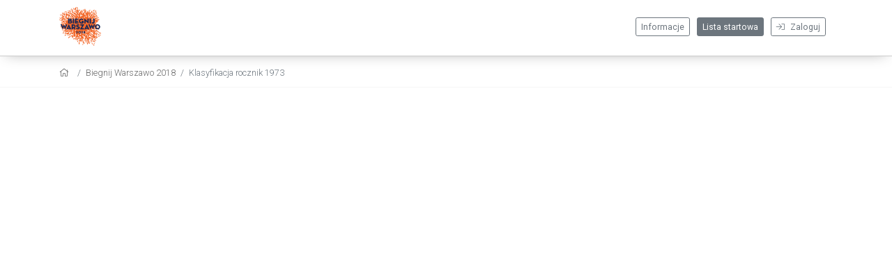

--- FILE ---
content_type: text/html; charset=UTF-8
request_url: https://www.biegnijwarszawo.pl/startmeta/BW18/wyniki/t/1973/
body_size: 1106
content:
<!DOCTYPE html>
<html xmlns="https://www.w3.org/1999/xhtml"  lang="pl" xml:lang="pl" xmlns:og="https://ogp.me/ns#" xmlns:fb="https://www.facebook.com/2008/fbml">
<head>
<!-- Google tag (gtag.js) -->
<script async src="https://www.googletagmanager.com/gtag/js?id=G-5QW145GZN1"></script>
<script>
  window.dataLayer = window.dataLayer || [];
  function gtag(){dataLayer.push(arguments);}
  gtag('js', new Date());

  gtag('config', 'G-5QW145GZN1');
</script>
<base href="https://www.biegnijwarszawo.pl/startmeta/" />
<meta http-equiv="Content-Type" content="text/html; charset=UTF-8" />
<meta charset="utf-8">
<meta name="viewport" content="width=device-width, initial-scale=1, shrink-to-fit=no">
<meta name="Generator" content="StartMeta.pl" />
<meta name="robots" content="index,follow" />


<link href="https://www.biegnijwarszawo.pl/startmeta/themes/bw2018/assets/images/fb_box.png" rel="icon" type="image/png"/>
<meta property="og:image" content="https://www.biegnijwarszawo.pl/startmeta/themes/bw2018/assets/images/fb_box.png"/>
<meta property="og:title" content="Klasyfikacja rocznik 1973 : Biegnij Warszawo"/>
<meta property="og:description" content="Wyniki grupowe: Klasyfikacja rocznik 1973 na Biegnij Warszawo 2018" />
<meta property="og:type" content="website" />
<meta name="description" content="Wyniki grupowe: Klasyfikacja rocznik 1973 na Biegnij Warszawo 2018" />
<meta name="keywords" content="Biegnij Warszawo,Biegnij Warszawo 2018,Biegnij Warszawo, startmeta" />

<title>Klasyfikacja rocznik 1973 : Biegnij Warszawo 2018 - Biegnij Warszawo</title>
<link rel="stylesheet" type="text/css" href="assets/bootstrap/css/bootstrap.css">
<link rel="stylesheet" type="text/css" href="assets/fancybox/jquery.fancybox.min.css">
<link rel="stylesheet" type="text/css" href="assets/lib/leaflet/leaflet.css"/>
<link rel="stylesheet" type="text/css" href="assets/css/style.css"/>
<link rel="stylesheet" type="text/css" href="assets/css/theme.css" />
<link rel="stylesheet" type="text/css" href="themes/bw2018/assets/css/custom.css" />
<!-- font awesome -->
<link href="assets/fontawesome-pro/css/all.min.css" rel="stylesheet">
</head>

<body>


<div id="kontener">

<header class="clearfix">
	<div class="container">
  	<div class="row nomar">

  		<div class="col nopad push-btm-10">
    		<a class="logo" href="https://www.biegnijwarszawo.pl" alt="Biegnij Warszawo 2018" aria-label="Biegnij Warszawo 2018"></a>
			</div>

			<div class="col-2 nopad hamburger push-10">
        <div class="menuSwitcher">
          <i class="fal fa-bars"></i>
        </div>
      </div>

						      <div class="col nopad eventNav standard push-10">

			        
			          <a class="btn btn-outline-secondary btn-sm right push-r10 " href="https://www.biegnijwarszawo.pl/startmeta/login"><i class="fal fa-sign-in push-r5"></i> Zaloguj</a>

			          
			        
			        <!-- <a class="btn btn-outline-secondary btn-sm right push-r10 " href="https://www.biegnijwarszawo.pl/startmeta/BW18/registration/">Rejestracja</a> -->
			        <a class="btn btn-outline-secondary btn-sm right push-r10 active" href="https://www.biegnijwarszawo.pl/startmeta/BW18/lista-startowa/">Lista startowa</a>
			        <a class="btn btn-outline-secondary btn-sm right push-r10" href="https://www.biegnijwarszawo.pl">Informacje</a>
			      </div>
			    </div>
			  </div>

								  <div class="eventNav mobile">
					   <div class="mobileMenu">

					      
				        <a class="eventBtn" href="https://www.biegnijwarszawo.pl">
									<div class="container">
										Informacje
									</div>
								</a>

				      					          <a class="eventBtn aktywny" href="https://www.biegnijwarszawo.pl/startmeta//events/">
				          	<div class="container">
											Wydarzenia
										</div>
				          </a>
				        
				        				          <a class="eventBtn aktywny" href="https://www.biegnijwarszawo.pl/startmeta//events/">
				          <div class="container">Wydarzenia</div>
				          </a>
				        	<a class="eventBtn rejBtn " href="https://www.biegnijwarszawo.pl/startmeta/BW18/registration/">
				          <div class="container">Rejestracja</div>
				          </a>
				        					     </div>
				     </div>
				</header>
<div class="container-fluid breadKontener">
  <div class="container bread">
    <nav aria-label="breadcrumb">
    <ol class="breadcrumb">
      <li class="breadcrumb-item">
        <a href="https://www.biegnijwarszawo.pl/startmeta/" aria-label="home"><i class="fal fa-home"></i></a>
      </li>

          <li class="breadcrumb-item"><a aria-label="settings" href="https://www.biegnijwarszawo.pl/startmeta/BW18/lista-startowa/">Biegnij Warszawo 2018</a></li>
    
    
    
    
    
    
    
    
    
    

    
    
    
    
    
    
    
    
    
    
    
          <li class="breadcrumb-item active">Klasyfikacja rocznik 1973</li>
    
        </ol>
  </nav>
  </div>
</div>
<div id="fullclip">
  <div id="content">


--- FILE ---
content_type: text/css
request_url: https://www.biegnijwarszawo.pl/startmeta/assets/css/theme.css
body_size: 1204
content:
@charset "UTF-8";
/* CSS Document */
/*
$web-font-path: "https://fonts.googleapis.com/css?family=Open+Sans:300italic,400italic,700italic,200,300,400,700" !default;
$web-font-name: 'Open Sans';
$web-font-weight: 200;
*/
@import url("https://fonts.googleapis.com/css?family=Roboto:400,300,200,100,400italic&subset=latin,latin-ext");
@import url("https://fonts.googleapis.com/css?family=Oswald:100,200,300,400,500&display=swap&subset=latin-ext");
body {
  font-family: "Roboto", Arial, Helvetica, sans-serif;
  font-weight: 300;
  background-color: #FFFFFF; }

/* kontener main */
#fullclip {
  clear: both;
  padding-bottom: 200px; }

/* header */
.nav-tabs .nav-link {
  font-size: 0.9rem;
  margin-right: 2px; }

/* userdata */
.userData {
  background: #fafafa;
  color: #333;
  border-bottom: 1px solid #ddd;
  /* Permalink - use to edit and share this gradient: http://colorzilla.com/gradient-editor/#ffffff+68,fafafa+100 */
  background: #ffffff;
  /* Old browsers */
  background: -moz-linear-gradient(top, white 68%, #fafafa 100%);
  /* FF3.6-15 */
  background: -webkit-linear-gradient(top, white 68%, #fafafa 100%);
  /* Chrome10-25,Safari5.1-6 */
  background: linear-gradient(to bottom, white 68%, #fafafa 100%);
  /* W3C, IE10+, FF16+, Chrome26+, Opera12+, Safari7+ */
  filter: progid:DXImageTransform.Microsoft.gradient(startColorstr='#ffffff', endColorstr='#fafafa',GradientType=0 );
  /* IE6-9 */ }
  .userData a {
    color: #333; }

.btn-additionalInfo:before {
  content: ' ';
  display: block; }

.btn-marketingInfo:before {
  content: ' ';
  display: block; }

.btn-additionalInfo {
  color: #337ab7; }
  .btn-additionalInfo:hover {
    text-decoration: none; }

.btn-marketingInfo {
  color: #337ab7; }
  .btn-marketingInfo:hover {
    text-decoration: none; }

.userMenu {
  margin-bottom: -1px; }

/* wizytowki eventów */
.font-featured {
  font-family: Oswald;
  font-weight: 400; }

a.font-featured {
  color: #0056b3; }

.vcard {
  position: relative;
  border-left: 5px solid #ccc;
  padding: 15px 15px 0 20px;
  background: #FFF;
  -webkit-box-shadow: 1px 2px 13px -1px rgba(196, 196, 196, 0.51);
  -moz-box-shadow: 1px 2px 13px -1px rgba(196, 196, 196, 0.51);
  box-shadow: 1px 2px 13px -1px rgba(196, 196, 196, 0.51);
  -webkit-transition: 0.1s;
  -moz-transition: 0.1s;
  -ms-transition: 0.1s;
  -o-transition: 0.1s;
  transition: 0.1s; }

.vcard.active {
  border-left: 5px solid #5cb85c; }

.vcard.active:hover {
  border-left: 5px solid #46a646; }

.vcard.unfinished {
  border-left: 5px solid #ffc107; }

.vcard.unfinished:hover {
  border-left: 5px solid #f2af13; }

.vcard.aktualny {
  border-left: 5px solid #f0ad4e; }

.vcard.aktualny:hover {
  border-left: 5px solid #d49338; }

.vcard h2 {
  margin: 0 0 15px 0;
  font-size: 1.0rem;
  color: #333;
  font-weight: normal; }

.vcard:hover {
  border-left: 5px solid #999;
  -webkit-box-shadow: 1px 2px 2px -1px rgba(196, 196, 196, 0.51);
  -moz-box-shadow: 1px 2px 2px -1px rgba(196, 196, 196, 0.51);
  box-shadow: 1px 2px 2px -1px rgba(196, 196, 196, 0.51); }

.vcard .tagline {
  font-size: 0.8rem;
  padding: 0 0 5px 0;
  min-height: 30px; }

.vcard .vcardFooter {
  padding: 10px 15px 10px 20px;
  height: auto;
  border-top: 1px dotted #ccc;
  margin: 0 -15px 0 -20px;
  background: #fff; }

.vcard .vcardFooter .buttons {
  float: right;
  margin-top: -3px; }

.drukujIco {
  padding: 15px;
  line-height: 1.4rem;
  width: 70px;
  height: 70px;
  text-align: center;
  background: #f2f2f2;
  margin-right: 15px; }

.drukujIco.mini {
  padding: 5px;
  width: auto;
  height: auto;
  text-align: left; }

/* Wyszukiwarka numerów startowych */
#numeryLudzie .userEntry {
  padding: 10px;
  width: 100%;
  clear: both;
  text-transform: uppercase;
  border-bottom: 1px dotted #CCC;
  margin-bottom: 5px;
  color: #333;
  float: left;
  clear: both; }

#numeryLudzie .userEntry:hover {
  color: #000;
  background: #f2f2f2; }

#numeryLudzie .userEntry .numerStart {
  font-weight: bold;
  margin-top: 5px;
  float: left; }

#numeryLudzie .userEntry .userName {
  float: left;
  margin-top: 5px; }

/* Stopka */
#footer {
  position: absolute;
  bottom: 0;
  width: 100%;
  margin-top: 55px;
  height: 200px;
  /* Uwazaj na wysokosc */
  color: #f2f2f2;
  font-size: 0.9rem;
  line-height: 1rem;
  border-top: 5px solid #333; }
  #footer .footerBtn {
    margin: 10px 10px 0 0;
    background: #3f3e3e;
    padding: 5px 6px 5px 10px;
    float: left;
    font-size: 1.8rem; }
    #footer .footerBtn:hover {
      background: #4e4d4d; }
  #footer a {
    color: #f2f2f2; }
  #footer .footerBlock1 {
    background: #363636; }
  #footer .footerBlock3 {
    background: #2b2b2b; }

#bottom {
  background-color: #333;
  color: #fff; }

#bottom .creds {
  color: #999;
  height: 40px;
  float: right;
  padding: 12px;
  font-size: .8rem; }

#bottom .creds a {
  color: #999;
  text-decoration: none; }

#bottom .creds a:hover {
  color: #ccc;
  text-decoration: none; }

.bibSelectDesc {
  display: none; }

.bibMetaLink {
  color: #333; }


--- FILE ---
content_type: text/css
request_url: https://www.biegnijwarszawo.pl/startmeta/themes/bw2018/assets/css/custom.css
body_size: -50
content:
header .logo {
  background: url(../images/bw2018.svg) no-repeat;
  width: 60px;
  height: 60px;
  margin-bottom: 0; }

header .eventNav.standard {
  padding: 5px 0 0 0; }

header {
  background-color: #FFF; }

/* kontener main */
#fullclip {
  padding-bottom: 1px;
  /* uwazaj na wysokosc */ }

/* Stopka */
#footer {
  height: 1px;
  /* Uwazaj ziom na wysokosc */ }

#footer .sponsors {
  height: 1px;
  max-width: 920px;
  margin: 0 auto; }

#footer .spons_logos {
  min-width: 1px;
  width: 100%;
  height: 100%;
  background-size: contain;
  float: left; }


--- FILE ---
content_type: image/svg+xml
request_url: https://www.biegnijwarszawo.pl/startmeta/themes/bw2018/assets/images/bw2018.svg
body_size: 58931
content:
<?xml version="1.0" encoding="utf-8"?>
<!-- Generator: Adobe Illustrator 14.0.0, SVG Export Plug-In . SVG Version: 6.00 Build 43363)  -->
<!DOCTYPE svg PUBLIC "-//W3C//DTD SVG 1.1//EN" "http://www.w3.org/Graphics/SVG/1.1/DTD/svg11.dtd">
<svg version="1.1" id="Layer_1" xmlns="http://www.w3.org/2000/svg" xmlns:xlink="http://www.w3.org/1999/xlink" x="0px" y="0px"
	 width="597.735px" height="554.667px" viewBox="-1.343 142.777 597.735 554.667"
	 enable-background="new -1.343 142.777 597.735 554.667" xml:space="preserve">
<g>
	<g>
		<path fill="#F2682A" d="M351.604,635.69h0.557c0.556,0,1.112,0,2.225-0.556l0,0c0,0,0,0,0.557-0.557c0,0,0.557,0,0.557-0.557
			c0.557-0.556,0.557-1.112,0.557-1.669c0-1.112,0-1.112,0-2.225c0-0.557,0-1.113-0.557-1.669v-0.557
			c0-0.557-0.557-0.557-0.557-1.113l0,0l0,0l0,0l0,0l0,0l0,0l0,0l0,0l0,0v-0.556l0.557-0.557v-0.557c0-0.556,0-0.556,0-0.556l0,0
			l0,0c0-0.557,0-0.557,0-1.113l0,0l0,0l0,0v-0.556l0,0l0,0c0-0.557-0.557-1.669-0.557-2.226l0,0l0,0l0,0l-0.556-0.557l0,0l0,0
			c0,0-0.557,0-0.557-0.556l0,0l0,0h-0.557c-0.557,0-1.112,0-1.669,0h-0.557h-0.556c-0.557,0.556-1.113,1.112-1.669,1.669l0,0l0,0
			l0,0l0,0c0,0.556-0.557,0.556-0.557,1.112s-0.557,0.557-0.557,1.112l0,0l0,0c-0.556,1.113-0.556,2.782,0,3.895l0,0v0.557v0.557
			c0,0.556,0.557,1.112,0.557,1.112l0,0l0,0l0,0v0.557c0,0.556,0,1.112,0,2.225l0,0l0,0c0,0.557,0,0.557,0,1.113
			c0,0.556,0,1.112,0.557,1.669l0,0c0,0,0,0,0,0.556C349.935,634.578,350.492,635.135,351.604,635.69z"/>
		<path fill="#F2682A" d="M339.922,673.521L339.922,673.521C339.922,673.521,339.922,672.966,339.922,673.521
			c0-0.556,0-0.556,0-0.556l0,0l0,0c0-0.557-0.557-1.669-0.557-2.226l0,0l0,0l0,0l-0.557-0.557l0,0l0,0c0,0-0.556,0-0.556-0.557l0,0
			l0,0l0,0h-0.557c-0.557,0-1.113,0-1.669,0h-0.557h-0.557c-0.556,0.557-1.112,1.113-1.669,1.67l0,0l0,0l0,0
			c0,0.556-0.556,0.556-0.556,1.112s-0.557,0.557-0.557,1.112l0,0l0,0c-0.557,1.113-0.557,2.782,0,3.895l0,0v0.557v0.556
			c0,0.557,0.557,1.113,0.557,1.113l0,0l0,0l0,0v0.556c0,0.557,0,1.113,0,2.226l0,0l0,0c0,0.557,0,0.557,0,1.113
			c0,0.556,0,1.112,0.556,1.669l0,0c0,0,0,0,0,0.556c0.557,0.557,1.113,1.113,2.226,1.113h0.557c0.556,0,1.112,0,2.226-0.557
			c0,0,0,0,0.556-0.557c0,0,0.557,0,0.557-0.556c0.557-0.557,0.557-1.113,1.112-2.226c0-1.112,0-1.112,0-2.226
			c0-0.557-0.556-1.112-0.556-1.669v-0.557c0-0.556-0.557-0.556-0.557-1.112l0,0l0,0l0,0l0,0v-0.557l0,0l0,0l0,0v-0.556v-0.557
			l0.557-0.557v-0.556c0-0.557,0-0.557,0-0.557l0,0l0,0C339.922,674.078,339.922,674.078,339.922,673.521L339.922,673.521z"/>
		<path fill="#F2682A" d="M361.618,652.938L361.618,652.938c0-0.557-0.556-1.113-0.556-1.669c0-0.557-0.557-1.113-0.557-1.113l0,0
			l0,0c-0.557-1.112-1.112-1.669-2.226-2.225h-0.556l-0.557-0.557c-0.557,0-1.112-0.557-1.669,0h-0.557l0,0l0,0l0,0
			c-0.556,0-0.556,0-1.112,0.557l0,0l0,0l-0.557,0.556c0,0,0,0,0,0.557c0,0,0,0,0,0.557c-2.781,0-2.781,1.112-2.781,2.225l0,0l0,0
			v0.557l0,0l0,0l0,0l0,0l0,0c0,0.557,0,1.113,0,1.113l0,0l0,0c0,0.556,0,1.112,0,1.112v0.556c0,0.557,0.556,0.557,0.556,0.557
			c0,0.557,0,0.557,0,0.557s0,0,0,0.557l0,0l0,0l0,0c0,0,0,0.556,0.557,0.556l0,0l0,0l0,0c0,0,0,0,0,0.557l0,0l0,0
			c0,0.557-0.557,1.112-0.557,1.669v0.557c-0.556,1.112-0.556,1.669-0.556,2.781c0,1.113,0,1.669,0,2.782
			c0,1.112,0.556,2.225,1.112,2.781l0.557,0.557c0,0,0,0.556,0.556,0.556c0.557,0.557,1.669,0.557,2.782,0.557h0.556
			c1.67,0,2.226-1.112,3.339-1.669c0,0,0,0,0-0.557c0,0,0,0,0-0.556c0.556-0.557,0.556-1.67,0.556-2.226c0-0.557,0-0.557,0-1.112
			l0,0l0,0c0-1.113,0-2.226,0-3.339v-0.556c0,0,0,0,0-0.557l0,0l0,0l0,0c0-0.557,0.557-1.669,0.557-2.226v-0.556l0.557-0.557l0,0
			l0,0C362.175,656.832,362.175,655.163,361.618,652.938L361.618,652.938z"/>
		<path fill="#F2682A" d="M325.457,622.896L325.457,622.896c0-0.557-0.557-1.113-0.557-1.669c0-0.557-0.557-0.557-0.557-1.113l0,0
			l0,0c-0.556-1.112-1.112-1.669-2.225-2.226l0,0h-0.557l-0.557-0.556c-0.557,0-1.112-0.557-1.669,0l0,0h-0.557l0,0l0,0l0,0
			c-0.556,0-0.556,0-1.112,0.556l0,0l0,0l-0.557,0.557c0,0,0,0,0,0.557c0,0,0,0,0,0.556c-0.556,0.557-0.556,1.67-1.112,2.782l0,0
			l0,0v0.557l0,0c0,0,0,0,0,0.556l0,0c0,0.557,0,1.113,0,1.113l0,0l0,0c0,0.556,0,1.112,0,1.112v0.557
			c0,0.556,0.557,0.556,0.557,0.556c0,0.557,0,0.557,0,1.113c0,0,0,0,0.556,0.556l0,0l0,0l0,0l0.557,0.557l0,0l0,0l0,0l0,0
			c0,0,0,0,0,0.557l0,0l0,0l0,0c0,0.556-0.557,1.112-0.557,1.669v0.557c-0.556,1.112-0.556,1.669-0.556,2.781s0,1.669,0,2.781
			c0,1.113,0.556,2.226,1.112,2.782l0.557,0.557c0,0,0,0.556,0.556,0.556c0.557,0.557,1.669,0.557,2.782,0.557h0.557
			c1.669,0,2.225-1.112,3.338-1.669c0,0,0,0,0-0.557c0,0,0,0,0-0.557c0.556-0.556,0.556-1.669,0.556-2.225c0-0.557,0-0.557,0-1.113
			l0,0l0,0c0-1.112,0-2.225,0-3.338v-0.556c0,0,0,0,0-0.557l0,0l0,0l0,0c0-0.557,0.557-1.669,0.557-2.226v-0.557
			c0,0,0-0.556,0.557-0.556v-0.557c0.556-1.669,0.556-3.895,0-5.563C325.457,622.896,325.457,622.896,325.457,622.896z"/>
		<path fill="#F2682A" d="M288.738,650.712C288.738,650.712,288.738,650.155,288.738,650.712L288.738,650.712
			C288.738,650.155,288.738,650.155,288.738,650.712L288.738,650.712c0-0.557,0-1.112,0-1.112s0,0,0-0.557c0,0,0,0,0-0.557
			c0-1.112-0.556-2.225-1.112-3.338c0,0,0-0.556-0.557-0.556v-0.557l0,0c0-0.557-0.556-0.557-0.556-0.557s0,0-0.557,0l0,0
			c-0.557,0-0.557-0.556-1.112-0.556l0,0c0,0,0,0-0.557,0h-0.557c-0.556,0-1.669,0-2.225,0.556c-0.557,0-0.557,0-0.557,0.557h-0.557
			c-1.112,0.557-1.669,1.669-2.226,2.781l0,0l0,0c-0.556,0.557-0.556,1.113-0.556,1.669c0,0.557-0.557,1.113-0.557,1.67
			c0,0,0,0,0,0.556l0,0c-0.557,2.226-0.557,4.451,0,7.232v0.557c0,0.556,0,0.556,0.557,0.556c0,0.557,0,0.557,0,1.113
			c0.556,1.112,0.556,1.669,1.112,2.781l0,0l0,0v0.557v0.557c0,1.112,0,2.225,0,3.894c0,0,0,0,0,0.557s0,0,0,0
			c0,0.557,0,1.112,0,1.669c0,1.113,0,1.669,0.557,2.782c0,0,0,0.556,0.557,0.556v0.557c0.556,0.557,1.669,1.669,3.894,2.226
			c0.557,0,0.557,0,1.113,0c1.112,0,2.225-0.557,3.338-1.113l0.557-0.556c0,0,0.556,0,0.556-0.557
			c0.557-1.112,1.113-2.226,1.669-3.338c0-1.669,0-2.226,0-3.338c0-1.113-0.556-2.226-1.112-3.338l0,0c0,0,0-0.557-0.557-0.557
			c-0.556-0.557-0.556-1.669-0.556-2.226l0,0l0,0v-0.556l0,0l0,0l0,0c0,0,0-0.557,0.556-0.557c0,0,0,0,0-0.557l0,0l0,0
			c0,0,0-0.556,0.557-0.556c0-0.557,0.557-0.557,0-1.113c0.557,0,0.557-0.556,0.557-1.112s0-0.557,0.556-1.113
			c0-0.556,0-1.112,0-1.669l0,0l0,0C288.738,652.381,288.738,651.824,288.738,650.712L288.738,650.712z"/>
		<path fill="#F2682A" d="M407.795,652.381L407.795,652.381L407.795,652.381L407.795,652.381L407.795,652.381
			c0-0.557,0-1.112,0-1.112l0,0c0,0,0,0,0-0.557c0-1.112-0.557-2.226-1.113-3.338c0,0,0-0.557-0.556-0.557v-0.556l0,0
			c0-0.557-0.557-0.557-0.557-0.557l0,0l0,0c-0.557,0-0.557-0.557-1.112-0.557l0,0c0,0,0,0-0.557,0h-0.557
			c-0.557,0-1.669,0-2.226,0.557c-0.556,0-0.556,0-0.556,0.557c0,0-0.557,0-0.557,0.556c-1.112,0.557-1.669,1.669-2.226,2.782
			c0,0,0,0,0,0.556l0,0c-2.226-1.112-2.781-0.556-2.781,0c0,0.557-0.557,1.113-0.557,1.669c0,0,0,0,0,0.557s0,0,0,0
			c-0.557,2.226-0.557,4.451,0,7.232l0,0v0.557c0,0.556,0,0.556,0.557,0.556c0,0.557,0,0.557,0,1.113
			c0.556,1.112,0.556,1.669,1.112,2.781l0,0l0,0v0.557v0.557c0,1.112,0,2.225,0,3.894l0,0l0,0c0,0.557,0,1.113,0,1.67
			c0,1.112,0,1.669,0.557,2.781c0,0,0,0,0.556,0.557v0.556c0.557,0.557,1.669,1.669,3.895,2.226c0.557,0,0.557,0,1.113,0
			c1.112,0,2.225-0.557,3.338-1.112l0.556-0.557c0,0,0.557,0,0.557-0.557c0.557-1.112,1.112-2.225,1.669-3.338
			c0-1.669,0-2.226,0-3.338s-0.557-2.226-1.112-3.338l0,0c0,0,0-0.557-0.557-0.557c-0.557-0.556-0.557-1.669-0.557-2.225l0,0l0,0
			v-0.557l0,0l0,0l0,0l0,0l0.557-0.557c0,0,0,0,0-0.556l0,0c0,0,0-0.557,0.557-0.557c0-0.557,0.556-0.557,0-1.113
			c0.556,0,0.556-0.556,0.556-1.112s0-0.557,0.557-1.112c0-0.557,0-1.113,0-1.669l0,0l0,0c0-0.557,0-1.113,0-1.669
			C407.795,652.381,407.795,652.381,407.795,652.381z"/>
		<path fill="#F2682A" d="M346.041,637.36L346.041,637.36c0-0.557,0-0.557,0-1.113l0,0c0,0,0,0,0-0.556
			c0-1.113-0.557-2.226-1.112-3.339c0,0,0-0.556-0.557-0.556v-0.557c0-0.557-0.557-0.557-0.557-0.557l0,0l0,0
			c-0.556,0-0.556-0.556-1.112-0.556l0,0c0,0,0,0-0.557,0l0,0h-0.556c-0.557,0-1.669,0-2.226,0.556c-0.557,0-0.557,0-0.557,0.557
			h-0.556c-1.113,0.557-1.67,1.669-2.226,2.781c0,0,0,0,0,0.557l0,0c-0.557,0.557-0.557,1.113-0.557,1.669
			c0,0.557-0.557,1.113-0.557,1.669c0,0,0,0,0,0.557l0,0c-0.556,2.226-0.556,4.451,0,6.676v0.557l0,0c0,0,0,0.557,0.557,0.557v0.556
			c0.557,1.113,0.557,1.669,1.112,2.782l0,0l0,0v0.556v0.557c0,1.112,0,2.226,0,3.895l0,0l0,0c0,0.557,0,1.112,0,1.669
			s0,1.669,0.557,2.781c0,0,0,0.557,0.557,0.557v0.557c0.557,0.556,1.669,1.669,3.895,2.226h0.556c1.113,0,2.226-0.557,3.338-1.113
			l0.557-0.556c0,0,0.557,0,0.557-0.557c0.557-1.113,1.112-2.226,1.112-3.338c0-1.113,0-2.226,0-3.338
			c0-0.557-0.556-2.226-1.112-3.339c0,0,0-0.556-0.557-0.556c-0.557-0.557-0.557-1.669-0.557-2.226l0,0l0,0v-0.557l0,0l0,0l0,0l0,0
			l0.557-0.556c0,0,0,0,0-0.557l0,0l0,0c0,0,0-0.557,0.557-0.557c0-0.556,0.557-0.556,0-1.112c0.557,0,0.557-0.557,0.557-1.112
			c0-0.557,0-0.557,0.556-1.113c0-0.556,0-1.112,0-1.669l0,0l0,0C345.484,638.473,345.484,637.916,346.041,637.36
			C345.484,637.36,345.484,637.36,346.041,637.36L346.041,637.36z M335.47,652.938L335.47,652.938L335.47,652.938L335.47,652.938z"
			/>
		<path fill="#F2682A" d="M227.542,154.46L227.542,154.46L227.542,154.46C227.542,155.017,227.542,155.017,227.542,154.46
			c0.556,1.669,0.556,2.226,1.112,3.338v0.557l0,0l0,0l0,0c0,0.556,0,1.669,0,2.225v0.557v0.556v0.556
			c0,2.226,0.557,3.895,1.669,5.563l0,0l0,0c0,0.557,0.557,0.557,1.113,1.113c0.556,0.556,0.556,0.556,1.112,1.113l0,0l0,0
			c1.112,0.556,1.669,1.113,2.781,1.669h0.557l0,0h0.557l0,0c0.556,0,1.112,0,1.669-0.556h0.557l0,0l0,0l0,0
			c0.556,0,0.556-0.557,0.556-0.557l0,0l0,0l0.557-0.556l0,0v-0.557c0,0,0,0,0-0.556c0-1.113,0-1.669,0-2.782l0,0l0,0v-0.556l0,0
			l0,0l0,0c0-0.557,0-0.557-0.557-1.113l0,0l0,0c0-0.556-0.556-0.556-0.556-1.113l-0.557-0.556l-0.557-0.557
			c0,0,0-0.556-0.557-0.556c0,0,0,0-0.556-0.556l0,0l0,0l1.112-1.669l0,0l0,0l0,0c0,0,0,0,0-0.556l0,0l0,0c0-0.556,0-1.113,0-1.669
			v-0.556c0-1.113,0-2.226,0-2.782c0-1.113,0-1.669-0.557-2.782c-0.556-1.113-1.112-1.669-2.225-2.226h-0.557
			c0,0-0.557,0-0.557-0.556c-1.112-0.556-2.225,0-3.338,0.556c-1.112,0.557-2.226,1.669-2.226,2.782v0.557c0,0,0,0,0,0.556
			c0,1.113,0,1.669,0,2.226C227.542,153.904,227.542,153.904,227.542,154.46z"/>
		<path fill="#F2682A" d="M279.837,196.742L279.837,196.742c0,0.556,0.557,1.113,0.557,1.669s0.557,0.556,0.557,1.113l0,0l0,0l0,0
			c0.556,1.112,1.112,1.669,2.226,2.225h0.556l0.557,0.556c0.557,0,1.112,0,1.669,0c0,0,0,0,0.557,0l0,0h0.556l0,0l0,0l0,0
			c0.557,0,0.557,0,1.113-0.556l0,0l0,0l0,0l0.556-0.556l0,0c0,0,0,0,0-0.557c0,0,0,0,0-0.556c0.557-0.556,0.557-1.669,1.113-2.782
			c0,0,0,0,0-0.556c0-0.557,0,0,0,0v-0.557l0,0l0,0l0,0c0-0.556,0-1.112,0-1.112l0,0l0,0c0-0.557,0-1.113,0-1.113v-0.557
			c0-0.556-0.557-0.556-0.557-0.556c0-0.556,0-0.556,0-0.556s0-0.557-0.557-0.557l0,0l0,0l0,0l-0.556-0.556l0,0l0,0l0,0
			c0,0,0,0,0-0.556l0,0l0,0c0-0.557,0.556-1.113,0.556-1.669v-0.557c0.557-1.113,0.557-1.669,0.557-2.782s0-1.669,0-2.782
			c0-1.112-0.557-2.225-1.112-2.782l-0.557-0.556c0,0,0-0.556-0.557-0.556c0-2.782-1.112-3.338-2.225-2.782
			c-1.669,0-2.226,1.113-3.338,1.669c0,0,0,0,0,0.556c0,0,0,0,0,0.557c-0.557,0.556-0.557,1.669-0.557,2.225
			c0,0.557,0,0.557,0,1.113l0,0l0,0c0,1.113,0,2.225,0,3.338v0.557c0,0,0,0,0,0.556l0,0l0,0l0,0c0,0.556-0.557,1.669-0.557,2.226
			v0.556l-0.556,0.556v0.557C279.281,192.291,279.281,193.96,279.837,196.742C279.837,196.185,279.837,196.742,279.837,196.742z"/>
		<path fill="#F2682A" d="M336.027,196.742L336.027,196.742c0,0.556,0.556,1.113,0.556,1.669s0.557,0.556,0.557,1.113l0,0l0,0
			c0.557,1.112,1.112,1.669,2.226,2.225h0.557l0.556,0.556c0.557,0,1.113,0,1.669,0c0,0,0,0,0.557,0l0,0h0.557l0,0l0,0
			c0.556,0,0.556,0,1.112-0.556l0,0l0,0l0.557-0.556l0,0c0,0,0,0,0-0.557c0,0,0,0,0-0.556c0.556-0.556,0.556-1.669,1.112-2.782l0,0
			l0,0v-0.556l0,0l0,0l0,0c0-0.557,0-1.113,0-1.113l0,0l0,0c0-0.556,0-1.113,0-1.113v-0.556c0-0.557-0.557-0.557-0.557-0.557
			c0-0.556,0-0.556,0-0.556s0-0.556-0.556-0.556l0,0l0,0l0,0v-3.338l0,0l0,0l0,0l0,0l0,0l0,0c0,0,0,0,0-0.557l0,0l0,0
			c0-0.556,0.556-1.113,0.556-1.669v-0.556c0.557-1.113,0.557-1.669,1.113-2.782c0-1.113,0-1.669,0-2.782s-0.557-2.226-1.113-2.782
			l-0.556-0.556l-0.557-0.557c-0.557-0.556-1.669-0.556-2.781-0.556c-1.669,0-2.226,1.113-3.338,1.669c0,0,0,0,0,0.556
			c0,0,0,0,0,0.557c-0.557,0.556-0.557,1.669-0.557,2.225c0,0.557,0,0.557,0,1.113l0,0l0,0c0,1.113,0,2.225,0,3.338v0.557
			c0,0,0,0,0,0.556l0,0l0,0l0,0c0,0.556-0.557,1.669-0.557,2.226v0.556l-0.557,0.556c0,0,0,0,0,0.557
			C336.027,192.291,335.47,194.516,336.027,196.742C336.027,196.185,336.027,196.185,336.027,196.742z"/>
		<path fill="#F2682A" d="M324.9,206.199L324.9,206.199c0,0,0,0.557,0.557,0.557c0.556,0.556,0.556,1.669,0.556,2.225l0,0l0,0v0.556
			l0,0l0,0l0,0l0,0l-0.556,0.557c0,0,0,0,0,0.556c0,0.557,0,0,0,0l0,0c0,0,0,0.557-0.557,0.557c0,0.556-0.557,0.556,0,1.112
			c-0.557,0-0.557,0.557-0.557,1.113c0,0.557,0,0.557-0.556,1.113c0,0.556,0,1.113,0,1.669c0,0,0,0,0,0.556c0,0.557,0,0,0,0
			c0,0.557,0,1.113,0,1.669l0,0l0,0l0,0c0,0,0,0.557,0,1.113l0,0c0,0,0,0,0,0.557c0,1.112,0.556,2.225,1.112,3.338
			c0,0,0,0,0.557,0.556v0.557l0.556,0.556l0,0l0,0c0.557,0,0.557,0.556,1.113,0.556l0,0c0,0,0,0,0.556,0h0.557c0,0,0,0,0.557,0
			c0.556,0,1.112,0,1.669-0.556c0,0,0.557,0,0.557-0.556c0,0,0.556,0,0.556-0.557c1.113-0.556,1.669-1.669,2.226-2.782
			c0,0,0,0,0-0.556s0,0,0,0c0.557-0.556,0.557-1.113,0.557-1.669c0-0.557,0.556-1.113,0.556-1.669l0,0l0,0
			c0.557-2.226,0.557-4.451,0-6.676v-0.556c0,0,0-0.557-0.556-0.557v-0.556c-0.557-1.113-0.557-1.669-1.113-2.782l0,0l0,0
			c0,0,0,0,0-0.556v-0.556c0-1.113,0-2.226,0-3.895l0,0l0,0c0-0.557,0-1.113,0-1.669c0-0.557,0-1.669-0.556-2.782
			c0,0,0,0-0.557-0.557v-0.556c-0.557-0.556-1.669-1.669-3.895-2.226c-1.112,0-2.781,0-3.895,0.557l-0.556,0.556
			c0,0-0.557,0-0.557,0.557c-0.557,1.112-1.112,2.225-1.112,3.338s0,2.225,0,3.338C324.344,203.974,324.344,205.087,324.9,206.199z"
			/>
		<path fill="#F2682A" d="M43.951,472.685h0.556c0,0,0,0,0.557,0l0,0l0,0c0.557,0,1.669,0.556,2.226,0.556h0.556
			c0,0,0.557,0,0.557,0.557c0,0,0,0,0.557,0c1.112,0.557,2.226,0.557,3.338,0.557c0.557,0,1.669,0,2.226-0.557l0,0l0,0
			c0.556,0,1.112-0.557,1.112-0.557c0.557,0,1.112-0.556,1.112-0.556l0,0l0,0c1.113-0.557,1.67-1.113,2.226-2.226v-0.557
			l0.557-0.556c0-0.557,0.557-1.113,0-1.669v-0.557c0,0,0,0,0-0.557l0,0c0-0.556,0-0.556-0.557-1.112l0,0l0,0l-0.556-0.557
			c0,0,0,0-0.557,0c0,0,0,0-0.557,0c-0.557-0.556-1.669-0.556-2.781-1.112c0,0,0,0-0.557,0l0,0l0,0h-0.557l0,0l0,0l0,0
			c-0.556,0-1.112,0-1.112,0l0,0l0,0c-0.557,0-1.112,0-1.112,0h-0.557c-0.557,0-0.557,0.557-0.557,0.557c-0.557,0-0.557,0-0.557,0
			h-0.556l0,0l0,0l-0.557,0.556l0,0l0,0l0,0c0,0,0,0-0.557,0l0,0l0,0c-0.556,0-1.112-0.556-1.669-0.556H45.62
			c-1.113-0.557-1.669-0.557-2.782-0.557c-1.112,0-1.669,0-2.781,0c-1.113,0-2.226,0.557-2.782,1.112l-0.556,0.557
			c0,0-0.557,0-0.557,0.557c-0.557,1.112-1.112,2.225-0.557,3.338c0,1.669,1.113,2.225,1.669,3.338c0,0,0,0,0.557,0
			c0,0,0,0,0.557,0.556c0.556,0.557,1.669,0.557,2.225,0.557c0.557,0,0.557,0,1.113,0l0,0l0,0l0,0
			C41.725,472.685,42.838,472.685,43.951,472.685z"/>
		<path fill="#F2682A" d="M47.844,378.107L47.844,378.107c0-0.557,0-0.557-0.556-1.113l0,0l0,0l-0.557-0.557l0,0c0,0,0,0-0.557,0
			c0,0,0,0-0.556,0c-0.557-0.556-1.669-0.556-2.782-1.112l0,0l0,0h-0.556l0,0l0,0l0,0c-0.557,0-1.113,0-1.113,0s0,0-0.557,0l0,0
			c-0.556,0-1.112,0-1.112,0h-0.557c-0.556,0-0.556,0.556-0.556,0.556c-0.557,0-0.557,0-0.557,0l0,0c0,0-0.557,0-0.557,0.556l0,0
			l0,0l0,0l-0.556,0.557l0,0l0,0l0,0c0,0,0,0-0.557,0l0,0l0,0c-0.557,0-1.112-0.557-1.669-0.557h-0.557
			c-1.112-0.556-1.669-0.556-2.781-0.556c-1.113,0-1.669,0-2.782,0c-1.112,0-2.225,0.556-2.781,1.113
			c-2.782-0.557-3.338-0.557-3.338,0c0,0-0.557,0-0.557,0.556c-0.557,1.113-1.112,2.226-0.557,3.338
			c0,1.669,1.113,2.226,1.669,3.338c0,0,0,0,0.557,0c0,0,0,0,0.557,0.556l0,0c0.557,0.556,1.669,0.556,2.226,0.556
			c0.556,0,0.556,0,1.112,0l0,0l0,0l0,0c1.112,0,2.226,0,3.338,0h0.557c0,0,0,0,0.556,0l0,0l0,0c0.557,0,1.67,0.557,2.226,0.557
			h0.557l0.557,0.556h0.556c1.113,0.556,2.226,0.556,3.338,0.556c1.113,0,1.669,0,2.226-0.556l0,0l0,0l0,0
			c0.557,0,1.113-0.556,1.113-0.556c0.556,0,0.556-0.557,1.112-0.557l0,0l0,0l0,0c1.112-0.556,1.669-1.112,2.226-2.225v-0.557
			l0.556-0.556c0-0.556,0.557-1.113,0-1.669C47.844,379.22,47.844,378.664,47.844,378.107L47.844,378.107z"/>
		<path fill="#F2682A" d="M27.26,428.733c0.557,0,1.112-0.556,1.669-0.556l0,0l0,0c0,0,0,0,0.557,0l0,0l0,0l0,0l0.556,0.556l0,0l0,0
			c0,0,0.557,0,0.557,0.557h0.557l0.556,0.557h0.557c0.557,0,0.557,0,1.113,0l0,0l0,0l0,0h0.556h0.557l0,0l0,0l0,0l0,0h0.557l0,0
			l0,0l0,0c1.112,0,2.225-0.557,2.781-1.113c0,0,0,0,0.557-0.556c0,0,0,0,0.556,0l0.557-0.557l0,0l0,0
			c0-0.557,0.557-0.557,0.557-1.112l0,0l0,0v-0.557c0-0.557,0-1.112,0-1.669c0,0,0-0.557-0.557-0.557v-0.556
			c-0.557-0.557-1.112-1.669-2.226-2.226l0,0l0,0c-0.556,0-1.112-0.557-1.112-0.557c-0.557,0-1.112-0.557-1.112-0.557l0,0l0,0
			c-1.669-0.556-3.895-0.556-5.563,0c0,0,0,0-0.557,0c0,0-0.557,0-0.557,0.557h-0.556c-0.557,0.557-1.669,0.557-2.226,0.557l0,0l0,0
			c0,0,0,0-0.557,0h1.113c-1.113,0-2.226,0-3.339,0c0,0,0,0-0.556,0l0,0c-0.557,0-0.557,0-1.113,0c-0.556,0-1.669,0-2.225,0.557
			c0,0,0,0-0.557,0c0,0,0,0-0.557,0c-0.556,0.556-1.669,1.669-1.669,3.338c0,1.112,0,2.225,0.557,3.338l0.557,0.556
			c0,0,0,0.557,0.556,0.557c0.557,0.557,1.669,1.112,2.782,1.112c0.556,0,0.556,0,0.556,0c0.557,0,1.113,0,2.226,0
			c0.557,0,1.669-0.556,2.782-0.556C26.704,429.29,27.26,428.733,27.26,428.733z"/>
		<path fill="#F2682A" d="M196.386,580.058h0.557c0,0,0.557,0,0.557-0.557l0.556-0.557l0,0l0,0l0,0l0.557-0.556l0,0l0,0l0,0
			c0,0,0,0,0.557-0.557l0,0l0,0c0.556-0.557,0.556-1.112,1.112-1.669c0,0,0,0,0-0.557s0,0,0-0.557l0,0v-0.556l0,0l0,0l0,0
			c0,0,0-0.557-0.557-0.557l0,0l0,0c0,0,0,0-0.556-0.557c-0.557-0.556-0.557-0.556-1.113-1.112H197.5h-0.557
			c-0.557,0-1.112,0-2.226,0l0,0l0,0v-0.557l0,0l0,0l0,0l0,0l0.557-0.556c0,0,0,0,0.556-0.557c0,0,0,0,0.557,0
			c0,0,0.557,0,0.557-0.557c0.557,0,0.557-0.556,0.557-1.112c0.556,0,0.556-0.557,1.112-0.557s0.557-0.556,0.557-0.556
			c0-0.557,0.556-1.113,0.556-1.669c0,0,0,0,0-0.557l0,0l0,0c0-0.557,0.557-1.112,0.557-1.669l0,0l0,0l0,0v-0.557c0,0,0,0,0-0.557
			l0,0l0,0c0-1.112,0-2.781,0-3.894v-0.557v-0.557l0,0c0-0.556-0.557-0.556-0.557-1.112l0,0l0,0c0-0.557-0.556-0.557-1.112-1.112
			l0,0l0,0c0,0-0.557,0-0.557-0.557c0,0,0,0-0.556,0c0,0,0.556,0,0.556-0.557l0,0l0,0c0.557-0.556,0.557-0.556,1.113-1.112l0,0l0,0
			l0,0l0.556-0.557l0,0l0,0c0.557-1.112,1.113-2.226,1.669-3.338v-0.557v-0.556l0,0c0-0.557,0-0.557,0-1.113c0,0,0,0,0-0.556l0,0
			l0,0c0-0.557,0-0.557-0.556-1.113l0,0l0,0l-0.557-0.556c-0.557-0.557-1.112-1.113-1.669-1.669c0,0-0.557,0-1.112,0
			c0,0-0.557,0-0.557-0.557c-1.113,0-2.226,0-3.895,0l0,0l0,0c-0.557,0-1.112,0.557-1.669,0.557s-1.112,0.556-1.669,0.556l0,0l0,0
			c-2.226,1.113-3.338,2.782-4.451,5.007v0.557c0,0,0,0.557,0,1.112l-0.556,0.557c-0.557,1.112-0.557,1.669-1.113,2.782l0,0l0,0
			c0,0,0,0-0.556,0.556l-0.557,0.557c-1.112,0.557-1.669,1.669-2.781,2.226l0,0l0,0l0,0c-0.557,0.556-0.557,0.556-1.113,1.112
			s-1.112,1.112-1.112,2.226v0.557v0.556c0,1.113,0,2.782,1.112,3.895c0.557,1.112,2.226,1.669,3.338,2.226c0,0,0,0,0.557,0
			s0,0,0.557,0h0.556l0,0c1.113,0,1.669-0.557,2.782-1.113c0,0,0,0,0,0.557c0,0,0,0,0,0.557c0,0.556,0,0.556,0,1.112
			c0,0,0,0.557,0,1.112c0,1.113,0,2.226,0,3.339l0,0l0,0c0,0,0,0,0,0.556l-1.113-2.781c-0.556,1.112-1.112,2.225-1.669,3.894l0,0
			l0,0c0,0.557-0.556,1.113-0.556,1.67c0,1.112-0.557,1.669,0,2.781v0.557v0.556c0.556,0.557,0.556,1.669,1.112,2.226
			c0,0.557,0,1.112,0.557,2.226c0.556,0.557,1.112,1.112,2.226,1.669h0.556c0,0,0,0,0.557,0l0,0c0.557,0,1.669-0.557,2.226-1.112
			c0.556-0.557,1.112-1.113,1.112-1.67c0,0,0-0.556,0.557-0.556c0.556-0.557,1.112-1.113,1.669-2.226c0,0,0-0.557,0.556-0.557l0,0
			c0,0,0,0,0.557,0C195.831,580.613,195.831,580.058,196.386,580.058L196.386,580.058z"/>
		<path fill="#F2682A" d="M269.823,620.67C269.823,620.67,269.823,620.113,269.823,620.67L269.823,620.67
			c0-0.557-0.557-1.112-0.557-1.112l0,0l0,0l-0.556-0.557l0,0l0,0h-0.557c-0.557,0-1.112-0.557-1.669,0h-0.557h-0.556l0,0
			c-1.113,0.557-1.669,0.557-2.782,1.669l0,0l0,0c-0.557,0.557-0.557,0.557-1.112,1.112c-0.557,0.557-0.557,0.557-1.113,1.113l0,0
			l0,0c-1.112,1.669-1.669,3.338-1.112,5.563l0,0h0.557l0,0h-0.557l0,0v0.556v0.557c0,1.112,0,1.669,0,2.226l0,0l0,0
			c0,0,0,0,0,0.556v0.557c-0.557,1.112-0.557,1.669-1.112,2.781c0,0,0,0,0,0.557l0,0c0,0.557,0,0.557,0,1.113
			c0,0.556,0,1.669,0,2.225v0.557v0.557c0.556,0.556,1.112,1.669,2.225,2.225c0.557,0,1.113,0.557,1.669,0.557
			c0.557,0,1.113,0,1.67,0c0,0,0.556,0,0.556-0.557h0.557c1.112-0.556,1.669-1.112,1.669-2.225c0.557-1.113,0.557-1.669,0.557-2.782
			c0-0.556,0-1.669,0-2.781v-0.557c0-0.557,0-1.112,0-1.669l0,0l0,0c0,0,0,0,0-0.557l0,0l0,0l0,0l0.556-0.556l0,0l0,0
			c0,0,0,0,0.557-0.557l0.557-0.557c0.556,0,0.556-0.556,0.556-0.556l0.557-0.557c0-0.557,0.557-0.557,0.557-1.112l0,0l0,0
			c0-0.557,0-0.557,0.556-1.113l0,0l0,0l0,0v-0.556l0,0l0,0c0-1.113,0-2.226,0-2.782C269.823,620.67,269.823,620.67,269.823,620.67z
			"/>
		<path fill="#F2682A" d="M216.971,590.071v-0.557l0,0c-0.557-0.556-0.557-1.112-1.113-1.669c0,0-0.556,0-0.556-0.556l0,0l0,0
			c-0.557,0-0.557-0.557-1.113-0.557l0,0l0,0c-0.556,0-0.556,0-1.112,0l0,0c0,0,0,0-0.557,0c0,0,0,0-0.556,0
			c-1.113,0-1.67,0.557-2.782,1.112l0,0l0,0l0,0l-0.557,0.557l0,0l0,0l0,0c-0.556,0.557-0.556,0.557-1.112,1.112l0,0l0,0
			c-0.557,0.557-0.557,0.557-0.557,1.113l-0.556,0.556c0,0.557,0,0.557,0,1.113l-0.557,0.556l0,0v0.557c0,0,0,0,0,0.557l0,0l0,0
			v0.556l0,0l0,0l0,0l0,0l0,0l0,0c-0.557,0.557-1.112,0.557-1.669,0.557h-0.557c-1.112,0.557-1.669,0.557-2.226,1.112
			c-0.556,0.557-1.112,1.113-2.225,1.67c-0.557,0.556-1.113,1.669-1.113,2.781v0.557v0.556c0,1.113,1.113,2.226,1.669,2.782
			c1.113,0.556,2.226,1.112,3.339,1.112c0,0,0,0,0.556,0c0.557,0,0.557,0,0.557,0l0,0h0.557c0.556,0,1.669-0.557,2.225-1.112
			c0.557,0,0.557-0.557,1.113-0.557l0,0l0,0c0.556-0.557,1.112-1.669,1.669-2.226l0.556-0.556c0,0,0,0,0-0.557l0,0l0,0
			c0.557-0.557,1.113-0.557,2.226-1.112c0,0,0.557,0,0.557-0.557h0.557c0,0,0,0,0.556,0c1.669-1.112,3.338-2.226,4.451-3.895l0,0
			l0,0c0-0.557,0.556-1.112,0.556-1.112c0-0.557,0.557-1.113,0.557-1.113l0,0l0,0c0-1.112,0.557-2.225,0-3.338
			C216.971,590.628,216.971,590.628,216.971,590.071z"/>
		<path fill="#F2682A" d="M176.915,550.571v-0.556l0,0c-0.557-0.557-0.557-1.113-1.112-1.67c0,0-0.557,0-0.557-0.556l0,0l0,0
			c-0.557,0-0.557-0.557-1.112-0.557l0,0l0,0l0,0c-0.557,0-0.557,0-1.113,0l0,0c0,0,0,0-0.556,0c0,0,0,0-0.557,0
			c-1.112,0-1.669,0.557-2.782,1.112l0,0l0,0l-0.556,0.557l0,0l0,0l0,0c-0.557,0.557-0.557,0.557-1.113,1.112l0,0l0,0
			c-0.556,0.557-0.556,0.557-0.556,1.113l-0.557,0.556c0,0.557,0,0.557,0,1.113l-0.557,0.557l0,0v0.556l0,0c0,0,0,0,0,0.557l0,0
			v0.557l0,0l0,0l0,0l0,0l0,0l0,0l0,0c-0.556,0.556-1.112,0.556-1.669,0.556h-0.556c-1.113,0.557-1.669,0.557-2.226,1.113
			c-0.557,0.556-1.113,1.112-2.226,1.669c-0.557,0.556-1.112,1.669-1.112,2.781v0.557v0.556c0,1.113,1.112,2.226,1.669,2.782
			c1.112,0.557,2.226,1.112,3.338,1.112c0,0,0,0,0.557,0h0.556l0,0h0.557c0.557,0,1.669-0.556,2.226-1.112
			c0.556,0,0.556-0.557,1.112-0.557l0,0l0,0c0.557-0.556,1.112-1.669,2.226-2.226l0.557-0.556l0,0l0,0l0,0
			c0.556-0.557,1.112-0.557,2.225-1.113c0,0,0.557,0,0.557-0.556h0.557l0,0c1.669-1.113,3.338-2.226,3.894-3.895l0,0l0,0
			c0-0.557,0.557-1.112,0.557-1.112c0-0.557,0.557-1.113,0.557-1.113l0,0l0,0c0-1.112,0.557-2.226,0-3.338
			C177.471,550.571,177.471,550.571,176.915,550.571z"/>
		<path fill="#F2682A" d="M154.105,567.262C154.105,566.705,154.105,566.705,154.105,567.262c0-0.557,0-1.113-0.557-1.669l0,0l0,0
			l-0.556-0.557c-0.557-0.557-1.113-1.112-1.67-1.669l0,0c0,0-0.556,0-1.112,0l-0.557-0.557c-1.112,0-2.225,0-3.894,0l0,0
			c0,0,0,0-0.557,0s-1.112,0.557-1.669,0.557s-1.113,0.557-1.669,0.557l0,0l0,0l0,0c-2.226,1.112-3.895,2.781-5.007,5.007
			c0,0,0,0,0,0.557c0,0,0,0.556,0,1.112l-0.557,0.557c-0.557,1.112-0.557,1.669-1.669,2.781l0,0l0,0c0,0,0,0-0.557,0.557
			l-0.557,0.556c-1.112,0.557-2.225,1.669-2.781,2.782l0,0l0,0c-0.557,0.557-0.557,0.557-1.112,1.112
			c-0.557,0.557-1.113,1.669-1.669,2.226v0.557v0.556c0,1.113,0,2.782,1.112,3.895c0.557,1.112,2.226,1.669,3.338,2.226
			c0,0,0,0,0.557,0c0,0,0,0,0.556,0h0.557l0,0c1.113,0,2.226-0.557,3.338-1.112c1.113-1.113,1.669-1.67,2.226-2.782
			c0.557-0.557,1.112-1.669,1.669-3.338c0,0,0-0.557,0.557-0.557c0.556-0.556,0.556-1.669,1.112-2.225l0,0l0,0c0,0,0,0,0.557-0.557
			l0,0l0,0c0,0,0,0,0.557,0h0.556h0.557l0,0l0,0h0.557c0.556,0,0.556-0.557,1.112-0.557c0,0,0,0,0.557,0h0.556
			c0.557,0,0.557-0.557,1.113-0.557c0.556,0,0.556-0.556,1.112-1.112l0,0l0,0c0.557-0.557,0.557-0.557,1.113-1.112l0,0l0,0l0,0
			l0.556-0.557l0,0l0,0c0.557-1.112,1.113-2.226,1.669-3.338v-0.557v-0.556C154.105,568.374,154.105,567.818,154.105,567.262
			L154.105,567.262z"/>
		<path fill="#F2682A" d="M472.885,218.438L472.885,218.438c0,0.557,0,0.557,0,0.557c0,0.556-0.557,1.113-0.557,1.113
			c0,0.556-0.556,1.112-0.556,1.112l0,0l0,0c0,1.113-0.557,2.226,0,3.338l0,0v0.556v0.556l0,0c0.556,0.557,0.556,1.113,1.112,1.669
			c0,0,0.557,0,0.557,0.557l0,0l0,0c0.556,0,0.556,0.556,1.112,0.556l0,0c0,0,0,0,0.557,0l0,0l0,0h0.556h0.557c0,0,0,0,0.557,0l0,0
			c0,0,0,0,0.557,0c1.112,0,1.669-0.556,2.781-1.113l0,0l0,0l0.557-0.556l0,0l0,0l0,0c0.556-0.556,0.556-0.556,1.112-1.113l0,0l0,0
			c0.557-0.556,0.557-0.556,0.557-1.112l0.556-0.557c0-0.556,0-0.556,0-1.112l0.557-0.557v-0.556c0,0,0,0,0-0.557c0-0.556,0,0,0,0
			v-0.556l0,0l0,0l0,0l0,0l0,0l0,0c0.557-0.556,1.112-0.556,1.669-0.556h0.557c1.112-0.557,1.669-0.557,2.226-1.113
			c0.556-0.557,1.112-1.113,2.225-1.669c0.557-0.557,1.113-1.669,1.113-2.782v-0.556v-0.557c0-1.113-1.113-2.225-1.669-2.782
			c-1.113-1.113-2.226-1.113-3.339-1.113h-0.556h-0.557c-0.557,0-1.669,0.557-2.226,1.113c-0.556,0-0.556,0.557-1.112,0.557l0,0l0,0
			c-0.557,0.556-1.112,1.669-2.226,2.225l-0.556,0.557l0,0l0,0l0,0c-0.557,0.556-1.113,0.556-2.226,1.112c0,0-0.557,0-0.557,0.557
			h-0.557h-0.556C475.111,215.657,473.442,216.77,472.885,218.438z"/>
		<path fill="#F2682A" d="M483.456,199.523v0.556c0.557,0.556,0.557,1.113,1.113,1.669c0,0,0.556,0,0.556,0.556l0,0l0,0
			c0.557,0,0.557,0.557,1.113,0.557c0,0,0,0,0.556,0l0,0h0.557h0.557l0,0h0.556l0,0c0,0,0,0,0.557,0
			c1.112,0,1.669-0.557,2.781-1.113l0,0l0,0l0,0l0.557-0.556l0,0l0,0l0,0l0,0l0,0c0.557-0.557,0.557-0.557,1.112-1.113l0,0l0,0l0,0
			c1.113-1.113,1.67-1.669,1.67-2.225c0,0,0-0.557,0.556-0.557c0-0.556,0-0.556,0-1.113l0.557-0.556l0,0v-0.556c0,0,0,0,0-0.557
			c0-0.556,0,0,0,0l0,0v-0.556l0,0l0,0l0,0l0,0l0,0l0,0c0.557-0.557,1.112-0.557,1.669-0.557h0.557
			c1.112-0.556,1.669-0.556,2.226-1.112c0.556-0.557,1.112-1.113,2.225-1.669c0.557-0.557,1.113-1.669,1.113-2.782v-0.557v-0.556
			c0-1.113-1.113-2.226-1.669-2.782c-1.113-1.113-2.226-1.113-3.339-1.113h-0.556h-0.557c-0.557,0-1.669,0.557-2.226,1.113
			c-0.556,0-0.556,0.556-1.112,0.556l0,0l0,0c-0.557,0.557-1.112,1.669-2.226,2.226l-0.557,0.556l0,0l0,0l0,0
			c-0.556,0.557-1.112,0.557-2.225,1.113c0,0-0.557,0-0.557,0.557h-0.557h-0.556c-1.669,1.112-3.338,2.225-3.895,3.894
			c0,0,0,0,0,0.556c0,0.557,0,0,0,0c0,0.557-0.557,1.113-0.557,1.113c0,0.557-0.556,1.113-0.556,1.113l0,0l0,0
			c0,1.113-0.557,2.226,0,3.338C483.456,199.523,483.456,199.523,483.456,199.523z"/>
		<path fill="#F2682A" d="M527.407,216.77L527.407,216.77L527.407,216.77h-0.557l0,0l0,0l0,0c0,0,0,0-0.557,0h-0.556h-0.557
			c0,0-0.557,0-0.557,0.557c0,0.556-0.557,0.556-0.557,0.556l0,0l0,0l0,0l-0.556,0.556l0,0l0,0l0,0l0,0l0,0l0,0c0,0,0,0-0.557,0.557
			l0,0l0,0l0,0l0,0c-0.557,0.556-0.557,1.113-1.112,2.225l0,0c0,0,0,0,0,0.557v0.556l0,0l0,0c0,0,0,0.557,0.556,0.557l0,0l0,0l0,0
			c0,0,0,0,0.557,0.556s0.557,0.556,1.112,1.113h0.557h0.557h0.557c0.556,0,1.112,0,1.669,0l0,0l0,0l0,0
			c0.556,0,0.556,0,1.112-0.557c0.557,0,0.557,0,1.112-0.556l0,0l0,0c1.113-0.556,2.226-1.669,2.782-2.782l0,0v-0.556
			c0,0,0,0,0-0.557l0,0c0-0.556,0.556-1.113,0.556-1.113l0,0l0,0l0,0h0.557c0.557-0.556,1.112-1.112,1.669-1.112l0,0l0,0l0,0
			l0.557-0.557c0.557-0.556,0.557-1.112,1.112-1.669c0,0,0,0,0-0.556s0,0,0-0.556c0-0.557,0-1.669-0.556-2.782
			c-0.557-0.557-1.113-1.113-2.226-1.669h-0.557h-0.557c-0.556,0-1.669,0.557-2.225,1.113c-0.557,0.557-1.113,1.113-1.113,1.669
			c-1.112,1.669-1.112,2.226-1.669,2.782v0.557C527.407,215.657,527.407,216.213,527.407,216.77L527.407,216.77z"/>
		<path fill="#F2682A" d="M534.638,237.911c0-1.113,0-2.782-1.112-3.895c-0.557-1.113-2.226-1.669-3.338-2.225h-0.557h-0.556
			c-1.113,0-2.226,0.556-3.338,1.112c-1.113,1.113-1.67,1.669-2.226,2.782c-0.557,0.556-1.113,1.669-1.669,3.338
			c0,0,0,0.557-0.557,0.557c-0.557,0.556-0.557,1.669-1.112,2.225l0,0l0,0c0,0,0,0-0.557,0.557l0,0l0,0c0,0,0,0-0.557,0h-0.556
			c0,0,0,0-0.557,0s0,0-0.557,0h-0.556c-0.557,0-0.557,0.556-1.113,0.556c-0.556,0-0.556,0-1.112,0s-0.557,0.556-1.113,0.556
			c-0.556,0-0.556,0.557-1.112,1.113l0,0l0,0c-0.557,0.557-0.557,0.557-1.112,1.113l0,0l0,0l0,0l0,0l0,0l0,0l-0.557,0.556
			c0,0,0,0,0,0.557l0,0c-0.557,1.113-1.112,2.225-1.669,3.338v0.556v0.557l0,0c0,0.556,0,0.556,0,1.112c0,0,0,0,0,0.557l0,0
			c0,0.556,0,0.556,0.557,1.113l0,0l0,0l0.556,0.556c0.557,0.557,1.113,1.113,1.669,1.669h0.557l0,0l0.557,0.557
			c0.556,0,0.556,0,1.112,0s1.669,0,2.226-0.557l0,0l0,0c0.557,0,1.112-0.556,1.669-0.556s1.112-0.557,1.669-0.557l0,0
			c0,0,0,0,0.557,0c2.226-1.112,3.895-2.782,5.007-5.007c0,0,0,0,0-0.556c0,0,0-0.557,0-1.113l0.557-0.556
			c0.556-1.113,0.556-1.669,1.669-2.782l0,0l0,0c0,0,0,0,0.556-0.557l0.557-0.556c1.112-0.557,1.669-1.669,2.781-2.782l0,0l0,0
			c0.557-0.556,0.557-0.556,1.113-1.113c0.557-0.556,1.112-1.669,1.669-2.225l0,0v-0.557
			C534.638,237.911,534.638,237.911,534.638,237.911L534.638,237.911z"/>
		<path fill="#F2682A" d="M505.71,206.756L505.71,206.756L505.71,206.756c0,0.556,0.556,1.112,0.556,1.669l0,0l0,0
			c0,0,0,0.556,0.557,0.556c0.557,0.556,1.112,1.113,1.669,1.113h0.557h0.556c0.557,0,0.557,0,1.113,0s1.112,0,2.226,0l0,0l0,0
			c0.556,0,1.112,0,1.112-0.557c0.557,0,1.112-0.556,1.112-0.556l0,0l0,0c1.669-1.113,2.782-2.225,3.895-4.451l0,0v-0.556
			l0.557-0.557c0.556-0.556,0.556-1.669,1.112-2.225l0,0l0,0l0,0l0.557-0.557c0.557-0.556,1.669-1.112,2.226-2.225l0,0l0,0
			c0.556-0.556,0.556-0.556,0.556-1.113c0.557-0.556,1.113-1.113,1.113-2.225c0,0,0,0,0-0.557v-0.556c0-1.113,0-2.226-1.113-3.338
			c-0.556-1.113-1.669-1.669-2.781-1.669h-0.557h-0.557c-1.112,0-2.225,0.556-2.781,1.112c-1.112,0.557-1.112,1.113-1.669,2.226
			c1.669,0.556,1.112,1.669,0.557,2.782v0.556c0,0.556-0.557,1.113-0.557,1.669l0,0l0,0l0,0l0,0l0,0l0,0h-0.557c0,0,0,0-0.556,0
			c0,0,0,0-0.557,0h-0.557c-0.556,0-0.556,0-0.556,0.557c-0.557,0-0.557,0-1.113,0c0,0-0.556,0-0.556,0.556
			c-0.557,0-0.557,0.556-1.113,0.556l0,0l0,0c-0.556,0.557-0.556,0.557-1.112,1.113l0,0l0,0l-0.557,0.556l0,0l0,0
			c-0.556,1.113-1.112,1.669-1.112,2.782c0,0,0,0,0,0.557C505.153,205.643,505.153,206.199,505.71,206.756
			C505.71,206.199,505.71,206.199,505.71,206.756z"/>
		<path fill="#F2682A" d="M59.528,222.89L59.528,222.89c0.557,1.112,0.557,1.669,1.112,2.225c0,0.556,0.557,0.556,0.557,1.113l0,0
			l0,0c0.557,0.556,1.669,1.112,2.226,2.225l0.556,0.557l0,0l0,0l0,0c0.557,0.556,0.557,1.112,1.113,2.225c0,0,0,0.557,0.556,0.557
			v0.556c0,0,0,0,0,0.556c1.113,1.669,2.226,3.338,3.895,3.895c0,0,0,0,0.557,0l0,0c0.557,0,1.112,0.556,1.112,0.556
			c0.557,0,1.113,0.557,1.113,0.557l0,0l0,0c0.556,0,1.112,0,2.225,0c0.557,0,0.557,0,1.113,0l0,0h0.557h0.556
			c0.557-0.557,1.113-0.557,1.669-1.113c0,0,0-0.557,0.557-0.557l0,0l0,0c0-0.556,0.557-0.556,0.557-1.112l0,0l0,0
			c0-0.557,0-0.557,0-1.113c0,0,0,0,0-0.556c0,0,0,0,0-0.557l0,0c0-1.112-0.557-1.669-1.113-2.782l0,0l0,0l-0.556-0.556l0,0l0,0l0,0
			c-0.557-0.556-0.557-0.556-1.113-1.113l0,0l0,0c-0.556-0.556-0.556-0.556-1.112-0.556l-0.557-0.557c-0.557,0-0.557,0-1.112,0
			l-0.557-0.556H72.88c0,0,0,0-0.556,0c0,0,0,0-0.557,0h-0.557l0,0l0,0l0,0l0,0l0,0l0,0c-0.556-0.556-0.556-1.113-0.556-1.669
			v-0.556c-0.557-1.113-0.557-1.669-1.113-2.226c-0.556-0.556-1.112-1.113-1.669-2.226c-0.556-0.556-1.669-1.112-2.781-1.112h-0.557
			h-0.557c-1.112,0-2.225,1.112-2.781,1.669c-1.112,1.113-1.112,2.226-1.112,3.338C58.971,222.333,59.528,222.333,59.528,222.89z"/>
		<path fill="#F2682A" d="M116.831,222.333c0.556,1.113,1.112,1.113,2.226,1.669l0.556-0.556l0,0l-0.556,0.556l0,0
			c0.556,0.557,1.669,0.557,2.225,1.113h0.557c0.557,0,1.112,0.556,1.669,0.556l0,0l0,0l0,0l0,0l0,0l0,0l0,0l0,0v0.557l0,0l0,0
			c0,0,0,0,0,0.556s0,0.556,0,0.556c0,0.557,0,0.557,0.557,0.557c0,0.556,0,0.556,0,1.113c0,0,0,0.556,0.556,0.556
			c0,0.556,0.557,0.556,0.557,1.113l0,0l0,0c0.557,0.556,0.557,0.556,1.113,1.113l0,0l0,0l0.556,0.556l0,0l0,0l0,0
			c1.113,0.556,1.669,1.113,2.782,1.113c0,0,0,0,0.556,0l0,0h0.557h0.557h0.556l0,0l0,0l0,0l0,0c0.557,0,0.557,0,1.113-0.557
			c0,0,0,0,0.556,0l0,0c0,0,0.557,0,0.557-0.556c0.557-0.556,1.113-1.113,1.113-1.669v-0.557v-0.556l0.556,0.556l0,0l0,0
			l0.557,0.557l0,0l0,0l0,0c1.112,0.556,1.669,1.113,2.781,1.113c0,0,0,0,0.557,0l0,0h0.557h0.556h0.557c0,0,0,0,0.557,0l0,0
			c0.557,0.556,1.112,1.112,1.669,1.669l0.557,0.556c0.556,0.556,1.112,1.113,1.669,1.669l0,0l0,0v0.556l0,0l0,0c0,0,0,0,0,0.557
			v0.556v0.557c0,0,0,0,0,0.556l0,0v0.557c0,0.556,0,0.556,0,1.112c0,0.557-0.557,0.557-0.557,1.113s0,0.556,0,1.113l0,0
			c0,0.556,0,1.112,0.557,1.669l0,0l0,0l0,0c0,0.556,0.556,1.113,0.556,1.669l0,0l0,0l0,0c0,0,0,0.556,0.557,0.556l0,0l0,0l0,0
			c0.557,1.113,1.669,2.226,2.781,2.782h0.557c0,0,0,0,0.557,0.557c0.557,0,0.557,0,1.112,0.556c0,0,0,0,0.557,0l0,0l0,0l0,0h0.557
			h0.556c0,0,0,0,0.557,0l0,0h0.557c0.556-0.556,1.669-0.556,2.225-1.113l0.557-0.556l0.557-0.556
			c0.556-1.113,1.112-2.226,1.112-3.895c0,0,0,0,0-0.557l0,0c0-0.556,0-1.112,0-1.669c0-0.556,0-1.112,0-1.669c0,0,0,0,0-0.556
			c0,0,0,0,0-0.556c-0.557-2.226-1.669-4.451-3.338-6.12l0,0l0,0l-0.557-0.556c0,0,0-0.556-0.556-0.556
			c-0.557-0.557-1.669-1.669-2.226-2.226l0,0l0,0c0,0,0,0,0-0.556v-0.557c-0.557-1.113-1.112-2.225-1.669-3.894l0,0l0,0
			c0-0.557-0.557-1.113-0.557-1.113c-0.557-0.556-1.112-1.669-1.669-2.226h-0.557c0,0,0,0-0.556,0
			c-1.113-0.556-2.226-0.556-4.451-0.556c-1.112-1.113-2.226-2.226-3.338-2.782l0,0h-0.557l-0.556-0.556
			c-0.557-0.557-1.669-0.557-2.226-1.113l0,0l0,0l0,0l-0.557-0.556c-0.556-0.557-1.112-1.669-2.225-2.226l0,0l0,0
			c1.669,1.669,1.112,1.669,1.112,1.669c-0.557-0.556-1.113-1.112-2.226-1.112h-0.557h-0.556c-1.113,0-2.226,0-3.338,1.112
			c-1.113,0.557-1.669,1.669-1.669,2.782v0.556c0-0.556-0.557-0.556-0.557-1.112l0,0l0,0c-0.557-0.557-0.557-0.557-1.113-0.557
			c-0.556-0.556-1.112-1.112-2.225-1.112h-0.557h-0.557c-1.112,0-2.225,0-3.338,1.112c-1.112,0.557-1.669,1.669-1.669,2.782v0.557
			v0.556C115.718,220.664,116.274,221.777,116.831,222.333z"/>
		<path fill="#F2682A" d="M87.901,245.143v0.557c0,1.113,0.557,2.226,1.112,2.782c0.557,1.113,1.113,1.113,2.226,1.669l0.557-0.556
			l0,0l-0.557,0.556l0,0c0.557,0.556,1.669,0.556,2.226,1.113h0.557c0.556,0,1.112,0.556,1.669,0.556l0,0l0,0l0,0l0,0l0,0h-0.557
			h-0.557h-0.556c-1.113,0-2.226,1.113-3.339,2.226c-1.112,1.112-1.112,2.782-1.112,3.894v0.557v0.556
			c0,1.113,0.557,1.669,1.112,2.225c0,0.557,0.557,0.557,1.113,1.113l0,0l0,0c0.557,0.557,1.669,1.669,2.781,2.226l0.557,0.556
			c0,0,0,0,0.557,0l0,0l0,0l0,0c0.556,0.557,1.112,1.669,1.112,2.226c0,0,0,0.556,0.557,0.556v0.556v0.557
			c1.112,2.225,2.225,3.338,4.45,4.451c0,0,0,0,0.557,0l0,0c0.557,0,1.112,0.556,1.669,0.556s1.112,0.557,1.669,0.557l0,0l0,0
			c0.557,0,1.669,0.556,2.226,0.556c0.556,0,0.556,0,1.112,0c0,0,0.557,0,0.557-0.556l0,0h0.557
			c0.556-0.557,1.112-0.557,1.669-1.113l0.556-0.557l0,0l0,0l0,0c0-0.556,0.557-0.556,0.557-1.112l0,0c0,0,0,0,0-0.557
			c0-0.556,0-0.556,0-1.113v-0.556v-0.556c0-1.113-0.557-2.226-1.669-2.782l0,0l0,0l-0.557-0.556l0,0l0,0l0,0
			c0.557,0,0.557-0.557,0-0.557l0,0l0,0l0,0c-0.556-0.556-0.556-0.556-1.112-1.113l0,0l-0.557-0.556c-0.557,0-0.557,0-1.112,0
			c0,0-0.557-0.556-1.113-0.556h-0.556h-0.557c0,0,0,0-0.557,0h-0.556l0,0l0,0l0,0l0,0l0,0c0,0,0,0,0.556,0l0,0c0,0,0,0,0.557,0l0,0
			h0.557h0.556l0,0l0,0l0,0l0,0c0.557,0,0.557,0,1.113-0.557c0,0,0,0,0.556,0l0,0c0,0,0.557,0,0.557-0.556
			c0.557-0.557,1.113-1.113,1.113-1.669v-0.557v-0.556c0-0.556,0-1.113,0-1.669c0.556,0.556,1.112,0.556,2.225,0.556
			c1.113,0.557,1.669,0.557,2.226,0.557c0,0,0,0,0.557,0c0,0,0,0,0.556,0c1.113,0,2.226,0.556,3.339,0.556c0.556,0,1.112,0,1.669,0
			c0.556,0,0.556,0,1.112-0.556l0,0c0.557,0,0.557,0,0.557,0c1.112-0.557,1.669-1.113,2.225-1.669l0.557-0.557c0,0,0,0,0-0.556l0,0
			l0,0c0.557,1.113,1.113,2.225,1.669,2.782c0.557,0.556,0.557,1.112,1.113,1.669l0,0l0,0c1.112,1.112,2.225,2.225,3.894,3.338
			l0.557,0.556l0.557,0.557l0,0l0,0c1.112,1.113,1.669,2.225,2.226,3.894c0,0.557,0.556,0.557,0.556,1.113v0.556l0,0l-0.556-0.556
			c-0.557,0-0.557,0-1.113,0l-0.557-0.556h-0.556c0,0,0,0-0.557,0l0,0h-0.557l0,0l0,0l0,0l0,0l0,0l0,0l0,0
			c-0.556-0.557-0.556-1.113-0.556-1.669v-0.557c-0.557-1.112-0.557-1.669-1.113-2.225c-0.556-0.557-1.112-1.113-1.669-2.226
			c-2.225-2.782-3.338-2.782-4.45-2.782h-0.557h-0.557c-1.112,0-2.225,1.113-2.781,1.669c-1.112,1.113-1.112,2.226-1.112,3.338
			v0.556v0.557c0,0.556,0.556,1.669,1.112,2.225c0,0.556,0.557,0.556,0.557,1.113l0,0l0,0c0.556,0.556,1.669,1.112,2.225,2.225
			l0.557,0.557l0,0l0,0l0,0c0.557,0.556,0.557,1.112,1.112,2.225c0,0,0,0.557,0.557,0.557v0.556l0,0
			c1.113,1.669,2.226,3.338,3.895,3.894l0,0l0,0l0,0c0.557,0,1.112,0.557,1.112,0.557c0.557,0,1.113,0.556,1.113,0.556l0,0l0,0
			c0.556,0,1.112,0,2.225,0c0.557,0,0.557,0,1.113,0h0.557h0.556c0.557-0.556,1.113-0.556,1.669-1.113c0,0,0-0.556,0.557-0.556l0,0
			l0,0l0,0c0-0.556,0.557-0.556,0.557-1.113l0,0c0,0,0,0,0-0.556s0-0.556,0-1.113l0,0v-0.556l0,0
			c0.556,0.556,1.112,1.113,1.669,1.113c0,0,0,0,0.556,0c0,0,0,0,0.557,0c0.557,0.556,1.112,0.556,2.226,1.112
			c1.112,0.557,1.669,0.557,2.226,0.557c0,0,0,0,0.556,0c0,0,0,0,0.557,0c1.112,0,2.226,0.556,3.338,0.556c0.557,0,1.112,0,1.669,0
			c0,0.556,0.557,0.556,1.113,1.113l0,0l0,0c1.112,1.113,1.669,1.669,2.781,2.226l0.557,0.556c0,0,0,0,0.556,0l0,0l0,0
			c0.557,0.556,1.113,1.669,1.113,2.782l0.556,0.556c0,0.556,0,0.556,0,1.113v0.556c1.113,2.226,2.782,3.895,4.451,5.007
			c0,0,0,0,0.557,0l0,0c0.556,0,1.112,0.556,1.669,0.556c0.556,0,1.112,0.556,1.669,0.556c0,0,0,0,0.556,0l0,0
			c1.113,0,1.67,0.557,2.226,0.557c0.557,0,0.557,0,1.113,0l0,0c0,0,0.556,0,0.556-0.557l0,0h0.557
			c0.557-0.556,1.112-0.556,1.669-1.669l0.557-0.556l0,0l0,0l0,0c0-0.556,0.556-0.556,0.556-1.113c0,0,0,0,0-0.556c0,0,0,0,0-0.557
			c0-0.556,0-0.556,0-1.112v-0.557v-0.556c0-1.113-0.556-2.226-1.669-3.338l0,0l0,0l-0.556-0.557l0,0l0,0l0,0
			c-0.557-0.556-0.557-0.556-1.113-1.113l0,0l0,0c-0.556-0.556-0.556-0.556-1.112-1.112c0,0-0.557-0.557-1.112-0.557
			c-0.557,0-0.557,0-1.113,0c0,0-0.557-0.556-1.112-0.556l0,0h-0.557c0,0,0,0-0.557,0c0,0,0,0-0.556,0h-0.557l0,0c0,0,0,0-0.557,0
			l0,0l0,0c0,0,0,0-0.556-0.557l0,0l0,0c-0.557-0.556-0.557-1.112-1.113-2.225c0,0,0-0.556-0.556-0.556
			c-0.557-1.113-1.113-2.226-1.67-2.782c-0.556-1.113-1.112-1.669-2.225-2.226c-0.557-0.556-1.113-1.113-2.226-1.113
			c-0.557-1.112-1.112-2.225-1.669-3.338l0,0c0,0,0,0,0-0.556s-0.557-0.556-0.557-1.113l0,0l0,0l0,0l0,0l0,0l0,0
			c0,0,0,0,0.557-0.556c0.557-0.557,0.557-0.557,1.112-1.113v-0.557v-0.556c0-0.556,0-1.113,0-2.225l0,0l0,0l0,0
			c0-0.557,0-0.557-0.556-1.113c0-0.556,0-0.556-0.557-1.113l0,0l0,0c-0.557-1.113-1.669-2.225-2.782-2.782l0,0h-0.556
			c0,0,0,0-0.557,0s-1.112-0.556-1.112-0.556l0,0l0,0l0,0v-0.557c-0.557-0.556-1.113-1.112-1.669-1.669l0,0l0,0l-0.557-0.556
			c-0.557-0.556-1.112-0.556-1.669-1.113c0,0,0,0-0.557,0c0,0,0,0-0.556,0c-0.557,0-1.67,0-2.782,0.557
			c-0.557,0.556-1.112,1.112-1.669,2.225v0.556v0.557c0,0.556,0.557,1.669,1.112,2.225c0.557,0.557,1.113,1.113,1.669,1.113
			c0.557,0.557,1.113,0.557,1.67,1.113c0,0,0,0,0.556,0c0.557,0,0.557,0.556,1.113,0.556l0,0l0,0l0,0l0,0v0.557l0,0l0,0
			c0,0,0,0,0,0.556c0,0,0,0,0,0.556l0,0c0,0-0.557,0-1.113,0h-0.556h-0.557h-1.113h-0.556l0,0l0,0l-0.557-0.556l0,0c0,0,0,0,0-0.556
			c-0.557-0.557-1.112-1.669-1.112-2.782c0-0.557-0.557-0.557-0.557-1.113c-0.557-1.113-1.112-2.782-2.226-3.895
			c-1.112-1.112-1.669-2.225-2.781-3.338c-0.557,0-0.557-0.556-1.113-0.556c0,0,0-0.557-0.556-0.557l0,0l0,0l-0.557-0.556l0,0l0,0
			l0,0c-0.557-0.556-0.557-0.556-1.112-1.113l0,0l0,0c-0.557-0.556-0.557-0.556-1.113-0.556l-0.556-0.557c-0.557,0-0.557,0-1.113,0
			l-0.556-0.556h-0.557c0,0,0,0-0.557,0c0,0,0,0-0.557,0h-0.556l0,0l0,0l0,0l0,0l0,0l0,0c-0.557-0.556-0.557-1.113-0.557-1.669
			v-0.556c-0.557-1.113-0.557-1.669-1.112-2.226l-0.557,0.557l0,0l0.557-0.557c-0.557-0.556-1.113-1.113-1.669-2.226
			c-0.557-0.556-1.669-1.112-2.782-1.112h-0.557H118.5c-1.113,0-2.226,1.112-2.782,1.669c-1.112,1.113-1.112,2.225-1.112,3.338
			v0.557v0.556c0,0.556,0,0.556,0.557,1.113l0,0c0-0.557-0.557-0.557-1.113-0.557c0,0-0.556,0-1.112,0h-0.557h-0.556h-1.113h-0.557
			l0,0l0,0l0,0l0,0l-0.556-0.556l0,0c0,0,0,0,0-0.556c-0.557-0.557-1.113-1.669-1.113-2.782c0-0.557-0.556-0.557-0.556-1.113
			c-0.557-1.113-1.113-2.782-2.226-3.895c-1.112-1.112-1.669-2.225-2.781-3.338c-1.113-1.113-2.782-1.669-4.451-1.669
			c-0.557,0-0.557,0-1.112,0c-0.557,0-0.557,0-1.113,0c-1.669,0.556-3.338,1.113-4.45,2.782c-1.113,1.669-1.669,3.894-1.113,5.007
			v0.556v0.557c0.557,1.113,1.113,2.225,1.669,3.338c0.557,0.557,0.557,1.113,1.113,1.669l0,0l0,0
			c1.112,1.113,2.226,2.226,3.895,3.338l0.556,0.557c0,0,0.557,0,0.557,0.556l0,0l0,0c0.557,1.113,1.112,2.226,1.669,3.338
			c-0.557,0-0.557-0.557-1.112-0.557l0,0l0,0l0,0l-0.557-0.556c-0.557-0.557-1.112-1.669-2.226-2.226l0,0l0,0
			c-0.556-0.556-0.556-0.556-1.112-0.556c-0.557-0.557-1.113-1.113-2.226-1.113h-0.557h-0.556c-1.113,0-2.226,0-3.338,1.113
			c-1.113,0.556-1.669,1.669-1.669,2.782C87.901,244.586,87.901,244.586,87.901,245.143z"/>
		<path fill="#F2682A" d="M91.796,212.875c0.557,1.113,1.112,1.113,2.226,1.669l0.556-0.556l0,0l-0.556,1.112l0,0
			c0.556,0.557,1.669,0.557,2.225,1.113h0.557c0.557,0,1.112,0.556,1.669,0.556l0,0l0,0l0,0l0,0l0,0l0,0l0,0l0,0v0.557l0,0l0,0
			c0,0,0,0,0,0.556s0,0.556,0,0.556c0,0.557,0,0.557,0.557,0.557c0,0.556,0,0.556,0,1.113c0,0,0,0.556,0.556,0.556l0,0
			c0,0.556,0.557,0.556,0.557,1.113l0,0l0,0c0.557,0.556,0.557,0.556,1.113,1.113l0,0l0,0l0.556,0.556l0,0l0,0l0,0
			c1.113,0.556,1.669,1.113,2.782,1.113c0,0,0,0,0.556,0l0,0c0,0,0,0,0.557,0l0,0h0.557h0.556l0,0c0,0,0,0,0.557,0
			s0.557,0,1.112-0.557c0,0,0,0,0.557,0l0,0l0,0c0,0,0.557,0,0.557-0.556c0.557-0.556,1.112-1.113,1.112-1.669v-0.557v-0.556
			c0-1.113,0-1.669,0-3.338l0,0l0,0c0-0.557,0-1.113-0.556-1.113c0-0.556-0.557-1.113-0.557-1.113l0,0l0,0
			c-1.113-1.669-2.226-2.782-3.895-3.894l0,0h-0.557l-0.556-0.557c-0.557-0.556-1.669-0.556-2.226-1.113l0,0l0,0l0,0l0,0
			c-0.557-0.556-1.112-1.669-2.226-2.225l0,0l0,0c-0.557-0.556-0.557-0.556-1.112-0.556c-0.557-0.557-1.113-1.113-2.226-1.113
			h-0.557H95.69c-1.113,0-2.226,0-3.338,1.113c-1.113,0.556-1.67,1.669-1.67,2.781v0.557v0.556
			C90.682,211.207,91.239,212.319,91.796,212.875z"/>
		<path fill="#F2682A" d="M143.535,304.114L143.535,304.114h0.557h0.556c0.557-0.556,1.113-0.556,1.669-1.112
			c0,0,0-0.557,0.557-0.557l0,0l0,0c0-0.556,0.557-0.556,0.557-1.112l0,0c0,0,0,0,0-0.557c0-0.556,0-0.556,0-1.112l0,0v-0.557
			c0,0,0,0,0-0.556c0-1.113-0.557-1.669-1.113-2.782l0,0l0,0l-0.556-0.557l0,0l0,0l0,0c-1.113-1.669-1.669-2.225-1.669-2.225l0,0
			l0,0c-0.557-0.556-0.557-0.556-1.113-0.556l-0.557-0.557c-0.556,0-0.556,0-1.112,0l-0.557-0.556h-0.556c0,0,0,0-0.557,0l0,0l0,0
			h-0.557l0,0l0,0l0,0l0,0l0,0l0,0c-0.556-0.556-0.556-1.113-0.556-1.669v-0.557c-0.557-0.556-0.557-1.669-1.113-2.225
			c-0.556-0.557-1.112-1.113-1.669-2.226c-0.557-0.556-1.669-1.112-2.781-1.112h-0.557h-0.557c-1.112,0-2.225,1.112-2.781,1.669
			c-1.112,1.112-1.112,2.225-1.112,3.338v0.556v0.557c0,0.556,0.556,1.669,1.112,2.225c0,0.557,0.557,0.557,0.557,1.113l0,0l0,0l0,0
			c0.556,0.556,1.669,1.113,2.225,2.225l0.557,0.557l0,0l0,0l0,0c0,0,0,0,0.557,0.556c-1.113,0-1.669-0.556-2.782-0.556h-2.225
			c-0.557,0-0.557,0-1.113,0h-0.557l0,0c-1.112,0-2.225,0-3.338,0l0,0l0,0c0,0,0,0-0.556,0l-0.557-0.557
			c-1.112-0.556-2.226-1.112-3.895-1.669l0,0l0,0c-0.557,0-1.112-0.556-1.669-0.556c-1.112,0-1.669-0.556-2.781,0l0,0h-0.557h-0.557
			l0,0c-1.112,0.556-2.225,1.113-3.338,2.782c-0.557,1.113-0.557,2.782-0.557,3.895c0,0,0,0.556,0.557,0.556l0,0l0,0
			c-0.557-0.556-1.112-1.669-1.669-2.782c0-0.556-0.557-0.556-0.557-1.113c-1.112-1.113-1.669-2.782-2.781-3.338
			c-1.112-1.113-1.669-1.669-2.781-2.225l-0.557-0.557l0,0l0,0c-0.557-0.556-0.557-1.113-1.113-1.113
			c-0.556-0.556-0.556-0.556-1.112-1.113c0.557,0.557,1.112,0.557,2.226,1.113l0,0l0,0c0.556,0,1.112,0,1.669,0l0,0
			c0.557,0,1.112,0,1.669,0l0,0l0,0l0,0c1.112,0,2.226,0,2.781-0.556c0,0,0.557,0,0.557-0.557c0,0,0.557,0,0.557-0.556l0,0
			c0.556-0.556,1.112-1.113,1.112-1.669v-0.556c0,0,0,0,0-0.557l0,0c0-0.556,0-0.556,0-1.112l0,0c0,0,0,0,0-0.557
			c0-0.556,0-0.556,0-1.113l0,0c0,0,0,0,0-0.556c0,0,0,0,0-0.556c-0.557-0.557-1.112-1.669-1.669-2.226l0,0l0,0
			c0,0-0.557,0-0.557-0.556l0,0l0,0l0,0c-0.556,0-0.556-0.557-1.112-0.557l0,0l0,0c-0.557,0-0.557-0.556-1.112-0.556l0,0h-0.557
			c-0.557,0-0.557,0-1.112,0c0,0-0.557,0-1.113,0h-0.557c0,0,0,0-0.556,0l0,0h-0.557l0,0l0,0l0,0l0,0l0,0l0,0c0,0,0,0-0.557,0l0,0
			l0,0c-0.556-0.556-0.556-1.113-1.112-1.113l-0.557-0.556c-0.556-0.556-1.112-1.669-1.669-2.226
			c-0.556-0.556-1.112-1.113-2.225-1.669c-1.113-0.556-1.67-0.556-2.782-0.556h-0.557h-0.556c-1.113,0.556-1.669,1.669-2.226,2.225
			c-0.557,1.669,0,2.782,0,3.338v0.556c0,0,0,0,0,0.556c0.557,0.557,1.112,1.113,1.669,1.669c0.557,0,0.557,0.557,1.112,0.557l0,0
			l0,0c1.113,0.556,1.669,1.113,2.782,1.113h0.557l0,0l0,0l0,0c0.556,0.556,1.112,1.112,1.669,1.669l0,0l0.556,0.556
			c0,0,0,0.557,0.557,0.557l0,0c0.557,0.556,0.557,0.556,1.112,1.112c-1.669-1.112-3.338-1.669-5.563-1.669c0,0,0,0-0.556,0l0,0
			c-0.557,0-0.557,0-0.557,0h-0.557c-1.112,0-2.225,0-2.781,0l0,0l0,0c0,0,0,0-0.557,0l-0.556-0.556
			c-1.113-0.557-2.226-1.113-3.339-1.669l0,0l0,0c-0.556,0-1.112-0.557-1.669-0.557c-0.556,0-1.669-0.556-2.781,0h-0.557h-0.556
			c-1.113,0.557-2.226,1.113-3.339,2.782c-0.556,1.113-0.556,2.782-0.556,3.895l0,0c0,0,0,0.556,0.556,0.556v0.556
			c0.557,1.113,1.669,1.669,2.782,2.226c1.112,0.557,2.226,0.557,3.338,1.113c0.557,0,1.112,0,1.669,0s1.112,0,1.669,0h0.557
			c0.556,0,1.669,0,2.226,0c0,0,0,0,0.556,0l0,0h0.557l0,0l0,0l0,0l0.557,0.556c0,0,0,0,0,0.557c0,0,0,0,0,0.556
			c0,0,0,0.556,0.556,0.556c0,0.557,0.557,0.557,1.113,0.557c0,0.556,0.556,0.556,0.556,1.112l0.557,0.557c0,0,0.557,0,0.557,0.556
			l0,0v0.557v0.556c0.556,1.113,1.669,1.669,2.226,2.782c0.556,0.556,1.112,0.556,1.669,1.113c0,0,0,0,0.556,0l0,0
			c1.113,1.112,2.782,1.669,4.451,2.225l1.112,0.556c0,0,0.557,0,0.557,0.557l0,0l0,0c1.112,1.113,1.669,2.225,2.781,3.338
			c0,0.557,0.557,0.557,1.113,0.557l0,0c0,0-0.557,0-0.557-0.557c-1.112-0.556-1.669-0.556-2.781-1.113c-1.113,0-2.226,0-3.339,0
			l0,0c0,0-0.556,0-0.556,0.557c0,0-0.557,0-0.557,0.556c-1.112,0.557-1.669,1.669-1.669,2.782c-0.557,1.669,0,2.782,0.557,3.338
			c0,0,0,0,0,0.557c0,0,0,0,0,0.556c0.556,0.557,1.112,1.113,1.669,1.113c0.556,0,0.556,0.556,1.112,0.556l0,0l0,0
			c1.112,0.557,1.669,0.557,2.782,0.557h0.556c0,0,0,0,0.557,0l0,0l0,0c0.557,0.556,1.112,0.556,1.669,1.112
			c0,0,0.557,0,0.557,0.557c0,0,0,0.556,0.556,0.556l0,0l0,0c1.669,1.113,3.338,1.669,5.563,2.226l0,0l0,0l0,0l0,0
			c0.557,0,0.557,0,1.113,0c0.556,0,1.112,0,1.669,0l0,0l0,0c1.112,0,2.225-0.557,2.781-1.113l0.557-0.557c0,0,0.557,0,0.557-0.556
			c0.556-0.556,0.556-1.113,1.112-1.669v-0.556c0,0,0,0,0-0.557l0,0c0-0.556,0-0.556,0-1.112l0,0c0,0,0,0,0.557,0
			c0.556,0,1.669,0,2.225,0l0,0l0,0h0.557l0,0l0,0l0,0l0.557,0.556c0,0,0,0,0,0.556c0,0,0,0,0,0.557c0,0,0,0.556,0.556,0.556
			c0,0.556,0.557,0.556,1.113,0.556c0,0.557,0.556,0.557,0.556,1.113l0.557,0.556c0.557,0,1.113,0.557,1.113,0.557l0,0l0,0
			c0.556,0,1.112,0.556,1.669,0.556l0,0c0,0,0,0,0.556,0l0,0h0.557c0,0,0,0,0.557,0l0,0c0.556,0,1.112,0,2.225,0
			c0.557,0,1.113,0,1.669,0l0,0h0.557h0.557c0.557,0,0.557-0.556,1.112-0.556l0,0l0,0c0.557,0,0.557-0.557,1.113-1.113l0,0l0,0
			c0,0,0-0.556,0.556-0.556c0.557-0.557,0.557-1.669,0.557-2.226c0-0.556,0-0.556,0-1.112v-0.557
			c-0.557-1.113-1.112-2.225-1.669-3.338l0,0l0,0c-0.557-0.557-0.557-1.113-1.112-1.113c-0.557-0.556-1.113-1.113-1.113-1.113
			s0,0-0.557,0l0,0c-1.112-0.556-2.225-1.112-3.894-1.669c0.556,0,0.556,0,1.112,0s1.112,0,1.669,0l0,0h0.557h0.556l0,0
			c0.557,0,0.557-0.556,1.113-0.556l0,0l0,0l0,0c0.557,0,0.557-0.557,1.112-1.113l0,0l0,0c0,0,0-0.556,0.557-0.556
			c0.557-0.557,0.557-1.669,0.557-2.226s0-0.556,0-1.113v-0.556c0.556,0,1.112,0,1.669,0
			C142.978,304.114,142.978,304.114,143.535,304.114z M100.14,298.551l0.557,0.556C100.697,299.107,100.14,299.107,100.14,298.551
			L100.14,298.551C100.14,299.107,100.14,299.107,100.14,298.551z M122.95,304.114L122.95,304.114
			C122.95,304.114,122.394,304.114,122.95,304.114L122.95,304.114C122.394,304.114,122.95,304.114,122.95,304.114L122.95,304.114
			L122.95,304.114L122.95,304.114L122.95,304.114z M129.07,310.791h-0.557h-0.556l0,0c0,0,0-0.556-0.557-0.556v-0.557v-0.556
			c0.557,0,1.112,0.556,1.112,0.556l0,0c0,0,0,0,0.557,0s1.112,0.557,1.669,0.557l0,0c0,0,0,0,0.557,0l0,0l0,0h0.556
			c-0.556,0-0.556,0-1.112,0h-0.557C129.627,310.234,129.627,310.234,129.07,310.791z"/>
		<path fill="#F2682A" d="M33.381,251.819L33.381,251.819c0,1.113,0.556,1.669,1.112,2.226c0,0.556,0.557,0.556,0.557,1.112l0,0l0,0
			c0.556,0.557,1.669,1.113,2.225,2.226l0.557,0.556l0,0l0,0l0,0c1.112,1.113,1.669,1.669,2.226,2.226c0,0,0,0.556,0.556,0.556
			v0.556l0,0c0.557,2.226,2.226,3.895,3.895,4.451l0,0l0,0c0.557,0,0.557,0.556,1.113,0.556h-0.557h-0.557h-0.556l0,0
			c-1.113,0.556-2.226,1.113-3.339,2.782c-0.556,1.112-0.556,2.782-0.556,3.894c0,0,0,0.557,0.556,0.557v0.556
			c0.557,1.113,1.67,1.669,2.782,2.226c1.112,0.556,2.226,0.556,3.338,1.112c0.557,0,1.112,0,1.669,0s1.113,0,1.669,0
			c0,0,0.557,0,1.113,0c0.556,0,1.669,0,2.225,0l0,0l0,0h0.557l0,0l0,0l0,0l0.557,0.557c0,0,0,0,0,0.556c0,0,0,0,0,0.556
			c0,0,0,0.557,0.556,0.557c0,0.556,0.557,0.556,1.113,0.556c0,0.557,0.556,0.557,0.556,1.113l0.557,0.557c-0.557,0-0.557,0-1.112,0
			h-0.557c-0.557,0-0.557,0-1.112,0h-0.557c-1.112,0-2.226,0-2.781,0l0,0l0,0l0,0c0,0,0,0-0.557,0l-0.557-0.557
			c0,1.113-1.112,0.556-2.226,0c0,0,0,0-0.556,0l0,0c-0.557,0-1.113-0.556-1.669-0.556c-0.557,0-1.669-0.557-2.782,0h-0.556h-0.557
			c-0.557,0.556-1.669,1.112-2.782,2.782l0,0c-0.556,1.112-0.556,2.225-0.556,3.338h-0.557h-0.557c-0.556,0-1.669,0-2.225,0l0,0l0,0
			c0,0,0,0-0.557,0l0,0h-0.557c-1.112-0.557-1.669-0.557-2.781-1.113l0,0l0,0c-0.557,0-0.557,0-1.113-0.556
			c-0.556,0-1.669-0.557-2.225,0c0,0,0,0-0.557,0s-0.557,0-0.557,0l0,0c-0.556,0.556-1.669,1.112-2.781,2.225
			c-0.557,1.113-0.557,2.226-0.557,3.338c0,0,0,0.556,0.557,0.556v0.556c0.557,1.113,1.112,1.669,2.226,2.226
			c1.112,0.556,1.669,0.556,2.781,0.556c0.557,0,1.112,0,1.669,0s0.557,0,1.112,0h0.557c0.557,0,1.113,0,1.669,0l0,0l0,0
			c0,0,0,0,0.557,0l0,0l0,0l0,0l0.557,0.556l0,0c0,0,0,0,0,0.557c0,0,0,0.556,0.556,0.556l0.557,0.557
			c0,0.556,0.557,0.556,0.557,0.556l0.556,0.556c0.557,0,0.557,0.557,1.113,0.557l0,0l0,0c0.556,0,0.556,0.556,1.112,0.556l0,0l0,0
			l0,0h0.557l0,0l0,0c0.556,0,1.112,0,1.669,0s1.112,0,1.112,0h0.557l0,0l0,0c0.557,0,0.557,0,0.557-0.556l0,0l0,0
			c0.556,0,0.556-0.557,0.556-0.557l0,0l0,0c0,0,0-0.556,0.557-0.556c0-0.556,0.557-1.113,0.557-1.669v-0.557v-0.556
			c0-0.556-0.557-1.113-0.557-1.669h0.557h0.556c0.557,0,1.669,0,2.226,0l0,0l0,0h0.557l0,0l0,0l0,0l0,0l0,0l0.557,0.556
			c0,0,0,0,0,0.557c0,0,0,0,0,0.556c0,0,0,0.556,0.556,0.556c0,0.557,0.557,0.557,1.113,0.557c0,0.556,0.556,0.556,0.556,1.113
			l0.557,0.556l0,0c0.557,0,1.112,0.556,1.112,0.556l0,0l0,0c0.557,0,1.113,0.557,1.669,0.557l0,0l0,0l0,0l0,0l0,0l0,0h0.557
			c0,0,0,0,0.557,0l0,0c0.556,0,1.112,0,1.669,0s1.112,0,1.669,0h0.557h0.556l0,0c0.557,0,0.557-0.557,1.113-0.557l0,0l0,0
			c0.556,0,0.556-0.556,1.112-1.112l0,0l0,0c0,0,0-0.557,0.557-0.557c0.556-0.556,0.556-1.669,0.556-2.225c0-0.557,0-0.557,0-0.557
			v-0.556c-0.556-1.113-1.112-2.225-1.669-3.338l0,0l0,0c4.451-1.669,4.451-2.226,3.895-2.226c-0.557-0.556-1.112-0.556-1.112-1.113
			l0,0l0,0l0,0c0.556,0,1.112,0,2.226,0c0.556,0,1.112,0,1.669,0h0.556h0.557l0,0c0.557,0,0.557-0.556,1.112-0.556l0,0l0,0l0,0
			c0.557,0,0.557-0.556,1.113-1.113l0,0l0,0c0,0,0-0.556,0.556-0.556c0.557-0.556,0.557-1.669,0.557-2.226c0-0.556,0-0.556,0-1.112
			v-0.557c-0.557-1.113-1.112-2.225-1.669-3.338l0,0l0,0c-0.557-0.556-0.557-1.113-1.112-1.113l0,0
			c-0.557-0.556-1.113-1.112-1.113-1.112l0,0l0,0c-1.669-1.113-4.45-2.226-6.676-2.226h-0.557v1.113l0,0v-1.113
			c-0.556,0-0.556,0-1.112,0H60.64c-1.112,0-2.225,0-3.338,0l0,0l0,0c0,0,0,0-0.557,0l-0.556-0.556
			c-1.113-0.557-2.226-1.113-3.338-1.669h0.556h0.557h0.557c0.556-0.556,1.112-0.556,1.669-1.112c0,0,0-0.557,0.556-0.557l0,0l0,0
			l0,0c0-0.556,0.557-0.556,0.557-1.112l0,0l0,0c0-0.557,0-0.557,0-1.113c0,0,0,0,0-0.557c0,0,0,0,0-0.556
			c0-1.113-0.557-1.669-1.112-2.782l0,0l0,0l-0.557-0.556l0,0l0,0l0,0c-0.557-0.557-0.557-0.557-1.112-1.113l0,0l0,0
			c-0.557-0.556-0.557-0.556-1.113-0.556l-0.556-0.557l0,0c-0.557,0-0.557,0-1.113,0l-0.556-0.556h-0.557c0,0,0,0-0.557,0l0,0
			h-0.556l0,0l0,0l0,0l0,0l0,0l0,0c-5.008-5.563-5.008-6.12-5.563-6.676v-0.556c-0.557-1.113-0.557-1.669-1.113-2.225
			c-0.556-0.557-1.112-1.113-1.669-2.226c-0.557-0.556-1.669-1.113-2.781-1.113h-0.557h-0.557c-1.112,0-2.225,1.113-2.781,1.669
			C32.824,249.037,32.824,250.15,33.381,251.819C33.381,251.263,33.381,251.263,33.381,251.819z M48.958,282.974L48.958,282.974
			L48.958,282.974L48.958,282.974z"/>
		<path fill="#F2682A" d="M37.274,227.34C37.274,227.896,37.274,227.896,37.274,227.34c0.557,1.113,0.557,1.669,1.113,2.226
			c0,0.556,0.556,0.556,0.556,1.113l0,0l0,0c0.557,0.556,1.669,1.113,2.226,2.225l0.557,0.557l0,0l0,0l0,0
			c0.557,0.556,0.557,1.112,1.112,2.225c0,0,0,0.556,0.557,0.556v0.557l0,0c1.112,1.669,2.226,3.338,3.895,3.895l0,0l0,0l0,0
			c0.556,0,1.112,0.556,1.112,0.556c2.226,1.669,2.782,1.669,3.338,1.669l0,0l0,0c0.557,0,1.113,0,2.226,0c0.557,0,0.557,0,0.557,0
			c0,0.556,0,1.669,0,2.225c0,0,0,0.557,0.556,0.557v0.556c0.557,1.113,1.669,1.669,2.782,2.226
			c1.112,0.556,2.226,0.556,3.338,1.113c0.557,0,1.112,0,1.669,0s1.112,0,1.669,0c0,0,0.557,0,1.112,0c0.557,0,1.67,0,2.226,0l0,0
			l0,0l0,0c-1.112,0-2.226,0-3.338,1.112c-1.112,0.557-1.669,1.669-1.669,2.782v0.557v0.556c0,1.113,0.557,2.226,1.112,2.782l0,0
			c0.557,1.113,1.113,1.113,2.226,1.669c0.557,0.556,1.669,0.556,2.226,1.113h0.557c0.556,0,1.112,0.556,1.669,0.556l0,0l0,0l0,0
			l0,0l0,0l0,0l0,0l0,0v0.556l0,0l0,0c0,0,0,0,0,0.557v0.556c0,0.557,0,0.557,0.556,0.557c0,0.556,0,0.556,0,1.112
			c0,0,0,0.557,0.557,0.557l0,0c0,0.556,0.557,0.556,0.557,1.113l0,0l0,0c0.556,0.556,0.556,0.556,1.112,1.112l0,0l0,0l0,0l0,0l0,0
			l0.557,0.557l0,0l0,0l0,0c1.112,0.556,1.669,1.112,2.781,1.112c0,0,0,0,0.557,0l0,0c0,0,0,0,0.557,0l0,0h0.556H79l0,0l0,0l0,0l0,0
			c0.557,0,0.557,0,1.112-0.556c0,0,0,0,0.557,0l0,0l0,0c0,0,0.557,0,0.557-0.556c0.556-0.557,1.112-1.113,1.112-1.669v-0.557
			v-0.556c0-1.113,0-1.669,0-3.338l0,0l0,0c0-0.556,0-1.112-0.557-1.112c0-0.557-0.556-1.113-0.556-1.113l0,0l0,0
			c-1.113-1.669-2.226-2.782-3.895-3.895l0,0l0,0h-0.557l-0.556-0.556c-0.557,0-1.113-0.556-1.113-0.556l0,0l0,0l0,0h0.557l0,0
			c0,0,0,0,0.557,0l0,0c0.556,0,1.112,0,2.225,0c0.557,0,1.113,0,1.669,0h0.557h0.557c0.556,0,0.556-0.557,1.112-0.557l0,0l0,0
			c0.557,0,0.557-0.556,1.113-1.113l0,0l0,0c0,0,0-0.556,0.556-0.556c0.557-0.556,0.557-1.669,0.557-2.225c0-0.557,0-0.557,0-1.113
			v-0.556c-0.557-1.113-1.112-2.226-1.669-3.338l0,0l0,0c-0.557-0.556-0.557-1.113-1.113-1.113
			c-0.556-0.556-1.112-1.112-1.112-1.112l0,0l0,0c-1.669-1.113-4.45-2.226-6.676-2.226c0,0,0,0-0.557,0s-0.557,0-1.112,0
			c0,0-0.557,0-1.113,0l0,0c-1.112,0-2.225,0-3.338,0l0,0l0,0c0,0,0,0-0.556,0l-0.557-0.556c-1.113-0.557-2.226-1.113-3.338-1.669
			l0,0l0,0c-0.557,0-1.113-0.557-1.669-0.557c-1.113,0-1.669-0.556-2.782,0h-0.556l0,0l0,0l0,0v-0.556c0,0,0,0,0-0.557
			c0-1.112-0.557-1.669-1.113-2.781l0,0l0,0l-0.557-0.557l0,0l0,0l0,0c-0.556-0.556-0.556-0.556-1.112-1.112l0,0l0,0
			c-0.557,0-1.112,0-1.112-0.557l-0.557-0.556c-0.557,0-0.557,0-1.112,0l-0.557-0.557h-0.557c0,0,0,0-0.556,0l0,0h-0.557l0,0l0,0
			l0,0l0,0l0,0l0,0c-0.557-0.556-0.557-1.112-0.557-1.669v-0.556c-0.557-0.557-0.557-1.669-1.112-2.226
			c-0.557-0.556-1.113-1.112-1.669-2.225c-0.557-0.556-1.669-1.113-2.782-1.113h-0.556h-0.557c-1.112,0-2.226,1.113-2.782,1.669
			c-1.112,1.113-1.112,2.226-1.112,3.338C37.274,227.34,37.274,227.34,37.274,227.34z"/>
		<path fill="#F2682A" d="M139.64,200.636c1.112,1.113,1.669,1.669,2.781,2.226l0.557-0.557l0,0l-0.557,0.557l0,0
			c0.557,0.556,1.67,1.113,3.339,1.669c0,0,0.556,0,0.556,0.557c0.557,0.556,1.669,0.556,2.226,1.112l0,0l0,0l0,0
			c0,0,0,0,0.557,0.557l0,0l0,0l0,0c0,0,0,0,0,0.556v0.556v0.557c0,0,0,0,0,0.556v0.556c0,0.557,0.556,0.557,0.556,1.113
			c0,0.557,0,0.557,0,1.113s0.557,0.556,0.557,1.113c0,0.556,0.557,1.113,1.112,1.113l0,0l0,0c0.557,0.556,0.557,0.556,1.113,1.112
			l0,0l0,0l0,0l0.557,0.557l0,0l0,0c1.112,0.556,2.225,1.112,3.338,1.669c0,0,0,0,0.556,0l0,0h0.557H158h0.556l0,0l0,0
			c0,0,0,0,0.557,0s0.557,0,1.113-0.557c0,0,0,0,0.556,0l0,0l0.557-0.556c0.557-0.556,1.112-1.113,1.669-1.669c0,0,0-0.556,0-1.113
			l0.557-0.556c0-1.113,0-2.226,0-3.895l0,0c0,0,0,0,0-0.556c0-0.557-0.557-1.113-0.557-1.669c0-0.557-0.557-1.113-0.557-1.669l0,0
			l0,0c-1.112-2.226-2.781-3.895-5.007-5.007c0,0,0,0-0.557,0c0,0-0.556,0-1.112,0l-0.557-0.556
			c-1.112-0.557-1.669-0.557-2.781-1.669l0,0l0,0c0,0,0,0-0.557-0.557v-0.556c-0.557-1.113-1.669-1.669-2.226-2.782c0,0,0,0-0.556,0
			l0,0c0-0.557-0.557-1.113-0.557-1.113c-0.557-0.556-1.669-1.113-2.226-1.669h-0.556h-0.557c-1.112,0-2.782,0-3.895,1.113
			c-1.112,0.556-1.669,2.225-2.226,3.338c0,0.556,0,0.556,0,1.113v0.556C138.528,198.411,139.084,199.523,139.64,200.636z"/>
		<path fill="#F2682A" d="M177.471,312.459C177.471,312.459,176.915,312.459,177.471,312.459c0-0.556,0-0.556,0-0.556
			c0-0.557-0.557-1.113-0.557-1.669c0-0.557-0.557-1.113-0.557-1.669l0,0l0,0l0,0c-1.112-2.226-2.781-3.895-5.007-5.007
			c0,0,0,0-0.556,0c0,0-0.557,0-1.113,0l-0.557-0.556c-1.112-0.557-1.669-0.557-2.781-1.669l0,0l0,0c0,0,0,0-0.557-0.557
			l-0.556-0.556c-0.557-1.113-1.669-1.669-2.226-2.782l0,0l0,0c-0.557-0.556-0.557-0.556-1.112-1.113
			c-0.557-0.556-1.67-1.113-2.226-1.669h-0.557h-0.557c-1.112,0-2.781,0-3.894,1.113c-1.113,0.556-1.669,2.225-2.226,3.338v0.557
			v0.556c0,1.113,0.557,2.225,1.112,3.338c1.113,1.113,1.669,1.669,2.782,2.226l0.556-0.557l0,0l-0.556,0.557l0,0
			c0.556,0.556,1.669,1.112,3.338,1.669c0,0,0.556,0,0.556,0.556c0.557,0.557,1.67,0.557,2.226,1.113l0,0l0,0c0,0,0,0,0.557,0.556
			l0,0l0,0c0,0,0,0,0,0.557v0.556c0,0,0,0,0,0.556v0.557v0.556c0,0.557,0.557,0.557,0.557,1.113s0,0.556,0,1.113
			c0,0.556,0.556,0.556,0.556,1.113l0,0c0,0.556,0.557,0.556,1.113,1.112l0,0l0,0c0.556,0.557,0.556,0.557,1.112,1.113l0,0l0,0l0,0
			l0.557,0.556l0,0l0,0c1.112,0.557,2.225,1.113,3.338,1.669c0,0,0,0,0.557,0l0,0h0.556l0,0h0.557h0.557l0,0c0,0,0,0,0.556,0
			c0.557,0,0.557,0,1.113-0.556c0,0,0,0,0.556,0l0,0l0.557-0.556c0.557-0.557,1.112-1.113,1.669-1.669c0,0,0-0.557,0-1.113
			l0.557-0.556C177.471,315.241,177.471,314.128,177.471,312.459z"/>
		<path fill="#F2682A" d="M164.119,251.263L164.119,251.263c1.113,1.112,1.669,1.669,2.782,2.225
			c0.556,0.557,1.669,1.113,2.781,1.669c0,0,0.557,0,0.557,0.557c0.557,0.556,1.669,0.556,2.226,1.113l0,0l0,0c0,0,0,0,0.556,0.556
			l0,0l0,0c0,0,0,0,0,0.556v0.557c0,0,0,0,0,0.556c0,0,0,0,0,0.556v0.557c-1.112,0.556-2.225,1.112-2.781,2.225l0,0v0.557
			l-0.557,0.556c-0.557,1.113-0.557,2.226,0,3.895c0.557,1.112,1.113,2.225,1.669,3.338c0.557,0.556,1.669,1.669,2.226,2.226
			l0.557,0.556c0.556,0.556,1.112,1.113,1.669,1.669l0,0l0,0l0,0v0.556l0,0l0,0c0,0,0,0,0,0.557v0.556v0.556c0,0,0,0,0,0.557v0.556
			c0,0.557,0,0.557,0,1.113s-0.557,0.556-0.557,1.113c0,0.556,0,0.556,0,1.113c0,0.556,0,1.112,0.557,1.669l0,0l0,0l0,0
			c0,0.556,0.556,1.112,0.556,1.669l0,0l0,0l0,0l0,0l0,0c0,0,0,0.556,0.557,0.556l0,0l0,0c0.557,1.113,1.669,2.226,2.782,2.782
			h0.556c0,0,0,0,0.557,0.556c0.557,0,0.557,0,1.112,0.557c0,0,0,0,0.557,0l0,0l0,0l0,0h0.557h0.556c0,0,0,0,0.557,0l0,0h0.557
			c0.556-0.557,1.669-0.557,2.225-1.113l0.557-0.556l0.557-0.557c0.557-1.113,1.112-2.225,1.112-3.894c0,0,0,0,0-0.557l0,0
			c0-0.556,0-1.112,0-1.669c0-0.556,0-1.113,0-1.669c0,0,0,0,0-0.556l0,0c-0.556-2.226-1.669-4.451-3.338-6.12l0,0l0,0l-0.557-0.557
			c0,0,0-0.556-0.556-0.556c-0.557-0.557-1.669-1.669-2.226-2.226l0,0l0,0c0,0,0,0,0-0.556l0,0l0,0c0,0,0,0,0.557,0
			c0.556,0,0.556,0,1.112-0.557l0,0l0,0l0.557-0.556c0.556-0.556,1.112-1.113,1.669-1.669v-0.556c0,0,0-0.557,0.556-0.557
			c0-1.113,0-2.225,0-3.338c0,0,0,0,0-0.557l0,0c0-0.556-0.556-1.112-0.556-1.669c0-0.556-0.557-1.112-0.557-1.669l0,0l0,0
			c-1.112-2.225-2.781-3.338-5.007-4.451c0,0,0,0-0.557,0h-0.556l-0.557-0.556l0,0c-1.113-0.557-1.669-0.557-2.782-1.669l0,0l0,0
			c0,0,0,0-0.556-0.557l-0.557-0.556c-0.557-1.113-1.669-1.669-2.226-2.782l0,0l0,0c-0.556-0.556-0.556-0.556-1.112-1.113
			c-0.557-0.556-1.669-1.112-2.226-1.112h-0.557h-0.556c-1.113,0-2.782,0-3.895,1.112c-1.112,0.557-1.669,2.226-2.226,3.338v0.556
			v0.556C163.007,249.594,163.007,250.706,164.119,251.263z M173.577,246.812L173.577,246.812L173.577,246.812L173.577,246.812z"/>
		<path fill="#F2682A" d="M547.991,578.389L547.991,578.389c0-1.113-0.557-1.669-1.112-2.226c0-0.557-0.557-0.557-0.557-1.113l0,0
			l0,0c-0.557-0.556-1.669-1.112-2.226-2.225l-0.556-0.557l0,0l0,0l0,0c-0.557-0.557-0.557-1.112-1.113-2.226
			c0,0,0-0.556-0.557-0.556v-0.557l0,0l0,0c-1.112-1.669-2.225-3.338-3.894-3.895l0,0l0,0c-0.557,0-1.113-0.557-1.113-0.557
			c-0.556,0-1.112-0.556-1.112-0.556l0,0l0,0c-1.112,0-2.226-0.557-3.338,0h-0.557h-0.557c-0.556,0.556-1.112,0.556-1.669,1.112
			c0,0,0,0.557-0.556,0.557c0,0,0,0,0,0.556l0,0c0,0.557-0.557,0.557-0.557,1.113l0,0l0,0l0,0l0,0l0,0c0-0.557,0-0.557,0-1.113
			c0-0.556-0.557-0.556-0.557-1.112s-0.556-0.557-1.112-1.112l0,0l0,0c-0.557-0.557-0.557-0.557-1.112-1.113l0,0l0,0l0,0
			l-0.557-0.556l0,0l0,0c-1.112-0.557-2.226-1.113-3.338-1.669h-0.557h-0.557c-0.556,0-0.556,0-1.112,0l0,0
			c-0.557,0-0.557-0.557-1.112-0.557l0,0l0,0l0,0l0,0l0,0v-0.557l0,0c0,0,0,0,0-0.556c0,0,0,0,0-0.557v-0.557v-0.556
			c0,0,0-0.557-0.557-0.557l-0.557-0.557l0,0l0,0l0,0l-0.556-0.556l0,0l0,0l0,0c0,0,0,0-0.557-0.557l0,0l0,0
			c-0.557-0.557-1.112-0.557-1.669-1.113c0,0,0,0-0.557,0c0,0,0,0-0.556,0h-0.557l0,0l0,0c0,0-0.557,0-0.557,0.557l0,0l0,0
			c0,0-0.556,0-0.556,0.557c-5.564-2.226-5.564-2.226-5.564-1.669v0.556v0.557c0,0.557,0,1.112,0,2.226l0,0l0,0
			c0,0.556,0,0.556,0.557,1.112c0,0.557,0,0.557,0.557,1.112l0,0l0,0l0,0l0,0c0.556,1.113,1.669,2.226,2.781,2.782l0,0l0,0l0,0
			h0.557c0,0,0,0,0.557,0c0.556,0,1.112,0.557,1.112,0.557l0,0c0,1.112,0,2.225,0,3.894c0,0,0,0,0,0.557l0,0
			c0,0.557,0.557,1.112,0.557,1.669s0.556,1.112,0.556,1.669l0,0l0,0c1.113,2.226,2.782,3.338,5.007,4.451c0,0,0,0,0.557,0h0.557
			l0,0l0.556,0.556c1.113,0.557,1.67,0.557,2.782,1.113l0,0l0,0c0,0,0,0,0,0.556l0.557,0.557c0.556,1.113,1.669,1.669,2.225,2.782
			l0,0l0,0c0.557,0.556,0.557,0.556,1.113,1.112l0.556-1.112l0,0l1.113,3.338c0.557,0.556,1.669,1.112,2.226,1.112h0.556l0,0h0.557
			c0,0,0,0,0.557,0c1.112,0,2.225,0,3.338-1.112c1.112-0.557,1.669-2.226,2.226-3.338v-0.557v-0.557
			c0,0.557,0.556,1.113,1.112,1.669c0.557,0.557,1.112,1.113,1.669,2.226c0.557,0.557,1.669,1.112,2.782,1.112l0,0h0.556l0,0
			c0,0,0,0,0.557,0c1.112,0,2.226-1.112,2.781-1.669C548.548,580.613,548.548,579.501,547.991,578.389
			C547.991,578.944,547.991,578.944,547.991,578.389z M526.85,570.6L526.85,570.6L526.85,570.6L526.85,570.6z"/>
		<path fill="#F2682A" d="M535.195,595.635c-0.557-1.112-1.112-1.112-2.226-1.669l-0.556,0.557l0,0l0.556-0.557l0,0
			c-0.556-0.557-1.669-1.112-2.225-1.112h-0.557c-0.557,0-1.112-0.557-1.669-0.557l0,0l0,0l0,0l0,0l0,0l0,0l0,0l0,0v-0.557
			c0,0,0,0,0-0.557c0,0,0,0,0-0.556l0,0v-0.557c0-0.557,0-0.557-0.557-0.557c0-0.556,0-0.556,0-1.112c0,0,0-0.557-0.557-0.557l0,0
			c0-0.556-0.556-0.556-0.556-1.112l0,0l0,0c-0.557-0.557-0.557-0.557-1.112-1.112l0,0l0,0l0,0l0,0l0,0l-0.557-0.557l0,0l0,0
			c-1.113-0.557-1.669-1.112-2.782-1.112c0,0,0,0-0.556,0h-0.557l0,0c-0.557,0-0.557,0-1.112,0l0,0l0,0
			c-0.557,0-0.557,0-1.113,0.556l0,0l0,0c0,0-0.556,0-0.556,0.557c-0.557,0.557-1.113,1.112-1.113,1.669v0.557v0.556
			c0,0.557,0,0.557,0,1.113l0,0l0,0c-0.556-0.557-1.112-1.669-1.112-2.782l-0.557-0.556c0-0.557,0-0.557,0-1.113v-0.556
			c-1.112-2.226-2.781-3.895-4.45-5.008l0,0l0,0c-0.557,0-0.557-0.556-1.113-0.556c0.557-0.557,0.557-1.113,1.113-2.226v-0.557
			v-0.556c0-1.113-0.557-2.226-0.557-3.338c0-0.557-0.557-1.113-0.557-1.67c0,0,0,0,0-0.556c0,0,0,0,0-0.557
			c-0.556-1.669-1.669-2.781-2.225-4.45l-0.557-1.113c0,0,0-0.557-0.557-0.557l0,0l0,0c-0.557-1.112-0.557-2.781-0.557-4.45
			c0-0.557,0-0.557-0.556-1.112c0-0.557,0-0.557,0-1.113v-0.556c-0.557-3.339-1.669-6.12-3.895-8.346c0,0,0,0-0.557,0
			c0,0,0,0,0-0.556c-0.556-0.557-1.112-1.113-1.669-1.67c-0.556-0.556-1.112-1.112-1.669-1.112c0,0,0,0-0.556,0c0,0,0,0-0.557,0
			c-1.669-1.112-3.338-1.669-4.451-1.669c-0.556,0-0.556,0-1.112,0l0,0c0-0.557-0.557-0.557-0.557-1.112l0,0l0,0
			c-0.556-0.557-1.669-1.113-2.226-2.226l-0.556-0.557l0,0l0,0l0,0c-0.557-0.556-0.557-1.112-1.113-2.226c0,0,0-0.556-0.556-0.556
			v-0.557c0,0,0,0,0-0.557c-1.113-1.669-2.226-3.338-3.895-3.894l0,0l0,0l0,0c-0.557,0-1.112-0.557-1.112-0.557
			c-0.557,0-1.113-0.557-1.113-0.557l0,0l0,0c-1.112,0-2.226-0.556-3.338,0h-0.557h-0.556c-0.557,0.557-1.113,0.557-1.669,1.113
			c0,0,0,0.556-0.557,0.556l0,0l0,0l0,0c0,0.557,0,0.557-0.557,1.113l0,0l0,0v0.556c0-0.556-0.556-1.112-1.112-1.112
			c0-0.557-0.557-0.557-0.557-1.112l0,0l0,0c-0.556-0.557-1.669-1.113-2.225-2.226l-7.233-2.782l0,0l0,0l0,0l0,0l0,0
			c0.557-1.669,0-3.338-0.556-3.895c0,0,0-0.556-0.557-0.556v-0.557c-0.557-0.557-1.669-1.112-2.226-1.669
			c-0.556,0-1.112-0.557-1.112-0.557l-0.557-0.556l0,0l0,0c-0.557,0-1.112-0.557-1.112-0.557c-0.557,0-1.113-0.557-1.113-0.557l0,0
			l0,0c-0.556,0-1.112,0-1.669,0c-0.556-0.556-1.112-1.112-1.669-1.112l-0.556-0.557l-0.557-0.556c0,0,0,0-0.557,0
			c-1.669-1.113-2.781-1.67-4.45-2.226l0,0c1.112-1.113,1.112-2.782,1.112-3.895v-0.557v-0.556
			c-0.557-1.113-1.112-1.669-1.112-2.226c-0.557-0.557-0.557-0.557-1.113-1.112l0,0l0,0c-1.112-1.113-1.669-1.67-2.781-2.226
			l-3.895-2.782c0,0,0,0-0.557-0.557l0,0l0,0c-0.556-0.556-1.112-1.669-1.112-2.781c0,0,0-0.557-0.557-0.557
			c0-0.556,0-0.556,0-1.112v-0.557c-0.556-1.669-1.669-2.781-2.781-3.895c1.669-1.112,2.226-2.781,2.781-3.894v-0.557v-0.557
			c0-1.112-0.556-2.225-0.556-3.338c0-0.557-0.557-1.112-0.557-1.669c0,0,0,0,0-0.557c0,0,0,0,0-0.556
			c-0.557-1.113-1.669-2.782-2.226-3.895h0.557c1.112-0.557,2.781-1.112,3.895-1.112c0,0,0,0,0.556,0l0,0h0.557h1.112
			c1.669,0,3.338,0.556,5.008,0.556c0,0.557,0,1.669,0.556,2.782c0,0,0,0,0,0.556c0,0,0,0,0,0.557s0,0.557,0.557,1.112l0,0
			c0,0,0,0,0,0.557l0,0c-1.112,0-2.226,0-3.338,0c0,0-0.557,0-0.557,0.557h-0.557c-0.556,0-0.556,0.556-1.112,0.556c0,0,0,0-0.557,0
			l0,0c-0.556,0.557-0.556,0.557-1.112,1.113l0,0c0,0,0,0,0,0.557l-0.557,0.556c-0.556,1.113-0.556,1.669-0.556,2.782
			c0,0.556,0,0.556,0.556,1.112c0,0.557,0,0.557,0,1.112c0.557,1.113,1.113,2.782,2.226,4.451c0,0,0,0,0.557,0c0,0,0,0,0,0.557
			c0.557,0.556,1.112,1.112,1.669,1.669c0.557,0.556,1.112,1.112,1.669,1.669c0,0,0,0,0.557,0c0,0,0,0,0.556,0.556
			c2.226,1.669,5.563,2.782,8.346,2.782l0,0h0.556c0.557,0,0.557,0,1.113-0.557c0.556,0,0.556,0.557,1.112,0
			c0.557,0,0.557,0,1.112,0c0.557,1.112,0.557,1.669,1.113,3.338c0.556,1.113,1.669,2.226,3.338,2.782c0.557,0,0.557,0,1.112,0
			c0,0,0.557,0.556,1.113,0.556c1.112,0,2.781,0,3.894-0.556c0.557,0.556,0.557,0.556,1.113,1.112
			c1.112,0.557,1.669,1.669,3.338,1.669h0.557l0,0h0.556h0.557c1.112,0,2.781,0,4.45-1.112c1.113-1.113,2.226-2.226,2.782-4.451
			c0-0.556,0-0.556,0-1.112s0-0.557,0-1.112c0-0.557,0-1.113-0.557-1.67c0.557,0,1.113,0.557,1.669,0.557c0,0,0,0,0.557,0
			c0,0,0,0,0.557,0c0.556,0,1.112,0.557,2.225,0.557c0.557,0,0.557,0,1.113,0l0,0c0.556,0,0.556,0,1.112,0c0,0,0,0,0,0.557
			c0,1.112,0,2.225,0,3.894l0,0l0,0l0,0c0,0.557,0.557,1.113,0.557,1.669v0.557l0,0c0,0,0,0-0.557,0c-1.112,0-2.781,0-3.895,0l0,0
			h-0.556h-0.557c-0.557,0-0.557,0.557-1.112,0.557l0,0l0,0l0,0c-0.557,0-0.557,0.556-1.113,1.112l0,0l0,0c0,0,0,0.557-0.556,0.557
			c-0.557,2.226-0.557,2.781-0.557,3.895c0,0.556,0,0.556,0,1.112v0.557c0.557,1.112,1.112,2.225,1.669,3.338l0,0l0,0
			c0.557,0.557,0.557,1.112,1.112,1.112c0.557,0.557,1.113,0.557,1.113,1.113l0,0l0,0c1.112,0.556,2.226,1.112,3.338,1.669
			c0,0,0,0-0.557,0.556l-0.556,0.557l0,0l0,0c0,0.557-0.557,0.557-0.557,1.112l0,0l0,0c0,0.557,0,0.557,0,1.113l0,0v0.556v0.557
			c0,1.112,0.557,2.226,1.669,3.338l0,0l0,0l0.557,0.557l0,0l0,0c0.556,0.557,0.556,0.557,1.112,1.112l0,0l0,0
			c0.557,0.557,0.557,0.557,1.112,1.113c0,0,0.557,0.556,1.113,0.556h0.556c0,0,0,0,0.557,0c0,0,0.557,0.557,1.112,0.557h0.557l0,0
			l0,0c0,0,0,0,0.557,0h0.556l0,0l0,0l0,0l0,0c0,0,0,0,0.557,0.557l0,0l0,0l0,0c0.557,0.556,0.557,1.112,1.112,2.225
			c0,0,0,0.557,0.557,0.557c0.557,1.112,1.113,2.226,1.669,2.782c0.557,1.112,1.113,1.669,2.226,2.225
			c1.112,0.557,2.226,1.113,3.338,1.113l0,0h0.557c0,0,0,0,0.557,0c0.556,0,0,0,0.556,0c1.113-0.557,2.226-1.113,3.338-2.226
			c1.113-1.112,1.113-2.782,1.113-3.895v-0.557v-0.556c-0.557-1.113-1.113-1.669-1.113-2.226c-0.556-0.557-0.556-0.557-1.112-1.112
			l0,0l0,0c-1.112-1.113-1.669-1.669-2.781-2.226l1.112,2.781l0,0l0,0l0,0c-0.557-0.556-1.112-1.669-1.112-2.781l-0.557-0.557
			c0-0.556,0-0.556,0-0.556l0,0l0,0l0,0c-0.557-1.113-1.112-1.669-1.669-2.226l0,0c0,0,0,0,0.557,0c0.556,0,1.112,0.557,1.669,0.557
			c0.556,0,1.112,0.556,2.225,0.556h0.557h0.557h0.556c1.113-0.556,2.226-1.112,3.339-2.781c0,0,0-0.557,0.556-0.557l0,0
			c1.113-0.557,1.669-2.226,2.226-3.338v-0.557v-0.556c0-1.113-0.557-2.226-1.112-3.338c-1.113-1.113-1.669-1.67-2.782-2.226
			c-0.556-0.557-1.669-1.113-3.338-1.669c0,0-0.557,0-0.557-0.557c-0.556-0.557-1.669-0.557-2.225-1.112l0,0l0,0
			c0,0,0,0-0.557-0.557l0,0l0,0c0,0,0,0,0-0.557v-0.556c0,0,0,0,0-0.557c0.557,0.557,1.669,0.557,2.226,1.112
			c0.556,0,1.112,0,1.669,0c1.112,0,1.669,0,2.781-0.556l0,0c0.557,0,0.557-0.557,0.557-0.557c0.557,0,0.557,0,1.112-0.557
			c1.113-1.112,2.226-2.781,2.782-4.45c0.556-2.226-0.557-3.895-1.113-5.007c0,0,0-0.557-0.556-0.557c0,0,0-0.557-0.557-0.557
			c-1.112-1.112-2.226-1.669-2.781-2.226c-0.557,0-1.113-0.556-1.669-0.556c0,0,0,0-0.557,0c0,0,0,0-0.557,0
			c-1.669-0.557-3.338-1.113-5.007-1.113h-1.112h-0.557c0,0,0,0-0.557,0l0,0c-1.112-0.556-2.226-1.669-3.338-2.225
			c-0.557,0-0.557-0.557-1.112-0.557c0-0.557-0.557-0.557-0.557-1.112c0,0,0,0-0.557-0.557c-2.781-1.669-5.563-3.338-8.345-3.338
			c0,0,0,0-0.557,0c-0.556,0,0,0-0.556,0l0,0c-0.557,0-1.669,0-2.226,0c-1.112,0-1.669,0-2.226,0.556c0,0,0,0-0.556,0
			c-0.557,0,0,0-0.557,0c-1.669,0.557-3.338,1.113-4.451,1.669c-0.556,0-0.556,0.557-0.556,0.557c-0.557,0-0.557,0.557-1.113,0.557
			c-0.556,0.557-1.112,1.669-1.112,2.781c0,0,0,0,0,0.557c-1.112-0.557-1.669-0.557-2.782-0.557c-0.556,0-1.112,0-1.669,0l0,0
			c-0.556-0.556-1.112-0.556-1.669-1.112v-0.557v-0.556v-0.557v-0.557c0-0.557,0-0.557-0.556-1.112c0-0.557,0-1.113,0-1.669
			c0-0.557,0-0.557-0.557-1.113v-0.556c0.557,0.556,1.669,0.556,2.781,1.112l0,0l0,0l0,0l0,0c0.557,0,0.557,0,0.557,0l0,0l0,0l0,0
			h0.557c0.556,0,0.556,0,1.112,0l0,0l0,0l0,0c0.557,0,1.112,0,1.669,0s0.557,0,1.113-0.557c0.556,0,0.556-0.556,1.112-0.556l0,0
			c0.557,0,0.557,0,1.112-0.557c0,0,0.557,0,0.557-0.557c0,0,0,0,0.557-0.556c0,0,0,0,0.556,0l0.557-0.557l0,0l0,0l0,0h0.557l0,0
			l0,0c0.556,0,1.112,0.557,2.225,0.557c0,0,0.557,0,0.557,0.556c1.112,0.557,2.226,1.113,3.338,1.113c1.113,0,1.669,0,2.226,0
			s0.557,0,1.112,0c1.113,0,2.226-0.557,3.338-1.113l0.557-0.556l0.557-0.557c0,0,0-0.557,0.556-0.557c0,0,0,0.557,0.557,0.557
			s0,0,0,0l0,0l0.557,0.557l0,0l0,0l0,0c0.557,0.556,0.557,0.556,1.112,1.112l0,0l0,0l0,0c0.557,0.557,0.557,0.557,1.113,0.557
			l0.556,0.556h0.557l0,0c0,0,0.557,0.557,1.112,0.557l0,0h0.557l0,0l0,0c0,0,0,0,0.557,0h0.556l0,0l0,0l0,0l0,0c0,0,0,0,0.557,0
			l0,0l0,0l0,0l0,0c0.557,0.557,0.557,1.112,0.557,1.669v0.557c0.556,1.112,1.112,1.669,1.112,2.781
			c0.557,1.113,1.112,1.669,1.669,2.226s1.669,1.112,2.782,1.112l0,0h0.556c0,0,0,0,0.557,0s0,0,0.557,0
			c1.112,0,2.225-1.112,2.781-1.669c0.557,0.557,1.112,0.557,1.669,1.113l0,0l0,0c0.557,0.556,1.112,0.556,1.669,0.556
			s1.113,0.557,1.669,0.557l0,0c0,0,0,0,0.557,0c1.112,0.557,2.226,0.557,3.338,0.557s2.782,0,3.895-0.557c0,0,0,0,0.557,0
			c0.556,0,0.556,0,0.556-0.557l0,0h0.557c1.112-0.556,1.669-0.556,3.338-1.112l0,0l0,0h0.557h0.556c1.113,0,2.226,0,3.895,0
			c0,0,0,0,0.557,0s0,0,0,0l0,0c0.557,0,1.112,0,1.669,0c1.112,0,1.669,0,2.781-0.557c0,0,0.557,0,0.557-0.556h0.557
			c0.556-0.557,1.669-1.669,2.226-3.338c0.556,0,1.112,0,1.112,0.556c0.557,0,1.112,0,2.226,0h0.556h0.557h0.557
			c1.112-0.556,2.225-1.112,3.338-2.781c0.557-1.113,0.557-2.782,0.557-3.895c0,0,0-0.557-0.557-0.557v-0.556
			c-0.557-1.113-1.669-1.669-2.782-2.226c-1.112-0.557-2.225-0.557-3.338-1.113c-0.556,0-2.226,0-3.338,0h-0.557
			c-0.556,0-1.669,0-2.225,0l0,0l0,0h-0.557l0,0l0,0l0,0l-0.557-0.556c0,0,0,0,0-0.557c0,0,0,0,0-0.557c0,0,0-0.556-0.556-0.556
			c0-0.557-0.557-0.557-1.113-0.557c0-0.557-0.556-0.557-0.556-1.112l-0.557-0.557c-0.557,0-1.112-0.557-1.112-0.557l0,0l0,0
			c-0.557,0-1.113-0.556-1.67-0.556l0,0l0,0l0,0h-0.556c0,0,0,0-0.557,0s0,0-0.557,0c-1.112,0-2.225,0-3.338,0h-0.556h-0.557
			c-0.557,0-0.557,0.556-1.112,0.556l0,0l0,0l0,0c-0.557,0-0.557,0.557-0.557,1.113l0,0l0,0c0,0,0,0.556-0.557,0.556
			c-0.556,0.557-0.556,1.669-0.556,2.226s0,0.557,0,1.112v0.557c0.556,1.113,1.112,2.226,1.669,3.338l0,0l0,0l0.556,0.557l0,0
			c0-0.557-0.556-0.557-1.112-0.557s-0.557,0-1.112-0.556c-0.557,0-1.113,0-1.669,0l0,0l0,0c-0.557,0-1.113,0-1.67,0l0,0l0,0l0,0
			c-0.556,0-0.556,0-1.112,0l0,0c0,0,0,0-0.557,0l0,0c-1.112,0-2.225,0.556-3.338,1.112c0,0-0.556,0-0.556,0.557h-0.557l0,0
			c-0.557,0-0.557,0.556-0.557,0.556l0,0l0,0l0,0c-0.556-0.556-1.669-1.669-2.226-2.225l-0.556-0.557l0,0l0,0l0,0l0,0
			c-0.557-0.557-1.113-1.669-1.113-2.226c0,0,0-0.557-0.556-0.557v-0.556l0,0l-1.113,0.556l0,0l1.113-0.556l0,0
			c-1.113-1.669-2.226-3.338-4.451-4.451l0,0l0,0c-0.556,0-1.112-0.556-1.669-0.556c-0.556,0-1.112-0.557-1.112-0.557l0,0l0,0
			c-1.113-0.557-2.226-0.557-3.338,0l0,0c0,0-0.557,0-0.557,0.557h-0.557c-0.556,0.556-1.112,0.556-1.669,1.112l-0.556,0.557l0,0
			l0,0l0,0c0-0.557-0.557-0.557-0.557-1.113c0,0,0,0-0.557,0c0,0,0,0-0.556-0.556c-1.113-0.557-1.67-0.557-2.782-0.557
			c-0.557,0-1.112,0-1.669,0l0,0c0,0,0,0-0.557,0c-1.112,0-2.225,0-3.894,0h-0.557c0,0,0,0-0.557,0l0,0l0,0
			c-1.112,0-1.669-0.557-2.781-0.557l0,0h-0.557l-0.557-0.556c0,0,0,0-0.556,0c-2.226-0.557-4.451-0.557-6.12-0.557
			c-0.557-0.557-1.112-0.557-1.112-1.112l-2.782-1.67l0,0l0,0l0,0c-0.556-0.556-0.556-1.112-1.112-2.226c0,0,0-0.556-0.557-0.556
			v-0.557l0,0c-1.112-1.669-2.226-3.338-3.895-3.895l0,0l0,0c-0.556,0-1.112-0.556-1.112-0.556c-0.557,0-1.112-0.557-1.112-0.557
			l0,0l0,0c-1.113,0-2.226-0.557-3.338,0h-0.557h-0.557c-0.557,0-0.557,0-1.112,0c-0.557,0-1.669,0-2.226,0h-0.557
			c-0.556,0-1.112,0-1.112,0l0,0l0,0l0,0l0,0l0,0l0,0v-0.557l0,0l0,0c0,0,0,0,0-0.556l0,0c0.557,0,0.557,0,1.112,0
			c0.557,0,0.557,0,1.113,0c0.556,0,0.556,0,1.112,0c1.669-0.557,3.338-1.113,4.451-2.782l0.556-0.557h0.557h0.557l0,0
			c0.556,0,0.556,0,1.112-0.556c0.557,0,0.557,0,1.112,0h0.557c0,0,0,0,0.557,0c0.556,0,0.556,0.556,1.112,0.556c0,0,0,0,0.557,0
			c0,0,0,0,0.556,0c0.557,0.557,1.113,0.557,2.226,1.113c0.557,0.556,1.669,0.556,2.226,1.112l0,0
			c0.557,0.557,1.112,0.557,1.112,0.557c1.113,0.557,1.669,1.112,3.338,1.112c1.113,0.557,2.226,0,3.339,0c0,0,0.556,0,0.556-0.556
			c0,0,0.557,0,0.557-0.557c0.557-0.557,1.112-1.112,1.112-1.669c0,0,0.557,0,0.557-0.557c0.557,0,0.557,0,1.112,0
			c0.557,0,0.557-0.556,1.113-0.556c0.556,1.112,1.112,1.669,2.225,2.225c0.557,0.557,1.113,0.557,1.67,1.113v0.556l0,0l0,0
			c0,0.557,0,0.557,0,1.113l0,0l0,0c0,0.556,0,0.556,0.556,1.112c0,0,0,0,0.557,0.557c0,0,0,0,0,0.556
			c0.557,0.557,1.112,1.113,2.226,1.669l0,0l0,0l0,0h0.556l0,0l0,0l0,0l0,0c0.557,0,0.557,0.557,1.113,0.557l0,0l0,0
			c0.556,0,1.112,0,1.112,0h0.557l0,0c0.556,0,0.556,0,1.112-0.557h0.557c0,0,0,0,0.556,0h0.557c0,0,0,0,0.557,0c0,0,0,0,0.556,0
			h0.557l0,0l0,0l0,0c0,0,0,0,0.557,0l0,0l0,0c0.557,0,1.112,0.557,1.112,1.113l0.557,0.557c0.557,0.556,1.669,1.112,2.226,1.669
			c1.112,0.556,1.669,0.556,2.781,1.112c0.557,0,0.557,0,1.112,0c0.557,0,1.113,0,1.67-0.557c0,0,0.556,0,0.556-0.556
			c0,0,0.557,0,0.557-0.557c1.112-0.557,1.669-1.669,1.669-2.781c0-1.113,0-1.67,0-2.782l0,0l0,0l0,0
			c0.557,0.557,1.112,0.557,1.669,0.557s1.112,0.556,1.669,0.556c0,0,0,0,0.557,0s0,0,0.557,0c2.225,0.557,4.45,0.557,7.231,0l0,0
			c0.557,0,0.557,0.557,1.113,1.113l0.556,0.556c0.557,0.557,1.67,1.113,2.226,1.67c1.113,0.556,1.669,0.556,2.782,1.112
			c0.556,0,0.556,0,1.112,0s1.112,0,1.669-0.557c0,0,0.557,0,0.557-0.556c0,0,0.557,0,0.557-0.557
			c1.112-0.557,1.669-1.669,1.669-2.782c0-0.556,0-1.112,0-1.669l0,0c1.112,0,1.669,0,2.781-0.556c0,0,0.557,0,0.557-0.557h0.556
			c0.557-0.557,1.669-1.669,2.226-3.895c0-1.112,0-2.781-1.112-3.895l0,0l-0.557-0.556c0,0,0,0,0-0.557l0,0l0,0l0,0
			c0.557,0.557,1.112,1.112,1.669,1.112l0.557,0.557c1.112,0.557,1.669,1.669,2.781,2.226c1.113,0.557,1.669,1.112,3.338,1.112
			c0.557,0,1.113,0,1.113,0c0.556,0,1.669,0,2.226-0.556c0,0,0.556,0,0.556-0.557c0,0,0.557,0,0.557-0.557
			c1.112-0.556,1.669-2.226,2.226-3.338c0.556-1.669,0-3.338-0.557-3.895c0,0,0-0.556-0.557-0.556v-0.557
			c-0.556-0.557-1.669-1.112-2.225-1.669c-0.557,0-1.113-0.557-1.113-0.557l0,0c0,0,0,0-0.557,0
			c-1.112-0.557-2.225-0.557-3.338-1.112h-0.556c0,0,0,0-0.557,0l0,0l0,0c-1.112-0.557-1.669-1.113-2.226-1.669l0,0l-0.556-0.557
			l-0.557-0.557c0,0,0,0-0.557,0c-1.669-1.669-3.895-2.225-6.119-2.225l0,0c0,0,0,0-0.557,0s-1.112,0-1.669,0s-1.112,0-1.669,0
			c0,0,0,0-0.557,0c0,0,0,0-0.557,0l0,0c-1.112,0.556-2.225,0.556-3.338,1.112l-0.556,0.557l-0.557,0.556
			c-0.557,0.557-0.557,1.113-1.112,2.226v0.557c0,0,0,0,0,0.556l0,0c0,0.557,0,0.557,0,1.113l0,0l0,0c0,0,0,0,0,0.557
			c0,0.556,0,0.556,0.556,1.112l0,0c0,0,0,0,0.557,0.557v0.556c0.557,0.557,1.669,1.669,2.781,2.226c0,0,0,0,0.557,0s0,0,0,0h0.557
			c0,0-0.557,0-0.557,0.557c-0.557,0.556-1.669,0.556-2.226,0.556l0,0l0,0h-0.556l0,0l0,0l0,0l-0.557-0.556c0,0,0,0-0.557,0l0,0
			c0,0-0.556,0-0.556-0.557c-0.557,0-0.557-0.557-1.113,0c0-0.557-0.556-0.557-1.112-0.557s-0.557,0-1.112-0.556
			c-0.557,0-1.113,0-1.67,0l0,0l0,0c-0.556,0-1.112,0-1.669,0l0,0l0,0l0,0c-0.556,0-0.556,0-1.112,0l0,0l0,0c0,0,0,0-0.557,0
			c-1.112,0-2.225,0.556-3.338,1.112c0,0-0.556,0-0.556,0.557h-0.557c-0.557,0-0.557,0.556-0.557,0.556s0,0,0,0.557l0,0
			c0,0.557-0.557,0.557-0.557,1.112c0,0,0,0,0,0.557l0,0v0.557c0,0.556,0,1.669,0.557,2.226c0,0,0,0.556,0.557,0.556
			c0,0,0,0,0,0.557c-0.557,0-0.557-0.557-1.113-0.557l0,0l0,0l0,0c-1.112-0.556-2.225-0.556-2.781-0.556h-0.557c0,0,0,0-0.556,0l0,0
			l0,0c-0.557-0.557-1.113-0.557-1.669-1.113c0,0-0.557,0-0.557-0.556c0,0,0-0.557-0.557-0.557l0,0
			c-1.112-1.113-2.781-1.669-4.45-1.669l0,0c0.556,0,1.669-0.557,2.226-0.557c0,0,0.556,0,0.556-0.557c0,0,0.557,0,0.557-0.556l0,0
			c1.112-1.113,2.226-2.226,2.781-4.451c0-1.669,0-3.338-1.112-5.007c0-0.557-0.557-0.557-0.557-0.557
			c0-0.556-0.556-0.556-0.556-1.112c-1.113-1.112-2.782-1.669-3.895-1.669c-1.669,0-2.782,0-4.451,0.557
			c-0.556,0-1.669,0.556-2.781,0.556l-0.557-0.556c0,0-0.557,0-0.557-0.557l0,0l0,0c-1.112-1.112-1.669-2.226-2.225-3.895
			c0,0,0,0,0-0.557c0,0,0,0,0.556,0c0.557,0,0.557,0.557,1.113,0c1.669,0,2.781,0,4.45,0l0,0l0,0l0,0h0.557l0,0l1.112,0.557
			c1.669,0.557,3.338,1.112,4.451,1.669l0,0c0,0,0,0,0.557,0c0.556,0,1.112,0.557,1.669,0.557c0.556,0,1.669,0.556,2.781,0.556
			c0.557,0,0.557,0,1.112,0h0.557h0.557c1.112-0.556,2.781-1.669,3.895-3.338l0,0l0,0l0,0c0.556,0,1.112,0,2.225,0
			c0.557,0,0.557,0,1.113-0.556c0.556,0,1.112-0.557,1.112-1.113c0,0,0,0,0.557,0c0.556,0,0.556,0,1.112-0.556l0.557-0.557l0,0
			c0,0,0,0,0-0.557h0.556l0.557-0.556h0.557l0,0l0,0c0,0,0,0,0.556,0l0.557,0.556l0,0l0,0c1.669,1.113,4.451,2.226,6.676,2.226
			h0.557c0.557,0,0.557,0,0.557,0s0,0,0.556,0l0,0l0,0c1.113,0,2.226,0.557,3.895,0c0,0,0,0,0.557,0l0.557,0.557
			c1.112,0.556,2.225,1.112,3.894,1.669l0,0c0,0,0,0,0.557,0s1.112,0.556,1.669,0.556s1.112,0.557,2.226,0.557h0.557h0.556h0.557
			c1.112-0.557,2.226-1.112,3.338-2.781c0.557-1.113,0.557-2.782,0.557-3.895c0,0,0-0.557-0.557-0.557v-0.556
			c-0.557-1.113-1.669-1.67-2.781-2.226c-1.113-0.557-2.226-0.557-3.339-1.113h-0.556c-0.557-1.669-1.669-2.781-2.226-3.338
			c0,0-0.557,0-0.557-0.556l-0.556-0.557c-1.113-0.557-2.226-0.557-3.338-1.112c-0.557,0-1.113,0-2.226,0c0,0,0,0-0.557,0
			c0,0,0,0-0.557,0c-0.556,0-1.669,0-2.225,0h-0.557l0,0l0,0c-0.557,0-1.112-0.557-1.669-0.557l0,0l0,0l0,0h-0.557c0,0,0,0-0.556,0
			c-0.557,0,0,0-0.557,0c-1.112,0-2.782,0-3.895,0h-0.557h-0.556c0,0-0.557,0-0.557,0.557l0,0c0-0.557-0.557-0.557-1.112-0.557
			h-0.557c-0.557,0-1.669-0.557-2.226-0.557c0.557-1.112,1.113-2.226,1.113-4.45c0-0.557,0-1.113,0-1.113
			c0.556,0,0.556,0,1.112-0.556c0.557,0,0.557,0,1.112,0h0.557c0,0,0,0,0.557,0c0.556,0,0,0,0.556,0h0.557c0,0,0,0,0.557,0l0,0l0,0
			c0,0,0,0,0.556,0l0,0l0,0c0.557,0.556,1.113,0.556,1.669,1.112l0.557,0.557c0.557,0.556,1.669,1.112,2.226,1.669
			c1.112,0.556,1.669,1.112,2.781,1.112c0.557,0,0.557,0,1.113,0c0.556,0,1.112,0,1.669-0.557c0,0,0.557,0,0.557-0.556
			c0,0,0.556,0,0.556-0.557l0,0c1.113-0.557,1.669-1.669,1.669-3.338c0.557-1.669,0-2.782-0.556-3.895c0,0,0,0-0.557-0.557
			c0,0,0,0,0-0.556c-0.557-0.557-1.669-1.113-2.226-1.113s-0.557-0.556-1.112-0.556l0,0l0,0c-1.113-0.557-2.226-0.557-3.338-1.113
			h-0.557c0,0,0,0-0.557,0l0,0l0,0c-0.556-0.556-1.112-1.112-2.225-1.669l0,0c-0.557-0.556-0.557-1.669-1.113-1.669
			c0.557,0,1.113,0.557,2.226,0.557l0,0l0,0l0,0l0,0l0,0h0.557l0,0l0,0l0,0l0,0l0,0h0.556h0.557c0,0,0,0,0.557,0l0,0l0,0
			c0.556,0,1.112,0,1.112,0h0.557c0.556,0,0.556-0.557,0.556-0.557c0.557,0,0.557,0,0.557,0l0,0c0,0,0,0,0.557-0.556l0,0l0,0
			c0,0,0.556,0,0.556-0.557l0,0l0,0l0,0l0,0c0,0,0,0,0.557,0l0,0l0,0c0.557,0,1.112,0.557,1.669,0.557h0.557
			c1.112,0.556,1.669,0.556,2.781,0.556c0.557,0,1.113,0,2.226,0h0.557c1.112,0,2.225-0.556,2.781-1.112l0.557-0.557
			c0,0,0.557,0,0.557-0.556l0,0c0.556-1.113,1.112-2.226,0.556-3.338c0-1.669-1.112-2.226-1.669-3.338c0,0-0.557,0-0.557-0.556
			c0,0,0,0-0.556,0l0,0c-0.557-0.556-1.669-0.556-2.226-0.556s-0.557,0-1.112,0l0,0l0,0c-1.113,0-2.226,0-3.338,0h-0.557l0,0l0,0
			l0,0c-0.557,0-1.669-0.557-2.226-0.557h-0.557c0,0-0.556,0-0.556-0.556c0,0,0,0-0.557,0c-1.669-0.556-3.895-0.556-5.563,0l0,0l0,0
			c-0.557,0-1.112,0.556-1.112,0.556c-0.557,0-0.557,0.557-1.113,0.557l0,0l0,0c-1.112,0.556-1.669,1.112-2.225,2.225v0.557
			l-0.557,0.556c0,0.556-0.557,1.113,0,1.669v0.556c0,0,0,0,0,0.557l0,0c0,0.556,0,0.556,0.557,1.113l0,0l0,0l0.556,0.556
			c-0.556,0-1.112,0-1.669-0.556c-0.556,0-0.556,0-1.112,0c0-0.557,0-1.113,0-1.669c0-1.669-1.112-3.338-2.226-4.451
			c0,0-0.556-0.556-1.112-0.556c0-0.556-0.557-0.556-0.557-0.556c-1.112-0.557-2.226-1.113-3.895-0.557
			c1.669-0.556,3.338-1.669,5.008-2.781l0,0l0.556-0.557c0,0,0.557,0,0.557-0.556c0.557-0.557,1.669-1.669,2.226-2.226l0,0l0,0l0,0
			c0,0,0,0,0.556,0h0.557c1.112-0.556,2.226-1.113,3.895-1.669l0,0l0,0c0.556,0,1.112-0.556,1.112-0.556
			c0.557-0.557,1.669-1.113,2.226-1.669v-0.557c0,0,0,0,0-0.556c0.557-1.113,0.557-2.226,0.557-4.451
			c-0.557-1.113-1.113-2.226-2.226-3.338h-0.557l-0.557-0.557c-1.112-0.556-2.225-0.556-3.894,0
			c-1.113,0.557-2.226,1.113-3.338,1.669c-0.557,0.557-1.669,1.669-2.226,2.226l-0.557,0.556c-0.557,0.557-1.112,1.113-1.669,1.669
			l0,0l0,0h-0.557l0,0l0,0c0,0,0,0-0.556,0h-0.557h-0.557c0,0,0,0-0.556,0l0,0c0-0.556,0-0.556,0.556-1.112
			c0-1.669,0-3.338-1.112-5.007c0,0,0-0.556-0.557-0.556c0,0,0,0,0.557,0c0,0,0,0,0.557,0c0.556,0,0,0,0.556,0
			c0.557,0,1.113-0.556,1.669-0.556c1.113-0.557,2.226-0.557,3.339-1.669l0.556-0.556l0,0l0,0c0.557,0.556,1.113,0.556,1.669,0.556
			c0.557,0,1.113,0.557,1.669,0.557c0,0,0,0,0.557,0s0,0,0,0l0,0c1.112,0.556,2.226,0.556,3.338,0.556c1.113,0,2.782,0,3.895-0.556
			c0,0,0,0,0.557,0c0.556,0,0.556,0,0.556-0.557l0,0h0.557l0,0c1.112-0.556,2.226-0.556,2.781-1.112l0,0l0,0h0.557h0.557
			c1.112,0,2.226,0,3.895,0c0,0,0,0,0.556,0l0,0l0,0c0.557,0,1.113,0,1.669,0c1.113,0,1.669,0,2.782-0.557c0,0,0.556,0,0.556-0.556
			h0.557c0.557-0.556,1.669-1.669,2.226-3.895c0-1.112,0-2.782-1.112-3.894l0,0l-0.557-0.557v-0.556
			c0.557-0.556,0.557-0.556,1.112-1.113h0.557l0.557-0.556c0,0,0.556,0,0.556-0.557l0,0c0.557-0.556,1.669-1.669,2.226-2.225l0,0
			l0,0c0,0,0,0,0.557,0h0.556c1.113-0.556,2.226-1.113,3.339-1.669l0,0l0,0l0,0c0.556,0,1.112-0.557,1.112-0.557
			c0.557-0.556,1.669-1.112,2.226-1.669v-0.556c0,0,0,0,0-0.556c0.556-1.113,1.112-2.226,0.556-4.451
			c-0.556-1.113-1.112-2.226-2.225-3.338h-0.557l-0.557-0.556c-1.112-0.556-2.226,0-3.895,0c-1.112,0.556-1.669,1.113-3.338,1.669
			c-0.556,0.557-1.669,1.669-2.225,2.226l-0.557,0.556c-0.557,0.556-1.113,1.113-1.669,1.669l0,0l0,0h-0.557l0,0l0,0
			c0,0,0,0-0.557,0h-0.556h-0.557c0,0,0,0-0.557,0c-0.556,0,0,0-0.556,0c1.112,0,2.225-0.556,3.338-1.669l0.556-0.556l0.557-0.557
			c0.557-1.112,1.113-2.782,1.113-4.451c-0.557-1.669-1.113-3.338-2.226-3.894c0,0-0.557,0-0.557-0.557c0,0,0,0-0.557-0.556
			c-0.556-0.556-1.112-0.556-1.669-0.556l0,0l0,0l0,0c0.557,0,0.557-0.557,1.113-0.557l0.556-0.556c0,0,0.557-0.556,0.557-1.113
			l0.557-0.556c0,0,0-0.557,0.556-0.557c0,0,0,0,0-0.556l0,0V324.7l0,0l0,0l0,0l0,0c0,0,0,0,0.557,0l0,0l0,0
			c0.557,0,1.112,0,1.669,0h0.557c1.112,0,1.669,0,2.781-0.557c1.113,0,1.669-0.556,2.782-1.113
			c1.112-0.556,1.669-1.112,2.225-2.225v-0.556v-0.557c0-1.112,0-2.225-0.556-3.338c-1.113-1.113-2.226-1.669-2.782-2.226h-0.556
			c0,0,0,0-0.557,0c-1.112,0-1.669,0-2.226,0.557c-0.556,0-0.556,0.556-1.112,0.556l0,0l0,0l0,0
			c-1.112,0.557-1.669,1.113-2.782,1.669l-0.556,0.557c0,0,0,0-0.557,0l0,0l0,0c-6.119,3.337-6.676,3.337-7.788,3.337h-0.557h-0.557
			l0,0c0,0,0,0-0.556,0c-2.226,0.556-3.895,1.112-5.007,2.225l0,0l0,0l0,0c-0.557,0.557-0.557,0.557-1.113,1.113
			s-0.557,0.556-1.112,1.113l0,0l0,0c-0.557,1.113-1.113,1.669-1.113,2.782v0.556v0.556c0,0.557,0,1.113,0.557,1.669
			c0,0,0,0.556,0.557,0.556l0,0l0,0l0,0l0,0h-0.557l0,0l0,0c-1.112,0-2.226-0.556-3.338-1.113c-0.557,0-0.557,0-1.112,0
			l-0.557-0.556h-0.557l0,0c-1.669-0.557-3.895-0.557-5.563-0.557l0,0c0,0,0,0,0.557,0l0,0l0.557-0.556c0,0,0.556,0,0.556-0.556
			c0.557-0.557,1.113-1.669,2.226-2.226l0,0l0,0l0,0c0,0,0,0,0.557,0h0.556c1.113-0.556,2.226-0.556,3.339-1.113l0,0l0,0
			c0.556,0,1.112-0.556,1.112-0.556c0.557-0.556,1.669-1.113,2.226-1.669v-0.556c0,0,0,0,0-0.557
			c0.556-1.113,0.556-2.225,0.556-3.894c-0.556-1.113-1.112-2.226-2.225-3.338l0,0l0,0l0,0c0,0,0,0,0.556-0.556l0.557-0.556
			c0,0,0,0,0.557-0.557l0,0l0,0c0,0,0.556,0,0.556-0.556l0,0c0,0,0,0,0.557,0c1.112,0,1.669,0,2.781-0.557c0.557,0,0.557,0,1.113,0
			c1.669,0,2.781,0,3.895-0.556c1.669-0.556,2.225-0.556,3.895-1.669c1.112-0.556,2.225-1.669,2.781-3.338l0,0
			c0-0.557,0-0.557,0-1.113c0,0,0.557-0.557,0.557-1.113s0-1.113,0-1.113c0,0.557,0.556,1.113,1.112,1.113l0.557,0.556l0.556,0.557
			c0.557,0.556,1.669,0.556,2.782,0.556l0,0l0,0l0,0l0,0c0.556,0,1.112,0,1.669,0l0,0c0.557,0,1.112,0,1.112,0l0,0l0,0l0,0
			c1.669-0.556,3.338-1.113,5.007-2.782l0,0l0.557-0.556c0,0,0.557,0,0.557-0.556c0.556-0.557,1.112-1.113,1.669-1.669l0,0l0,0
			c0,0,0,0,0.556,0h0.557c1.113-0.557,1.669-0.557,2.782-1.113l0,0l0,0c0.556,0,0.556-0.557,1.112-0.557l-0.557-0.556l0,0
			l0.557,0.556c0.557-0.556,1.112-0.556,1.669-1.669c0,0,0,0,0-0.556c0,0,0,0,0-0.557c0.557-0.556,0.557-2.225,0-3.338
			c-0.557-1.112-1.112-2.225-2.226-2.782h-0.556c0,0-0.557,0-0.557-0.556c-1.112,0-2.226,0-3.338,0
			c-1.112,0.556-1.669,0.556-2.226,1.113c-0.557,0.556-1.112,1.113-1.669,1.669l-0.557,0.556c-0.556,0.557-0.556,1.113-1.112,1.113
			l0,0l0,0c0,0,0,0-0.557,0l0,0l0,0l0,0h-0.556c0,0,0,0-0.557,0c0,0,0,0-0.557,0h-0.556c-0.557,0-0.557,0-1.113,0s-0.557,0-1.112,0
			c-0.557,0-0.557,0-0.557,0c-0.556,0-0.556,0-1.112,0.556l0,0l0,0l0,0c-0.557,0-0.557,0.557-1.113,0.557l0,0l0,0l0,0l0,0l0,0
			c0,0-0.556,0-0.556,0.556l0,0l0,0c-1.113,0.556-1.669,1.113-2.226,2.226c0,0,0,0,0,0.556c0,0,0,0,0,0.556l0,0
			c0,0.557,0,0.557-0.557,1.113c0,0,0,0,0,0.557l0,0l0,0c0,0,0,0,0,0.556c0-0.556-0.556-0.556-0.556-1.113
			c-1.113-1.669-2.782-2.225-3.895-2.782l0,0h-0.557h-0.556c-1.113,0-2.226,0.557-3.339,0.557c-0.556,0-1.112,0.556-1.669,0.556
			c0,0,0,0-0.556,0c-0.557,0,0,0-0.557,0c-1.112,0.556-2.782,1.669-3.895,2.226l-0.557,0.556h-0.556l0,0l0,0
			c-1.113,0.556-2.226,0.556-3.338,0.556l0,0c0,0,0,0,0.556-0.556c0.557-0.556,0.557-0.556,1.113-1.113l0,0l0,0l0,0h0.556
			c0.557,0,1.113-0.556,1.669-0.556l0,0l0,0c0,0,0.557,0,0.557-0.557c0.557,0,1.112-0.556,1.112-1.112c0,0,0,0,0-0.557
			c0,0,0,0,0-0.556c0-0.557,0.557-1.669,0-2.782c0-1.113-0.556-1.669-1.669-2.225l0,0h-0.556h-0.557l0,0c-0.557,0-1.669,0-2.226,0
			c-0.556,0.556-1.112,0.556-1.669,1.112c0.557,1.113,0,1.669,0,2.226c0,0,0,0-0.557,0.556c0,0.556-0.556,0.556-0.556,0.556l0,0l0,0
			l0,0l0,0l0,0l0,0h-0.557l0,0l0,0c0,0,0,0-0.557,0h-0.556h-0.557l0,0h-0.557c-0.556,0-0.556,0-1.112,0.557l0,0l0,0
			c-0.557,0-0.557,0-0.557,0.556l0,0l0,0l0,0l0,0l0,0h-0.556l0,0l0,0c-0.557,0.557-1.113,1.113-1.669,1.669l0,0c0,0,0,0,0,0.557
			v0.556l0,0l0,0c0,0,0,0.557,0,1.113l0,0l0,0v0.556c0,0.557,0.556,1.113,0.556,1.113s0,0,0.557,0.556c0,0,0,0,0.557,0.557
			c0,0,0.556,0,0.556,0.556c-0.556,0.556-1.669,1.113-2.225,1.669l0,0c0,0,0,0-0.557,0c-0.557,0.557-1.112,1.113-1.669,1.669
			c-0.557,0.557-0.557,1.113-1.113,1.669c0,0,0,0,0,0.556c0,0,0,0,0,0.556c-1.112,1.669-1.669,2.782-1.669,3.895
			c0,0.556,0,0.556,0,1.113c0,0.556,0,0.556,0,1.113c0,1.112,0.557,1.669,1.113,2.781l0.556,0.557l0,0l0,0l0,0h-0.556
			c-0.557,0-0.557,0-1.113,0c-0.556,0-1.112,0-1.669,0.556l0,0l0,0c-0.556,0-1.112,0.556-1.112,0.556s0,0-0.557,0c-0.556,0,0,0,0,0
			l0,0l0,0l0,0l0,0c0,0-0.556,0-0.556,0.557l0,0l0,0c-1.113,0.556-1.67,1.669-2.226,2.225v0.557c0,0,0,0,0,0.556l0,0
			c0,0.557,0,0.557-0.557,1.113c0,0,0,0,0,0.556l0,0c0,0.557,0,0.557,0,1.113l0,0c0,0,0,0,0,0.556v0.557
			c0.557,0.556,0.557,1.112,1.112,1.669l0.557,0.556l0.557,0.557c1.112,0.556,2.226,1.112,3.338,1.112l0,0l0,0l0,0
			c0.557,0,1.112,0,1.669,0l0,0l0,0c-1.112,0.557-1.669,1.669-2.226,2.226c0,0,0,0.556-0.556,1.113l-0.557,0.556
			c0,0.556-0.557,1.669-0.557,2.782l0,0c-1.669-0.557-3.338,0-4.45,0c0,0,0,0-0.557,0s0,0,0,0c-0.557,0-1.112,0.556-1.669,0.556l0,0
			c-0.557,0-1.112,0.557-1.669,0.557l0,0l0,0l0,0c-1.113,0.556-1.669,1.112-2.226,2.225v0.556l-0.557,0.557
			c0,0.556-0.556,1.113,0,2.225c0,0,0,0,0,0.557h-0.556l0,0l0,0c-1.113,0.556-2.782,0.556-4.451,0.556c-0.556,0-0.556,0-1.112,0.556
			c-0.557,0-0.557,0-1.112,0h-0.557c-2.226,0.557-3.895,1.113-5.563,1.669c0-0.556,0-1.112-0.557-1.669
			c-0.556-2.781-2.226-5.007-5.007-7.232c0.557,0,1.112,0,1.669,0h0.557c1.112,0,1.669,0,2.781-0.556
			c1.113,0,1.669-0.556,2.782-1.113c1.112-0.556,1.669-1.112,2.225-2.225v-0.556v-0.557c0.557,0,1.113,0,1.67,0c0,0,0,0,0.556,0
			c0.557,0,0,0,0,0l0,0c0.557,0,1.113-0.556,1.669-0.556c0.557,0,1.113-0.557,1.669-0.557l0,0c0,0,0,0,0.557,0
			c2.226-1.112,3.895-2.781,5.007-5.007v-0.556c0,0,0-0.557,0-1.113l0.557-0.556c0.557-1.113,0.557-1.669,1.669-2.782l0,0l0,0
			c0,0,0,0,0.557-0.557l0.556-0.556c1.113-0.556,1.669-1.669,2.782-2.226l0,0l0,0c0.556-0.556,0.556-0.556,1.112-1.112
			c0.557-0.557,1.113-1.669,1.669-2.226v-0.556v-0.557c0-1.112,0-2.782-1.112-3.894c-0.557-1.113-2.226-1.669-3.338-2.226h-0.557
			h-0.557c-1.112,0-2.225,0.557-3.338,1.113c-1.112,1.113-1.669,1.669-2.225,2.782c0,0.556-0.557,0.556-1.113,1.669
			c-1.112,0.556-1.669,1.113-2.226,1.669l-0.556,0.557l0,0l0,0l0,0l0,0c-0.557,0-1.669,0.556-2.226,0.556h-0.557H482.9h-0.557
			c-2.226,0.556-3.895,1.113-5.007,2.225l0,0l0,0l0,0c-0.557,0.557-0.557,0.557-1.113,1.113c0,0.556-0.556,0.556-0.556,1.113l0,0
			c-1.113-0.556-2.226-0.556-3.338-1.113c-0.557,0-1.113,0-2.226,0c0,0,0,0-0.557,0c0,0,0,0-0.557,0c-1.669,0-3.338,0-5.007,0.556
			h-1.112h-0.557c0,0,0,0-0.556,0c-0.557,0,0,0,0,0c-0.557,0-1.113,0-1.67,0l0,0l0,0l0,0c0.557-0.556,1.113-1.112,1.67-1.669l0,0
			c0,0,0,0,0.556,0l0,0l0,0c0.557-0.556,1.113-1.112,1.113-1.669c0-0.556,0.556-0.556,0.556-1.112c0-0.557,0-1.113,0-1.669
			c0.557,0,0.557-0.556,0.557-1.112c0,0,0-0.557,0-1.113v-0.557v-0.556v-1.113v-0.556l0,0l0,0l0.557-0.556l0,0c0,0,0,0,0.556,0
			c0.557-0.557,1.669-1.113,2.782-1.113c0.556,0,0.556-0.556,1.112-0.556c1.669-0.557,2.782-1.113,3.895-2.226
			c0.557,0,0.557-0.556,1.112-0.556c-0.556,0.556-0.556,1.669-0.556,2.225v0.557c0,0,0,0.556,0,1.112
			c0,0.557,0.556,1.669,0.556,2.226c0,0,0,0.556,0.557,0.556l0,0l0,0c0.557,0.556,0.557,0.556,1.112,0.556l0,0l0,0l0,0
			c0.557,0,0.557,0,1.113,0.557h0.556l0,0h0.557h0.557c1.112,0,1.669,0,2.781-0.557c0,0,0,0,0.557,0l0,0l0,0
			c0,0,0.557,0,0.557-0.556l0,0l0,0l0,0c0.556,0,1.112-0.556,1.669-0.556l0,0l0,0c0.556,0,1.112-0.557,1.112-1.113l0.557-0.556
			c0-0.557,0.556-0.557,0.556-1.113c0.557,0,0.557-0.557,0.557-0.557s0-0.556,0.557-0.556c0,0,0,0,0-0.556c0,0,0,0,0-0.557l0,0
			l0.556-0.556l0,0l0,0l0,0c0,0,0,0,0.557,0l0,0l0,0c0.557,0,1.669,0,2.226,0c0.556,0,0.556,0,0.556,0c1.113,0,2.226,0,3.339-0.557
			c1.112-0.556,1.669-0.556,3.338-1.112c1.112-0.557,1.669-1.669,2.225-2.782v-0.556v-0.557c0-1.113,0-2.225-0.556-2.782l0,0l0,0
			c0,0,0,0,0.556,0c2.226-1.113,3.895-2.782,5.008-5.007c0,0,0,0,0-0.556c0,0,0-0.557,0-1.113l0.556-0.557
			c0.557-1.113,0.557-1.669,1.669-2.782l0,0l0,0c0,0,0,0,0.557-0.556l0.557-0.556c1.112-0.557,1.669-1.669,2.781-2.782l0,0l0,0
			c0.557-0.556,0.557-0.556,1.113-1.113c0.556-0.556,1.112-1.669,1.669-2.226v-0.556v-0.556c0-0.557,0-0.557,0-1.113
			c0.556,0,0.556,0,1.112,0c1.112,0,1.669-0.556,2.781-1.113c0.557-0.556,1.113-1.112,1.67-1.669c0.556,0,1.112,0,1.669,0l0,0l0,0
			l0,0c0.556,0,1.112,0,1.669,0l0,0c0.556,0,1.112,0,1.669,0l0,0l0,0l0,0c1.669-0.556,3.895-1.113,5.007-2.782l0,0l0,0l0,0
			l0.557-0.556c0,0,0.556,0,0.556-0.557c0.557-0.556,1.113-1.112,1.669-1.669l0,0l0,0c0,0,0,0,0.557,0h0.557
			c1.112-0.556,1.669-0.556,2.781-1.112l0,0l0,0l0,0c0.557,0,0.557-0.557,1.113-0.557c0.556-0.556,1.112-0.556,1.669-1.669
			c0,0,0,0,0-0.556c0,0,0,0,0-0.557c0.556-0.556,0.556-2.225,0-3.338c-0.557-1.113-1.113-2.225-2.226-2.782h-0.557
			c0,0-0.556,0-0.556-0.556c-1.113-0.556-2.226,0-3.339,0c-1.112,0.556-1.669,0.556-2.225,1.113
			c-0.557,0.556-1.113,1.112-1.669,1.669l0,0l-0.557,0.556c-0.557,0.556-0.557,1.113-1.112,1.113l0,0l0,0c0,0,0,0-0.557,0l0,0l0,0
			l0,0h-0.557c0,0,0,0-0.556,0c0,0,0,0-0.557,0l0,0h-0.557c-0.557,0-0.557,0-1.112,0c-0.557,0-0.557,0-1.113,0
			c-0.556,0-0.556,0-1.112,0s-0.557,0-1.112,0.556l0,0l0,0c-0.557,0-0.557,0.557-1.113,0.557l0,0l0,0l0,0c0,0-0.556,0-0.556,0.556
			l0,0l0,0c-1.113,0.556-1.669,1.113-2.226,2.226l0,0l0,0c0,0,0,0-0.557,0c-1.112,0-1.669,0-2.226,0.556
			c-0.556,0-0.556,0.556-1.112,0.556l0,0l0,0c-1.112,0.557-1.669,1.113-2.781,1.669l-0.557,0.557c0,0,0,0-0.557,0l0,0l0,0
			c-0.556,0-1.669,0.556-2.225,0.556h-0.557h-0.557l0,0h1.112c-2.225,0.556-3.894,1.113-5.007,2.226l0,0l0,0
			c-0.556,0.556-0.556,0.556-1.112,1.112c-0.557,0.557-0.557,0.557-1.113,1.113l0,0l0,0c-0.556,1.113-1.112,1.669-1.112,2.782v0.556
			v0.557c0,0.556,0.557,1.112,0.557,1.669l0,0c0,0,0,0.556,0.556,0.556l0,0l0,0c0,0,0,0,0.557,0.557l0,0h-0.557
			c-0.556,0-0.556,0.556-1.112,0.556s-0.557,0-1.112,0c-0.557,0-0.557,0.557-1.113,0.557c-0.556,0-0.556,0.556-1.112,1.112l0,0l0,0
			c-0.557,0.557-0.557,0.557-1.112,1.113l0,0l0,0l0,0l0,0l0,0l-0.557,0.556l0,0l0,0c-0.557,1.113-1.112,2.226-1.669,3.338v0.556
			v0.556c0,0.557,0,0.557,0,1.113l0,0c0,0,0,0,0,0.557c0,0.556,0,0.556,0.557,1.112l0,0l0,0l0,0c-0.557,0-1.113,0.557-1.113,0.557
			h-0.556c0,0,0,0-0.557,0l0,0l0,0c-1.113,0.556-1.669,0.556-2.782,0.556c-0.556,0-0.556,0-0.556,0s-0.557,0-1.113,0
			c0,0,0,0-0.556,0c-2.226,0.556-4.451,1.113-6.12,2.782c0-0.557,0.557-1.113,0.557-1.669c0-0.557,0-0.557,0-1.113s0-0.556,0-1.113
			c0-0.556,0-0.556,0-1.112h0.557c0.556-0.557,1.669-1.113,2.225-1.669v-0.556c0,0,0,0,0-0.556c0-0.557,0.557-1.113,0.557-1.113
			c0.557,0,0.557,0,1.112,0l0,0c0,0,0,0,0.557,0s1.112-0.557,1.669-0.557s1.112-0.556,1.669-0.556c0,0,0,0,0.557,0l0,0
			c2.226-1.113,3.895-2.782,5.007-5.007c0,0,0,0,0-0.557l-3.338,1.669l0,0l1.112,0.556c0,0,0-0.556,0-1.113l0.557-0.556l0,0
			c0.556-1.113,0.556-1.669,1.669-2.782l0,0l0,0c0,0,0,0,0.557-0.557l0.556-0.556c1.113-0.556,1.669-1.669,2.782-2.225l0,0l0,0
			c0.556-0.557,0.556-0.557,1.112-1.113s1.112-1.669,1.669-2.226v-0.556v-0.556c0-1.113,0-2.782-1.112-3.895
			c-0.557-0.556-1.113-1.113-1.669-1.669l0,0v-0.556l0,0l0,0l0,0l0,0l0,0l0,0c0.556-0.557,1.112-0.557,1.669-0.557h0.556
			c0.557-0.556,1.67-0.556,2.226-1.113c0.557-0.556,1.113-1.113,2.226-1.669c0.557-0.556,1.112-1.669,1.112-2.782v-0.556v-0.556
			c0-1.113-1.112-2.226-1.669-2.782c-1.112-0.557-2.226-1.113-2.781-1.113v-0.557v-0.556c0,0,0,0,0-0.556c0,0,0,0,0-0.557v-0.556
			l0,0l0,0l0,0l0,0l0,0l0,0c0.556-0.556,1.112-0.556,1.669-0.556h0.557c0.556-0.557,1.669-0.557,2.225-1.113
			c0.557-0.556,1.113-1.113,2.226-1.669c0.557-0.557,1.112-1.669,1.112-2.782v-0.557v-0.556c0-1.113-1.112-2.225-1.669-2.782
			c-1.112-1.112-2.225-1.112-3.338-1.112h-0.556c0,0,0,0-0.557,0l0,0l0,0c0.557-0.557,1.112-1.113,1.112-2.226l0,0l0,0v-0.557
			l0.557-0.556c0.557-0.556,0.557-1.669,1.112-2.225l0,0l0,0l0,0l0.557-0.557c0.557-0.556,1.669-1.112,2.226-1.669l0,0l0,0
			c0.556-0.556,0.556-0.556,0.556-1.113l0.557-0.556l0,0h0.557h0.556c0.557,0,1.113,0,1.67,0l0,0l0,0l0,0
			c0.556,0,0.556,0,1.112-0.556c0.557,0,0.557,0,1.112-0.557l0,0l0,0c1.113-0.556,2.226-1.669,2.782-2.782l0,0v-0.556
			c0,0,0,0,0-0.556c0-0.557,0.556-1.113,0.556-1.113l0,0l0,0l0,0h0.557c0.557-0.556,1.112-1.113,1.669-1.113l0,0l0,0l0,0
			l0.557-0.556c0.556-0.557,0.556-1.113,1.112-1.669c0,0,0,0,0-0.557c0-0.556,0,0,0-0.556c0-0.557,0-1.669-0.557-2.782
			c-0.556-0.556-1.112-1.113-2.225-1.669l0,0h-0.557h-0.557c-0.556,0-1.669,0.556-2.225,1.113c-0.557,0.556-1.113,1.112-1.113,1.669
			c-0.556,0.556-0.556,1.112-1.112,1.669v0.556c0,0.557-0.557,0.557-0.557,1.113l0,0l0,0l0,0h-0.556l0,0l0,0l0,0c0,0,0,0-0.557,0
			h-0.557h-0.557c0,0-0.556,0-0.556,0.556l-0.557,0.557l0,0l0,0l-0.557,0.556l0,0l0,0l0,0l0,0l0,0l0,0c0,0,0,0-0.556,0.557l0,0
			c-0.557-0.557-1.113-0.557-1.669-0.557h-0.557h-0.557c-1.112,0-2.225,0.557-2.781,1.113c-1.112,0.556-1.112,1.113-1.669,2.225
			c-0.557,0.557-1.113,1.669-1.113,2.226v0.556c0,0.557-0.556,1.113-0.556,1.669l0,0l0,0l0,0l0,0l0,0l0,0l0,0h-0.557l0,0
			c0,0,0,0-0.557,0l0,0c0,0,0,0-0.556,0c0-1.112-0.557-1.669-1.113-2.782c-0.556-1.112-2.225-1.669-3.338-2.225h-0.556h-0.557
			c-1.112,0-2.226,0.556-3.338,1.113c-1.113,1.112-1.669,1.669-2.226,2.782c-0.557,0.556-1.112,1.669-1.669,2.782
			c0,0,0,0.556-0.557,0.556c-0.556,0.556-0.556,1.669-1.112,2.225l0,0l0,0c0,0,0,0-0.557,0.557l0,0l0,0l0,0c0,0,0,0-0.557,0h-0.556
			c0,0,0,0-0.557,0s0,0-0.557,0h-0.556c-0.557,0-0.557,0-1.113,0.556c-0.556,0-0.556,0-1.112,0s-0.557,0.556-1.112,0.556
			c-0.557,0-0.557,0.557-1.113,1.113l0,0l0,0l0,0l0,0c-0.556-0.556-1.112-1.113-2.225-1.669h-0.557h-0.557
			c-0.556,0-1.669,0.557-2.226,1.113l0,0l0,0c-1.112,0-1.669,0-2.781,0.556c0,0-0.557,0-0.557,0.557h-0.556
			c-1.113,0.556-1.669,1.669-2.226,2.782c-0.557,0.556-0.557,1.112-1.112,1.669c0,0,0,0,0,0.556l0,0
			c-0.557,1.669-1.67,3.338-2.226,4.451l-0.557,1.113c0,0,0,0.556-0.557,0.556l0,0l0,0c-0.556,1.113-1.669,2.226-3.338,2.782l0,0
			v-0.556v-0.557v-0.556c-0.556-1.113-1.112-2.225-2.225-3.338l0,0c-1.67-1.113-2.782-1.113-3.895-1.113h-0.557h-0.557
			c-1.112,0.556-1.669,1.113-2.225,1.113c-0.557,0.556-0.557,0.556-1.113,1.113l0,0l0,0l0,0c-1.112,1.112-1.669,1.669-2.226,2.781
			l-0.556,0.557l0,0c-0.557-0.557-1.113-1.113-1.669-1.113c-0.557,0-1.113-0.556-1.669-0.556c0.556,0,0.556-0.557,1.112-0.557l0,0
			l0,0l0.557-0.556l0,0l0,0l0,0c0.556-0.556,0.556-0.556,1.112-1.113l0,0l0,0c0.557-0.556,0.557-0.556,1.112-1.113
			c0-0.556,0.557-0.556,0.557-1.113c0-0.556,0-0.556,0-1.112c0,0,0.557-0.557,0.557-1.113v-0.556c0,0,0,0,0-0.557c0,0,0,0,0-0.556
			l0,0l0,0v-0.556l0,0l0,0l0,0c0,0,0,0,0.556-0.557l0,0l0,0c0.557-0.556,1.113-0.556,2.226-1.113c0,0,0.557,0,0.557-0.556
			c1.112-0.556,2.226-1.113,2.781-1.669c1.113-0.557,1.669-1.113,2.226-2.226c0.557-1.112,1.112-1.669,1.112-3.338l0,0l0,0
			c0.557-0.556,0.557-0.556,0.557-1.113l0.557-0.556c0-0.556,0-0.556,0-1.113l0.556-0.556v-0.557c0,0,0,0,0-0.556s0,0,0,0l0,0
			v-0.556l0,0l0,0l0,0l0,0l0,0l0,0c0.557-0.557,1.113-0.557,1.67-0.557h0.556c1.113-0.556,1.669-0.556,2.226-1.112
			c0.557-0.557,1.112-1.113,2.226-1.669c0.556-0.557,1.112-1.669,1.112-2.782v-0.556v-0.556h0.557l0,0l0,0
			c0.556,0,0.556,0,1.112-0.557l0,0c0,0,0,0,0.557-0.556c0,0,0,0,0.557,0c0.556-0.556,1.112-1.113,1.669-2.225l0,0l0,0l0,0v-0.557
			l0,0l0,0l0,0l0,0c0-0.556,0.556-0.556,0.556-1.113l0,0l0,0c0-0.556,0-1.112,0-1.112c0-0.557,0-0.557,0-1.113
			c0-0.557,0-0.557-0.556-1.113c0-0.556,0-0.556,0-1.113v-0.556c0,0,0,0,0-0.556c0-0.557,0,0,0-0.557v-0.556l0,0l0,0l0,0l0,0
			c0,0,0,0,0-0.556l0,0l0,0c0-0.557,0.556-1.113,1.112-1.113l0.557-0.557c0.556-0.556,1.112-1.669,1.669-2.225
			c0.556-1.113,0.556-1.669,1.112-2.782c0-1.113,0-2.225,0-3.338c0,0,0-0.557-0.557-0.557c0,0,0-0.556-0.556-0.556
			c-0.557-1.113-1.669-1.669-2.782-1.669c-1.669-0.557-2.781,0-3.338,0.556c0,0,0,0-0.557,0c0,0,0,0-0.556,0
			c-0.557,0.557-1.113,1.113-1.113,1.669c0,0.557-0.556,0.557-0.556,1.113c0,0,0,0,0,0.557c0,0.556,0,0,0,0
			c-0.557,1.112-0.557,1.669-0.557,2.781v0.557c0,0,0,0,0,0.556l0,0l0,0c-0.557,0.556-0.557,1.113-1.112,1.669
			c0,0,0,0.557-0.557,0.557c0,0-0.557,0-0.557,0.556l0,0l0,0c-1.112,1.669-1.669,3.338-2.225,5.563l0,0l0,0c0,0.556,0,1.112,0,1.669
			c0,0.556,0,1.113,0,1.113l0,0l0,0l0,0c0,0.556,0,0.556,0.556,1.112l0,0h-0.556h-0.557c-0.557,0-1.669,0.557-2.226,1.113
			c-0.557,0-0.557,0.557-1.112,0.557l0,0l0,0c-0.557,0.556-1.113,1.669-2.226,2.225l-0.557,0.556l0,0l0,0l0,0
			c-0.556,0.557-1.112,0.557-2.225,1.113c0,0-0.557,0-0.557,0.556h-0.557l0,0c-1.669,1.113-3.338,2.226-3.895,3.895c0,0,0,0,0,0.557
			c0,0.556,0,0,0,0c0,0.556-0.556,1.112-0.556,1.112c0,0.557-0.557,1.113-0.557,1.113l0,0l0,0l0,0
			c-1.112,1.113-1.669,1.669-2.226,2.782l-0.556,0.556c0,0,0,0,0,0.557l0,0l0,0l0,0c-0.557,0.556-1.669,1.113-2.782,1.113
			c0,0-0.556,0-0.556,0.556c-0.557,0-0.557,0-1.113,0c0,0,0,0-0.557,0l0,0l0,0c1.113-1.669,2.226-4.451,2.226-6.676v-0.556
			c0-0.556,0-0.556,0-1.113c0,0,0-0.556,0-1.112c0-1.113,0-2.226,0-3.338l0,0l0,0c0,0,0,0,0-0.556l0.557-0.557
			c0.557-1.112,1.112-2.225,1.669-3.894c0,0,0,0,0-0.557l0,0c0-0.556,0.557-1.112,0.557-1.669c0-1.113,0.556-1.669,0-2.782v-0.556
			v-0.556c-0.557-1.113-1.113-2.226-2.782-3.338c-0.556-0.556-1.669-0.556-2.226-0.556l0,0c0.557,0,0.557,0,1.113-0.556l0,0
			c0,0,0,0,0.557-0.557c0,0,0,0,0.556,0c0.557-0.556,1.113-1.113,1.669-2.225l0,0l0,0l0,0v-0.557l0,0l0,0l0,0
			c0-0.556,0.557-0.556,0.557-1.112l0,0l0,0c0-0.557,0-1.113,0-1.113c0-0.556,0-0.556,0-1.113c0-0.556,0-0.556-0.557-1.113
			c0-0.556,0-0.556,0-1.112v-0.557c0,0,0,0,0-0.556c0-0.557,0,0,0-0.557v-0.556l0,0l0,0l0,0l0,0c0,0,0,0,0-0.556l0,0l0,0
			c0-0.557,0.557-1.113,1.113-1.113l0.556-0.556c0.557-0.557,1.113-1.669,1.669-2.226c0.557-1.113,0.557-1.669,1.113-2.782
			c0-1.113,0-2.225,0-3.338c0,0,0-0.556-0.557-0.556c0,0,0-0.557-0.557-0.557c-0.556-1.113-1.669-1.669-2.781-1.669
			c-1.669-0.556-2.781,0-3.338,0.556c0,0,0,0-0.557,0c0,0,0,0-0.557,0c-0.556,0.557-1.112,1.113-1.112,1.669
			c0,0.556-0.557,0.556-0.557,1.112c0,0,0,0,0,0.557c0,0.556,0,0,0,0c2.782,0,2.226,1.113,2.226,2.225v0.557c0,0,0,0,0,0.556l0,0
			l0,0c-0.557,0.557-0.557,1.113-1.112,1.669c0,0,0,0.557-0.557,0.557c0,0-0.557,0-0.557,0.556l0,0l0,0
			c-1.112,1.669-1.669,3.338-2.226,5.563l0,0l0,0c0,0.556,0,1.113,0,1.669s0,1.113,0,1.113l0,0l0,0l0,0
			c0,1.112,0.557,2.225,1.113,2.782l0.556,0.556c0,0,0,0.556,0.557,0.556c0.557,0.557,1.113,0.557,1.669,1.113l0,0h0.557
			c0,0-0.557,0-0.557,0.557h-0.556c-1.113,0.556-1.67,1.669-2.226,2.781c-0.557,1.113-0.557,2.226-1.113,3.338
			c0,1.112,0,2.225,0,3.338c0,0.556,0,0.556,0,1.113c0,0.556,0,1.669,0,2.225l0,0l0,0l0,0v0.556l0,0l0,0l0,0l-2.225,2.226
			c0,0,0,0-0.557,0.556c0,0,0,0-0.557,0c0,0-0.556,0-0.556,0.557c-0.557,0-0.557,0.556-0.557,1.113c0,0,0,0-0.557,0v-0.557
			c0,0,0-0.556-0.556-0.556c0,0,0-0.557-0.557-0.557c-0.557-1.112-1.669-1.669-2.782-1.669c-1.669-0.556-2.781,0-3.338,0.557
			c0,0,0,0-0.556,0c0,0,0,0-0.557,0l0,0c-0.557,0.556-0.557,1.112-1.112,1.112c-0.557-1.669-1.669-2.782-3.338-3.338l0,0l0,0l0,0
			c0.556,0,0.556,0,0.556-0.556c0,0,0,0,0.557-0.557c0,0,0,0,0.557,0l0,0c0.556-0.556,1.112-1.112,1.669-2.225l0,0l0,0
			c0,0,0-0.556,0.556-0.556l0,0l0,0l0,0c0-0.557,0.557-0.557,0.557-1.113l0,0l0,0c0-0.557,0-1.113,0-1.113s0-0.557,0-1.113
			s0-0.556-0.557-1.113c0,0,0-0.556,0-1.112v-0.557c0,0,0,0,0-0.556s0,0,0-0.556v-0.557l0,0l0,0l0,0l0,0c0,0,0,0,0-0.556l0,0l0,0
			l0,0c0-0.557,0.557-1.113,1.113-1.113l0.556-0.556c0.557-0.557,1.113-1.669,1.669-2.226c0.557-1.113,0.557-1.669,1.113-2.782
			c0-1.112,0-2.225,0-2.782c0,0,0-0.556-0.557-0.556c0,0,0-0.556-0.557-0.556c1.669-1.669,0.557-2.226-0.556-2.226
			c-1.669-0.556-2.782,0-3.338,0.556c0,0,0,0-0.557,0c0,0,0,0-0.557,0c-0.557,0.557-1.112,1.113-1.112,1.669
			c0,0.556-0.557,0.556-0.557,1.112l0,0l0,0c-0.557,2.226-0.557,3.338-0.557,3.895v0.556c0,0,0,0,0,0.557l0,0l0,0
			c-0.556,0.556-0.556,1.112-1.112,1.669c0,0,0,0.556-0.557,0.556c0,0-0.556,0-0.556,0.557l0,0
			c-1.113,1.669-1.669,3.338-2.226,5.563l0,0l0,0c0,0.557,0,1.113,0,1.669c0,0.556,0,1.112,0,1.112l0,0l0,0l0,0
			c0,1.113,0.557,2.226,1.112,2.782l0.557,0.557c0,0,0,0.556,0.557,0.556h0.556c-0.556,0-1.112,0-1.669,0h-0.556h-0.557
			c-1.113,0.556-1.669,1.669-2.782,2.225c-0.556,0.557-0.556,1.113-1.112,1.669l0,0c0,0,0,0,0,0.556s-0.557,0.556-0.557,1.113
			c0,0,0,0,0-0.557v-0.556c0-1.113,0-2.226,0-2.782l0,0l0,0c0,0,0,0,0-0.556l0.557-0.557c0.557-1.112,1.112-2.225,1.669-3.338
			c0,0,0,0,0-0.556l0,0c0-0.557,0.557-1.113,0.557-1.669c0-0.557,0.556-1.669,0-2.782v-0.557v-0.556
			c-0.557-1.113-1.113-2.225-2.782-3.338c-1.112-0.557-2.781-0.557-3.894-0.557c0,0-0.557,0-0.557,0.557h-0.557
			c-1.112,0.556-1.669,1.669-2.226,2.782c-0.556,1.112-0.556,2.225-1.112,3.338c0,1.113,0,2.225,0,3.338v0.557
			c0,0.556,0,1.669,0,2.225l0,0l0,0v0.556l0,0l0,0l0,0l-0.557,0.557c0,0,0,0-0.556,0c0,0,0,0-0.557,0c0,0-0.557,0-0.557,0.556
			c-0.556,0-0.556,0.556-0.556,1.113c-0.557,0-0.557,0.556-1.113,0.556l-0.556,0.557c0,0.556-0.557,1.112-0.557,1.112l0,0l0,0
			c0,0.557-0.557,1.113-0.557,1.669l0,0l0,0l0,0v0.556c0,0,0,0,0,0.556c0,0.557,0,0,0,0.557c0,1.112,0,2.225,0,3.338v0.556v0.557
			c0,0.556,0.557,0.556,0.557,1.112l0,0l0,0c0,0.557,0.557,0.557,1.112,1.113l0,0l0,0c0,0,0.557,0,0.557,0.557h0.557
			c-1.113,1.112-1.669,2.781-2.226,3.894c0,0,0,0,0,0.557c0,0,0,0,0,0.556v0.556c0-0.556,0-1.112-0.557-1.669c0,0,0,0,0-0.556
			c0-0.557,0-0.557-0.556-0.557c0-0.556,0-0.556,0-1.112c-0.557-1.113-0.557-1.669-1.113-2.782l0,0l0,0v-0.556v-0.557
			c0-1.113,0-2.782,0-3.895c0,0,0,0,0-0.556s0,0,0,0c0-0.556,0-1.113,0-1.669c0-1.113,0-1.669-0.556-2.782c0,0,0-0.556-0.557-0.556
			v-0.557c-0.557-0.556-1.669-1.669-3.895-2.225c-1.112,0-2.781,0-3.895,1.112l-0.556,0.557c0,0-0.557,0-0.557,0.556
			c-0.557,1.113-1.112,2.226-1.669,3.338c0,1.669,0,2.225,0,3.338c0,0.556,0,1.112,0.556,1.669
			c-0.556,1.113-0.556,1.669-0.556,2.782v0.556l0,0l0,0l0,0c-0.557,0.557-0.557,1.113-1.113,1.669c0,0,0,0.557-0.556,0.557
			l-0.557,0.556l0,0c-1.112,1.669-1.669,3.338-2.226,5.563l0,0l0,0c0,0.556,0,1.113,0,1.669s0,1.113,0,1.669l0,0l0,0
			c0,1.113,0.557,2.226,1.113,2.782l0.556,0.556c0,0,0,0.557,0.557,0.557c0.557,0.556,1.112,0.556,1.669,1.113h0.557l0,0l0,0l0,0
			l0,0h0.556l0,0l0.557,0.556l0,0c0,0.556-0.557,0.556-0.557,1.113l0,0l0,0c-0.556,1.112-0.556,1.669-0.556,2.781v0.557l0,0l0,0l0,0
			l0,0c-0.557,0.556-0.557,1.113-1.113,1.669c0,0,0,0,0,0.556c-0.556-0.556-1.669-0.556-2.225-0.556c-1.669,0-3.338,0-5.008,1.113
			l0,0c-0.556,0-0.556,0.556-0.556,0.556c-0.557,0-0.557,0.557-1.113,0.557l-0.556,0.556c-0.557-0.556-1.669-0.556-2.226-1.113
			c0,0,0,0,0-0.556c0-0.557,0-1.113,0-1.113l0,0l0,0c-0.557-1.669-1.112-3.338-2.226-4.451l0,0l0,0c0-0.556,0-1.113,0-1.669
			c0,0,0,0,0-0.556c0,0,0,0,0-0.557c0-0.556,0-1.113,0-2.225c0-0.557,0-0.557-0.556-1.113c0-0.557-0.557-1.113-1.113-1.113
			c0-0.556,0-1.113,0-1.113l-0.556-0.556c0,0,0-0.556-0.557-0.556v-0.557l-0.557-0.556l0,0v-0.556l0,0l0,0v-0.557c0,0,0,0,0-0.556
			c0,0,0,0,0-0.557c0-1.113,0.557-2.225,1.113-3.338c0-0.556,0.556-0.556,0.556-1.113c0.557-1.112,1.113-2.782,1.113-4.451
			c0-0.556,0-1.113,0-1.113c0,1.113,0.556,1.669,1.112,2.226l0.557,0.556c0,0,0,0.557,0.556,0.557
			c0.557,0.556,1.113,0.556,2.226,1.113h0.557l0,0l0,0l0,0l0,0c0.556,0,0.556,0,1.112,0c0,0,0,0,0.557,0l0,0l0,0
			c0.556,0,0.556,0,1.112-0.557c0,0,0,0,0.557-0.556h0.556l0,0c0.557-0.557,1.67-1.669,2.226-2.782c0,0,0,0,0-0.557l0,0
			c0,0,0-0.556,0.557-0.556l0,0l0,0l0,0l0,0c0-0.556,0.557-1.113,0.557-1.669l0,0l0,0c0-0.556,0-1.113,0.556-1.669
			c0-0.556,0-0.556,0-1.113c0-0.556,0-0.556-0.556-1.113c0-0.556,0-0.556,0-1.112v-0.557c0,0,0,0,0-0.556c0-0.557,0,0,0-0.557
			v-0.556c0,0,0,0,0-0.556l0,0l0,0v-0.557l0,0l0,0c0.556-0.556,1.112-1.112,1.112-1.669l0.557-0.556
			c0.556-1.113,1.669-1.669,2.225-2.782c0.557-1.113,1.113-1.669,1.113-3.338c0.556-1.113,0-2.226,0-3.338c0,0,0-0.556-0.557-0.556
			c0,0,0-0.556-0.557-0.556c-0.556-0.557-1.669-1.669-2.225-1.669l0,0l0,0c0,0,0,0,0-0.556c0.556-2.225,0.556-4.451,0-7.232l0,0
			v-0.556c0-0.557,0-0.557-0.557-0.557c0-0.556,0-0.556,0-1.112c-0.557-1.113-0.557-1.669-1.112-2.782l0,0l0,0v-0.556v-0.557
			c0-1.113,0-2.226,0-3.895l0,0c0,0,0,0,0-0.556s0-1.113,0-1.669c0-1.113,0-1.669-0.557-2.782c0,0,0-0.556-0.557-0.556v-0.557
			c-0.556-0.556-0.556-0.556-1.112-0.556c0-0.557,0.557-0.557,0.557-0.557c0.556-1.112,0.556-1.669,1.112-2.781
			c0-1.113,0-2.226,0-3.338c0,0,0-0.556-0.557-0.556c0,0,0-0.556-0.556-0.556c-0.557-1.113-1.67-1.669-2.782-1.669
			c-1.669-0.556-2.781,0-3.338,0.557c0,0,0,0-0.557,0c0,0,0,0-0.556,0c-0.557,0.556-1.113,1.113-1.113,1.669
			s-0.556,0.556-0.556,1.113l0,0l0,0c-0.557,1.113-0.557,1.669-0.557,2.782v0.556c0,0,0,0,0,0.556l0,0l0,0
			c-0.557,0.557-0.557,1.113-1.112,1.669c0,0,0,0.557-0.557,0.557c0,0-0.557,0-0.557,0.556l0,0
			c-1.112,1.669-1.669,3.338-2.226,5.563l0,0l0,0c0,0.556,0,1.113,0,1.669c0,0.557,0,1.113,0,1.113l0,0l0,0
			c0,1.113,0.557,2.226,1.113,2.782c-1.669,8.901-1.669,8.901-1.669,8.901s0,0.556,0.556,0.556c0.557,0.557,1.113,0.557,1.669,1.113
			l0,0h0.557l0,0l0,0l0,0l0,0c0,0,0,0,0.557,0l0,0l0,0c0,0,0,0.556-0.557,0.556c0,0.557-0.557,0.557,0,1.113
			c-0.557,0-0.557,0.556-0.557,1.113c0,0.556,0,0.556-0.556,1.113c0,0.556,0,1.113,0,1.669l0,0l0,0c0,0.556,0,1.113,0,1.669
			c0,0,0,0,0,0.556c0,0.557,0,0,0,0l0,0c0,0.557,0,0.557,0,1.113l0,0c0,0,0,0,0,0.556c0,1.113,0.556,2.226,1.112,3.338
			c0,0,0,0.556,0.557,0.556v0.557l0,0c0,0.556,0.556,0.556,0.556,0.556l0,0l0,0c0.557,0,0.557,0.556,1.113,0.556l0,0
			c0,0,0,0,0.556,0l0,0c0,0.557,0,1.113-0.556,1.669v0.557c0,0,0,0,0,0.556l0,0l0,0c-0.557,1.113-1.113,1.669-1.669,2.226
			l-0.557,0.556l-0.557,0.556c0,0,0,0,0,0.557c-1.669,1.669-2.226,3.894-2.226,6.12c0-0.557-0.556-1.113-1.112-1.669
			c0,0-0.557-0.557-1.112-0.557c0-0.556-0.557-0.556-0.557-0.556l-0.557-0.556v-0.557c0-1.112,0.557-1.669,0-2.782v-0.556v-0.556
			c-0.556-1.113-1.112-2.226-2.781-3.338c-1.112-0.556-2.782-0.556-3.895-0.556c0,0-0.557,0-0.557,0.556h-0.556
			c-1.113,0.557-1.669,1.669-2.226,2.782s-0.557,2.226-1.112,3.338c0,1.112,0,2.225,0,3.338c0,0,0,0.556,0,1.112
			c0,0.557,0,1.669,0,2.226l0,0l0,0v0.556l0,0l0,0l0,0l-0.557,0.557c0,0,0,0-0.557,0.556c0,0,0,0-0.556,0c0,0-0.557,0-0.557,0.557
			c-0.557,0-0.557,0.556-0.557,1.112c-0.556,0-0.556,0.557-1.112,0.557l-0.557,0.556c0,0.556-0.557,1.113-0.557,1.669l0,0l0,0
			c0,0.557-0.556,1.113-0.556,1.669l0,0l0,0l0,0c0,0,0,0.557,0,1.113l0,0c0,0,0,0,0,0.557c0,0,0,0,0,0.556c0,1.113,0,2.782,0,3.894
			v0.557v0.556c0,0.557,0,0.557,0.556,1.113l0,0h-0.556c0,0,0,0-0.557,0c0,0,0,0-0.557,0l-1.112,0.556c0,0,0,0-0.557,0l0,0l0,0
			c0,0,0,0,0-0.556l0,0l0,0c0-0.557,0-1.669,0-2.226c0-0.556,0-0.556,0-0.556c0-0.556,0-1.669,0-2.782c0,0,0-0.556,0-1.113
			c0-1.112,0-2.225,0-3.338c0,0,0-0.556-0.556-0.556c0,0,0-0.557-0.557-0.557c-0.557-1.112-1.669-1.669-3.338-1.669
			c-1.669-0.556-2.782,0-3.895,0.557l0,0c-0.557,0-1.112,0.556-1.669,0.556s-0.557,0.556-1.112,0.556l0,0l0,0c0,0,0,0,0-0.556l0,0
			l0,0c0-0.556,0.556-1.113,0.556-1.669v-0.556c0.557-1.113,0.557-1.669,0.557-2.782c0-1.113,0-1.669,0-2.782l0,0
			c0-1.113-0.557-2.226-1.112-2.782l-0.557-0.556c0,0,0-0.557-0.557-0.557c-1.112-0.556-2.226-1.113-3.338-0.556h-0.557
			c0,0,0,0,0-0.557c0-0.556,0,0,0,0s0-0.556,0.557-0.556l0,0c0,0,0,0,0-0.556l0,0l0,0c0-0.557,0.557-1.113,0.557-1.669l0,0l0,0
			c0-0.556,0-1.112,0.556-1.669c0-0.556,0-0.556,0-1.112c0-0.557,0-0.557-0.556-1.113c0-0.556,0-0.556,0-1.113v-0.556
			c0,0,0,0,0-0.557c0-0.556,0,0,0-0.556v-0.557c0,0,0,0,0-0.556l0,0l0,0v-0.556l0,0l0,0c0.556-0.557,1.112-1.113,1.112-1.669
			l0.557-0.557c0.556-0.556,1.669-1.669,2.226-2.782c0.556-1.112,1.112-1.669,1.112-3.338c0.557-1.113,0-2.225,0-3.338
			c0,0,0-0.556-0.557-0.556c0,0,0-0.557-0.556-0.557c-0.557-1.113-2.226-1.669-3.339-2.225c-1.669-0.557-3.338,0-3.894,0.556
			c0,0-0.557,0-0.557,0.556h-0.557l0,0c0-0.556,0-1.112-0.556-2.225l0,0l0,0v-0.557v-0.556c0-0.556-0.557-1.113-0.557-1.113l0,0l0,0
			l0,0v-1.112c0-0.557,0-1.113,0-2.226l0,0l0,0c0-0.556,0-0.556,0-1.113c0-0.556,0-1.112-0.557-1.669l0,0c0,0,0,0,0-0.556
			c-0.556-0.557-1.112-1.113-2.226-1.113c-1.112,0-1.669,0-2.781,0.556c0,0,0,0-0.557,0.557c0,0-0.556,0-0.556,0.556
			c0.556,0,0,1.113,0,1.669c0,0.557,0,1.113,0,2.226c0,0.556,0.556,1.113,0.556,1.669v0.556c0,0.557,0.557,0.557,0.557,1.113l0,0
			l0,0l0,0l0,0l0,0l0,0l0,0l0,0c0,0,0,0,0,0.556v0.557l-0.557,0.556v0.557c0,0.556,0,0.556,0,1.112l0,0l0,0c0,0.557,0,0.557,0,1.113
			l0,0l0,0l0,0v0.557l0,0l0,0c0,0.556,0.557,1.669,0.557,2.225l0,0l0,0l0,0l0.557,0.556l0,0l0,0c0,0,0.556,0,0.556,0.557l0,0l0,0
			l0,0h0.557l0,0l0,0c0.557,0,1.112,0,1.112,0h0.557h0.557l0,0c0,0.556,0,1.113-0.557,1.113v0.556c0,0,0,0,0,0.556l0,0l0,0l0,0
			c-0.557,1.113-1.112,1.669-1.669,2.226l-0.557,0.556l-0.556,0.557c0,0,0,0,0,0.556l-0.557,0.556c0-0.556-0.557-1.112-1.112-1.669
			l-0.557-0.556l-0.557-0.556c-1.112-0.557-2.225-1.113-3.894-0.557c-1.669,0-2.782,1.113-3.895,2.226c0,0,0,0,0,0.556
			c0,0,0,0-0.557,0.556c-0.557,1.113-0.557,1.669-0.557,2.782c0,0.557,0,1.113,0,1.669c0,0,0,0,0,0.557c0,0.556,0,0,0,0
			c0,1.113,0,2.225,0,3.894v0.557c0,0,0,0,0,0.556l0,0l0,0l0,0c0,0.556-0.556,1.669-0.556,2.226c-1.113,0-2.226-0.557-3.338,0
			c-1.113,0.556-2.226,1.112-3.338,2.225c0,0,0,0,0,0.557l0,0c-0.557-0.557-1.67-1.669-3.895-2.226c-1.113,0-2.782,0-3.895,1.113
			l-0.557,0.556c0,0-0.556,0-0.556,0.557c-0.557,1.112-1.113,2.225-1.67,3.338c0,1.669,0,2.225,0,3.338s0.557,2.226,1.113,3.338l0,0
			c0,0,0,0.557,0.557,0.557c0.556,0.556,0.556,1.669,0.556,2.225l0,0l0,0v0.557l0,0l0,0l0,0l0,0l-0.556,0.556c0,0,0,0,0,0.556l0,0
			l0,0c0,0,0,0.557-0.557,0.557c0,0.556-0.557,0.556,0,1.113c-0.557,0-0.557,0.556-0.557,1.112c0,0.557,0,0.557-0.557,1.113
			c0,0.556,0,1.113,0,1.669l0,0c0,0,0,0,0,0.556c0,0.557,0,1.113,0,1.669l0,0c0,0,0,0,0,0.556l0,0l0,0l0,0c0,0.556,0,0.556,0,1.113
			c0,0,0,0,0,0.556c0,0,0,0,0,0.557c0,1.112,0.557,2.225,1.113,3.338c0,0,0,0.556,0.557,0.556v0.556l0.556,0.557l0,0h-0.556
			c0,0,0,0-0.557,0c0,0,0,0-0.557,0h-0.557c0,0,0,0-0.556,0l0,0l0,0l0,0l0,0c0,0,0,0-0.557-0.557l0,0l0,0
			c-0.557-0.556-0.557-1.112-1.112-2.225c0,0,0-0.556-0.557-0.556c-0.557-0.557-0.557-1.669-1.112-2.226c0-0.556,0-0.556,0-1.113
			c0-1.112-0.557-2.225-1.113-2.782l-0.556-0.556c0,0,0-0.556-0.557-0.556c0-1.113,0-2.226-0.557-3.338c0,0,0,0,0-0.557
			c0,0,0,0,0-0.556c0-0.557,0-0.557-0.556-1.113l0,0c0,0,0,0,0-0.556l0,0c-0.557-0.557-0.557-1.113-1.113-1.669c0,0,0,0,0-0.556
			c0,0,0,0,0-0.556c-0.556-0.557-0.556-1.113-1.112-1.669c0-0.557-0.557-0.557-1.113-1.113c0,1.113-0.556,1.113-1.112,1.113
			c0-0.557-0.557-1.113-0.557-1.113l0,0l-0.556-0.557h-0.557c0,0,0,0-0.557-0.556l-0.556-0.556c0,0-0.557,0-0.557-0.557l0,0l0,0
			l-0.557-0.556l0,0c0,0,0,0,0-0.557c0-1.112-0.556-2.225-0.556-3.338c0-0.556,0-0.556,0-1.112c0-1.113,0-3.338-0.557-4.451
			c-0.557-1.112-0.557-2.225-1.113-3.338l0,0h0.557l0,0c0.557,0,1.669-0.556,2.226-0.556c0,0,0.557,0,0.557-0.557l0,0l0,0l0,0
			c0.556-0.556,0.556-0.556,0.556-1.112l0,0l0,0c0-0.557,0-0.557,0.557-1.113v-0.557v-0.556l0,0c0-1.113,0-2.225-0.557-3.338
			c0,0,0,0,0-0.556c0-0.557,0,0,0,0s0-0.557-0.556-0.557l0,0l0,0l0,0l0,0l0,0l0,0c0-0.556-0.557-1.113-0.557-1.669l0,0l0,0
			c0-0.556-0.557-1.113-1.112-1.113l-0.557-0.556c-0.557,0-0.557-0.557-1.113-0.557c0-0.556-0.556-0.556-0.556-0.556
			s-0.557,0-0.557-0.556l0,0c0,0,0,0-0.557,0c0,0,0,0-0.556,0l-0.557-2.782l0,0l0,0l0,0l0,0c0,0,0,0,0-0.556l0,0l0,0
			c0-0.557,0-1.669,0-2.226s0-0.556,0-1.113c0-1.113,0-2.225-0.557-3.338c-1.112-1.669-1.112-2.225-2.226-3.338
			c-0.556-1.113-1.669-1.669-2.781-2.226h-0.557h-0.556c-1.113,0-2.782,0-3.895,1.113c-1.113,0.556-1.669,1.669-2.226,2.782
			c0,0,0,0,0-0.556l-0.557-0.557c0,0-0.556-0.556-1.112-0.556l-0.557-0.557c0,0,0,0-0.556,0c0,0,0,0-0.557,0l0,0h-0.557l0,0l0,0l0,0
			c0,0,0,0,0-0.556l0,0l0,0c0-0.556,0-1.113,0-1.669v-0.557c0-1.112,0-2.225-0.556-2.781c0-1.113-0.557-1.669-1.113-2.782
			c-0.556-1.113-1.112-1.669-2.225-2.226h-0.557h-0.557c0,0,0,0-0.557,0c0-0.556-0.556-1.113-0.556-1.113l-0.557-0.556
			c-0.557,0-0.557-0.556-1.112-0.556c0-0.557-0.557-0.557-0.557-0.557s-0.557,0-0.557-0.556c0,0,0,0-0.556,0c0,0,0,0-0.557,0
			l-0.557-0.556l0,0l0,0l0,0c0,0,0,0,0-0.557l0,0l0,0c0-0.556,0-1.669,0-2.225c0-0.557,0-0.557,0-1.113c0-1.113,0-2.226-0.556-3.338
			c-1.67-3.895-1.67-4.451-2.226-5.563c-0.557-1.113-1.669-1.669-2.782-2.226h-0.556h-0.557c-1.112,0-2.781,0-3.895,1.113
			c-1.669,0.556-2.781,1.669-2.781,2.782v0.556v0.557c0,1.113,0,1.669,0.556,2.782c0,0.556,0.557,1.112,0.557,1.112l0,0l0,0l0,0
			c0.557,1.113,1.112,2.226,1.669,3.338l0.557,0.556c0,0,0,0,0,0.557l0,0l0,0c0.556,1.112,0.556,1.669,0.556,2.781l-0.556-0.556
			c0,0,0,0-0.557,0c0,0,0,0-0.557,0c-0.556,0-1.669-0.556-2.781,0c-1.112,0-1.669,0.556-2.226,1.669v0.556v0.557
			c0,0.556,0,1.669,0,2.225c0.557,0.557,0.557,1.113,1.113,1.669l0.556-0.557l0,0l-0.556,0.557l0,0
			c0.556,0.556,0.556,1.112,1.112,1.112c0,0,0,0,0.557,0.557c0.556,0,0.556,0.556,0.556,0.556l0,0l0,0l0,0l0,0l0,0l0,0v0.556l0,0
			l0,0c0,0,0,0,0,0.557v0.556v0.556v0.557l0,0c0,0.556,0,0.556,0.557,1.113l0,0l0,0l0,0c0,0,0,0.556,0.557,0.556l0,0l0,0l0,0l0,0
			l0,0l0,0l0,0c0,0,0,0.556,0.556,0.556l0,0l0,0c0.557,0.557,1.113,1.113,1.669,1.669l0,0c0,0,0,0,0.557,0l0,0l0,0h0.557l0,0l0,0
			c0,0,0,0,0.556,0h0.557l0,0l0,0l0,0h0.557c0.557,0,1.112-0.557,1.112-0.557s0-0.556,0.557-0.556c0,0,0,0,0.557-0.557
			c0.556-0.556,0.556-1.112,0.556-2.225l0,0l0,0c0-0.557,0-0.557,0-1.113c0,0,0,0,0-0.556l0,0l0,0
			c1.113,0.556,2.226,1.112,3.338,1.112c0,0,0,0,0.557,0h0.557h0.556h0.557c0,0.557,0.557,1.669,0.557,2.226v0.556v0.557v0.556
			c1.112,4.451,1.669,6.12,2.781,7.232l0,0l0,0c0.557,0.556,0.557,0.556,1.113,1.113c0.556,0.556,0.556,0.556,1.112,0.556l0,0l0,0
			c1.113,0.557,1.669,1.113,2.782,1.113l0,0h0.556h0.557l0,0c0.557,0,1.112-0.556,1.669-0.556c0,0,0.557,0,0.557-0.557l0,0l0,0
			l0.556-0.556l0,0l0,0v-0.557c0,0.557,0.557,1.113,0.557,1.113l0.557,0.557c0,0,0,0,0,0.556l0,0l0,0
			c0.556,1.113,0.556,1.669,0.556,2.782c0,0.556,0,0.556,0,0.556s0,0.556,0,1.113v1.113c0.557,2.225,1.113,4.451,2.782,6.12l0,0
			c-1.113,0-2.226,0.556-3.338,1.113c-1.669,1.112-2.226,2.782-2.782,3.894c-0.556-2.225-1.669-3.894-2.781-5.563c0,0,0,0,0-0.556
			l-0.557-0.556c0,0,0-0.557-0.556-0.557c-0.557-0.556-1.67-1.112-2.226-2.225l0,0l0,0l0,0c0,0,0,0,0-0.557v-0.556
			c-0.557-1.113-0.557-2.226-1.113-3.338l0,0l0,0l0,0c0-0.557-0.556-1.113-0.556-1.113c-0.557-0.556-1.113-1.669-1.669-2.225h-0.557
			c0,0,0,0-0.557,0c-1.112-0.557-2.226-0.557-3.895-0.557c-1.112,0.557-2.225,1.113-3.338,2.226v0.556l-0.556,0.556l0,0
			c-0.557,1.113,0,2.226,0,3.338c0.556,1.112,1.112,1.669,1.669,2.782c0.556,0.556,1.669,1.669,2.225,2.225l0.557,0.556
			c0.557,0.557,1.113,1.113,1.669,1.669l0,0l0,0l0,0v0.556l0,0l0,0c0,0,0,0,0,0.556v0.557c0,0,0,0,0,0.556c0,0,0,0,0,0.557l0,0
			v0.556c0,0.556,0,0.556,0,1.113c0,0.556-0.556,0.556,0,1.112c0,0.557,0,0.557,0,1.113s0,1.113,0.557,1.669l0,0l0,0
			c0,0.557,0.557,1.113,0.557,1.113l0,0l0,0l0,0c0,0,0,0.556,0.556,0.556l0,0l0,0c0.557,1.113,1.669,1.669,2.226,2.226h0.557
			c0,0,0,0,0.556,0.556l0,0c0.557,0,0.557,0,1.113,0.557c0,0,0,0,0.556,0l0,0l0,0h0.557h0.557c0,0,0,0,0.556,0l0,0h0.557
			c0.557-0.557,1.113-0.557,1.669-1.113l0.557-0.556l0.557-0.557c0.556-1.113,1.112-2.225,1.112-3.338l0,0c0,0,0,0,0,0.556l0,0
			c0,0.557,0.557,1.113,0.557,1.669l0,0c0,0,0,0,0,0.557c0.556,1.669,1.669,2.782,2.225,4.451l0.557,1.112v0.557l0,0l0,0
			c0.557,1.113,0.557,2.782,0.557,4.451c0,0.556,0,0.556,0.556,1.113c0,0.556,0,0.556,0,1.112v0.557
			c0.557,3.338,1.669,6.12,3.895,8.345c0,0,0,0,0.557,0c0,0,0,0,0,0.557c0.557,0.556,1.112,1.113,1.669,1.669
			s1.112,1.113,1.669,1.113c0,0,0,0,0.557,0c0,0,0,0,0.556,0c1.113,0.556,2.226,1.113,3.339,1.669l0,0
			c0.556,1.113,1.112,1.669,1.112,2.225l0,0c0,0,0,0,0,0.557l0,0l0,0c0,0.556-0.557,1.669-0.557,2.225v0.557l-0.556,0.556
			c0,0,0,0,0,0.556c-0.557,2.226-0.557,3.895,0,6.12l0,0l0,0c0,0.557,0.556,1.113,0.556,1.669c0,0.556,0.557,1.112,0.557,1.112l0,0
			l0,0c0.557,1.113,1.112,1.669,2.226,2.226h0.556l0.557,0.556c0.557,0,1.112,0,1.669,0c0,0,0,0,0.557,0h0.556c0,0,0,0,0.557,0l0,0
			c0.557,0,0.557,0,1.112-0.556l0,0l0,0l0,0l0.557-0.556l0,0c0,0,0,0,0-0.557c0,0,0,0,0.557-0.556
			c0.557-0.557,0.557-1.669,1.112-2.226c0.557,0.557,1.113,0.557,1.669,1.113l0,0l0,0l0,0c0.557,0,1.113,0.556,1.669,0.556
			c0.557,0,1.113,0.557,1.669,0.557l0,0l0,0l0,0c1.113,0,1.669,0.556,2.226,0.556s0.557,0,1.113,0l0,0c0,0,0.556,0,0.556-0.556l0,0
			h0.557c0.557-0.557,1.112-0.557,1.669-1.113l0.557-0.556c0,0,0,0,0-0.557l0,0c0-0.556,0.556-0.556,0.556-1.113c0,0,0,0,0-0.556
			l0,0c0-0.556,0-0.556,0-1.113l0,0v-0.556v-0.556c0-1.113-0.556-2.226-1.669-3.338l0,0l0,0l-0.556-0.556l0,0l0,0l0,0l0,0l0,0
			c-0.557-0.556-0.557-0.556-1.113-1.113l0,0l0,0c4.451,1.113,3.895,0.557,3.895,0.557s0,0,0.557,0s1.112,0,1.669-0.557
			c0.557,0,0.557,0,0.557-0.556c0,0,0.556,0,0.556-0.557c1.113-0.556,1.669-1.669,2.226-2.781l0,0l0,0
			c0.557-0.557,0.557-1.113,0.557-1.669c0-0.557,0.557-1.113,0.557-1.669c0,0,0,0,0-0.556l0,0c0.556-2.226,0.556-4.451,0-7.232
			c0,0,0,0,0-0.556l0,0c0-0.557,0-0.557-0.557-0.557c0-0.556,0-0.556,0-1.113c-0.557-1.112-0.557-1.669-1.113-3.338l0,0l0,0v-0.556
			v-0.556c0-0.557,0-1.113,0-1.669l0,0c0.557,0.557,1.67,1.669,2.226,2.226l0.557,0.556c0.557,0.557,1.112,1.113,1.669,1.669l0,0
			l0,0l0,0v0.557l0,0l0,0c0,0,0,0,0,0.556v0.556v0.557c0,0,0,0,0,0.556v0.557c0,0.556,0,0.556,0,1.112
			c0,0.557-0.557,0.557-0.557,1.113c0,0.557,0,0.557,0,1.113s0,1.113,0.557,1.669l0,0l0,0c0,0.556,0.557,1.113,0.557,1.669l0,0l0,0
			l0,0c0,0,0,0.557,0.556,0.557l0,0l0,0c0.557,1.112,1.669,2.225,2.782,2.782h0.556c0,0,0.557,0,0.557,0.556
			c0.557,0,0.557,0,1.112,0.556c0,0,0,0,0.557,0l0,0h0.557h0.557c0,0,0,0,0.556,0l0,0h0.557c0.557-0.556,1.669-0.556,2.226-1.112
			l0.556-0.557l0.557-0.556c0.557-1.113,1.112-2.226,1.112-3.895c0,0,0,0,0-0.556l0,0c0-0.557,0-1.113,0-1.669
			c0-0.557,0-1.113,0-1.669c0,0,0,0,0-0.556c0,0,0,0,0-0.556c-0.556-2.226-1.112-3.895-2.781-5.563l0,0l0,0
			c0.557-1.113,1.112-2.226,1.112-3.338c0,0,0,0,0-0.557c0-0.556,0,0,0,0c0-0.556,0-0.556,0-0.556l0,0l0,0l0,0c0,0,0,0,0-0.557
			c0-0.556,0,0,0,0c0-0.556,0-1.112,0-1.669l0,0l0,0c0-0.556,0-1.112,0-1.669c0-0.556,0-0.556-0.556-1.112
			c0-0.557-0.557-0.557-0.557-1.113c0-0.557,0-0.557-0.557-1.113c0,0,0-0.556-0.556-0.556l0,0l0,0c0,0,0,0,0-0.557l-0.557-0.556l0,0
			l0,0l0,0l0,0v-0.557l0,0l0,0c0-0.556,0-0.556,0-1.112l0,0c0.557,1.112,0.557,2.225,1.112,3.338l0.557,0.556
			c0,0,0,0.557,0.557,0.557c0.556,0.556,1.112,0.556,2.225,1.113h0.557l0,0l0,0c0,0,0,0,0.557,0l0,0l0,0c0.556,0,0.556,0,1.112,0
			l0,0l0,0h0.557c0,0.556,0,0.556,0,1.112c0,0.557,0,0.557,0,1.113l0,0l0,0c0,1.113,0,2.225,0,3.338v0.557c0,0,0,0,0,0.556l0,0l0,0
			c0,0.556-0.557,1.669-0.557,2.226v0.556c0,0,0,0.556-0.557,0.556l0,0v0.557c-0.556,1.669-0.556,3.894,0,5.563l0,0l0,0
			c0,0.557,0.557,1.113,0.557,1.113c0,0.557,0.557,0.557,0.557,1.113l0,0l0,0c0.556,1.113,1.112,1.669,2.225,2.225l0,0
			c-0.556,1.113-0.556,2.226-0.556,3.338l0,0l0,0c0,0.556,0,1.113,0,1.669s0,1.113,0,1.669l0,0l0,0c0,1.113,0.556,2.225,1.112,2.782
			l0.557,0.556c0,0,0,0.557,0.556,0.557c0.557,0.556,1.113,0.556,1.67,1.112h0.556c0,1.113,0,2.782,0,3.895l0,0l0,0
			c0,0.556,0.557,1.113,0.557,1.113c0,0.556,0.557,0.556,0.557,1.112l0,0l0,0l0,0c0.556,1.113,1.112,1.669,2.225,2.226h0.557
			l0.557,0.556c0.556,0,1.112,0,1.669,0c0,0,0,0,0.556,0h0.557l0,0l0,0l0,0c0.557,0,0.557,0,1.112-0.556l0,0l0,0l0.557-0.556
			c0,0,0,0,0-0.557c0,0,0,0,0.557-0.556c0.557-0.557,0.557-1.669,1.112-2.782l0,0l0,0v-0.556c0,0,0,0,0-0.557l0,0
			c0-0.556,0-1.112,0-1.112l0,0l0,0c0.557,0,1.113,0.556,1.669,0.556c0,0,0,0,0.557,0h0.557h0.556l0,0l0,0
			c0.557,0,1.669-0.556,2.226-0.556c0,0,0.557,0,0.557-0.557l0,0l0,0c0.556,0,0.556-0.556,0.556-1.113l0,0l0,0l0,0
			c0-0.556,0-0.556,0.557-1.113v-0.556c0,0,0,0,0-0.556l0,0c0,0,0,0,0,0.556c0,0,0,0,0,0.556c0,0.557,0,0.557,0.557,1.113
			c-0.557,1.113-0.557,1.669-0.557,3.338c0,1.112,0,2.781,0,4.451c0,0.556,0,0.556,0,1.112c0,1.113,0,2.226,0,3.338c0,0,0,0,0,0.556
			c0,0,0,0,0,0.556c0,0.557,0,0.557-0.557,0.557l0,0l0,0l0,0l0,0l0,0c0,0-0.556,0-0.556-0.557c-1.113-0.556-3.338-1.112-5.563-0.556
			c-1.669,0.556-2.782,1.669-3.895,2.782c0,0,0,0,0-0.557c0,0,0-0.556-0.557-0.556c-0.556-1.113-1.669-1.669-2.781-1.669
			c-1.669-0.556-2.782,0-3.338,0.556c0,0,0,0-0.557,0c0,0,0,0-0.557,0c-0.556,0.557-1.112,1.113-1.112,1.669
			c0,0.557-0.557,0.557-0.557,1.113l0,0l0,0c-0.556,1.113-0.556,1.669-0.556,2.782v0.557l0,0l0,0l0,0l0,0
			c-0.557,0.556-0.557,1.112-1.113,1.669c0,0,0,0.556-0.556,0.556c0,0-0.557,0-0.557,0.556l0,0
			c-1.112,1.669-1.669,3.338-2.226,5.563l0,0l0,0c0,0.557,0,1.113,0,1.669c0,0.557,0,1.113,0,1.113l0,0l0,0
			c-1.112-1.113-2.781-2.225-4.45-3.338h-0.557c-0.556,0-0.556,0-1.112,0c0-0.557-0.557-0.557-1.113-0.557c0,0,0,0-0.556,0
			c0.556-2.782,0.556-5.563-0.557-8.345v-0.557c0-0.556-0.557-0.556-0.557-1.112c0-0.557,0-0.557,0-1.113
			c-0.556-1.113-1.112-2.782-1.112-3.895c0,0,0,0,0-0.556l0,0v-0.556v-1.113c0-0.557,0-1.669,0-2.226h0.557c0,0,0,0,0.556,0l0,0l0,0
			l0,0c0,0,0,0,0.557,0h0.557l0,0l0,0l0,0c0.556,0,0.556,0,1.112-0.556l0,0l0,0c0,0,0.557,0,0.557-0.557
			c0.557-0.556,0.557-1.112,1.112-1.112v-0.557v-0.556c0-0.556,0-1.669,0-2.782l0,0l0,0c0-0.556,0-0.556-0.556-1.113
			c-0.557-0.556-0.557-0.556-0.557-1.113l0,0l0,0l0,0c-0.557-1.669-1.669-2.225-3.338-3.338l0,0l0,0h-0.557c0,0-0.557,0-0.557-0.556
			c-0.556,0-1.112-0.556-1.669-1.113l0,0l0,0l0,0l-0.556-0.556c-0.557-0.557-1.113-1.113-1.669-1.669l0,0l0,0l-0.557-0.557
			c-0.557-0.556-1.112-0.556-1.669-1.113h-0.557c0,0,0,0-0.557,0c-0.556,0-1.669,0-3.338,0.557
			c-0.556,0.556-1.669,1.669-1.669,2.225l0,0v0.557v0.556c0,1.113,0.557,1.669,1.113,2.226l0,0l0,0c0,0,0,0.556-0.557,0.556
			s-0.557,0.556-1.112,0.556c-1.113,1.113-1.669,2.782-1.669,3.895c0,1.669,0,2.782,0,4.451c-0.557,0.556-1.113,1.669-1.113,2.225
			c-0.557,0.557-0.557,1.113-0.557,1.669c0,0,0,0,0,0.556c0,0,0,0,0,0.556c-0.556,1.669-1.112,3.338-1.112,5.007v1.112v0.557l0,0
			l0,0c0,0.556-0.557,1.113-1.112,1.669c-0.557,0-1.669-0.556-2.226,0c-0.557,0-1.112,0.556-1.669,1.113c0,0,0,0-0.557,0
			c-1.669,0-2.226,1.113-3.338,1.669c0,0,0,0,0,0.556c0,0,0,0,0,0.557c-0.557,0.556-0.557,1.669-0.557,2.225s0,0.556,0,1.113l0,0
			l0,0c0,0.556,0,1.113,0,1.669c-1.112,0-2.225,0-3.338,0.557c-0.556,0-0.556,0-1.112,0.556l0,0c0-1.113,0-2.782,0-5.007
			c0,0,0,0,0-0.556c0,0,0,0,0-0.556c0-0.557-0.557-1.113-0.557-2.226c0-0.556-0.556-1.669-1.112-2.225c0,0,0,0,0-0.557
			c0,0,0,0,0-0.556c-1.669-2.782-3.895-4.451-6.676-6.12h-0.557l0,0c-0.557,0-0.557,0-1.112,0c0-0.557-0.557-0.557-1.113-0.557
			c-1.112-0.556-2.781-1.112-3.895-2.225l0,0l0,0l-0.556-0.557l-0.557-0.556c-0.557-0.556-1.112-1.113-1.669-1.669
			c1.112,0.556,1.669,1.113,2.781,1.113l0,0c0,0,0,0,0.557,0h0.557l0,0l0,0c0.556,0,1.112-0.557,1.669-0.557
			c0,0,0.556,0,0.556-0.556l0,0l0,0l0,0c0,0,0.557-0.556,0.557-1.113l0,0l0,0c0,0,0-0.556,0.557-0.556v-0.556c0,0,0,0,0-0.557l0,0
			c0-1.113,0-1.669-0.557-2.782c0,0,0,0,0-0.556l0,0v-0.557l0,0l0,0l0,0l0,0c0-0.556-0.557-0.556-0.557-1.112l0,0l0,0
			c0-0.557-0.556-0.557-0.556-1.113l-0.557-0.556c0,0-0.557-0.557-1.112-0.557l-0.557-0.556h-0.557c0,0,0,0-0.556,0l0,0h-0.557l0,0
			l0,0l0,0c0,0,0,0,0-0.557l0,0l0,0c0-0.556,0-1.112,0-1.669v-0.556c0-1.113,0-2.226-0.557-2.782c0-1.113-0.556-1.669-1.112-2.782
			s-1.112-1.669-2.226-2.225h-0.556h-0.557c-1.113,0-2.226,0-3.338,0.556c-1.113,1.113-1.669,2.226-2.226,2.782v0.556l0,0
			c0-0.556,0-1.669-0.557-2.225l0,0c0,0,0,0,0-0.557c0-0.556-0.556-1.112-0.556-1.669c0-0.556-0.557-1.113-0.557-1.669l0,0
			c0,0,0,0,0-0.556c-1.112-2.226-2.782-3.895-5.007-5.007c0,0,0,0-0.557,0c0,0-0.557,0-1.112,0l-0.557-0.556
			c-1.112-0.556-1.669-0.556-2.781-1.669l0,0l0,0c0,0,0,0-0.557-0.557l-0.557-0.556c-0.557-1.113-1.669-1.669-2.781-2.782l0,0l0,0
			c-0.557-0.556-0.557-0.556-1.113-1.112c-0.556-0.557-1.669-1.113-2.225-1.669h-0.557h-0.557c-1.112,0-2.781,0-3.895,1.113
			c-1.112,0.557-1.669,1.669-2.225,2.782v-0.556c0-1.113,0-2.226-0.557-3.338c-0.557-1.112-0.557-1.669-1.112-3.338
			c-0.557-1.113-1.669-1.669-2.782-2.225h-0.557h-0.556c-1.113,0-2.782,0-3.895,1.112c-1.669,1.113-2.226,2.226-2.226,3.338v0.556
			v0.556c0,1.113,0,1.669,0.557,2.782c0,0.557,0.557,1.113,0.557,1.669l0,0l0,0c0.556,1.113,1.112,2.226,1.669,3.338l0.556,0.556
			c0,0,0,0,0,0.556l0,0l0,0c0.557,1.113,0.557,1.669,0.557,2.782c0,0.557,0,0.557,0,0.557s0,0.556,0,1.112c0,0,0,0,0,0.557
			c0.557,2.225,1.112,4.451,2.781,6.12l0,0l0,0c0.557,0.556,0.557,0.556,1.113,1.113c0.556,0.556,1.112,0.556,1.112,1.112l0,0l0,0
			c1.113,0.557,2.226,1.113,3.338,1.113c0,0,0,0,0.557,0h0.557h0.556l0,0c0.557,0,1.669-0.556,2.226-0.556c0,0,0.557,0,0.557-0.557
			l0,0l0,0l0,0c0.556-0.556,0.556-0.556,0.556-1.112l0,0l0,0l0,0c0.557,0.556,0.557,1.112,1.113,1.669l0.557,0.556c0,0,0,0,0,0.557
			l0,0l0,0l0,0c0,0.556,0.556,1.669,0.556,2.225v0.557v0.556v0.556c0.557,2.226,1.113,3.895,2.226,5.007l0,0l0,0
			c0.557,0.556,0.557,0.556,1.112,1.112c0.557,0.557,0.557,0.557,1.113,1.113l0,0l0,0l0,0c1.112,0.557,1.669,1.113,2.781,1.113
			c0,0,0,0,0.557,0s0,0,0.557,0h0.556l0,0l0,0c0.557,0,1.113-0.556,1.669-0.556c0,0,0.557,0,0.557-0.557l0,0l0,0l0,0l0.557-0.556
			l0,0l0,0c0,0,0-0.557,0.556-1.113l0,0c0,0,0,0,0-0.556c0,0,0,0,0-0.557c0-1.113,0-1.669-0.556-2.782l0,0l0,0v-0.556l0,0l0,0l0,0
			l0,0l0,0c0,0,0-0.556-0.557-0.556c0.557,0,0.557,0,1.112-0.557c0,0,0,0,0.557,0l0,0l0.557-0.556
			c0.556-0.556,1.112-1.113,1.669-1.669c0,0,0-0.557,0-1.113l0.556-0.557l0,0c0,0,0,0,0-0.556c0,0.556,0,1.113,0.557,1.669
			l1.112-0.556l0,0l-1.112,0.556l0,0c0,0.557,0.557,0.557,0.557,1.113l0,0l0,0l0,0c0.556,1.113,1.112,1.669,1.669,2.782l0.557,0.556
			c0,0,0,0,0,0.557l0,0l0,0c0,0.556,0.556,1.669,0.556,2.225v0.557v0.556v0.556c0,1.113,0.557,2.782,1.113,3.895
			c-0.557-0.556-1.669-1.113-2.782-1.669h-0.557h-0.556l0,0c-1.669,0-3.338,0-5.007,1.113c-1.113,1.112-2.226,2.225-2.782,4.451
			c0,0.556,0,0.556,0,1.112c0,0.557,0,0.557,0,1.113c0,1.669,0.557,2.782,1.669,4.451c1.113,1.113,2.226,1.669,3.338,2.782
			c1.113,0.557,2.226,1.113,3.895,1.669c0.557,0,0.557,0.557,1.113,0.557c1.112,0.556,2.225,0.556,2.781,1.112c0,0,0,0,0.557,0l0,0
			l0.556,0.557l0,0l0,0l0,0v0.556v1.113v0.556v0.557l0,0c-0.556,0-0.556,0-0.556,0c-1.113,0-2.226,0.556-3.338,1.112l0,0
			c-0.557-0.556-0.557-0.556-1.113-0.556l0,0l0,0c-1.112-1.113-2.781-1.113-4.45-1.669c-0.557-0.557-1.113-1.113-1.669-2.226l0,0
			l0,0v-0.556l-0.557-1.113c-0.557-1.669-1.112-3.338-1.669-4.451c0,0,0,0,0-0.556c0,0,0,0,0-0.557
			c-0.557-0.556-0.557-1.112-1.113-1.669c-0.556-1.112-1.112-1.669-2.225-2.781h-0.557c0,0-0.557,0-0.557-0.557
			c-1.112-0.556-3.338-1.113-5.007-0.556l-0.557-0.557l0,0l0,0c-0.556-0.556-1.112-1.113-1.669-1.113
			c-0.556,0-0.556-0.556-1.112-0.556s-1.112,0-1.669,0c0-0.556-0.557-0.556-1.112-0.556h-0.557h-0.557h-0.556h-1.113h-0.557l0,0l0,0
			l-0.556-0.557l0,0c0,0,0,0,0-0.556c-0.557-0.556-1.113-1.669-1.113-2.782c0-0.556-0.556-0.556-0.556-1.113
			c-0.557-1.112-1.113-2.782-2.226-3.894c-1.112-1.113-1.669-2.226-2.781-3.338c-1.113-1.113-2.782-1.669-4.451-1.669
			c-0.557,0-0.557,0-1.112,0c-0.557,0-0.557,0-1.113,0l0,0c-1.112,0-1.669,0.557-2.781,1.113c0-0.556-0.557-1.113-0.557-1.669
			s-0.557-1.113-0.557-1.669c0,0,0,0,0-0.557l0,0c-1.112-2.225-2.781-3.894-5.007-5.007c0,0,0,0-0.556,0c0,0-0.557,0-1.113,0
			l-0.556-0.556c-1.113-0.557-1.67-0.557-2.782-1.669l0,0l0,0c0,0,0,0-0.557-0.557l-0.556-0.556
			c-0.557-1.113-1.669-2.226-2.782-2.782l0,0l0,0c-0.556-0.556-0.556-0.556-1.112-1.113c-0.557-0.556-1.669-1.112-2.226-1.669
			h-0.557h-0.556l0,0c-0.557,0-1.669,0-2.226,0l0,0l0,0l0,0l0,0c-0.557-0.556-0.557-0.556-1.112-1.113l0,0l0,0l0,0
			c-0.557-0.556-0.557-0.556-1.113-0.556l-0.556-0.557c-0.557,0-0.557,0-1.113,0l-0.557-0.556h-0.556c0,0,0,0-0.557,0l0,0h-0.557
			l0,0l0,0l0,0l0,0l0,0l0,0l0,0c-0.556-0.556-0.556-1.113-0.556-1.669v-0.556c-0.557-1.113-0.557-1.669-1.113-2.226
			c-0.556-0.556-1.112-1.113-1.669-2.225c-0.556-0.557-1.669-1.113-2.781-1.113h-0.557h-0.557c-1.112,0-2.225,1.113-2.781,1.669
			c-1.112,1.113-1.112,2.226-1.112,3.338v0.557v0.556c0,0.556,0.556,1.669,1.112,2.225c0,0.557,0.557,0.557,0.557,1.113l0,0l0,0
			c0.556,0.557,1.669,1.113,2.225,2.226l0.557,0.556l0,0l0,0l0,0c0.557,0.557,0.557,1.113,1.113,2.226c0,0,0,0.556,0.556,0.556
			v0.556v0.557c1.113,1.669,2.226,3.338,3.895,3.895l0,0l0,0c0.557,0,1.112,0.556,1.112,0.556c0.557,0,1.113,0.556,1.113,0.556l0,0
			l0,0c0.556,0,1.112,0,1.669,0l0,0c1.112,1.113,1.669,1.669,2.781,2.226c0.557,0.556,1.669,1.112,3.338,1.669
			c0,0,0.557,0,0.557,0.556c0.557,0.557,1.669,0.557,2.226,1.113l0,0l0,0c0,0,0,0,0.557,0.556l0,0l0,0c0,0,0,0,0,0.557v0.556v0.557
			c0,0,0,0,0,0.556v0.556c0,0.557,0.556,0.557,0.556,1.113s0,0.556,0,1.113c0,0.556,0.557,0.556,0.557,1.113
			c0,0.556,0.557,0.556,1.112,1.112l0,0l0,0c0.557,0.557,0.557,0.557,1.113,1.113l0,0l0,0l0,0l0,0l0,0l0.556,0.557l0,0l0,0
			c1.113,0.556,2.226,1.112,3.338,1.669c0,0,0,0,0.557,0l0,0h0.557h0.557h0.556l0,0l0,0c0,0,0,0,0.557,0s0.557,0,1.112-0.557l0,0
			c0.557,1.113,1.113,1.669,1.669,2.226c0.557,0.556,0.557,1.112,1.113,1.669l0,0l0,0c1.112,1.113,2.225,2.225,3.895,3.338
			l0.556,0.557c0,0,0.557,0,0.557,0.556l0,0l0,0l0,0c1.112,1.113,1.669,2.225,2.226,3.894c0,0.557,0.556,0.557,0.556,1.113
			c0,0.557,0,0.557,0,1.113v0.557c1.669,2.781,3.338,5.007,6.12,6.676c0,0,0,0,0.557,0c0,0,0,0,0.556,0
			c0.557,0.556,1.113,0.556,2.226,1.113c0.557,0.556,1.669,0.556,2.226,0.556c0,0,0,0,0.556,0c0.557,0,0,0,0.557,0
			c1.113,0,2.226,0.557,3.338,0.557c0.557,0,1.113,0,1.669,0h0.557c0.557,0.556,0.557,0.556,1.112,1.112c0,0.557,0,1.113,0,1.669
			v0.557v0.556c0.557,0.556,1.113,1.669,1.669,1.669c0.557,0,1.113,0.557,1.113,0.557l0,0v1.112v0.557v0.556l0,0v0.557
			c0,0.556,0,1.112,0.557,1.112c-0.557,0.557-0.557,1.113-0.557,1.669c0,0.557,0,1.113,0,1.113c0,0.556,0.557,1.113,0.557,2.226l0,0
			c0,0,0,0,0,0.556l0,0c0.556,0.557,0.556,1.113,1.112,1.669l0,0c0,0,0,0,0,0.557l0,0c0,0.556,0.557,0.556,0.557,1.112
			c0,0,0,0,0,0.557c0,0,0,0,0,0.556c1.112,1.113,2.225,2.226,3.338,3.338h0.556l0,0c-1.112,0.557-2.781,1.669-3.894,3.338l0,0
			l-0.557-0.557c0,0-0.557-0.556-1.113-0.556l-0.556-0.556h-0.557c0,0,0,0-0.557,0l0,0h-0.556l0,0l0,0l0,0c0,0,0,0,0-0.557l0,0l0,0
			c0-0.556,0-1.113,0-1.669v-0.556c0-1.113,0-1.669-0.557-2.782c0-0.557,0-0.557-0.557-1.113c0-0.556,0.557-0.556,0.557-1.113
			v-0.556l0,0l0,0c0-0.557,0-0.557,0-1.113l0,0c0,0,0,0,0-0.556c0-0.557,0-0.557-0.557-1.113c0,0,0,0-0.556-0.557v-0.556
			c-0.557-0.556-1.669-1.669-2.782-2.225c0,0,0,0-0.556,0c-0.557,0,0,0,0,0s-0.557,0-0.557-0.557l0,0c0,0,0,0-0.557,0l0,0
			c-0.556,0-1.112-0.556-1.669-0.556c0,0,0,0-0.556,0l0,0c-0.557,0-1.113,0-1.67-0.556l0,0c-0.556,0-0.556,0-1.112,0
			s-0.557,0-1.112,0.556c-0.557,0-0.557,0-1.113,0l0,0h-0.556c0,0,0,0-0.557,0c0,0,0,0-0.557,0h-0.556l0,0l0,0l0,0l0,0l-0.557-0.556
			l0,0l0,0l0,0c-0.557-0.557-0.557-0.557-1.112-1.113l0,0l0,0c-0.557-0.557-0.557-0.557-1.113-0.557l-0.557-0.556h-0.556
			c0-0.556,0-1.669-0.557-2.226c0,0,0,0,0-0.556l0,0v-0.556l0,0l0,0l0,0c0-0.557-0.557-1.113-0.557-1.113l0,0l0,0
			c0-0.556-0.556-0.556-0.556-1.113l-0.557-0.556c0,0-0.557-0.557-1.112-0.557c0-0.556-0.557-0.556-0.557-0.556
			s-0.557,0-0.557-0.556c0,0,0,0-0.556,0l0,0h-0.557l0,0l0,0l0,0c0,0,0,0,0-0.557l0,0l0,0c0-0.556,0-1.113,0-1.669v-0.556
			c0-1.113,0-2.226-0.557-2.782c-0.556-1.113-0.556-1.669-1.112-2.782s-1.112-1.669-2.226-2.226h-0.557h-0.556
			c-1.113,0-2.226,0-3.338,0.557c-1.113,1.113-1.669,2.225-2.226,3.338v0.557v0.556c0,1.113,0,1.669,0.557,2.225
			c0,0.557,0.556,0.557,0.556,1.113l0,0l0,0c0.557,1.113,1.113,1.669,1.669,2.782l0.557,0.557c0,0,0,0,0,0.556l0,0l0,0l0,0
			c0,0.556,0,0.556,0,1.113l0,0c-1.112,1.112-1.112,2.225-1.112,3.338v0.556v0.557c0,0.556,0.556,1.669,1.112,2.225
			c0,0.557,0.557,0.557,0.557,1.113l0,0l0,0c0.556,0.556,0.556,0.556,1.112,1.113l0,0c0,0,0,0,0,0.556l0,0l0,0c0,0,0,0,0.557,0.556
			c0,0,0,0,0,0.557c-0.557,1.669,0,3.338,0.556,3.894c0,0,0,0.557,0.557,0.557v0.556c0.557,0.557,1.112,1.113,1.669,1.113
			c-1.669-0.556-3.338-1.113-5.007-1.113l0,0c0,0,0,0-0.557,0c-0.556,0-0.556,0-1.112,0c0,0-0.557,0-1.112,0
			c-1.113,0-2.226,0-3.339,0l0,0l0,0h-0.556l-0.557-0.556c-1.112-0.557-2.226-1.113-3.895-1.669l0,0l0,0
			c-0.556,0-1.112-0.557-1.669-0.557c-1.112,0-1.669-0.556-2.781,0h-0.557h-0.557c-1.112,0.557-2.225,1.113-3.338,2.782
			c-0.556,1.113-0.556,2.782-0.556,3.895c0,0,0,0.556,0.556,0.556v0.557c0.557,1.112,1.669,1.669,2.782,2.225
			c1.112,0.557,2.225,0.557,3.338,1.113c0.556,0,1.112,0,1.669,0s1.112,0,1.669,0c0,0,0.557,0,1.112,0c0.557,0,1.669,0,2.226,0l0,0
			l0,0l0,0h0.557l0,0l0,0l0,0l0,0l0,0l0.556,0.556c0,0,0,0,0.557,0.557c0,0,0,0,0,0.556c0,0,0,0.556,0.557,0.556
			c0,0.557,0.556,0.557,1.112,0.557c0,0.556,0.557,0.556,0.557,1.112c0,0,0.556,0.557,1.112,0.557s1.113,0.556,1.669,0.556l0,0l0,0
			l0,0c0.557,0,1.113,0.557,1.669,0.557l0,0l0,0l0,0c-0.556,0-1.669,0-2.225,0.556l0,0c0,0,0,0-0.557,0l0,0
			c-0.557-0.556-1.113-1.113-1.669-1.113c8.345-7.232,7.232-8.345,6.119-8.345h-0.556h-0.557c-1.669,0-3.338,0-5.007,1.113
			c-1.113,1.113-2.226,2.226-2.782,4.451c0,0.557,0,0.557,0,1.113s0,0.556,0,1.113c0,1.112,0.557,2.225,1.113,3.338
			c0,0.556,0,1.113,0,1.669c0,0.557,0,0.557,0.556,1.113c0,0.556,0,0.556,0,1.113c0.557,1.112,1.67,2.225,3.339,3.338
			c1.669,0.556,2.781,1.113,4.45,1.113h0.557l0,0c0.556,0.556,1.669,1.113,2.226,1.113c0.556,0,1.112,0,1.669,0l0,0l0,0v1.112v0.557
			v0.556v0.556c0,0.557,0.556,1.113,0.556,1.113c0,0.556,0,1.113,0,1.669c0,0.557,0.557,0.557,0.557,1.113c0,0,0,0.556,0.557,0.556
			c0,0.557,0,0.557,0,1.113v0.556c0,0.557,0,1.113,0,1.113s0,0-0.557,0v-0.556l0,0l0,0c0-0.556-0.557-0.556-0.557-1.113l0,0l0,0
			l-0.556-0.556c0,0,0,0-0.557,0c0,0,0,0-0.557-0.557c-1.112-0.556-2.226-1.112-3.338-1.112l0,0c0,0,0,0-0.557,0l0,0l0,0
			c0,0,0,0,0-0.557c0,0,0,0,0-0.556c-0.556-0.557-0.556-1.669-1.112-2.226c-0.557-1.112-1.669-2.225-2.781-3.338
			c0,0-0.557,0-0.557-0.556l-0.557-0.557c-1.669-0.556-3.895-1.112-6.676-0.556c-0.557,0-1.112,0.556-1.669,0.556
			c0,0-0.557,0-0.557-0.556l0,0c0,0,0,0-0.556,0l0,0c-0.557,0-1.113-0.556-2.226-0.556c0,0,0,0-0.557,0c0,0,0,0-0.557,0
			c-0.556,0-1.112-0.557-2.225-0.557c-0.557,0-0.557,0-1.113,0c-0.556,0-1.112,0-1.669,0.557c-0.556,0-1.112-0.557-1.112,0h-0.557
			h-0.557h-0.556l0,0v-0.557v-0.556c-0.557-1.113-1.113-1.669-1.113-2.782c-0.556-1.113-1.112-1.669-1.669-2.225
			c-0.556-0.557-1.669-1.113-2.781-1.113h-0.557h-0.556c-0.557,0-1.67,0.556-2.226,1.113c-1.113-0.557-2.226-1.113-3.895-1.669
			c-1.669-0.556-3.338-0.556-4.451,0.557c-0.556,0-0.556,0.556-0.556,0.556c-0.557,0-0.557,0-1.113,0.557
			c-1.112,1.112-2.225,2.781-2.781,4.451c-0.557,2.225,0.557,3.894,1.112,5.007c0,0,0,0.556,0.557,0.556c0,0,0,0.557,0.557,0.557
			c1.112,1.112,2.225,1.669,2.781,2.225l0.557-1.113l0,0l-0.557,1.113c0.557,0,1.113,0.557,1.669,0.557l0,0h-0.557
			c-2.225-1.113-4.45-1.669-6.676-1.669h-0.556c-0.557,0-0.557,0-1.113,0.557c-0.557,0-0.557,0-1.112,0c-1.113,0-2.782,0-3.895,0
			l0,0l0,0h-0.557l-1.112-0.557c-1.669-0.556-2.782-1.112-4.451-1.669c0,0,0,0-0.556,0c0,0,0,0-0.557,0s-1.112-0.556-1.669-0.556
			c-1.112,0-2.226-0.556-3.338-0.556h-0.557h-0.557c-1.112,0.556-2.781,1.112-3.894,3.338c-0.557,1.669-1.113,3.338-0.557,5.007
			c0,0.557,0,0.557,0.557,1.113v0.556l0,0l0,0l0,0c-0.557-0.556-0.557-1.112-1.113-1.112c-0.556-0.557-1.112-0.557-1.112-1.113
			c0,0,0,0-0.557,0l0,0c-1.669-1.113-3.895-2.226-6.676-2.226c0,0,0,0-0.557,0c-0.556,0-0.556,0-0.556,0h-0.557
			c-1.113,0-2.226,0-3.338,0l0,0l0,0c0,0,0,0-0.557,0l-0.557-0.556c-1.112-0.556-2.225-1.113-3.338-1.669l0,0l0,0
			c-0.557,0-1.112-0.557-1.669-0.557s-1.669-0.556-2.781,0l0,0h-0.557h-0.557c-1.112,0.557-2.225,1.113-3.338,2.782
			c-0.557,1.113-0.557,2.782-0.557,3.895c0,0,0,0.556,0.557,0.556c0,0,0,0,0,0.557l0,0c0,0,0,0,0-0.557
			c-0.557-0.556-1.112-1.112-2.226-1.669l0,0l0,0l0,0h-0.556l0,0l0,0l0,0c-0.557,0-0.557,0-1.113-0.556l0,0c0,0,0,0,0.557,0l0,0
			c0.557,0,0.557,0,0.557-0.556l0,0l0,0l0,0c0.556,0,0.556-0.557,0.556-0.557l0,0l0,0c0,0,0-0.556,0.557-0.556
			c0-0.556,0.557-1.113,0.557-1.669v-0.557v-0.556c0-1.113-0.557-1.669-1.669-2.782l0,0l0,0l0,0
			c-0.557-0.556-0.557-0.556-1.113-1.113c-0.556-0.556-0.556-0.556-1.112-1.112l0,0l0,0c-1.669-1.113-3.338-1.669-5.563-1.669
			c0,0,0,0-0.557,0h-0.556h-0.557c-0.557,0-1.669,0-2.226,0l0,0l0,0l0,0c0,0,0,0-0.556,0l0,0h-0.557
			c-5.007-6.12-5.563-6.12-6.676-6.676l0,0l0,0c-0.557,0-0.557,0-1.113-0.557c-0.556,0-1.669-0.556-2.225,0c0,0,0,0-0.557,0h-0.557
			l0,0c-0.557,0.557-1.669,1.113-2.781,2.226c-0.557,1.113-0.557,2.225-0.557,3.338c0,0,0,0.556,0.557,0.556v0.557
			c0.556,1.112,1.112,1.669,2.225,2.225c1.113,0.557,1.67,0.557,2.782,0.557c0.557,0,1.112,0,1.669,0s0.557,0,1.112,0h0.557
			c0.557,0,1.112,0,1.669,0l0,0l0,0c0,0,0,0,0.557,0l0,0l0,0l0,0l0.556,0.556l0,0l0,0c0,0,0,0.556,0.557,0.556l0.557,0.557
			c0,0.556,0.557,0.556,0.557,0.556l0.556,0.557c0.557,0,0.557,0.556,1.113,0.556l0,0l0,0c0.556,0,0.556,0.556,1.112,0.556l0,0l0,0
			l0,0l0,0c0,0,0,0-0.557,0h-0.556l0,0c0,0,0,0-0.557,0c0,0,0,0-0.557,0h-0.556l0,0l0,0l0,0l0,0c0,0,0,0-0.557,0l0,0l0,0l0,0
			c-0.557,0-1.113-0.556-1.113-1.113l-0.556-0.556c-0.557-0.556-1.669-1.113-2.226-1.669c-1.112-0.556-1.669-0.556-2.781-1.113
			c-1.113,0-2.226,0-3.339,0c0,0-0.556,0-0.556,0.556c0,0-0.557,0-0.557,0.557c-1.112,0.556-1.669,1.669-1.669,2.782
			c-0.557,1.669,0,2.782,0.557,3.338c0,0,0,0,0.556,0.556c0,0,0,0,0,0.557c0.557,0.556,1.113,1.112,1.669,1.112
			c0.557,0,0.557,0.557,1.113,0.557l0,0l0,0c1.112,0.556,1.669,0.556,2.781,0.556h0.557c0,0,0,0,0.557,0l0,0l0,0l0,0
			c0.556,0.557,1.112,0.557,1.669,1.113c0,0,0.556,0,0.556,0.556c0,0,0,0.557,0.557,0.557l0,0c1.669,1.113,3.338,1.669,5.563,2.225
			l0,0l0,0l0,0l0,0c0.557,0,0.557,0,1.112,0c0.557,0,1.113,0,1.669,0l0,0l0,0c1.113,0,2.226-0.556,2.782-1.112l0.557-0.557
			c0,0,0.556,0,0.556-0.556c0.557-0.557,0.557-1.113,1.113-1.669V333.6l0,0c0,0,0,0,0-0.556c0-0.557,0-0.557,0-1.113l0,0l0,0l0,0
			c0.556,0.556,1.112,1.113,2.225,1.669c1.113,0.557,2.226,0.557,3.339,1.113c0.556,0,1.112,0,1.669,0c0.556,0,1.112,0,1.669,0
			h0.556c0.557,0,1.669,0,2.226,0l0,0l0,0h0.557l0,0l0,0l0,0l0.556,0.556c0,0,0,0,0,0.557c0,0,0,0,0,0.556c0,0,0,0.557,0.557,0.557
			l0,0c0,0.556,0.557,0.556,1.113,0.556c0,0.556,0.556,0.556,0.556,1.113l0.557,0.556c0.557,0,1.112,0.556,1.669,0.556l0,0
			c0,0,0,0,0.557,0c0.556,0,1.112,0.557,1.669,0.557l0,0c0,0,0,0,0.556,0h0.557c0,0,0,0,0.557,0l0,0c0.556,0,1.112,0,1.669,0
			s0.557,0,1.112,0h-0.556c0,0-0.557,0-0.557,0.556h-0.557c-0.557,0.556-1.669,1.669-2.226,3.895c0,1.112,0,2.782,1.113,3.894l0,0
			c0,0,0,0-0.557,0s-0.557,0-1.112,0h-0.557c0,0,0,0-0.557,0c0,0,0,0-0.556,0h-0.557c0,0,0,0-0.557,0l0,0l0,0h-0.556l0,0l0,0
			c-0.557,0-0.557-0.556-1.113-0.556l0,0l0,0c0,0,0.557,0,0.557-0.556l0,0l0,0l0.557-0.557l0,0l0,0c0,0,0,0,0-0.556
			s0.556-1.113,0.556-1.669v-0.557v-0.556c0-0.556-0.556-1.113-1.112-1.669l0,0l0,0l-0.557-0.556l-0.556-0.557l0,0l0,0
			c-1.113-0.556-2.226-1.113-3.895-1.113l0,0h-0.557h-0.557c-0.556,0-1.112,0-1.112,0l0,0l0,0l0,0h-0.557
			c-0.556-0.556-1.112-0.556-1.669-0.556l0,0l0,0c-0.557,0-0.557,0-1.112,0v0.556l0,0v-0.556c-0.557,0-1.113,0-1.669,0
			c0,0,0,0-0.557,0c0,0,0,0-0.557,0c-0.556,0-1.669,0.556-2.225,1.669c-0.557,0.557-0.557,1.669-0.557,2.782v0.556v0.557
			c0.557,0.556,1.112,1.113,1.669,1.669c0.557,0,1.112,0.556,1.669,0.556c-1.112,0.557-1.669,2.226-2.226,3.338
			c-0.556,1.669,0,2.782,0.557,3.895c0,0.557,0,0.557-0.557,1.113c-0.556,1.669,0,3.338,0.557,3.895c0,0,0,0,0.557,0.556v0.556
			c0.556,0.557,1.669,1.113,2.225,1.669c0.557,0,1.113,0.557,1.113,0.557l0,0l0,0c1.112,0.556,2.226,0.556,3.338,1.113h0.557
			c0,0,0,0,0.556,0l0,0l0,0c1.113,0.556,1.669,1.112,2.226,1.669l0.557,0.556l0.556,0.556l0,0c0,0-0.556,0-0.556,0.557
			c-0.557,0-0.557,0-1.113,0c-1.112,0.556-1.669,0.556-2.781,1.112l0,0l0,0h-0.557h-0.556c-1.113,0-2.782,0-3.895,0c0,0,0,0-0.557,0
			l0,0l0,0c-0.557,0-1.112,0-1.669,0c-1.112,0-1.669,0-2.781,0.557c0,0-0.557,0-0.557,0.556h-0.557l0,0
			c-0.557,0.557-1.669,1.669-2.226,3.338c0,0,0,0-0.556,0c-1.113,0-2.226,0-3.338,0c0,0-0.557,0-0.557,0.556
			c0,0-0.557,0-0.557,0.556c-1.112,0.557-1.669,1.669-1.669,2.782c-0.557,1.669,0,2.782,0.557,3.338c0,0,0,0,0,0.557
			c0,0,0,0,0,0.556c0.557,0.556,1.112,1.113,1.669,1.113s0.557,0.556,1.112,0.556l0,0l0,0c1.113,0.557,1.669,0.557,2.782,0.557
			h0.556c0,0,0,0,0.557,0l0,0l0,0l0,0c0.557,0.556,1.112,0.556,1.669,1.112c0,0,0.557,0,0.557,0.557c0,0,0,0,0,0.556l0,0
			c0,0,0,0-0.557,0l0,0c-0.557,0-1.112,0-1.112,0h-0.557c-0.557,0-0.557,0.556-0.557,0.556c-0.556,0-0.556,0-1.112,0
			c0,0-0.557,0-0.557,0.557l0,0l0,0l-0.556,0.556l0,0l0,0l0,0c0,0,0,0-0.557,0l0,0l0,0c-0.557,0-1.112-0.556-1.669-0.556h-0.557
			c8.346,1.669,7.232,1.113,6.676,1.113c-1.112,0-1.669,0-2.781,0s-2.226,0.556-2.781,1.113l-0.557,0.556c0,0-0.557,0-0.557,0.556
			c-0.556,1.113-1.112,2.226-0.556,3.338c0,1.669,1.112,2.225,1.669,3.338c0,0,0,0,0.556,0c0,0,0,0,0.557,0.556
			c0.557,0.557,1.669,0.557,2.226,0.557c0.556,0,0.556,0,1.112,0l0,0l0,0l0,0c1.112,0,2.226,0,3.338,0h0.557c0,0,0,0,0.557,0l0,0
			l0,0c0.556,0,1.669,0.556,2.225,0.556h0.557l0.557,0.557h0.556c1.113,0.557,2.226,0.557,3.339,0.557c1.112,0,1.669,0,2.781-0.557
			l0,0l0,0c0.557,0,1.112-0.557,1.112-0.557c0.557,0,0.557-0.556,1.113-0.556l0,0l0,0l0,0c1.112-0.557,1.669-1.113,2.226-2.226
			v-0.556l0.556-0.557c0-0.556,0.557-1.112,0-1.669v-0.556c0,0,0,0,0-0.556l0,0c0-0.557,0-0.557-0.556-1.113l0,0l0,0h0.556
			c0.557,0,1.113,0,1.113,0l0,0l0,0l0,0c1.112,0,2.225-0.557,2.781-1.113l0,0l0.557-0.556c0,0,0.556,0,0.556-0.557
			c0.557-0.556,0.557-1.112,1.113-1.669v-0.556l0,0l0,0c0-0.556,0-0.556,0-1.113l0,0l0,0l0,0c0,0,0-0.556-0.557-1.113
			c0,0,0,0,0-0.556c0,0,0,0,0-0.556c-0.557-0.557-1.112-1.113-2.226-1.669l0,0l0,0c0,0-0.556,0-0.556-0.556l0,0l0,0l0,0l0,0h0.556
			l0,0l0,0l0,0l0.557,0.556c0,0,0,0,0.557,0c0,0,0,0,0.556,0c0,0,0.557,0,0.557,0.557c0.557,0,0.557,0.556,1.113,0.556l0,0
			c0,0.557,0.556,0.557,1.112,0.557l0,0c0.557,0,0.557,0,1.112,0.556c0.557,0,0.557,0,1.113,0c-1.113,1.669-2.226,3.895-2.226,6.676
			c0,2.226,1.112,4.451,2.781,6.12c0.557,0.556,0.557,0.556,1.113,0.556c0,0.556,0.556,0.556,0.556,1.113c-0.556,0-1.669,0-2.225,0
			c-0.557,0-0.557,0-1.113-0.557c-0.556,0-1.669-0.556-2.225-0.556c0,0,0,0-0.557,0c0,0,0,0-0.557,0
			c-2.781,0-5.563,0.556-8.345,1.669h-0.557c-0.557,0-0.557,0.556-0.557,0.556c-0.556,0-0.556,0-1.112,0.557
			c-1.112,0.557-2.226,1.669-3.338,1.669l0,0l0,0h-0.557h-1.112c-1.669,0-3.338,0-4.451,0.557c0,0,0,0-0.556,0c0,0,0,0-0.557,0
			s-1.112,0.556-1.669,0.556c-1.112,0.557-2.226,0.557-3.338,1.669c0,0,0,0-0.557,0.557c0,0-0.557,0-0.557,0.557
			c-0.556,1.112-1.669,2.781-1.669,4.45s0.557,3.338,1.669,4.451l0.557,0.556c0,0.557,0.557,0.557,0.557,0.557
			c1.112,0.557,2.781,1.112,3.895,1.112c1.669,0,2.781-0.556,3.894-1.112c1.113-0.557,2.226-1.112,3.895-1.669l0.557-0.557
			c0.557-0.556,1.112-0.556,1.669-1.112c0.557,0,1.112,0.557,1.669,0.557c1.112,0,1.669,0,2.781,0l0,0c0,0,0,0,0.557,0
			c0,0,0,0.556,0.557,0.556c0.557,0.557,0.557,0.557,1.112,0.557c0,0.557,0.557,0.557,0.557,1.112
			c0.557,0.557,1.112,0.557,1.669,0.557h-0.557c-0.556,0-0.556,0.557-1.112,1.112c-0.557,0-1.112,0-1.112,0.557
			c-1.67,1.113-3.339,1.669-5.008,2.226c0,0,0,0-0.556,0c-0.557,0,0,0-0.557,0h-0.557h-1.112c-2.226,0-3.895,0.557-6.12,0.557
			c0,0,0,0-0.556,0c-0.557,0,0,0-0.557,0s-1.669,0.556-2.226,0.556c-1.112,0.557-2.781,0.557-3.895,1.669l-0.556,0.557
			c0,0-0.557,0-0.557,0.557c-1.112,1.112-2.226,3.338-2.226,6.119c0,1.113,0.557,2.782,1.113,3.895c-0.557,0-1.113,0-1.113,0.557
			c0,0,0,0,0-0.557v-0.557l0,0l0,0c0-0.556,0-0.556-0.556-1.112l0,0l0,0l-0.557-0.557l0,0l0.557-0.556
			c0.556-0.557,0.556-1.113,1.112-2.226v-0.557l0,0c0,0,0,0,0-0.556l0,0c0-0.557,0-0.557,0-1.113l0,0c0,0,0,0,0-0.557
			c0-0.556,0-0.556-0.557-1.112c0,0,0,0-0.556-0.557v-0.556c-0.557-0.557-1.67-1.669-2.782-2.226c0,0,0,0-0.557,0l0,0
			c0,0-0.556,0-0.556-0.557l0,0l0,0l0,0c-0.557,0-1.113-0.556-1.669-0.556l0,0l0,0c-0.557,0-1.113,0-1.669-0.557
			c-0.557,0-0.557,0-1.113,0c-0.556,0-0.556,0-1.112,0.557c-0.557,0-0.557,0-1.113,0h-0.556c0,0,0,0-0.557,0c0,0,0,0-0.557,0h-0.556
			l0,0l0,0l0,0h-0.557l0,0l0,0c-0.557-0.557-1.112-1.113-1.669-1.113l-0.557-0.556c-1.112-0.557-1.669-1.67-2.781-2.226l0,0
			c0.557,0,0.557,0,1.112-0.557l0,0l0,0c0,0,0,0,0.557,0l0,0l0,0l0,0l0,0l0.557,0.557l0,0l0,0l0,0c0,0,0.556,0,0.556,0.556h0.557
			l0.557,0.557h0.556c0.557,0,0.557,0,1.113,0l0,0l0,0l0,0l0,0h0.556h0.557l0,0l0,0l0,0h0.557l0,0l0,0l0,0
			c1.112,0,2.226-0.557,2.781-1.112c0,0,0,0,0.557,0c0,0,0,0,0.557,0l0,0l0.556-0.557l0,0l0,0l0,0c0-0.557,0.557-0.557,0.557-1.112
			l0,0l0,0v-0.557c0-0.557,0-1.112,0-1.669c0,0,0-0.557-0.557-0.557v-0.556c-0.556-0.557-0.556-0.557-1.112-1.113
			c1.112,0,1.669-0.556,2.781-1.112c0,0,0.557,0,0.557-0.557h0.557c0.556,0,0.556-0.556,1.112-1.112l0,0c0,0,0,0,0-0.557
			s0.557-0.557,0.557-1.112l0,0c0,0,0,0,0-0.557v-0.557c0-1.112,0-1.669-0.557-2.781c0-0.557-0.557-0.557-0.557-0.557
			c0-0.556,0-0.556-0.556-1.112c-0.557-1.113-1.669-1.669-3.338-2.782c0,0,0,0-0.557,0l0,0c-0.557-0.556-1.112-0.556-1.669-1.113
			c-0.557-0.556-1.113-0.556-1.669-0.556c0.556,0,1.112-0.557,1.669-0.557c0,0,0.557,0,0.557-0.556h0.556
			c0.557,0,0.557-0.556,0.557-0.556l0,0l0,0c0-0.557,0.557-0.557,0.557-1.113c0,0,0,0,0-0.557l0,0v-0.556
			c0-0.556,0-1.669-0.557-2.225c0-0.557,0-0.557-0.557-0.557c0,0,0-0.556-0.556-0.556c-0.557-1.113-1.67-1.669-2.782-2.226l0,0l0,0
			c-0.557-0.556-1.112-0.556-1.669-0.556s-1.112-0.556-1.669-0.556c0,0,0,0-0.557,0l0,0c-2.225-0.557-4.45-0.557-7.232,0h-0.556
			c-0.557,0-0.557,0-0.557,0.556c-0.557,0-0.557,0-1.112,0c-1.113,0.556-2.226,0.556-2.782,1.113c0,0,0,0-0.557,0l0,0h-0.556h-0.557
			c-1.112,0-2.226,0-3.895,0l0,0l0,0c-0.556,0-1.112,0-1.669,0c-1.112,0-1.669,0-2.781,0.556c0,0,0,0-0.557,0.557h-0.557
			c-0.556,0.556-1.669,1.669-2.225,3.894c0,1.113,0,2.782,1.112,3.895l0.557,0.556c0,0,0,0.557,0.556,0.557
			c1.113,0.556,2.226,1.112,3.338,1.669c0.557,0,0.557,0,1.113,0c1.112,0,1.669,0,2.226,0c1.112,0,2.225-0.557,3.338-1.113
			c0,0,0.556,0,0.556-0.556c0.557-0.557,1.67-0.557,2.226-0.557l0,0l0,0l0,0h0.557l0,0l0,0l0,0l0,0l0.557,0.557c0,0,0,0,0.556,0l0,0
			l0,0c0,0,0.557,0,0.557,0.556c0.557,0,0.557,0.556,1.112,0.556l0,0c0,0.557,0.557,0.557,1.113,0.557l0,0l0,0h-0.557
			c-0.557,0-0.557,0.556-0.557,0.556c-0.556,0-0.556,0-1.112,0c5.563-5.006,4.45-5.006,3.338-4.45c0,0,0,0-0.557,0l0,0h-0.556
			h-1.113c-1.112,0-2.781,0-4.45,0c0,0,0,0-0.557,0c0,0,0,0-0.557,0c-0.556,0-1.112,0-1.669,0c-1.112,0-2.225,0-3.338,0.557
			c0,0-0.556,0-0.556,0.556c0,0-0.557,0-0.557,0.556c-0.557,0.557-1.113,1.113-1.113,1.669c-1.669,0-2.781,0-4.45,0.557
			c0,0,0,0-0.557,0c0,0-0.556,0-0.556,0.556h-0.557c-0.557,0.557-1.669,0.557-2.226,0.557l0,0l0,0l0,0c0,0,0,0-0.557,0h0.557
			c-1.112,0-2.226,0-3.338,0c0,0,0,0-0.557,0l0,0c-0.556,0-0.556,0-1.112,0s-1.669,0-2.226,0.557c0,0,0,0-0.556,0c0,0,0,0-0.557,0
			c-0.557,0.557-1.669,1.669-1.669,3.338c0,1.112,0,2.226,0.556,3.338l0.557,0.557c0,0,0,0.556,0.557,0.556
			c0.557,0.557,1.669,1.113,2.781,1.113c0.557,0,0.557,0,0.557,0c0.557,0,1.112,0,2.226,0c0.556,0,1.669-0.557,2.781-0.557h0.557
			c0.557,0,1.112-0.556,1.669-0.556l0,0l0,0c0,0,0,0,0.557,0l0,0l0,0l0,0l0.556,0.556l0,0l0,0c0,0,0.557,0,0.557,0.557h0.557
			l0.556,0.557h0.557c0.557,0,0.557,0,1.112,0l0,0l0,0l0,0H39.5h0.557l0,0l0,0l0,0l0,0l0,0l0,0h0.556l0,0l0,0l0,0
			c1.113,0,2.226-0.557,2.782-1.113c0,0,0,0,0.557,0h0.556l0,0c0,0,0.557,0,0.557-0.557c0.557,0,1.112,0,1.669,0l0,0
			c0,0,0,0-0.557,0c0,0,0,0-0.556,0c-0.557,0.557-1.669,1.67-1.669,3.339c0,1.112,0,2.225,0.556,3.338l0.557,0.556
			c0,0,0,0.557,0.557,0.557l0,0l0.556,0.557c-0.556,0.556-1.112,1.669-1.112,2.226c-0.557,1.669,0,3.338,0.557,3.894
			c0,0,0,0,0.556,0.557v0.557c0.557,0.556,1.669,1.112,2.226,1.669c0.557,0,1.113,0.556,1.113,0.556l0,0l0,0l0,0
			c1.112,0.557,2.225,0.557,3.338,1.113h0.556c0,0,0,0,0.557,0l0,0l0,0c1.112,0.556,1.669,1.112,2.226,1.669l0.556,0.557
			l0.557,0.556h0.557c0.557,0.557,1.112,0.557,1.669,1.113c-0.557,0-1.112-0.557-1.669-0.557h-0.557
			c-1.112-0.557-1.669-0.557-2.781-0.557c-1.113,0-1.669,0-2.782,0c-1.112,0-2.225,0.557-2.781,1.113l-0.557,0.556
			c0,0-0.557,0-0.557,0.557c-0.556,1.112-1.112,2.226-0.556,3.338c0,1.669,1.112,2.226,1.669,3.338l0,0c0,0,0,0,0.557,0
			c0,0,0,0,0.556,0.557c0.557,0.557,1.669,0.557,2.226,0.557s0.557,0,1.112,0l0,0l0,0l0,0c1.113,0,2.226,0,3.338,0h0.557
			c0,0,0,0,0.557,0l0,0l0,0c0.557,0,1.669,0.556,2.226,0.556h0.556c0,0,0.557,0,0.557,0.557h0.557c0,0,0,0,0.556,0l0,0
			c-0.556,1.669-1.112,3.338-1.112,4.45l0,0c0,0,0,0-0.557,0.557h-0.556l-0.557,0.557c0,0,0,0-0.557,0l0,0l0,0h-0.556l0,0
			c0,0,0,0-0.557,0c-1.113,0-1.669-0.557-2.782-1.113c-0.556,0-0.556,0-1.112-0.556c-1.112-0.557-2.781-1.113-3.895-1.113
			c-1.669,0-2.226-0.556-3.895,0H45.62l0,0c0-0.556,0.556-1.112,0-1.669v-0.556l0,0l0,0c4.45-2.226,4.45-2.782,3.895-2.782l0,0l0,0
			l-0.557-0.556c0,0,0,0-0.557,0c0,0,0,0-0.557,0c-0.556-0.557-1.669-0.557-2.781-1.113l0,0l0,0h-0.557c0,0,0,0-0.556,0l0,0
			c-0.557,0-1.113,0-1.113,0l0,0l0,0c-0.556,0-1.112,0-1.112,0h-0.557c-0.557,0-0.557,0.557-0.557,0.557c-0.556,0-0.556,0-0.556,0
			s-0.557,0-0.557,0.557l0,0l0,0h-0.557l0,0l0,0l0,0l0,0l0,0l0,0l0,0l0,0c0,0,0,0-0.556,0l0,0l0,0c-0.557,0-1.113-0.557-1.669-0.557
			h-0.557c-1.112-0.557-1.669-0.557-2.781-0.557c-1.113,0-1.67,0-2.782,0s-2.226,0.557-2.781,1.113l-0.557,0.556
			c0,0-0.557,0-0.557,0.557c-0.556,1.113-1.112,2.226-0.556,3.338c0,1.669,1.112,2.226,1.669,3.338c0,0,0,0,0.556,0
			c0.557,0,0,0,0.557,0.557s1.669,0.557,2.226,0.557c0.556,0,0.556,0,1.112,0l0,0l0,0l0,0c1.113,0,2.226,0,3.338,0h-2.225
			c0,0,0,0,0.556,0l0,0l0,0c0.557,0,1.669,0.556,2.226,0.556h0.557c0,0,0.556,0,0.556,0.557h0.557
			c1.112,0.557,2.226,0.557,3.338,0.557c0.557,0,1.669,0,2.226-0.557l0,0l0,0h0.557c0.556,0,0.556,1.113,0.556,2.226
			c0.557,2.226,1.669,3.338,2.226,4.45c0,0,0.557,0,0.557,0.557c0,0,0,0,0.556,0.557c1.113,0.556,2.226,0.556,3.339,0.556
			c0.556,0,1.112,0,1.669,0l0,0l0,0c0,0,0,0,0.556,0c1.669,0,3.338,0,4.451,0h1.112h0.557l0,0l0,0l0,0
			c1.112,0,2.226,0.557,3.895,1.113h0.556l0,0c0,0.557,0.557,0.557,1.113,0.557h0.556c1.67,0.556,3.339,0.556,4.451,0.556
			s2.226,0,3.895-0.556l0,0c0,0,0,0,0.556,0c0,0,0,0,0.557,0s1.113-0.557,2.226-0.557c0.557-0.557,1.112-0.557,1.669-1.113
			c0,0,0,0,0.557,0c0,0,0,0,0.556,0c1.113-0.556,1.669-1.112,2.226-1.669c1.113,0,1.669,0,2.782,0h0.556c0,0,0,0,0.557,0l0,0l0,0
			c0.557,0,1.112,0,1.669,0.557c0,0-0.557,0.557-0.557,1.112c0,1.113,0,2.226,0.557,3.895c-1.112,0.557-1.669,1.113-2.781,2.226
			c0,0,0,0-0.557,0l-0.557,0.557c0,0-0.556,0-0.556,0.556c-0.557,0.557-1.67,1.669-2.226,2.226l0,0l0,0c0,0,0,0-0.557,0h-0.557
			c-1.112,0.557-2.225,1.112-3.894,1.669l0,0l0,0c-0.557,0-1.113,0.557-1.113,0.557c-0.557,0.557-1.669,1.112-2.226,1.669v0.557
			c0,0,0,0,0,0.556c-0.556,1.113-1.112,2.226-0.556,4.451c0.556,1.112,1.112,2.226,2.225,3.338h0.557l0.557,0.557
			c0.557,0,1.112,0,1.669,0s1.112,0,2.226-0.557c1.112-0.557,1.669-1.112,3.338-1.669c0.557-0.557,1.669-1.669,2.226-2.226
			l0.556-0.557c0.557-0.556,1.113-1.112,1.669-1.669l0,0l0,0h0.557l0,0l0,0c0,0,0,0,0.557,0h0.556c0,0,0,0,0.557,0l0,0
			c0,0,0,0,0.557,0h0.556l0,0c0.557,0,0.557,0,1.113,0h0.557c-0.557,0-0.557,0.557-1.113,0.557
			c-1.112,0.557-1.669,1.112-2.226,2.226v0.556v0.557c0,1.113,0,1.669,0.557,2.226c-0.557,0-0.557,0-1.112,0.557l0,0l0,0l0,0l0,0
			h-0.557l0,0l0,0l0,0c-0.557,0-0.557,0.556-1.112,0.556l0,0l0,0l0,0c-0.557,0-0.557,0.557-1.113,0.557l-0.556,0.557
			c0,0-0.557,0.556-0.557,1.112l-0.557,0.557l0,0v0.556l0,0l0,0l0,0l0,0l0,0l0,0v0.557l0,0l0,0l0,0c0,0,0,0-0.556,0l0,0l0,0
			c-0.557,0-1.113,0-1.67,0h-0.556c-1.113,0-2.226,0-2.782,0.557c-1.112,0-1.669,0.556-2.781,1.112l-0.557,0.557
			c0-0.557,0.557-1.113,0.557-1.113v-0.556v-0.557c0-0.557-0.557-1.112-0.557-1.669c0,0,0-0.557-0.556-0.557l0,0l0,0
			c0,0-0.557-0.556-1.113-0.556l0,0l0,0l0,0c0,0-0.557,0-1.112-0.557h-0.557c0,0,0,0-0.557,0c-1.112,0-1.669,0-2.781,0.557l0,0l0,0
			l0,0l0,0h-0.557l0,0l0,0l0,0l0,0c-0.556,0-0.556,0.556-1.112,0.556l0,0l0,0l0,0c-0.557,0-0.557,0.557-1.113,0.557l-0.556,0.557
			c0,0-0.557,0.556-0.557,1.112l-0.557,0.557v0.556c0,0,0,0,0,0.557l0,0v0.557l0,0l0,0l0,0c0,0,0,0-0.556,0l0,0l0,0
			c-0.557,0-1.113,0-1.669,0h-0.557c-1.112,0-1.669,0-2.781,0.556c-1.113,0-1.67,0.557-2.782,1.113
			c-1.112,0.556-1.669,1.112-2.226,2.226v0.556v0.557c0,1.112,0,2.226,0.557,3.338c1.112,1.112,2.226,1.669,2.781,2.226l0,0h0.557
			l0,0c0,0,0,0,0.557,0l0,0c0.557,0,1.669,0,2.226-0.557l-0.557-1.112l0,0l0.557,1.112l0,0c0.556,0,0.556-0.557,1.112-0.557l0,0l0,0
			c1.112-0.556,1.669-1.112,2.781-1.669l0.557-0.556c0,0,0,0,0.557,0l0,0l0,0c0.556,0,1.669-0.557,2.226-0.557h0.556h0.557l0,0
			c0,0,0,0,0.557,0c2.225-0.557,3.894-1.112,5.007-2.226l0,0l0,0c0.557-0.556,0.557-0.556,1.112-1.112c0,0,0-0.557,0.557-0.557l0,0
			v0.557c0,1.112,0,2.226,0.557,3.338c1.112,1.112,2.225,1.669,2.781,2.226l0,0h0.557l0,0c0,0,0,0,0.556,0l0,0
			c0.557,0,1.669,0,2.226-0.557c0.557,0,0.557-0.557,1.113-0.557l0,0l0,0l0,0c1.112-0.556,1.669-1.112,2.781-1.669l0.557-0.556l0,0
			l0,0l0,0c0.556,0,1.669-0.557,2.225-0.557h0.557h0.557l0,0h0.556c2.226-0.557,3.895-1.112,5.008-2.226l0,0l0,0
			c0.556-0.556,0.556-0.556,1.112-1.112s0.557-0.557,0.557-1.112l0,0l0,0c0.556-1.113,1.112-1.67,1.112-2.782v-0.557v-0.556
			c0-0.557,0-1.113-0.557-1.113c0.557,0,0.557,0,1.113,0c0.556,0,0.556-0.556,1.112-0.556l0,0l0,0l0,0
			c1.113-0.557,1.669-1.113,2.782-1.669l-2.782-1.669l0,0l0,0l0,0c0.557,0,1.669-0.557,2.226-0.557h0.557h0.556l0,0h0.557
			c2.226-0.557,3.895-1.112,5.007-2.226l0,0l0,0c0.557-0.557,0.557-0.557,1.113-1.112c0.556-0.557,0.556-0.557,1.112-1.113l0,0l0,0
			c0.557-1.112,1.112-1.669,1.112-2.781v-0.557v-0.556c0-0.557,0-1.113-0.556-1.669c0,0,0-0.557-0.557-0.557l0,0l0,0l0,0
			l-0.557-0.557l0,0l0,0c0,0-0.556,0-1.112-0.556h-0.557c0,0,0,0-0.557,0c-1.112,0-1.669,0-2.781,0.556l0,0l0,0
			c0,0-0.557,0-0.557,0.557l0,0l0,0l0,0c-0.556,0-0.556,0.557-1.112,0.557l0,0l0,0l0,0c-0.557,0-0.557,0.556-1.112,0.556
			l-0.557,0.557c0,0-0.557,0.557-0.557,1.112l-0.556,0.557l0,0c0,0,0,0.557-0.557,0.557l0,0l0,0l0,0v0.556l0,0l0,0l0,0l0,0
			c0,0,0,0-0.557,0l0,0l0,0c-0.557,0-1.112,0-1.669,0h-0.557c0,0,0,0-0.556,0c0.556,0,1.112-0.556,1.112-0.556l0,0l0,0l0,0l0,0
			c0,0,0.557,0,0.557-0.557l0,0l0,0c1.112-0.557,2.226-1.669,2.781-2.226v-0.556c0,0,0,0,0.557-0.557l0,0
			c0-0.557,0-0.557,0.557-1.113c0,0,0,0,0-0.556l0,0c0-0.557,0-0.557,0-1.113c0,0,0,0,0-0.556l0,0v-0.557
			c0-0.557-0.557-0.557-0.557-1.112c1.112-0.557,1.669-1.113,2.781-1.669l1.113-0.557h0.556l0,0l0,0
			c1.113-0.557,2.226-0.557,3.895-0.557c1.113,0.557,2.226,0.557,3.338,0.557c2.226,0,3.338-0.557,5.563-1.112
			c1.113-0.557,2.782-1.113,4.451-2.226l0,0c0,0,0,0.556,0.556,0.556c1.113,0.557,2.226,1.113,3.339,1.67h0.556
			c0.557,1.669,1.669,2.781,2.782,3.894c0.556,0,0.556,0.557,1.112,0.557l0.557,0.557l0,0c0,0,0,0.556-0.557,0.556l0,0l0,0l0,0
			l-0.557,0.557l0,0c0,0,0,0-0.556,0c-1.113,0-2.226,0.557-3.338,0.557c-0.557,0-0.557,0-1.113,0c-1.669,0-3.338,0-4.45,0.556
			c-1.669,0.557-2.782,0.557-4.451,1.669c-1.112,0.557-2.226,1.67-2.781,3.339c0,0.556,0,0.556,0,1.112c0,0-0.557,0.557-0.557,1.112
			c0,1.669,0,3.339,1.112,4.451l0,0c-0.556,0-0.556,0.557-1.112,1.112l0,0c-0.557,0.557-0.557,1.113-0.557,1.669
			c-0.556,0-1.112,0.557-1.112,0.557l-0.557,0.557v0.556c0,0,0,0-0.556,0.557l-0.557,0.557c0,0,0,0.556-0.557,0.556l0,0l0,0l0,0
			l-0.556,0.557l0,0c0,0,0,0-0.557,0c-1.113,0-2.226,0.557-3.338,0.557c-0.557,0-0.557,0-1.113,0c-1.669,0-3.338,0-4.45,0.556
			c-1.669,0.557-2.782,0.557-4.451,1.67c-1.112,0.556-2.225,1.669-2.781,3.338c0,0.556,0,0.556,0,1.112c0,0-0.557,0.557-0.557,1.112
			c0,0.557,0,1.113,0,2.226l0,0l-0.557,0.557c0,0-0.556,0-0.556,0.556c-0.557,0.557-1.669,1.67-2.226,2.226l0,0l0,0l0,0
			c0,0,0,0-0.557,0h-0.556c-1.113,0.557-2.226,1.113-3.895,1.669l0,0l0,0c-0.557,0-1.113,0.557-1.113,0.557
			c-0.556,0.557-1.669,1.112-2.225,1.669v0.557c0,0,0,0,0,0.556c-0.557,1.113-1.113,2.226-0.557,4.451
			c0.557,1.112,1.112,2.226,2.226,3.338h0.556l0.557,0.557l0,0c0.557,0,1.113,0,1.669,0c0.557,0,1.113,0,2.226-0.557
			s1.669-1.112,3.338-1.669c0.557-0.557,1.669-1.669,2.226-2.226l0.557-0.556c0.556-0.557,1.112-1.113,1.669-1.67l0,0l0,0h0.556l0,0
			l0,0c0,0,0,0,0.557,0h0.557c0,0,0,0,0.556,0l0,0c0,0,0,0,0.557,0l0,0h0.557l0,0c0.556,0,0.556,0,1.112,0s0.557,0.557,1.113,0.557
			l0,0c0.556,0,0.556,0,1.112,0s1.112,0,1.669-0.557l0,0l0,0l0,0c0.557,0,1.112-0.556,1.669-0.556l0,0l0,0l0,0
			c0,0,0.557,0,0.557-0.557l0,0l0,0c1.112-0.557,2.225-1.669,2.781-2.781v-0.557c0,0,0,0,0.557-0.557l0,0
			c0-0.556,0-0.556,0.557-1.112c0,0,0,0,0-0.557l0,0c0-0.556,0-1.112,0-1.112s0,0,0-0.557l0,0l0,0c0,0,0.556,0,0.556-0.557l0,0l0,0
			c0.557,0,1.113-0.556,1.669-0.556c0,0,0,0,0,0.556l0,0v0.557v0.557l0,0c0,1.112,0,2.226,0.557,3.338
			c1.112,1.112,2.226,1.669,2.781,2.226h0.557l0,0c0,0,0,0,0.557,0l0,0c0.556,0,1.669,0,2.226-0.557
			c0.556,0,0.556-0.557,1.112-0.557l0,0l0,0l0,0c1.112-0.556,1.669-1.112,2.781-1.669h0.557l0,0l0,0l0,0
			c0.557,0,1.669-0.556,2.226-0.556h0.557h0.556l0,0c0,0,0,0,0.557,0c2.226-0.557,3.895-1.113,5.007-2.226l0,0l0,0
			c0.557-0.557,0.557-0.557,1.112-1.113c0.557-0.556,0.557-0.556,1.113-1.112l0,0l0,0c0.557-1.112,1.112-1.669,1.112-2.781v-0.557
			v-0.557c0-0.556-0.556-1.112-0.556-1.669c0,0,0-0.556-0.557-0.556l0,0l0,0l-0.557-0.557l0,0l0,0c0,0-0.557,0-1.112-0.557l0,0
			h-0.557c0,0,0,0-0.557,0c-0.556,0-1.669,0-2.225,0c0.556-1.112,1.112-2.226,1.112-3.338c0-0.557,0-0.557,0-1.112
			c0-0.557,0-0.557,0-1.113c0-1.112-0.557-1.669-1.112-2.781l0,0l0.556-0.557c0,0,0.557,0,0.557-0.556l0,0l0,0
			c1.112-0.557,2.781-0.557,4.451-0.557c0.556,0,0.556,0,1.112-0.557c0.557,0,0.557,0,1.112,0l0,0h0.557
			c2.226-0.556,4.45-1.112,6.676-2.226h0.557c0.557,0,1.112,0,1.112,0l0,0l0,0c1.113,0,2.226,0,3.338,0h0.557c0,0,0,0,0.557,0l0,0
			l0,0c0.557,0,1.669,0.557,2.226,0.557h0.556l0,0l0.557,0.557c0,0,0,0,0.557,0c1.112,0.556,2.225,0.556,3.338,0.556h0.556
			c0,0-0.556,0-0.556,0.557l0,0c0,0,0,0-0.557,0c-1.112,0-2.226,0.557-3.338,0.557c-0.557,0-0.557,0-1.112,0
			c-1.669,0-3.339,0-4.451,0.556c-1.669,0.557-2.781,0.557-4.45,1.67c-1.113,0.556-2.226,1.669-2.782,3.338c0,0.556,0,0.556,0,1.112
			c0,0-0.557,0.557-0.557,1.112l0,0c0,1.67,0,3.339,1.113,5.008c0.557,1.112,1.112,1.669,2.226,2.225c0,0,0,0,0,0.557
			c0,0-0.557,0-0.557,0.557c-0.557,0.556-1.113,1.669-2.226,2.226l0,0l0,0c0,0,0,0-0.557,0h-0.556
			c-1.113,0.556-2.226,1.112-3.338,1.112l0,0l0,0c-0.557,0-1.113,0.557-1.113,0.557c-0.556,0.556-1.669,1.112-2.226,1.669v0.556
			c0,0,0,0,0,0.557c-0.556,1.112-0.556,2.226-0.556,3.895c0,0.557,0.556,1.112,0.556,1.112c-1.112,0-1.669,0-2.781,0.557l0,0l0,0
			l0,0h-0.557l0,0l0,0l0,0c-0.556,0-0.556,0.557-1.112,0.557l0,0l0,0l0,0c-0.557,0-0.557,0.556-1.112,0.556l-0.557,0.557
			c0,0-0.557,0.557-0.557,1.112l-0.556,0.557c0,0,0,0.557-0.557,0.557l0,0l0,0v0.556l0,0l0,0l0,0c0,0,0,0-0.557,0l0,0l0,0
			c-0.557,0-1.112,0-1.669,0h-0.557c-1.112,0-2.225,0-2.781,0.557c-1.112,0-1.669,0.557-2.782,1.112
			c-0.556,0.557-1.669,1.113-1.669,2.226c0,0,0,0-0.556,0l0,0l0,0c-0.557,0-1.113,0-1.669,0c-0.557,0-1.113,0-1.113,0s0,0-0.556,0
			l0,0l0,0c-1.669,0.557-3.339,1.112-5.008,2.782l0,0l-0.556,0.556c0,0-0.557,0-0.557,0.557c-0.557,0.557-1.112,1.112-1.669,1.669
			l0,0l0,0c0,0,0,0-0.557,0h-0.556c-1.113,0.557-1.669,0.557-2.782,1.112l0,0l0,0c-0.557,0-0.557,0.557-1.112,0.557
			c-0.557,0.557-1.113,0.557-1.669,1.669c0,0,0,0,0,0.557c0,0.556,0,0,0,0.556c-0.557,0.557-0.557,2.226,0,3.339
			c0.556,1.112,1.112,2.225,2.225,2.781h0.557c0,0,0.557,0,0.557,0.557c0.557,0,1.112,0,1.112,0c0.557,0,1.113,0,1.669-0.557
			c1.113-0.557,1.669-0.557,2.226-1.112c0.557-0.557,1.112-1.113,1.669-1.669l0.557-0.557c0.556-0.557,0.556-1.112,1.112-1.112l0,0
			l0,0l0,0c0,0,0,0,0.557,0l0,0l0,0l0,0h0.557l0,0l0,0c0,0,0,0,0.556,0l0,0h0.557l0,0h0.557h0.556l0,0l0,0l0,0l0,0
			c-0.556,0-1.112,0.556-1.112,0.556c-0.557,0.557-1.669,1.113-2.226,1.669v0.557c0,0,0,0,0,0.557
			c-0.557,1.112-0.557,2.225-0.557,3.894c0.557,1.113,1.113,2.226,2.226,3.339h0.557l0.557,0.556c0.556,0,1.112,0,1.669,0
			c0.556,0,1.112,0,1.669-0.556c1.112-0.557,1.669-1.113,2.781-1.67c0.557-0.556,1.669-1.112,2.226-2.225l0.557-0.557
			c0.556-0.557,1.112-1.112,1.669-1.669l0,0l0,0h0.556l0,0l0,0c0,0,0,0,0.557,0h0.557l0,0l0,0c0,0,0,0,0.556,0h0.557l0,0
			c0.557,0,0.557,0,0.557,0c0.557,0,0.557,0,1.112,0l0,0c0.557,0,0.557,0,1.113,0c0.556,0,1.112,0,1.669-0.557l0,0c0,0,0,0,0.556,0
			c0.557,0,1.113-0.556,1.669-0.556l0,0l0,0l0,0c0,0,0.557,0,0.557-0.557l0,0l0,0c0.557,0,0.557-0.557,1.112-0.557c0,0,0,0,0.557,0
			h0.557c0.557,0,0.557,0,1.112,0c0.557,0,1.113,0,1.113,0c0.556-0.556,1.112-0.556,1.669-1.112l-0.557-0.557l0,0l0.557,0.557
			c0.556-0.557,1.112-1.112,1.112-1.112s0,0,0.557-0.557c0-0.557,0.556-0.557,0.556-0.557l0,0l0,0l0,0l0,0l0,0h0.557l0,0l0,0l0,0
			l0,0l0,0h0.557h0.557l0,0l0,0h0.556c0.557,0,0.557,0,1.113-0.557l0,0l0,0c0,0,0.556,0,1.112-0.556l0,0l0,0l0,0l0,0l0,0h0.557l0,0
			l0,0c0.556-0.557,1.112-1.113,1.669-1.669l0,0l0,0l0,0v-0.557l0,0l0,0l0,0c0,0,0-0.557,0-1.112l0,0l0,0l0,0v-0.557
			c0-0.557-0.557-1.112-0.557-1.112s0,0-0.557-0.557c0,0,0,0-0.556-0.557c-0.557-0.556-1.113-0.556-2.226-0.556l0,0l0,0
			c-0.557,0-0.557,0-1.112,0c-0.557,0-0.557,0-1.113,0l0,0l0,0c-1.112,0-2.781,1.112-3.895,1.669l0,0c0,0,0,0-0.556,0.556
			c0,0,0,0-0.557,0.557c3.338-2.781,2.781-2.781,2.781-2.226l0,0l0,0l0,0h-0.556c-0.557,0-1.113,0.557-1.113,0.557
			c0-0.557-0.556-0.557-0.556-1.112l-0.557-0.557l-0.557-0.557c-0.557-0.556-1.669-0.556-2.781-1.112
			c1.112-0.557,2.225-1.112,3.895-1.669l0,0l0,0c0.556-0.557,0.556-0.557,1.112-1.112c0.557-0.557,0.557-0.557,1.112-1.113l0,0l0,0
			l0,0l0,0c0.557-1.112,1.113-1.669,1.113-2.781v-0.557v-0.557l0,0c0-0.556,0-1.112-0.557-1.669h0.557c0.556,0,1.112,0,1.669-0.556
			c1.112-0.557,1.669-1.113,2.781-1.669c0.557-0.557,1.669-1.669,2.226-2.226l0.557-0.557c0.556-0.556,1.112-1.112,1.669-1.669l0,0
			l0,0h0.556l0,0l0,0c0,0,0,0,0.557,0h0.557l0,0l0,0c0,0,0,0,0.556,0l0,0h0.557l0,0c0.557,0,0.557,0,0.557,0
			c0.557,0,0.557,0,1.112,0l0,0c0.557,0,0.557,0,1.113,0c0.556,0,1.112,0,1.669-0.557l0,0l0,0c0.556,0,1.112-0.556,1.669-0.556l0,0
			l0,0l0,0l0,0c0,0,0.556,0,0.556-0.557l0,0l0,0l0,0c1.113-0.557,1.669-1.669,2.226-2.226v-0.556c0,0,0,0,0.557-0.557
			c0-0.557,0-0.557,0.557-1.112c0,0,0,0,0-0.557l0,0c0-0.557,0-0.557,0-1.112c0,0,0,0,0-0.557l0,0v-0.557
			c-0.557-0.557-0.557-1.112-1.113-1.669l-0.557-0.557l-0.556-0.556c0,0-0.557,0-0.557-0.557l0.557-0.557c0,0,0.556,0,0.556-0.556
			l0,0l0,0c1.113-0.557,2.782-0.557,4.451-0.557c0.557,0,0.557,0,1.112-0.557c0.557,0,0.557,0,1.113,0l0,0h0.556
			c1.113,0,2.782-0.556,3.895-1.112c-1.669,1.112-3.338,2.781-4.45,4.45c0,0,0,0,0,0.557c0,0,0,0.557,0,1.113l-0.557,0.556
			c-0.557,1.113-0.557,1.669-1.669,2.782l0,0l0,0c0,0,0,0-0.557,0.556l-0.556,0.557c-1.113,0.557-1.669,1.669-2.782,2.781l0,0l0,0
			c-0.557,0.557-0.557,0.557-1.112,1.113c-0.557,0.557-1.113,1.669-1.669,2.226v0.556v0.557c0,1.112,0,2.781,1.112,3.895
			c0.557,1.112,2.226,1.669,3.338,2.226c0,0,0,0,0.557,0c0,0,0,0,0.557,0h0.556l0,0c1.113,0,2.226-0.557,3.338-1.113
			c1.113-1.112,1.67-1.669,2.226-2.781c0-0.557,0.557-0.557,0.557-1.113c0.557-0.556,1.669-0.556,2.226-1.112h0.556l0,0l0,0l0,0
			c0.557,0,1.669-0.557,2.226-0.557h0.557h0.556l0,0c0,0,0,0,0.557,0c2.226-0.556,3.895-1.112,5.007-2.225l0,0l0,0l0,0
			c0.557-0.557,0.557-0.557,1.113-1.113c0.556-0.557,0.556-0.557,1.112-1.112l0,0l0,0l0,0c0.557-1.113,1.113-1.669,1.113-2.782
			v-0.556l0,0c0.556,0,1.112,0,1.669,0l0,0c0.556,0,1.112,0,2.225,0l0,0l0,0c0,0,0,0,0.557,0c1.669,0,3.338,0,5.007-0.557h1.113
			h0.556l0,0c0,0,0,0,0.557,0c1.112,0,2.781,0.557,3.895,1.112h0.556c0,0,0,0,0.557,0c0,0.557,0.557,0.557,1.113,0.557h0.556l0,0
			c-0.556,0.557-1.669,0.557-2.226,1.669c0,0,0,0-0.556,0c0,0,0,0-0.557,0s-0.557,0.557-0.557,0.557l0,0c0,0,0,0,0,0.556l0,0
			c-0.556,0.557-1.112,1.113-1.669,1.67l0,0c0,0,0,0-0.556,0c-0.557,0.556-1.113,1.112-1.113,1.669c0,0.556-0.556,0.556-0.556,1.112
			s0,1.112,0,1.669c-0.557,0-0.557,0.557-0.557,1.112c0,0,0,0.557,0,1.113v0.556v0.557l0,0v1.112v0.557l0,0l0,0l-0.557,0.557l0,0
			c0,0,0,0-0.556,0c-0.557,0.557-1.669,1.112-2.782,1.112c-0.557,0-0.557,0.557-1.112,0.557c-1.669,0.557-2.782,1.112-3.895,2.226
			c-0.557,0.556-1.112,0.556-1.669,1.112c0.557-0.557,0.557-1.669,0.557-2.226v-0.556c0,0,0-0.557,0-1.113
			c0-0.556-0.557-1.669-0.557-2.226c0,0,0-0.556-0.557-0.556l0,0l0,0c-0.557-0.557-0.557-0.557-1.112-0.557c0,0,0,0-0.557,0l0,0
			c-0.557,0-0.557,0-1.112-0.557h-0.557h-0.557c-1.112,0-2.225,0-3.338,0.557c0,0,0,0-0.556,0l0,0c0,0-0.557,0-0.557,0.557l0,0l0,0
			l0,0l0,0l0,0c-0.557,0-1.113,0.556-1.669,0.556l0,0l0,0c-0.557,0.557-1.113,0.557-1.113,1.113l-0.556,0.556l0,0
			c-0.557,0.557-0.557,0.557-0.557,1.113c-0.557,0-0.557,0.557-0.557,0.557s0,0.556-0.556,0.556c0,0,0,0,0,0.557c0,0,0,0,0,0.557
			l-0.557-0.557l0,0l0,0l0,0c0,0,0,0-0.557,0l0,0l0,0c-0.557,0-1.669,0-2.226,0c-0.556,0-0.556,0-0.556,0
			c-1.113,0-2.226,0-3.338,0.557c-1.113,0.556-1.669,0.556-3.339,1.112c-1.112,0.557-1.669,1.669-2.225,2.781v0.557v0.557
			c0,1.112,0,2.226,0.556,2.781l0,0l0,0c-2.225,1.113-3.894,2.782-5.007,5.007v0.557c0,0,0,0.557,0,1.112l-0.556,0.557
			c-0.557,1.112-0.557,2.226-1.67,2.782l0,0l0,0c0,0,0,0-0.556,0.556l-0.557,0.557c-1.112,0.557-1.669,1.669-2.781,2.781l0,0l0,0
			c-0.557,0.557-0.557,0.557-1.113,1.113c-0.556,0.556-1.112,1.669-1.669,2.226v0.556v0.557c0,0.557,0,1.112,0,1.669
			c-0.556,0-1.112,0-1.669,0c-1.112,0-1.669,0.557-2.781,1.112c-1.113,0.557-1.669,1.113-2.226,2.226v0.557v0.556
			c0,1.113,0,2.226,0.557,3.339c1.112,1.112,2.225,1.669,2.781,2.225h0.557l0,0c0,0,0,0,0.556,0l0,0c0.557,0,1.67,0,2.226-0.556
			c0.557,0,0.557-0.557,1.113-0.557l0,0l0,0c1.112-0.557,1.669-1.112,2.781-1.669l0.557-0.557l0,0l0,0l0,0
			c0.556,0,1.669-0.557,2.225-0.557h0.557h0.557l0,0c0,0,0,0,0.557,0c2.225-0.556,3.894-1.112,5.007-2.225l0,0l0,0l0,0
			c0.556-0.557,0.556-0.557,1.112-1.113c0.557-0.556,0.557-0.556,0.557-1.112l0,0l0,0c0.557-1.112,1.112-1.669,1.112-2.781v-0.557
			v-0.557c0-0.556,0-1.112-0.556-1.669l0,0c0,0,0-0.557-0.557-0.557l0,0l0,0l-0.557-0.556l0,0c0,0,0,0,0.557,0l0,0l0,0l0,0h0.557
			c0.556,0,0.556-0.557,1.112-0.557c0,0,0,0,0.557,0c0.556,0,0.556,0,0.556,0c0.557,0,0.557-0.557,1.113-0.557
			c0.556,0,1.112-0.556,1.112-1.112l0,0l0,0c0.557-0.557,0.557-0.557,1.112-1.112l0,0l0,0l0,0l0.557-0.557l0,0l0,0
			c0.557-1.112,1.112-2.226,1.669-3.338v-0.557v-0.556c0-0.557,0-0.557,0-1.113c0,0,0,0,0-0.557l0,0c0-0.556,0-0.556-0.557-1.112
			c0,0,0,0,0-0.557l0,0l0,0c0.557,0,1.113-0.556,1.113-0.556s0,0,0.557,0l0,0l0,0c1.112-0.557,1.669-0.557,2.781-0.557
			c0.557,0,0.557,0,0.557,0h0.556l0,0c0,0,0,0,0.557,0c2.226-0.557,4.451-1.112,6.12-2.781l0,0l0,0c0,0.556-0.557,1.112-0.557,1.669
			c0,0.556,0,0.556,0,1.112s0,0.557,0,1.112c0,0.557,0,0.557,0,1.113c-0.557,0-0.557,0.556-1.112,0.556
			c-0.557,0.557-1.669,1.113-2.226,1.67v0.556c0,0,0,0,0,0.557l0,0c-0.557,1.112-1.113,2.226-0.557,4.45
			c0.557,1.113,1.113,2.226,2.226,3.339h0.557l0.556,0.556l0,0c0.557,0,1.113,0,1.669,0c0.557,0,1.113,0,2.226-0.556
			c1.112-0.557,1.669-1.113,3.338-1.669c0.557-0.557,1.669-1.67,2.226-2.226l0.557-0.557c0.556-0.557,1.112-1.112,1.669-1.669l0,0
			l0,0h0.556l0,0l0,0c0,0,0,0,0.557,0h0.557l0,0l0,0c0,0,0,0,0.556,0l0,0h0.557l0,0c0.557,0,0.557,0,1.112,0
			c0.557,0,0.557,0.557,1.113,0.557l0,0c0.557,0,0.557,0,1.112,0c0.557,0,1.113,0,1.669-0.557l0,0l0,0l0,0l0,0
			c0.557,0,1.113-0.557,1.669-0.557l0,0c0,0,0,0,0.557,0l0,0l0,0l0,0c0,0,0.557,0,0.557-0.556l0,0l0,0
			c1.112-0.557,2.225-1.669,2.781-2.226v-0.557c0,0,0,0,0.557-0.557c0-0.556,0-0.556,0.557-1.112c0,0,0,0,0-0.557l0,0
			c0-0.556,0-1.112,0-1.112s0,0,0-0.557l0,0v-0.556c-0.557-0.557-0.557-1.669-1.113-2.226c0,0-0.557,0-0.557-0.557
			c2.782-1.669,5.008-3.338,6.12-6.119c0,0,0,0,0-0.557c0,0,0,0,0-0.557c0-0.556,0.557-0.556,0.557-1.112
			c0.556-0.557,1.669-1.112,2.225-1.669c0.557,0,0.557-0.557,1.113-1.112l0,0l0,0l0,0c-0.557,0.556-1.113,1.112-1.113,1.669
			l-0.556,0.556c-0.557,0.557-1.669,1.669-2.226,2.782c-0.557,1.112-1.112,1.669-1.112,3.338c-0.557,1.112,0,2.226,0,3.338
			c0,0,0,0.557,0.556,0.557c0,0,0,0.556,0.557,0.556c0.557,0.557,1.112,1.113,2.226,1.669c-0.557,0-0.557,0.557-0.557,0.557
			c-0.557,0.557-1.112,1.113-2.226,1.669c-0.556,0.557-1.112,1.669-1.112,2.782v0.556v0.557c0,0.557,0,0.557,0.557,1.112h-0.557
			h-0.557c-1.112,0-2.226,0-2.781,0.557c-1.113,0.557-1.669,0.557-2.782,1.112c-1.112,0.557-1.669,1.113-2.225,2.226v0.557v0.557
			c0,1.112,0,2.225,0.556,3.338c1.113,1.112,2.226,1.669,3.338,2.225h0.557l0,0h0.557l0,0c0.556,0,1.669,0,2.226-0.556h0.556l0,0
			l0,0v0.556l0,0l0,0l0,0l0,0c0,0,0,0,0,0.557l0,0l0,0l0,0c-0.556,0.557-1.112,0.557-1.669,0.557h-0.557
			c-1.112,0.556-1.669,0.556-2.225,1.112c-0.557,0.557-1.113,1.112-2.226,1.669c-0.557,0.557-1.112,1.669-1.112,2.782v0.556v0.557
			c0,1.112,1.112,2.226,1.669,2.781c5.007,0.557,6.119,0.557,7.232,0.557c0,0,0,0,0.556,0c0.557,0,0.557,0,0.557,0l0,0h0.557
			c0.556,0,0.556-0.557,1.112-0.557l0,0c-0.557,1.113-0.557,1.67-1.112,2.782l0,0l0,0c0,0,0,0-0.557,0.557l-0.557,0.556
			c-1.112,0.557-1.669,1.669-2.781,2.226l0,0l0,0c-0.557,0.557-0.557,0.557-1.112,1.112c-0.557,0.557-1.113,1.669-1.113,2.226v0.557
			v0.556c0,1.113,0,2.782,1.113,3.895l0.556,0.557c0,0.557,0,1.112-0.556,1.112v0.557v0.557c0.556,1.112,1.112,2.225,2.225,3.338
			c1.113,1.112,2.226,1.112,3.338,1.112h0.557h0.557l0,0h0.556c1.113-0.557,1.67-1.112,2.226-1.112
			c0.557-0.557,0.557-0.557,1.113-1.113l0,0l0,0c1.112-1.112,1.669-1.669,2.225-2.781l0.557-0.557c0,0,0,0,0.557-0.556l0,0l0,0l0,0
			c0.556,0.556,1.112,0.556,1.112,1.112c0.557,0.557,1.669,0.557,2.782,0.557c0.556,0,1.112,0,1.112,0s0.557,0,0.557-0.557h0.556
			c1.113-0.557,1.669-1.669,2.226-2.781c0.557-1.113,0.557-2.226,1.112-3.339c0-1.112,0-2.225,0-3.338c0-0.556,0-0.556,0-1.112l0,0
			v-0.557l0,0l0,0c0-0.556,0-1.669,0.557-2.225l0,0l0.557-0.557c0,0,0,0,0.556-0.557c0,0,0,0,0.557,0c0,0,0.557,0,0.557-0.556
			c0.557,0,0.557-0.557,0.557-1.113c0.556,0,0.556-0.557,1.112-0.557c0-0.556,0.557-0.556,0.557-0.556
			c0-0.557,0.556-1.113,0.556-1.113s0,0,0-0.556l0,0c0-0.557,0.557-1.113,0.557-1.669l0,0l0,0l0,0v-0.557c0,0,0,0,0-0.557l0,0l0,0
			c0-1.112,0-2.781,0-3.894v-0.557v-0.557c0-0.557-0.557-0.557-0.557-1.112l0,0l0,0c0-0.557-0.556-0.557-1.112-1.113l0,0l0,0
			c0,0-0.557,0-0.557-0.556c-0.556-0.557-1.669-0.557-2.226-0.557c-0.556,0-0.556,0-1.112,0h-0.557
			c-1.112,0.557-2.225,1.112-3.338,1.669l0,0l0,0c-0.556,0.557-1.112,0.557-1.112,1.112c-0.557,0.557-1.113,1.113-1.113,1.113l0,0
			l0,0l0,0c0,0,0,0-0.556,0c0.556-0.557,1.112-1.113,1.112-1.669l0,0l0,0l0,0c0-0.557,0.557-1.113,0.557-1.113
			c0-0.556,0.557-1.112,0.557-1.112l0,0l0,0c0-1.112,0.556-2.226,0-3.338l0,0l0,0c0.556-0.557,1.669-0.557,2.225-1.669l0,0l0,0l0,0
			c0.557-0.557,0.557-0.557,1.113-1.112c0.556-0.557,0.556-0.557,1.112-1.113l0,0l0,0l0,0c0.557-1.112,1.112-2.226,1.112-3.338
			v-0.557v-0.556c0-0.557-0.556-1.113-0.556-2.226c0,0,0,0,0-0.557c1.112-1.112,2.226-1.669,3.338-3.338l0,0l0,0l0,0l0,0
			c0-0.557,0.557-1.112,0.557-1.112c0-0.557,0.556-1.113,0.556-1.113l0,0l0,0c0-1.112,0.557-2.225,0-3.338v-0.556v-0.557
			c-0.556-0.557-0.556-1.112-1.112-1.669c0,0-0.557,0-0.557-0.557l0,0l0,0l0,0c-0.556,0-0.556-0.557-1.112-0.557l0,0l0,0l0,0l0,0
			c-0.557,0-0.557,0-1.113,0c0,0,0,0-0.556,0c0,0,0,0-0.557,0s-1.112,0.557-1.669,0.557c0.557-0.557,0.557-1.112,1.112-1.669
			l0.557-0.557l0.557-0.556v-0.557c1.669-1.669,2.226-3.895,2.226-6.12c0.556,0,1.112,0,1.112,0c0.557,0,1.112-0.556,1.669-0.556
			l0,0c0,0,0,0,0.557,0l0,0c0.556-0.557,1.112-0.557,1.669-1.113l0,0l0,0c-0.557,1.113-1.113,1.669-1.113,3.339v0.556l0,0
			c-0.556,0-0.556,0.557-1.112,0.557c-1.112,0.557-1.669,1.112-2.226,2.226v0.556v0.557c0,1.112,0,2.226,0.557,3.338
			c1.112,1.112,2.226,1.669,2.781,2.226h0.557l0,0c0,0,0,0,0.557,0h0.556c0,0.557,0,1.669,0.557,2.226l0,0l0,0
			c0,0,0,0.556,0.557,0.556v0.557c0,0.557,0.556,1.112,0.556,1.669l0,0l0,0l0,0v0.557c0,0.556,0,1.669,0,2.226l0,0l0,0
			c0,0.556,0,0.556,0,1.112v0.557l0,0c0,0.556,0,0.556-0.556,1.112c0,0,0,0,0,0.557c0,0,0,0,0,0.556
			c0,0.557-0.557,1.113-0.557,1.669c0,1.113-0.557,2.226-0.557,3.895v0.557v0.557c0.557,1.112,1.113,2.225,2.226,3.338
			c0,0,0,0,0,0.556c0,1.669,0,3.338,1.112,5.008c1.113,1.112,2.226,2.225,4.451,2.781c0,0,0,0,0.557,0h0.556
			c0.557,0,0.557,0,1.113,0c1.669,0,2.781-0.557,4.45-1.669l0.557-0.557c0,0,0,0,0,0.557l0,0l0,0c0,0.557-0.557,0.557-0.557,1.112
			l0,0c0,0,0,0,0,0.557l0,0c0,0.557-0.556,1.112-0.556,2.226c0,0,0,0,0,0.556c0,0,0,0,0,0.557s-0.557,1.112-0.557,2.226
			c0,0.557,0,1.112,0,1.112c0,0.557,0,0.557,0,1.113c0,0-0.557,0-0.557-0.557l0,0c0,0-0.556,0-1.112,0l-0.557-0.557
			c-1.112,0-2.226,0-3.895,0c0,0,0,0-0.556,0c-0.557,0,0,0,0,0c-0.557,0-1.113,0.557-1.669,0.557c-0.557,0-1.113,0.557-1.67,0.557
			l0,0c0,0,0,0-0.556,0l0,0c-2.226,1.112-3.895,2.781-5.007,5.007c0,0,0,0,0,0.556c0,0,0,0.557,0,1.113l-0.557,0.556
			c-0.557,1.113-0.557,1.67-1.669,2.782l0,0l0,0c0,0,0,0-0.557,0.557l1.669,5.562c-1.112,0.557-1.669,1.67-2.781,2.782l0,0l0,0
			c-0.557,0.557-0.557,0.557-1.113,1.112c-0.556,0.557-1.112,1.669-1.669,2.226v0.557v0.556c0,1.113,0,2.782,1.113,3.895
			c0.556,1.113,2.226,1.669,3.338,2.226c0,0,0,0,0.557,0c0,0,0,0,0.556,0h0.557l0,0c1.112,0,2.226-0.557,3.338-1.112
			c1.112-1.113,1.669-1.669,2.226-2.782c0.556-0.557,1.112-1.669,1.669-3.338c0,0,0-0.557,0.557-0.557
			c0.556-0.556,0.556-1.669,1.112-2.225l0,0l0,0l0,0c0,0,0,0,0.557-0.557l0,0l0,0c0,0,0,0,0.556,0h0.557h0.557l0,0l0,0h0.556
			c0.557,0,0.557-0.557,1.113-0.557c0,0,0,0,0.556,0l0,0c-0.556,1.113-1.112,2.226-1.669,3.895c-0.556,1.669-0.556,2.781,0,4.451
			l0,0c-1.112,1.669-2.225,4.45-2.225,6.676v0.557c0,0.556,0,0.556,0,1.112c0,0,0,0.557,0,1.112c0,1.113,0,2.226,0,3.338l0,0l0,0
			c0,0,0,0,0,0.557l1.112-0.557c-0.557,1.113-1.112,2.226-1.669,3.338c0,0,0,0,0,0.557l0,0c0,0.557-0.557,1.112-0.557,1.669
			c0,1.113-0.556,1.669,0,2.782v0.556v0.557c0.557,1.112,1.113,2.226,2.782,3.338c0.556,0,1.112,0.557,1.112,0.557
			s0,0.556-0.556,0.556l0,0l0,0c0,0.557-0.557,0.557-0.557,1.113v0.557c0,0.556,0,0.556,0,1.112c0,0,0,0.557,0,1.112v0.557
			c0,0,0,0,0,0.557c0,0,0,0,0,0.556v0.557l0,0l0,0l0,0l0,0l0,0l0,0c-0.557,0.557-1.113,0.557-1.113,1.112c0,0-0.556,0-0.556,0.557
			c-0.557,0.557-1.669,1.112-2.226,1.669s-1.112,1.112-1.669,2.226c-0.557,1.112-0.557,1.669-0.557,2.781v0.557v0.557
			c0.557,1.112,1.113,1.669,2.226,2.225c0.557,0.557,1.112,0.557,1.669,0.557s1.112,0,1.669,0c0,0,0,0,0.557,0h0.557
			c0.556-0.557,1.112-1.112,1.669-1.669c0-0.557,0.556-0.557,0.556-1.112l0,0l0,0c0.557-1.113,1.113-1.669,1.669-2.782l0.557-0.556
			l0,0l0,0l0,0c0.557-0.557,1.112-1.113,1.669-1.67l0.557-0.556c0,0,0.556,0,0.556-0.557l0,0c1.669-1.112,2.782-2.781,3.339-5.007
			l0,0l0,0c0-0.557,0-1.113,0-1.669c0-0.557,0-1.113,0-1.113l0,0l0,0c0-1.112,0-2.225-0.557-2.781c0,0,0-0.557-0.557-0.557
			c0,0,0-0.556-0.557-0.556l0,0c-0.556-0.557-1.112-1.113-1.669-1.113h-0.556l0,0l0,0c0.556-1.112,0.556-1.669,0.556-2.781
			c0-1.113,0-2.226,0-3.338c0-0.557,0-0.557,0-1.113c0-0.556,0-1.669,0-2.225l0,0l0,0v-0.557l0,0l0,0l0,0l0.557-0.557
			c0,0,0,0,0.557-0.556c0,0,0,0,0.556,0c0,0,0.557,0,0.557-0.557c0.557,0,0.557-0.557,0.557-1.113c0.557,0,0.557-0.556,1.112-0.556
			l0,0c0-0.557,0.557-0.557,0.557-0.557c0-0.557,0.557-1.112,0.557-1.669l0,0l0,0c0-0.557,0.556-1.112,0.556-1.669l0,0
			c0,0,0,0,0-0.557l0,0l0,0l0,0v-0.556c0,0,0,0,0-0.557c0,0,0,0,0-0.557c0-1.112,0-2.226,0-3.338c0,0,0-0.557,0.557-0.557
			s1.112-0.556,1.112-1.112c0.557,0,0.557-0.557,1.113-1.112l0,0l0,0c0.556-0.557,1.669-1.669,2.225-2.226l0.557-0.557
			c0,0,0,0,0-0.556l0,0l0,0c0.557-0.557,1.113-0.557,2.226-1.113c0,0,0.557,0,0.557-0.556h0.556c0,0,0,0,0.557,0
			c1.669-1.113,3.338-2.226,4.45-4.451l0,0l0,0c0-0.557,0.557-1.112,0.557-1.669s0.557-1.112,0.557-1.669l0,0l0,0l0,0
			c0.556-1.113,0.556-2.226,0-3.338c0,0,0-0.557-0.557-0.557v-0.557c-0.557-0.556-0.557-1.112-1.112-1.669l-0.557-0.556
			c0,0,0,0-0.557,0l0,0l0,0c-0.556,0-0.556-0.557-1.112-0.557l0,0l0,0l0,0c-0.557,0-0.557,0-1.112,0l0,0l0,0
			c0-0.557,0-1.669,0-2.226c0-1.112,0-1.669-0.557-2.226c0,0,0,0,0-0.556c0,0,0,0,0-0.557c-0.557-1.669-1.112-3.338-1.669-4.45
			c0-0.557-0.557-0.557-1.113-0.557c0,0,0,0,0-0.557s0.557-1.112,0.557-1.669v-0.557l0.557-0.556c0,0,0,0,0-0.557v-0.557
			c1.112-0.556,2.226-0.556,3.895-0.556l0,0c0.556,1.112,1.112,1.669,1.669,2.225c1.112,0.557,2.225,1.113,3.338,1.113
			c0,0,0,0,0.557,0l0,0h0.556l0,0h0.557c0.557,0,1.669-0.557,2.226-1.113c0.556,0,0.556-0.556,1.112-0.556l0,0l0,0l0.557-0.557
			v0.557c0,0.556,0.556,0.556,0.556,1.112s0,0.557,0,1.112c0.557,1.113,1.113,2.782,1.113,3.895c0,0,0,0,0,0.557l0,0v0.557v0.556
			l0,0c0,0,0,0-0.557,0s-0.557,0-1.112,0.557c0,0,0,0-0.557,0.557c0,0,0,0-0.557,0c-0.556,0.556-1.112,1.112-1.669,2.225l0,0l0,0
			v0.557l0,0l0,0l0,0c0,0.557-0.556,0.557-0.556,1.112l0,0l0,0l0,0c0,0.557,0,1.113,0,1.113c0,0.557,0,0.557,0,1.112
			c0,0.557,0,0.557,0.556,1.113c0,0.556,0,0.556,0,1.112v0.557c0,0,0,0,0,0.556c0,0,0,0,0,0.557v0.557l0,0l0,0l0,0c0,0,0,0,0,0.556
			l0,0l0,0c0,0.557-0.556,1.113-1.112,1.113l-0.557,0.556c-0.556,0.557-1.112,1.669-1.669,2.226
			c-0.557,1.113-0.557,1.669-1.112,2.782c0,1.112,0,2.225,0,3.338l0,0c0,0,0,0.556,0.556,0.556l0,0
			c-0.556,0.557-0.556,0.557-0.556,1.113c0,0,0,0,0,0.556l0,0c-0.557,0.557-0.557,1.113-0.557,1.669c0,0.557-0.557,1.113-0.557,1.67
			l0,0c0,0,0,0,0,0.556c-0.556,2.226-0.556,4.451,0,7.232l0,0c0,0,0,0,0,0.557s0,0.557,0.557,0.557c0,0.556,0,0.556,0,1.112
			c0.557,1.112,0.557,1.669,1.112,2.781l0,0l0,0v0.557v0.557c0,1.112,0,2.225,0,3.895l0,0c0,0,0,0,0,0.556c0,0.557,0,1.113,0,1.669
			c0,1.113,0,1.669,0.557,2.782c0,0,0,0,0.557,0.556v0.557c0.557,0.557,1.669,1.669,3.895,2.226c0,0,0.556,0,1.112,0
			c1.112,0,2.226-0.557,3.338-1.112l0.557-0.557c0,0,0.557,0,0.557-0.557c0.556-1.112,1.112-2.226,1.669-3.338
			c0-1.669,0-2.226,0-3.338c0-0.557,0-1.112-0.557-1.669c0-0.557,0.557-1.669,0.557-2.226v-0.557c0,0,0,0,0-0.556l0,0l0,0
			c0.556-0.557,0.556-1.113,1.112-1.669c0,0,0-0.557,0.557-0.557c0,0,0.556,0,0.556-0.557l0,0l0,0
			c1.113-1.669,1.669-3.338,2.226-5.563l0,0l0,0c0-0.556,0-1.112,0-1.669l0,0c0-0.556,0-1.112,0-1.669l0,0l0,0
			c0-1.112-0.557-2.226-1.112-2.781l-0.557-0.557c0,0,0-0.557-0.557-0.557c-0.556-0.556-1.112-0.556-1.669-1.112h-0.556
			c0,0,0,0-0.557,0l0,0l0,0l0,0v-0.557l-0.557-0.556c0,0,0-0.557,0.557-0.557l0,0l0,0c0.557-1.112,0.557-1.669,0.557-2.781v-0.557
			c0,0,0,0,0-0.557l0,0l0,0l0,0c0.556-0.556,0.556-1.112,1.112-1.669c0,0,0-0.557,0.557-0.557l0,0
			c0.556,0.557,1.112,0.557,2.225,0.557c0.557,0,0.557,0,1.113,0c1.112,0,2.781-0.557,3.895-1.112c0.556,0,0.556-0.557,0.556-0.557
			h0.557c1.669,1.112,3.338,1.112,4.451,1.112h0.556h0.557l0,0h0.557c1.112-0.556,2.225-1.112,3.338-1.669
			c0,0.557,0,1.113-0.557,1.113c0,1.112-0.557,2.226-0.557,3.338v0.557v0.556c0.557,1.113,1.669,2.782,3.338,3.895
			c0,0,0.557,0,1.113,0.557c0.556,2.225,1.669,3.895,3.338,5.563c0,0,0,0,0.556,0.556c-0.556,0-1.112,0.557-1.669,0.557
			c0,0-0.556,0-0.556,0.557l0,0l0,0c-0.557,0.556-0.557,0.556-0.557,1.112c0,0,0,0,0,0.557l0,0c0,0.556,0,0.556-0.557,1.112v0.557
			v0.556c0,1.113,0,2.226,0.557,3.339l0,0l0,0c0,0,0,0.556,0.557,0.556l0,0l0,0l0,0c0,0.557,0.556,1.113,0.556,1.669l0,0l0,0
			c0,0.557,0.557,1.113,0.557,1.113l0.557,0.556c0.556,0,0.556,0.557,1.112,0.557c0,0.557,0.557,0.557,0.557,0.557l0,0h0.556
			c0,0,0,0,0.557,0c0,0,0,0,0.557,0l0.556,0.556l0,0l0,0l0,0l0,0c0,0,0,0,0,0.557l0,0l0,0c0,0.557,0,1.669,0,2.226
			c0,0.556,0,0.556,0,0.556c0,1.113,0,2.226,0.557,3.339c0.557,1.112,0.557,1.669,1.113,3.338c0.556,1.112,1.669,1.669,2.781,2.225
			h0.557l0,0h0.556c-0.556,2.226-0.556,4.451,0,6.677v0.556l0,0c0,0,0,0.557,0.557,0.557v0.557c0.557,1.112,0.557,1.669,1.112,2.781
			l0,0l0,0v0.557v0.557c0,1.112,0,2.225,0,3.894l0,0l0,0c0,0.557,0,1.113,0,1.669c0,0.557,0,1.669,0.557,2.782
			c0,0,0,0.557,0.557,0.557v0.556c0.556,0.557,1.669,1.669,3.895,2.226h0.556c1.113,0,2.226-0.557,3.338-1.112l0,0l0.557-0.557
			c0,0,0.557,0,0.557-0.557c0.556-1.112,1.112-2.226,1.112-3.338s0-2.226,0-3.338c0-0.557-0.557-2.226-1.112-3.338
			c0,0,0-0.557-0.557-0.557c-0.557-0.556-0.557-1.669-0.557-2.226l0,0l0,0v-0.556l0,0l0,0l0,0l0,0l0.557-0.557c0,0,0,0,0-0.557l0,0
			l0,0c0,0,0-0.556,0.557-0.556c0-0.557,0.556-0.557,0-1.113c0.556,0,0.556-0.556,0.556-1.112s0-0.557,0.557-1.112
			c0-0.557,0-1.113,0-1.669l0,0l0,0c0-0.557,0-1.113,0-1.669l0,0l0,0l0,0c0,0,0-0.557,0-1.113l0,0c0,0,0,0,0-0.557
			c0-1.112-0.557-2.225-1.112-3.338c0,0,0-0.556-0.557-0.556v-0.557c0-0.557-0.557-0.557-0.557-0.557l0,0l0,0
			c-0.556,0-0.556-0.556-1.112-0.556l0,0c0,0,0,0-0.557,0l0,0h-0.556c-0.557,0-1.669,0-2.226,0.556c0-0.556-0.557-1.112-0.557-1.112
			l0,0l0,0c-0.557-0.557-0.557-1.669-1.112-2.226c0.556,0,1.112,0,1.669,0s1.112,0,2.226-0.556c0.556,0,1.112-0.557,1.669-0.557
			c1.669,0,2.781-0.557,3.338-0.557c0,0,0,0,0.556-0.557c0,0,0,0,0.557,0c0.557-0.556,1.113-1.112,1.113-2.225v-0.557l0,0l0,0
			l0.556,0.557l0,0l0,0l0,0l0,0c0,0,0,0,0,0.556l0,0l0,0c0,0.557-0.556,1.113-0.556,1.669v0.557
			c-0.557,1.113-0.557,1.669-0.557,2.782c0,1.112,0,1.669,0,2.781s0.557,2.226,1.112,2.781l0.557,0.557l0.557,0.557
			c0.556,0.556,1.669,0.556,2.781,0.556h0.557c1.669,0,2.225-1.112,3.338-1.669c0,0,0,0,0-0.556c0,0,0,0,0-0.557
			c0.557-0.557,0.557-1.669,0.557-2.226c0-0.556,0-0.556,0-1.112l0,0l0,0c0-1.112,0-2.226,0-3.338v-3.895c0,0,0,0,0-0.556l0,0l0,0
			c0-0.557,0.556-1.669,0.556-2.226v-0.557c0,0,0-0.557,0.557-0.557c0,0,0,0,0-0.556c0.557-1.669,0.557-3.895,0-5.563
			c0,0,0,0,0-0.557l0,0c0-0.556-0.557-1.112-0.557-1.112c0-0.557-0.556-0.557-0.556-1.112l0,0l0,0
			c-0.557-1.113-1.113-1.67-2.226-2.226l0,0c0.556-0.557,0.556-1.669,0.556-2.226l0,0l0,0c0-0.557,0-1.112,0-1.669s0-1.112,0-1.669
			l0,0l0,0c0-1.113-0.556-2.226-1.112-2.782l-0.557-0.556c0,0,0-0.557-0.556-0.557c-0.557-0.557-1.113-0.557-1.669-1.112h-0.557
			c0.557-1.669,0.557-3.338,0-4.451l0,0l0,0c0-0.557-0.557-1.112-0.557-1.112c0-0.557-0.556-0.557-0.556-1.113l0,0l0,0
			c-0.557-1.112-1.113-1.669-2.226-2.225h-0.557l-0.557-0.557c-0.556,0-1.112-0.557-1.669,0l0,0h-0.556l0,0l0,0
			c-0.557,0-0.557,0-1.113,0.557l0,0l0,0l-0.556,0.556c0,0,0,0,0,0.557c0,0,0,0,0,0.557c-0.557,0.556-0.557,1.669-1.113,2.781l0,0
			l0,0v0.557c0,0,0,0,0,0.556l0,0c0,0.557,0,1.113,0,1.113l0,0l0,0c0,0.557,0,1.112,0,1.112v0.557c0,0.557,0.557,0.557,0.557,0.557
			c0,0.556,0,0.556,0,0.556s0,0,0,0.557l0,0l0,0l0,0l0,0l0.557,0.557l0,0l0,0l0,0l0,0c0,0,0,0,0,0.556l0,0l0,0
			c0,0.557-0.557,1.113-0.557,1.669v0.557c-0.557,1.112-0.557,1.669-0.557,2.781c0,1.113,0,1.67,0,2.226
			c-0.556-0.556-1.112-1.112-1.669-1.669l0,0c0,0,0,0,0-0.557c0,0,0-0.556-0.556-0.556l0,0l0,0v-0.557v-1.112v-0.557
			c0,0,0,0,0-0.557l0,0v-0.556c0-0.557,0-1.113-0.557-1.113c0.557-0.556,0.557-1.112,0.557-1.669c0-0.556,0-1.112,0-1.112l0,0
			c0-0.557-0.557-1.112-0.557-1.669c0,0,0,0,0-0.557c0,0,0,0,0-0.557c-0.557-0.556-0.557-1.112-1.113-1.669l0,0c0,0,0,0,0-0.556l0,0
			c0-0.557-0.556-0.557-0.556-1.113l0,0l0,0c0,0,0,0,0-0.556c-1.113-1.113-2.226-2.226-3.338-3.338c0,0,0,0-0.557,0
			c0-0.557,0-0.557,0-1.113c0,0,0,0,0-0.556c0,0,0,0,0-0.557s0-0.557,0.557-0.557l0,0l0,0l0,0c0,0,0,0,0.556-0.557l0.557-0.556
			c0,0,0,0,0.557-0.557h0.556c0,0,0,0,0.557,0c1.112,0.557,1.669,0.557,3.338,0.557c0.557,0,1.113,0,2.226-0.557
			c0.557,0,1.669-0.557,2.226-1.112l0,0c0,0,0,0.556,0.556,0.556c0,0,0,0.557,0.557,0.557c0.557,1.112,1.669,1.669,2.782,1.669
			c0.556,0,0.556,0,1.112,0c1.112,0,1.669-0.556,2.781-0.556c0,0,0,0,0.557-0.557c0,0,0,0,0.557,0c0,0,0,0,0.556-0.557
			c0,0.557,0.557,1.113,0.557,1.669c0,0.557,0.557,1.669,1.112,2.226c0,0,0,0,0,0.557c0,0,0,0,0,0.556
			c1.67,2.782,3.895,4.451,6.677,6.12h0.556l0,0c0,0,0.557,0,1.113,0l0,0c0,0.557,0.556,0.557,1.112,0.557
			c1.113,0.556,2.782,1.112,3.895,2.225l0,0l0,0l0.557,0.557l0.556,0.557c1.113,1.112,2.226,2.781,3.338,3.895c0,0,0,0,0.557,0l0,0
			c0.557,0.556,1.112,1.112,1.669,1.112c1.113,0.557,1.669,1.669,3.338,1.669h0.557l0,0h0.557h0.556c1.113,0,2.782,0,4.451-1.112
			c1.112-1.113,2.226-2.226,2.781-4.451c0-0.557,0-0.557,0-1.112c0-0.557,0-0.557,0-1.113c0-1.669-0.556-2.781-1.669-4.45
			c-0.556-0.557-0.556-0.557-1.112-1.112c0-1.67,0-2.782-0.557-4.451c0-1.112-0.557-2.781-1.112-4.451
			c0-0.556-0.557-0.556-0.557-1.112c-0.557-1.112-1.112-2.226-1.112-2.781c0,0,0,0,0-0.557c0,0,0,0,0-0.557c0-0.556,0-0.556,0-1.112
			l0,0l0,0l0,0v-0.557l0.556-0.556v-0.557c0,0,0.557,0,0.557-0.557l0.557-0.556c0-0.557,0.556-1.113,0-1.113
			c0.556,0,1.112-0.556,1.112-1.112s0.557-1.113,0.557-1.113c0-0.556,0-1.112,0-2.225c0,0,0,0,0-0.557c0,0,0,0,0-0.557
			c0-0.556,0-1.669,0-2.225l0,0c0,0,0,0,0-0.557l0,0c0-0.557,0-0.557,0-1.112v-0.557c0,0,0,0,0-0.557
			c0-1.669-0.557-3.338-1.669-4.45l-0.557-0.557c0,0,0-0.557-0.557-0.557c-0.556-0.556-0.556-0.556-1.112-1.112c0,0,0,0-0.557,0
			c0,0,0,0-0.556,0c-0.557,0-1.113-0.557-1.113-0.557s0,0-0.556,0c-0.557,0,0,0-0.557,0s-0.557,0-1.112,0
			c-1.113,0-2.226,0-2.782,0.557c-0.557,0-0.557,0.557-1.112,0.557c-0.557,0-0.557,0-1.113,0.556
			c-1.112,0.557-2.225,1.669-3.338,3.338c0,0,0,0,0,0.557l0,0c-0.556,0.557-0.556,1.669-1.112,2.226s-0.557,1.669-1.112,2.226
			c0,0,0,0,0,0.556c0,0,0,0,0,0.557l0,0c-0.557,2.781-0.557,5.007,0,7.789l0,0l0,0l0,0l0,0l0,0l0,0l-0.557-0.557c0,0,0,0-0.557,0
			l0,0c-1.112-1.112-2.781-1.669-4.45-2.226l0,0h-0.557h-0.557c0,0,0,0-0.556,0c0.556-1.112,1.112-2.226,1.112-3.338l0,0l0,0
			c0-0.557,0-1.112,0-1.669s0-1.112,0-1.112l0,0l0,0c0-1.113-0.557-2.226-1.112-2.782l-0.557-0.556c0,0,0-0.557-0.557-0.557
			c-0.556-0.557-1.112-0.557-1.669-1.113c0-1.112,0-2.781-0.556-3.894l0,0c0,0,0,0,0-0.557s-0.557-1.112-0.557-1.669
			s-0.557-1.112-0.557-1.669l0,0l0,0l0,0c-0.556-1.113-1.669-2.226-2.226-2.782h-0.556l-0.557-0.556l0,0
			c-0.557,0-1.669-0.557-2.226-0.557h-0.556l0,0c0,0,0,0-0.557,0s-0.557,0.557-1.112,0.557l0,0l0,0l-0.557,0.556l0,0
			c0,0,0,0,0,0.557c0,0,0,0-0.557,0.557c-0.556,1.112-1.112,2.225-1.112,3.338c0,0,0,0,0,0.557l0,0c0,0.556,0,0.556,0,0.556l0,0l0,0
			l0,0c0,0,0,0,0,0.557s0,0,0,0c0,0.557,0,1.112,0,1.669l0,0l0,0c0,0.557,0,1.112,0,1.669s0,0.557,0.557,1.112
			c0,0.557,0.556,0.557,0.556,1.113c0,0.556,0,0.556,0,1.112c0,0,0,0.557,0.557,0.557l0,0l0,0l0,0l0,0l0,0c0,0,0,0,0,0.556
			l0.557,0.557l0,0l0,0l0,0l0,0v0.557l0,0l0,0c0,0.557-0.557,1.112-0.557,2.226c0,0,0,0.556-0.557,0.556v0.557c0,0,0,0-0.556-0.557
			l0,0v-0.556v-0.557c0-0.557-0.557-1.112-0.557-1.112s0,0,0-0.557c0,0,0,0,0-0.557c0,0,0,0-0.557-0.556v-0.557
			c-0.556-1.112-1.112-1.669-1.669-2.226l-0.557-0.557c0,0,0,0-0.556,0l0,0l0,0v-0.556v-0.557c0,0,0-0.557,0-1.112
			c0-0.557,0-1.113-0.557-1.113c0.557-0.556,0.557-1.112,0.557-1.669c0-0.556,0-1.112,0-1.112c0-0.557-0.557-1.112-0.557-1.669
			c0,0,0,0,0-0.557c0,0,0,0,0-0.557c0-0.556-0.557-0.556-0.557-1.112l0,0c0-0.557,0-0.557,0-1.112l0,0l0,0c0-0.557,0-0.557,0-1.113
			l0,0l0,0l0,0v-0.556l0,0l0,0c0.557,0.556,1.113,1.112,2.226,1.669l0,0c0.557,0.556,1.669,0.556,2.782,0.556
			c0.556,0,1.112,0,1.112,0s0.557,0,0.557-0.556h0.556l0,0c1.113-0.557,1.669-1.669,2.226-2.782
			c0.557-1.112,0.557-2.225,1.113-3.338c0-0.556,0-2.226,0-3.338c0,0,0-0.557,0-1.112c0-0.557,0-1.669,0-2.226l0,0l0,0v-0.557l0,0
			l0,0l0,0l0.556-0.556l0,0c0,0,0,0,0.557,0c0,0,0.557,0,0.557-0.557c0.556,0,0.556-0.557,0.556-1.112
			c0.557,0,0.557-0.557,1.113-0.557l0.556-0.557c0-0.556,0.557-1.112,0.557-1.112s0,0,0-0.557l0,0c0-0.557,0.557-1.112,0.557-1.669
			l0,0l0,0l0,0v-0.557l0,0c0,0,0,0,0-0.556c0-1.113,0-2.226,0-3.338c0.556,0,0.556-0.557,1.112-0.557
			c0.557-1.112,1.112-1.669,1.669-3.338c0.557,0,0.557,0,1.112,0c0.557,0,0.557,0,0.557-0.557c0,0,0.557,0,1.113,0
			c2.781-0.557,5.007-1.112,7.231-2.226c0,0,0,0.557-0.556,0.557c0,0.557-0.557,1.112-0.557,1.669c0,0,0,0,0,0.557l0,0v0.556
			c-0.557,0.557-0.557,1.113-1.112,1.67c0,0,0,0,0,0.556c0,0,0,0,0,0.557s-0.557,0.557-0.557,1.112l0,0c0,0,0,0,0,0.557l0,0
			c0,0.557-0.557,1.112-0.557,2.226c0,0,0,0,0,0.556c0,0,0,0,0,0.557s-0.556,1.112-0.556,2.226c0,0.556,0,0.556,0,1.112l0,0
			c-0.557,0-1.113-0.556-1.669-0.556h-0.557h-0.557c-0.556,0-1.112,0.556-2.225,0.556c0,0-0.557,0-0.557,0.557l0,0l0,0l0,0
			c0,0-0.557,0.557-0.557,1.112l0,0l0,0l0,0c0,0.557,0,0.557-0.557,1.113l0,0v0.556v0.557c0,1.112,0,2.226,0.557,3.338l0,0l0,0l0,0
			c0,0,0,0.557,0.557,0.557l0,0l0,0l0,0c0,0.556,0.557,1.112,0.557,1.112l0,0l0,0c0,0.557,0.556,0.557,0.556,1.112l0.557,0.557l0,0
			c0,0,0.557,0.557,1.112,0.557c-0.556,0.557-1.112,1.112-1.112,1.669c-0.557,1.669-1.113,2.226-1.669,4.45
			c-0.557,1.67,0,3.339,0.556,4.451c0,0.557,0.557,0.557,0.557,0.557c0,0.556,0,0.556,0.557,1.112
			c1.112,1.112,2.781,2.226,4.45,2.781c0.557,0,1.113,0,1.113,0c1.669,0,2.781-0.556,3.895-1.112c0,0,0.556,0,0.556-0.557
			c0,0,0,0,0.557,0h0.557c1.112,0,2.225-0.556,2.781-1.112c1.112-1.112,1.669-2.226,2.226-3.338v-0.557v-0.556
			c0-1.113,0-1.669-0.557-2.226c0-0.557-0.557-0.557-0.557-1.113l0,0l0,0c0,0,0-0.556-0.556-0.556c0-0.557,0-0.557,0.556-1.113
			v-1.112v-0.557l0,0l0,0c0,0,0,0,0-0.556c1.113,0,2.226,0,3.339-1.113l0.556-0.556c0,0,0.557,0,0.557-0.557
			c0.557-1.112,1.112-2.226,1.112-3.338s0-1.669,0-2.782c1.113-1.669,1.669-3.894,1.669-6.119l0,0
			c0.557,0.557,0.557,0.557,1.113,1.112h0.556l0.557,0.557c1.669,0.557,3.895,1.112,6.676,0.557l0,0l0,0
			c-0.556,1.112-0.556,1.669-0.556,2.225c0,1.669-0.557,2.782-0.557,4.451l0,0l0,0c0,0,0,0-0.557,0c0,0,0,0-0.556,0
			c-1.669-0.557-3.338-0.557-4.451,0c0,0-0.557,0-0.557,0.557h-0.556c-0.557,0-1.113,0.556-1.113,0.556s0,0-0.556,0c0,0,0,0-0.557,0
			l0,0c-0.557,0.557-0.557,0.557-1.112,1.113l0,0c0,0,0,0,0,0.556l0,0l-0.557,0.557c-0.557,1.112-0.557,1.669-0.557,2.781
			c0,0.557,0,0.557,0.557,1.113c0,0.556,0,0.556,0,1.112c0.557,1.112,1.112,2.782,2.226,4.451l0,0c0,0,0,0,0,0.556
			c0.556,0.557,1.112,1.113,1.669,1.669c0.556,0.557,1.112,1.113,1.669,1.67c0,0,0,0,0.557,0c0,0,0,0,0.556,0.556
			c0.557,0.557,1.669,1.113,2.226,1.113c0,0.556,0,0.556,0,1.112v0.557c0,0.556,0.557,0.556,0.557,0.556c0,0.557,0,0.557,0,0.557
			s0,0.557,0.556,0.557l0,0l0,0l0.557,0.556l0,0l0,0l0,0c0,0,0,0,0,0.557l0,0l0,0c0,0.557-0.557,1.112-0.557,1.669v0.557
			c-0.556,1.112-0.556,1.669-0.556,2.781c0,1.113,0,1.669,0,2.782c0,1.112,0.556,2.225,1.112,2.781l0.557,0.557l0.556,0.556
			c0.557,0.557,1.67,0.557,2.782,0.557h0.557c1.669,0,2.225-1.112,3.338-1.669c0,0,0,0,0-0.557c0,0,0,0,0-0.556l0,0
			c0.556-0.557,0.556-1.669,0.556-2.226s0-0.557,0-1.112l0,0l0,0c0-1.113,0-2.226,0-3.339v-0.556c0,0,0,0,0-0.557l0,0l0,0
			c0-0.557,0.557-1.112,0.557-2.226c0,0.557,0.557,0.557,0.557,1.113l0,0l0,0c0,0.556,0.556,1.112,0.556,1.112l0.557,0.557
			c0.557,0.556,0.557,0.556,1.112,0.556c0,0.557,0.557,0.557,0.557,0.557s0.557,0,0.557,0.557l0,0l0,0c0,0.556,0,0.556,0,1.112
			c0,0,0,0,0,0.557c0,0,0,0,0,0.556c0,0.557,0.556,1.67,0.556,2.226c0,0.557,0.557,1.669,1.113,2.226l0,0c0,0.557,0,1.112,0,1.669
			c0.556,1.112,0.556,1.669,1.112,3.338c0.557,1.113,1.669,1.669,2.782,2.226h0.556h0.557h0.557c0.556,0,1.112,0,1.669,0h0.556
			c0,0.557,0.557,0.557,1.113,0.557c1.112,0.556,2.781,1.112,3.895,2.225l0,0l0,0l0.556,0.557l0.557,0.557
			c1.112,1.112,1.669,2.225,2.781,3.338l0,0l0,0c-1.112-0.557-1.669-1.113-2.781-1.113h-0.557h-0.556l0,0
			c-0.557,0-1.113,0.557-1.67,0.557c0,0-0.556,0-0.556,0.557l0,0l0,0l0,0l-0.557,0.557l0,0l0,0l0,0l0,0c0,0,0,0.556-0.557,0.556
			v0.557c0,0,0,0,0,0.557l0,0c0,1.112,0,1.669,0.557,2.781l0,0l0,0v0.557l0,0l0,0l0,0l0,0c0,0.556,0.557,0.556,0.557,1.112l0,0l0,0
			c0,0.557,0.556,0.557,0.556,1.112l0.557,0.557c0,0,0.557,0.557,1.113,0.557l0.556,0.556l0,0l0,0l-0.556,0.557
			c-0.557,1.113-1.113,2.226-1.113,3.338c0,0,0,0,0,0.557l0,0c0,0.557,0,1.112,0,1.669s0,1.112,0,1.669l0,0l0,0
			c0.557,2.226,1.669,4.451,3.338,6.12l0,0l0.557,0.556c0,0,0,0.557,0.557,0.557c0.556,0.557,1.669,1.112,2.225,2.226l0,0l0,0
			c0,0,0,0,0,0.556v0.557c0.557,1.113,1.113,2.226,1.113,3.338l0,0l0,0c0,0.557,0.556,1.113,0.556,1.113
			c0.557,0.556,1.113,1.669,1.67,2.225h0.556c0,0,0,0,0.557,0s1.669,0.557,2.226,0.557h0.556c0,0,0,0-0.556,0.557l-0.557,0.556
			l-0.557,0.557c-0.556,1.112-1.112,2.226-1.112,3.338c0,0,0,0,0,0.557l0,0c0,0.557,0,1.112,0,1.669l0,0l0,0
			c-0.557-1.112-1.112-1.669-1.669-2.226l0,0c0,0,0,0,0-0.556c-0.557-0.557-1.112-1.113-1.669-1.67
			c-0.557-0.556-1.113-1.112-1.669-1.112c0,0,0,0-0.557,0c0,0,0,0-0.557,0c-1.669-1.112-2.781-1.669-4.45-1.669
			c0-0.557-0.557-0.557-0.557-1.112l0,0c0,0,0,0,0-0.557c-0.557-1.669-1.669-3.338-2.226-4.451l-0.556-0.556
			c0,0,0-0.557-0.557-0.557l0,0l0,0c0,0,0,0,0-0.557c-0.557-1.112-0.557-2.781-0.557-4.45c0-0.557,0-0.557-0.556-1.112
			c0-0.557,0-0.557,0-1.113v-0.557c-0.557-2.225-1.113-4.45-2.226-6.119c0.557-0.557,0.557-1.669,0.557-2.781v-0.557v-0.557
			c-0.557-1.112-1.113-1.669-1.113-2.226l0,0c0,0,0,0,0-0.556v-0.557l0.557-0.557c0,0,0,0,0-0.556c0.557-2.226,0.557-3.895,0-6.12
			l0,0l0,0c0-0.557-0.557-1.112-0.557-1.669s-0.556-1.112-0.556-1.669l0,0l0,0c-0.557-1.112-1.113-1.669-2.226-2.226l0,0h-0.557
			l-0.557-0.557c-0.556,0-1.112-0.556-2.225,0l0,0h-0.557c0,0,0,0-0.557,0l0,0c-0.556,0-0.556,0-1.112,0.557l0,0l0,0l-0.557,0.557
			c0,0,0,0,0,0.557c0,0,0,0-0.556,0.556c-0.557-0.556-1.113-0.556-1.67-1.112l0,0l0,0c-0.556,0-1.112-0.557-1.669-0.557
			c-0.556,0-1.112-0.557-1.669-0.557l0,0l0,0c-1.112-0.556-2.225-0.556-3.894,0c0,0-0.557,0-0.557,0.557c-0.557,0-0.557,0-0.557,0
			c-0.557,0.557-1.112,0.557-1.669,1.113l-0.557,0.556c0,0,0,0,0,0.557l0,0l0,0c0,0.557-0.556,0.557-0.556,1.112l0,0l0,0
			c0,0.557,0,0.557,0,1.113v0.556v0.557c0,1.112,0.556,2.226,1.669,3.338l0,0l0,0l0.556,0.557l0,0l0,0l0,0l0,0l0,0l0,0
			c0.557,0.556,0.557,0.556,1.113,1.112l0,0l0,0c0.557,0.557,0.557,0.557,1.112,1.112c0,0,0.557,0.557,1.113,0.557h0.556
			c0,0,0,0,0.557,0c0,0,0.557,0.557,1.112,0.557l0,0h0.557l0,0l0,0c0,0,0,0,0.557,0l0,0c-0.557,0-0.557,0.557-0.557,0.557l0,0l0,0
			c-0.557,0.556-0.557,0.556-1.112,1.112l0,0l0,0c-0.557,0-0.557-0.557-1.113-0.557l0,0c0,0,0,0-0.556,0h-0.557
			c-0.557,0-1.669,0-2.226,0.557c-0.557,0-0.557,0-0.557,0.557c0,0-0.556,0-0.556,0.556c-1.113,0.557-1.669,1.669-2.226,2.782l0,0
			l0,0c-0.557,0.556-0.557,1.112-0.557,1.669c0,0.556-0.556,1.112-0.556,1.669c0,0,0,0,0,0.557l0,0c-0.557,2.225-0.557,4.45,0,7.231
			v0.557c0,0.557,0,0.557,0.556,0.557c0,0.557,0,0.557,0,1.112c0.557,1.113,0.557,1.669,1.113,2.782l0,0l0,0v0.556v0.557
			c0,1.112,0,2.226,0,3.895l0,0l0,0l0,0c-0.557-1.113-1.669-2.226-2.226-2.782h-0.557c0,0,0,0-0.556-0.556
			c-0.557,0-0.557,0-1.113-0.557c0,0,0,0-0.556,0l0,0l0,0c0,0,0,0,0-0.557l0,0l0,0c-0.557-1.112-1.67-2.225-2.226-2.781h-0.557
			l-0.557-0.557c-0.556,0-1.669-0.556-2.225-0.556h-0.557c0,0,0,0-0.557,0l0,0l0,0c-0.556,0-0.556,0.556-1.112,0.556l0,0l0,0l0,0
			l-0.557,0.557c0,0,0,0.557-0.556,0.557c0,0,0,0-0.557,0.556c-0.557,1.113-1.112,2.226-1.112,3.338c0,0,0,0,0,0.557l0,0
			c0,0.557,0,0.557,0,1.112l0,0l0,0l0,0c0,0,0,0,0,0.557l0,0c0,0.557,0,1.112,0,1.669l0,0l0,0c0,0.557,0,1.113,0,1.669
			c0,0.557,0,0.557,0.556,1.113c0,0.556,0.557,0.556,0.557,1.112s0,0.557,0.557,1.112c0,0,0,0.557,0.556,0.557l0,0l0,0l0,0l0,0l0,0
			c0,0,0,0,0,0.557l0.557,0.556l0,0l0,0l0,0v0.557l0,0l0,0c0,0.557-0.557,1.112-0.557,2.226c0,0,0,0.556-0.556,0.556
			c-0.557,1.113-1.113,2.226-1.113,3.339c0,1.112-0.556,1.669,0,3.338c0,1.112,0.557,2.226,1.113,3.338l0.556,0.557l0.557,0.556
			c0.557,0,0.557,0.557,1.112,0.557l0,0l-0.556,0.557c-0.557,1.112-1.113,2.225-1.113,3.338c0,0,0,0,0,0.556l0,0
			c0,0.557,0,1.113,0,1.669c0,0.557,0,1.113,0,1.67c0,0,0,0,0,0.556l0,0c0.557,2.226,1.669,4.451,3.338,6.12v0.556l0.557,0.557
			c0,0,0,0.557,0.557,0.557c0.556,0.556,1.669,1.112,2.225,2.226l0,0l0,0c0,0,0,0,0,0.556v0.557
			c0.557,1.112,1.113,2.226,1.113,3.338l0,0l0,0c0,0.557,0.557,1.112,0.557,1.112c0.556,0.557,1.112,1.67,1.669,2.226h0.556
			c0,0,0,0,0.557,0s1.112,0.557,1.669,0.557l0,0v0.557l0,0l0,0l0,0l0,0l0,0c0,0.556,0,1.112,0,1.112l0,0l0,0
			c0,0.557,0,1.112,0,1.112v0.557c0,0.557,0.557,0.557,0.557,0.557c0,0.556,0,0.556,0,1.112c0,0,0,0,0,0.557l0,0l0,0l0,0
			c0,0,0,0.556,0.556,0.556l0,0l0,0l0,0c0,0,0,0,0,0.557l0,0l0,0c0,0.557-0.556,1.112-0.556,1.669v0.557
			c-0.557,1.112-0.557,1.669-0.557,2.781c0,1.113,0,1.669,0,2.782c0,1.112,0.557,2.225,1.112,2.781l0.557,0.557l0.557,0.556
			c0.556,0.557,1.669,0.557,2.781,0.557h0.557c1.669,0,2.226-1.112,3.338-1.669c0,0,0,0,0-0.557c0,0,0,0,0-0.556
			c0.557-0.557,0.557-1.669,0.557-2.226s0-0.557,0-1.112l0,0l0,0c0-1.113,0-2.226,0-3.339v-0.556c0,0,0,0,0-0.557l0,0l0,0l0,0
			c0-0.557,0.556-1.669,0.556-2.226v-0.556l0.557-0.557l0,0l0,0c0.557-1.669,0.557-3.895,0-5.563l0,0l0,0
			c0-0.557-0.557-1.112-0.557-1.112c0-0.557-0.556-1.113-0.556-1.113l0,0l0,0c-0.557-1.112-1.113-1.669-2.226-2.225h-0.557
			l-0.556-0.557l0,0c0-0.557,0-1.669-0.557-2.226c-0.557-1.112-1.112-1.669-1.669-2.781c-0.557-0.557-1.669-1.669-2.226-2.226
			l-0.557-0.557c-0.556-0.556-1.112-1.112-1.669-1.669l0,0l0,0v-0.556l0,0l0,0c0,0,0,0,0-0.557v-0.557c0,0,0,0,0-0.557
			c0,0,0,0,0-0.556v-0.557c0-0.557,0-0.557,0-1.112c0-0.557,0.557-0.557,0-1.113c0-0.556,0-0.556,0-1.112s0-1.112-0.556-1.669l0,0
			l0,0c0-0.557-0.557-1.112-0.557-1.669l0,0l0,0l0,0l0,0c0,0,0-0.557-0.557-0.557l0,0l0,0c-0.556-1.112-1.669-1.669-2.226-2.226l0,0
			h-0.556c0,0,0,0-0.557-0.556l0,0l0,0c0,0,0,0,0-0.557c0,0,0,0,0.557-0.557c0.556-1.112,0.556-1.669,0.556-2.781
			c0-0.557,0-1.112,0-1.112l0.557,0.556l0,0l0,0c0,0,0,0,0,0.557v0.557c0.557,1.112,1.112,2.225,1.669,3.338l0,0l0,0
			c0,0.556,0.557,1.112,0.557,1.112c0.557,0.557,1.112,1.669,1.669,2.226l0,0h0.557c0,0,0,0,0.556,0
			c0.557,0.557,1.669,0.557,2.782,0.557c0.556,0,1.112,0,1.669,0c1.112-0.557,2.226-1.113,3.338-2.226l0,0v-0.557l0.557-0.557
			c0.556-1.112,0.556-2.225,0-3.894c-0.557-1.113-1.113-1.669-1.669-3.338l-0.557,0.556l0,0l0.557-0.556l0,0
			c-0.557-0.557-1.669-1.67-2.226-2.226l-0.557-0.557c-0.557-0.557-1.112-1.112-1.669-1.669l0,0l0,0v-0.557l0,0l0,0c0,0,0,0,0-0.556
			v-0.557c0,0,0,0,0-0.557c0,0,0,0,0-0.556l0,0l0,0v-0.557c0-0.557,0-0.557,0-1.112v-0.557c0.557,0.557,1.669,1.112,2.782,1.112
			c0.556,0,0.556,0,1.112,0c1.112,0,2.226-0.556,3.338-1.112l0.557-0.557c0,0,0.556,0,0.556-0.556
			c0.557-1.113,1.113-2.226,1.669-3.339c0-1.669,0-2.225,0-3.338c0-1.112-0.556-2.225-1.112-3.338l0,0c0,0,0-0.557-0.557-0.557
			c-0.556-0.556-0.556-1.669-0.556-2.225l0,0l0,0v-0.557l0,0l0,0c0,0,0,0,0-0.557l0.556-0.556c0,0,0,0,0-0.557l0,0
			c0,0,0-0.557,0.557-0.557c0-0.556,0.557-0.556,0-1.112l0,0l0,0c0.557,0.557,0.557,1.112,1.112,1.669
			c0,0.557,0.557,0.557,1.113,1.112c-7.232,8.901-6.676,8.901-6.119,8.901c0,0.557,0.556,1.113,0.556,1.113l0.557,0.556h0.557
			c0,0,0,0,0.556,0.557l0.557,0.557c0,0,0.557,0,0.557,0.556l0,0l0,0l0.556,0.557l0,0c0,0,0,0,0,0.557
			c0,1.112,0.557,2.226,0.557,3.338c0,0.557,0,0.557,0,1.112c0,1.669,0,3.338,0.557,4.451c0.556,1.669,0.556,2.781,1.669,3.895
			c0.556,1.112,1.669,2.225,3.338,2.781h0.557c0,0,0,0,0.556,0c0,0,0,0,0.557,0c0,0,0,0,0,0.557c0,0,0,0,0,0.556
			c0,0.557,0,0.557,0.557,1.113l0,0c0,0,0,0,0,0.556l0,0c0.556,0.557,0.556,1.113,1.112,1.67l0,0c0,0,0,0,0,0.556
			c0.557,0.557,0.557,1.113,1.112,1.669c0,0.557,0.557,0.557,1.113,1.113c0.556,0.556,1.112,0.556,1.669,0.556
			c0,0.557,0.556,1.113,0.556,1.113l0.557,0.556h0.557c0,0,0,0,0.557,0.557l0.556,0.557c0,0,0.557,0,0.557,0.556l0,0l0,0
			l0.557,0.557l0,0c0,0,0,0,0,0.557c0,1.112,0.556,2.226,0.556,3.338c0,0.557,0,0.557,0,1.112c0,1.669,0,3.338,0.557,4.451
			c0.557,1.669,0.557,2.781,1.669,4.45c0.557,1.113,1.669,2.226,3.338,2.782h0.557l0,0c0,0,0,0,0.556,0
			c-0.556,0-1.669,0.556-2.225,0.556c-0.557,0-0.557,0.557-0.557,0.557l0,0l0,0l0,0c-0.557,0.557-0.557,0.557-1.112,1.112
			c0,0,0,0,0,0.557c0,0,0,0,0,0.557s-0.557,0.557-0.557,1.112v0.557v0.557c0,1.112,0,3.338,0.557,4.45c0,0,0,0,0,0.557
			c0,0,0,0,0,0.556c0,0.557,0,0.557,0.556,1.113l0,0c0,0,0,0,0,0.556l0,0c0.557,0.557,0.557,1.113,1.113,1.67l0,0c0,0,0,0,0,0.556
			c0.556,0.557,0.556,1.113,1.112,1.669c0,0.557,0.557,0.557,1.112,1.113c0.557,0.556,1.113,0.556,1.67,0.556
			c0,0.557,0.556,1.113,0.556,1.113l0.557,0.556h0.557c0,0,0,0,0.556,0.557l0.557,0.557c0,0,0.557,0,0.557,0.556l0,0l0,0
			l0.556,0.557l0,0c0,0,0,0,0,0.557c0,1.112,0.557,2.226,0.557,3.338c0,0.557,0,0.557,0,1.112c0,1.669,0,3.338,0.557,4.451
			c0.556,1.669,0.556,2.781,1.669,3.895c0.556,1.112,1.669,2.225,3.338,2.781h0.557l0,0c0,0,0.556,0.557,1.112,0.557
			s0.557,0,1.112,0c1.669,0,2.782-0.557,3.895-1.113c1.669-1.112,2.781-2.781,2.781-4.45v-0.557v-0.556
			c0-1.113-0.556-2.226-0.556-3.339c0-0.556-0.557-1.112-0.557-1.669l0,0c0,0,0,0,0-0.556c-0.557-1.669-1.669-2.782-2.226-4.451
			l-0.556-0.557c0,0,0-0.556-0.557-0.556l0,0c0,0,0,0,0-0.557c-0.557-1.112-0.557-2.781-0.557-4.45c0-0.557,0-0.557-0.556-1.113
			c0-0.556,0-0.556,0-1.112v-0.557c-0.557-3.338-1.669-6.119-3.895-8.345c0,0,0,0-0.557,0c0,0,0,0,0-0.557
			c-0.557-0.557-1.112-1.112-1.669-1.669s-1.112-1.112-1.669-1.112c0,0,0,0-0.557,0c0,0,0,0-0.556,0
			c-1.113-1.113-2.782-1.669-3.895-1.669c1.112,0,1.669-0.557,2.226-1.113c1.669-1.112,2.781-2.781,2.781-4.45v-0.557v-0.557
			c0-1.112-0.557-2.225-0.557-3.338c0-0.556-0.556-1.112-0.556-1.669c0,0,0,0,0-0.557c0,0,0,0,0-0.556
			c-0.557-1.669-1.669-3.338-2.226-4.451l-0.557-0.556c0,0,0-0.557-0.556-0.557l0,0l0,0c-0.557-1.112-0.557-2.782-0.557-4.451
			c0-0.556,0-0.556-0.557-1.112v-0.557c0.557,0.557,0.557,1.113,1.113,1.669l0,0l0,0l0.556,0.557c0,0,0,0.557,0.557,0.557
			c0.557,0.556,1.669,1.112,2.226,2.226l0,0l0,0c0,0,0,0,0,0.556v0.557c0.556,1.112,1.112,2.226,1.112,3.338l0,0l0,0
			c0,0.557,0.557,1.112,0.557,1.112c0.556,0.557,1.112,1.669,1.669,2.226h0.556c0,0,0,0,0.557,0s1.669,0.557,2.226,0.557
			s1.112,0,1.669,0c1.112-0.557,2.226-1.113,3.338-2.226v-0.557l0.557-0.556c0.557-1.113,0-2.226,0-3.338
			c-0.557-1.113-1.113-1.67-1.669-2.782c-0.557-0.557-1.669-1.669-2.226-2.226l-0.557-0.556c-0.556-0.557-1.112-1.113-1.669-1.669
			l0,0l0,0v-0.557l0,0l0,0c0,0,0,0,0-0.557v-0.556c0,0,0,0,0-0.557c0,0,0,0,0-0.557v-0.556c0-0.557,0-0.557,0-1.113
			s0.557-0.557,0-1.112c0-0.557,0-0.557,0-1.113c0-0.556,0-1.112-0.556-1.669l0,0l0,0c0-0.556-0.557-1.112-0.557-1.669l0,0l0,0l0,0
			c0,0,0-0.556-0.557-0.556l0,0l0,0l0,0c-0.557-1.113-1.669-1.669-2.226-2.782h-0.556c0,0,0,0-0.557-0.556l0,0
			c-0.557,0-0.557,0-1.112-0.557c0,0,0,0-0.557,0s0,0,0,0c-0.557,0-0.557,0-1.112,0c0.556-0.557,0.556-0.557,1.112-1.113v-0.556
			l0.557-0.557c0.556-1.112,0-2.226,0-3.338c-0.557-1.112-1.113-1.669-1.669-2.781l-0.557,0.556l0,0l0.557-0.556
			c-0.557-0.557-1.669-1.67-2.226-2.226l-0.557-0.557c-0.556-0.557-1.112-1.112-1.669-1.669l0,0l0,0l0,0v-0.557l0,0l0,0
			c0,0,0,0,0-0.556v-0.557v-0.557c0,0,0,0,0-0.556v-0.557v-0.557l0,0l0,0l0,0c0,0,0,0,0,0.557s0.557,1.112,0.557,1.669
			s0.556,1.112,0.556,1.669l0,0c0,0,0,0,0,0.557c1.113,2.226,2.782,3.895,5.008,5.007l0,0c0,0.557,0,1.112,0,1.112v0.557
			c0,1.112,0,1.669,0.556,2.781c0,1.113,0.557,1.67,1.113,2.782c0.556,1.112,1.112,1.669,2.225,2.226h0.557l0,0h0.557h0.557
			c1.112,0,1.669-0.557,2.781-0.557c0.557-0.557,1.112-0.557,1.112-1.112l0,0c0.557,0.556,1.669,1.112,2.226,1.669h0.557l0,0h0.556
			h0.557c1.112,0,2.226,0,3.895-1.113c1.112-0.556,1.669-2.225,2.226-3.338c0-0.556,0-0.556,0-0.556s0,0,0-0.557l0,0l0,0l0,0
			c0,0.557,0,1.669,0,2.226c0,0.556,0,0.556,0,0.556c0,1.113,0,2.226,0.556,3.338c0.557,1.113,0.557,1.67,1.113,3.339
			c0.556,1.112,1.669,1.669,2.781,2.225h0.557l0,0h0.556h0.557c1.113,0,2.226-0.556,3.338-1.112
			c1.669-1.112,2.226-2.226,2.226-3.338l0,0v-0.557v-0.557c0-1.112,0-1.669-0.557-2.781c0-0.557-0.556-1.112-0.556-1.112l0,0
			c0,0,0,0,0-0.557c-0.557-1.112-1.113-2.226-1.669-3.338l-0.557-0.557c0,0,0,0,0-0.556l0,0l0,0
			c3.895-1.113,3.339-2.226,3.339-3.339c0-0.556,0-0.556,0-0.556s0-0.557,0-1.113v-0.556c-0.557-2.226-1.113-4.451-2.782-6.12l0,0
			l0,0c-0.557-0.557-0.557-0.557-1.112-1.112c-0.557-0.557-1.113-0.557-1.113-1.113l0,0l0,0c-1.112-0.556-2.225-1.112-3.338-1.112
			h-0.556c0,0-0.557,0-1.113,0c-0.556,0-1.669,0.557-2.226,0.557c0,0-0.556,0-0.556,0.556l0,0l0,0l0,0
			c-0.557,0.557-0.557,0.557-0.557,1.113l0,0l0,0l0,0c0,0.556,0,0.556-0.557,1.112v0.557v0.556c0,1.113,0,2.226,0.557,3.339
			c0,0,0,0,0,0.556l0,0v0.557c0,0-0.557,0-0.557-0.557c-0.556-0.556-1.669-0.556-2.225-1.112l0,0l0,0l0,0c0,0,0,0-0.557-0.557l0,0
			l0,0c0,0,0,0,0-0.556v-0.557c0,0,0,0,0-0.557c0,0,0,0,0-0.556v-0.557c0-0.557-0.557-0.557-0.557-1.113c0-0.556,0-0.556,0-1.112
			s-0.556-0.557-0.556-1.112l0,0c0-0.557-0.557-1.113-1.113-1.113l0,0l0,0c-0.556-0.556-0.556-0.556-1.112-1.112l0,0l0,0l0,0l0,0
			l0,0l-0.557-0.557l0,0l0,0c-1.112-0.556-2.226-1.112-3.338-1.669h-0.557h-0.556l0,0c-0.557,0-0.557,0-1.113,0c0,0,0,0-0.556,0l0,0
			c-0.557,0-0.557,0-1.113,0.557l0,0l0,0l-0.556,0.557c-0.557,0.556-1.113,1.112-1.669,1.669v0.556l0,0c0-0.556,0-0.556-0.557-1.112
			l0,0l0,0c-0.557-1.112-1.112-1.669-1.669-2.781l-0.557-0.557c0,0,0,0,0-0.557l0,0l0,0c0-0.556-0.557-1.669-0.557-2.226v-0.556
			v-0.557c0,0,0,0,0-0.557c0-1.669-1.112-3.338-1.669-4.45c0.557,0.557,1.669,1.112,2.782,1.669h0.557l0,0h0.556h0.557
			c1.112,0,2.781,0,4.45-1.112c1.113-1.113,2.226-2.226,2.782-4.451c0-0.557,0-0.557,0-1.112c0-0.557,0-0.557,0-1.113
			c0-1.669-0.557-2.781-1.669-4.45c-1.113-1.112-2.226-1.669-3.338-2.782l0.556-1.112l0,0l0.557-1.112l0,0
			c-1.112-0.557-2.226-1.113-3.895-1.669c-0.556,0-0.556-0.557-1.112-0.557c-1.113-0.557-2.226-0.557-2.782-1.112l0,0l0,0
			l-0.556-0.557l0,0l0,0l0,0c2.225-0.557,3.338-1.669,4.45-2.782l0,0c1.113,0.557,2.226,1.113,3.895,1.113l0,0
			c0,0.557,0.557,0.557,0.557,0.557c1.112,1.112,2.225,1.669,2.781,3.338l0,0l0,0v0.556l0.557,1.113
			c0.556,1.669,1.112,3.338,1.669,4.45c0,0,0,0,0,0.557l0,0c0.557,0.557,0.557,1.112,1.112,1.669
			c0.557,1.112,1.113,2.226,2.226,2.781h0.557c0,0,0.556,0,0.556,0.557c1.113,0.557,2.226,0.557,3.339,0.557
			c0.556,0,1.112,0,2.225-0.557l0,0l0,0l0,0c0.557,0.557,1.113,1.112,1.669,1.112l0,0c0.557,0,0.557,0.557,1.113,0.557
			c0.556,0,0.556,0,1.112,0h0.557c0,0.557,0.556,0.557,1.112,0.557c0,0,0.557,0,1.112,0l0,0l0,0h0.557h1.113h0.556l0,0l0,0l0,0
			v0.556c0,0,0,0,0,0.557c0,0,0,0,0,0.557c0.557,2.226,1.669,4.45,3.338,6.119c0,0,0,0,0,0.557l0.557,0.557c0,0,0,0,0,0.556l0,0l0,0
			l0,0c0.557,1.113,1.112,1.67,2.226,2.782c0,0,0,0,0,0.557v0.556c0.556,1.113,1.112,2.226,1.669,3.338c0,0,0,0,0,0.557l0,0
			c0,0.557,0.557,1.112,0.557,1.112c0.556,0.557,1.112,1.669,1.669,2.226h0.556c0,0,0,0,0.557,0s1.669,0.557,2.781,0.557
			c0.557,0,1.113,0,1.669,0l0,0c1.113-0.557,2.226-1.113,3.339-2.226v-0.557l0.556-0.556c0-0.557,0-1.113,0-1.669l0.557,0.556
			c0,0-0.557,0.557-0.557,1.113c0,0.556,0.557,0.556,1.113,0.556l0.556,0.557c0,0,0.557,0,0.557,0.557l0,0l0,0h0.557l0,0l0,0l0,0
			c0,0,0,0,0,0.556l0,0l0,0c0,0.557,0,1.113,0,1.669v0.557c0,1.112,0,2.226,0.556,2.782l0,0c0.557,1.112,0.557,1.669,1.113,2.781
			c0.556,1.112,1.112,1.669,2.225,2.226h0.557l0,0h0.557l0,0h0.556c1.113,0,2.226-0.557,2.782-1.113
			c1.112-0.556,1.112-1.112,1.669-2.225c0,0.556,0.557,1.112,1.112,1.669l0,0l0,0l0.557,0.556l0,0l0,0l0,0l0,0
			c0.557,0.557,0.557,0.557,1.112,1.113l0,0l0,0l0,0c0.557,0.556,0.557,0.556,1.113,0.556l0,0l0.556,0.557h0.557l0,0l0.557,0.557
			h0.556l0,0l0,0c0,0,0,0,0.557,0l0,0l0,0l0,0h0.557l0,0l0,0l0,0l0,0l0,0l0,0c0.556,0.556,0.556,1.112,0.556,1.669v0.557
			c0.557,1.112,0.557,1.669,1.113,2.225c0.557,0.557,1.112,1.113,1.669,2.226c0.557,0.557,1.669,1.112,2.781,1.112l0,0h0.557l0,0
			c0,0,0,0,0.557,0c1.112,0,2.225-1.112,2.781-1.669c1.113-1.112,1.113-2.225,1.113-3.338v-0.556v-0.557
			c0-0.557-0.557-0.557-0.557-1.112l0,0c0,0,0.557,0.556,1.112,0.556h0.557l0,0l0,0c0,0,0,0,0.557,0h0.556l0,0l0,0l0,0
			c0,0,0,0,0.557,0.557l0,0l0,0c0.557,0.557,0.557,1.112,1.112,2.226c0,0,0,0.556,0.557,0.556c0.557,1.113,1.112,2.226,1.669,2.782
			c0.557,1.112,1.112,1.669,2.226,2.226c1.112,0.556,2.226,1.112,3.338,1.112l0,0l0,0h0.557c0,0,0,0,0.556,0c0.557,0,0,0,0.557,0
			l0,0c1.112-0.557,2.226-1.112,3.338-2.226c0.557-0.557,0.557-1.669,1.112-2.226l0,0l0.557,0.557
			c0.557,0.557,1.669,0.557,2.226,1.112l0,0l0,0l0,0l0.557,0.557c0.556,0.557,1.112,1.669,2.225,2.226l0,0l0,0
			c0.557,0.557,0.557,0.557,1.113,0.557c0.556,0.556,1.112,1.112,2.225,1.112h0.557l0,0c0,0,0,0,0.557,0c0,0,0,0,0.556,0
			c0.557,0,1.67,0,3.339-1.112c1.112-0.557,1.669-1.67,1.669-2.782v-0.557v-0.556C536.308,597.304,535.752,596.191,535.195,595.635z
			 M225.316,240.692C225.316,240.692,225.316,240.136,225.316,240.692C225.316,240.136,225.316,240.136,225.316,240.692
			L225.316,240.692C225.316,240.136,225.316,240.136,225.316,240.692C225.316,240.136,225.316,240.136,225.316,240.692
			C225.316,240.136,225.316,240.136,225.316,240.692z M339.365,254.044L339.365,254.044L339.365,254.044
			c0-0.557,0-0.557-0.557-1.113l0,0l0,0l0,0c0-0.557-0.556-1.113-0.556-1.669l0,0l0,0c0-0.557-0.557-0.557-0.557-1.113
			c0.557,0.556,1.669,0.556,2.226,0.556l0,0h0.556C339.365,251.263,339.365,252.932,339.365,254.044z M490.688,445.98
			L490.688,445.98L490.688,445.98L490.688,445.98L490.688,445.98L490.688,445.98c-0.557,0-1.112,0.556-1.112,0.556l-0.557-0.556
			C489.576,445.424,490.132,445.424,490.688,445.98z M531.857,487.705L531.857,487.705L531.857,487.705L531.857,487.705z
			 M349.935,234.016L349.935,234.016v0.556C349.935,234.016,349.935,234.016,349.935,234.016z M474.554,248.481h0.557l0.557,0.556
			c0.556,0,0.556,0,1.112,0s1.669,0,2.226-0.556l0,0l0,0l0,0c0.556,0,1.112-0.556,1.669-0.556c0.556,0,1.112-0.557,1.669-0.557l0,0
			l0,0c2.226-1.113,3.338-2.782,4.45-5.007v-0.557c0,0,0-0.556,0-1.112l0.557-0.557c0.557-0.556,0.557-1.669,1.112-2.225l0,0l0,0
			l0,0c0,0,0,0.556,0.557,0.556c0.557,0.556,1.112,1.113,1.669,1.113l0,0h0.557h0.556c0.557,0,0.557,0,1.113,0s1.112,0,2.226,0l0,0
			l0,0l0,0c0.556,0,1.112,0,1.112-0.557c0.557,0,0.557,0,1.112-0.556c-0.556,0.556-1.112,1.113-1.669,2.226l-0.556,0.556l0,0l0,0
			l0,0c1.112,1.669,0.556,1.669,0,2.225c0,0-0.557,0-0.557,0.557h-0.557l0,0c-1.669,1.113-3.338,2.225-3.895,3.895l0,0l0,0
			c0,0.556-0.556,1.112-0.556,1.112c0,0.557-0.557,1.113-0.557,1.113l0,0l0,0c0,1.113-0.557,2.225,0,3.338v0.557v0.556l0,0
			c0.557,0.556,0.557,1.113,1.112,1.669c0,0,0.557,0,0.557,0.557c0,0,0,0,0.557,0l0,0h0.556l0,0c0,0-0.556,0-0.556,0.556h-0.557
			c0,0,0,0-0.557,0c-1.669,1.113-3.338,2.225-3.894,3.894l0,0l0,0l0,0c0,0.557-0.557,1.113-0.557,1.113
			c0,0.557-0.557,1.113-0.557,1.113l0,0l0,0c0,1.113-0.556,2.226,0,3.338l0,0v0.557v0.556l0,0c0.557,0.556,0.557,1.113,1.113,1.669
			l0,0c0,0.557-0.557,1.113-0.557,1.669l0,0l0,0c0,0,0,0-0.557,0.557l0,0l0,0c0,0,0,0-0.556,0h-0.557h-0.557c0,0,0,0-0.556,0h-0.557
			c-0.557,0-0.557,0.556-1.112,0.556c-0.557,0-0.557,0-1.113,0c-0.556,0-0.556,0.557-1.112,0.557s-0.557,0.556-1.113,1.112l0,0l0,0
			c-0.556,0.557-0.556,0.557-1.112,1.113l0,0l0,0l0,0l-0.557,0.556c0,0,0,0,0,0.557l0,0c-0.556,1.112-1.112,2.225-1.669,3.338l0,0
			h-0.556c-1.113,0.556-1.669,1.113-3.338,1.669c-0.557,0.557-1.67,1.669-2.226,2.226l-0.557,0.556
			c-0.557,0.556-1.112,1.113-1.669,1.669l0,0l0,0h-0.557l0,0l0,0c0,0,0,0-0.556,0h-0.557l0,0c0,0,0,0-0.557,0c0,0,0,0-0.556,0
			h-0.557c-0.557,0-0.557,0-1.112,0c-0.557,0-0.557-0.556-1.113-0.556c-0.556,0-0.556,0-1.112,0s-1.112,0-1.669,0.556l0,0l0,0
			c-0.557,0-1.113,0.556-1.669,0.556l0,0l0,0l0,0c0,0-0.557,0-0.557,0.557l0,0l0,0c-1.112,0.556-2.226,1.669-2.781,2.782v0.556
			c0,0,0,0-0.557,0.557l0,0c0,0.556,0,0.556-0.557,1.112c0,0,0,0,0,0.557l0,0l0,0c0,0.556,0,1.112,0,1.112l0,0c0,0,0,0,0,0.557
			v0.556c0.557,0.557,0.557,1.669,1.113,2.226c0,0,0.556,0,0.556,0.556c-2.225,1.669-4.45,3.338-5.563,5.563c0,0,0,0,0,0.556
			c0,0,0,0,0,0.557c0,0.556-0.556,0.556-0.556,1.112c-1.113,0.557-1.669,1.113-2.782,1.669c0,0-0.556,0-0.556,0.556l0,0l0,0l0,0
			c0.556-0.556,1.112-1.113,1.112-1.669l0.557-0.557c0.556-0.556,1.669-1.669,1.669-2.782c0.556-1.112,1.112-1.669,1.112-3.338
			c0.557-1.112,0-2.225,0-3.338c0,0,0-0.556-0.557-0.556c0,0,0-0.557-0.556-0.557c-0.557-0.556-1.113-1.113-1.669-1.669l0,0
			c0.556-0.556,1.112-1.113,2.225-1.669c0.557-0.556,1.113-1.669,1.113-2.782v-0.556v-0.557v-0.556h0.556
			c1.113,0,2.226,0,2.782-0.557l0,0c1.112-0.556,1.669-0.556,2.781-1.112c1.113-0.557,1.669-1.113,2.226-2.226v-0.556v-0.556
			c0-1.113,0-2.226-0.557-3.338c-1.112-1.113-2.225-1.669-3.338-2.225h-0.556h-0.557c-1.112,0-1.669,0-2.226,0.556l0,0l0,0l0,0l0,0
			l0,0v-0.556l0,0l0,0l0,0l0,0l0,0l0,0c0.557-0.557,1.113-0.557,1.669-0.557h0.557c1.112-0.556,1.669-0.556,2.226-1.112
			c0.556-0.557,1.112-1.113,1.669-1.669c0.556,0,0.556,0,1.112,0c0,0,0,0,0.557,0c0.556,0,0,0,0.556,0l0,0l0,0c0,0,0,0,0.557,0
			v0.556l0,0c0,0.556,0,0.556,0,1.113c0,0,0,0,0,0.556l0,0c0,0.556,0,0.556,0.557,1.113l0,0l0,0c0,0,0,0.556,0.556,0.556
			c0.557,0.556,1.113,1.113,1.67,1.113h0.556l0,0l0.557,0.556c0.557,0,0.557,0,1.112,0c0.557,0,1.669,0,2.226-0.556l0,0l0,0l0,0
			c0.557,0,1.112-0.557,1.669-0.557s1.113-0.556,1.669-0.556l0,0l0,0l0,0c2.226-1.113,3.338-2.782,4.451-5.007v-0.557
			c0,0,0-0.556,0-1.112l0.556-0.557c0.557-1.113,0.557-1.669,1.67-2.782l0,0l0,0c0,0,0,0,0.556-0.556l0.557-0.556
			c1.112-0.557,1.669-1.669,2.781-2.226l0,0l0,0c0.557-0.556,0.557-0.556,1.113-1.113c0.556-0.556,1.112-1.669,1.112-2.225v-0.557
			v-0.556c0-1.113,0-2.782-1.112-3.894c-0.557-1.113-2.226-1.669-3.338-2.226h-0.557h-0.557c-1.112,0-2.226,0.556-3.338,1.113
			c-1.112,1.113-1.669,1.669-2.226,2.225l0.557,0.557l0,0v2.781l0,0c-0.557,0.557-1.113,1.669-1.669,2.782c0,0,0,0.557-0.557,0.557
			c-0.557,0.556-0.557,1.669-1.112,2.225l0,0l0,0l0,0c0,0,0,0-0.557,0.557l0,0l0,0l0,0c0,0,0,0-0.557,0h-0.556c0,0,0,0-0.557,0
			s0,0-0.557,0l0,0h-0.556c0,0,0,0-0.557,0l0,0c0.557-0.557,0.557-1.113,0.557-1.669c0-0.556,0-0.556,0-1.112
			c0-0.557,0-1.113-0.557-1.669c0.557-0.556,0.557-1.112,0.557-1.112c0-0.557,0-0.557,0-1.113v-0.556v-0.557v-1.112v-0.557l0,0l0,0
			c0,0,0-0.556,0.556-0.556l0,0l0,0c0.557-0.557,1.669-1.669,2.226-2.226c0.557,0,0.557-0.556,1.112-0.556
			c1.113-1.113,2.226-2.226,3.338-2.782C473.998,249.037,473.998,248.481,474.554,248.481z M350.492,513.854L350.492,513.854
			L350.492,513.854L350.492,513.854L350.492,513.854z M109.598,445.98l-0.557,0.556l-0.557,0.557c0,0-0.556,0-0.556,0.557
			c-0.557,1.112-1.113,1.669-1.669,2.781h-0.557c0,0,0,0-0.557,0c-0.556,0,0,0-0.556,0c-0.557,0-1.113,0-1.669,0l0,0
			c0-0.556,0-0.556-0.557-1.112l0,0l0,0l-0.557-0.557c0,0,0,0-0.556,0c0,0,0,0-0.557,0c-0.557-0.557-1.669-0.557-2.782-1.112l0,0
			l0,0h-0.556l0,0l0,0l0,0c-0.557,0-1.113,0-1.113,0l0,0l0,0c-0.556,0-1.112,0-1.112,0h-0.557c-0.556,0-0.556,0.556-0.556,0.556
			c-0.557,0-0.557,0-0.557,0h-0.557l0,0l0,0l-0.557,0.557l0,0l0,0l0,0c0,0,0,0-0.556,0l0,0l0,0c-0.557,0-0.557,0-1.113-0.557
			c0,0,0,0,0.557-0.556c1.112-1.113,1.669-1.669,2.782-2.782c0,0,0,0,0.556-0.556c0,0,0,0,0.557,0s0.557,0,1.112-0.557
			c0,0,0,0,0.557,0c0,0,0,0,0.557,0h0.556l1.113,0.557h0.556l0,0c0,0,0.557,0,0.557,0.556c0.557,0,0.557,0,1.113,0c0,0,0,0,0.556,0
			c0.557,0,1.113,0,1.113-0.556c0.556,0.556,1.112,0.556,1.669,0.556l0,0c0.556,0,1.112,0,1.669,0c0.556,0,1.669-0.556,2.225-0.556
			l0,0c0,0,0,0,0.557,0c0,0,0,0,0.557,0c1.112-0.557,1.669-0.557,2.226-1.113l0,0c0,0,0,0,0.556,0l0,0l0,0
			c0.557,0,0.557,0,1.113-0.556l0,0C110.155,445.424,109.598,445.98,109.598,445.98z M318.224,298.551L318.224,298.551
			c0,1.113,0,2.225,0.556,3.338l0,0c0,0,0,0,0,0.556c0,0.557,0.557,1.113,0.557,1.669c0,0.557,0.557,1.113,0.557,1.669l0,0l0,0
			c0.556,1.112,1.669,2.225,2.226,2.782l0,0h0.556l0.557,0.556c0.557,0,1.112,0.556,1.669,0.556c0,0,0,0,0.557,0h0.556
			c0,0,0,0,0.557,0l0,0c0.557,0,0.557-0.556,1.112-0.556l0,0l0,0l0.557-0.556v-0.557c0,0,0,0,0.557-0.556l0,0
			c0.556-1.113,1.112-2.226,1.112-3.338c0,0,0,0,0-0.556l0,0c0-0.556,0-0.556,0-0.556l0,0l0,0l0,0c0,0,0,0,0-0.557l0,0
			c0-0.556,0-1.112,0-1.669l0,0l0,0c0-0.556,0-1.112,0-1.669c0-0.556,0-0.556-0.557-1.113c0-0.556-0.556-0.556-0.556-1.113
			c0-0.556,0-0.556,0-1.112c0,0,0-0.557-0.557-0.557l0,0c0,0,0,0,0-0.556l-0.557-0.556c0,0,0,0,0-0.557l0,0l0,0v-0.556l0,0l0,0
			c0-0.556,0.557-1.113,0.557-2.226c0,0,0-0.556,0.557-0.556c0,0,0-0.556,0.556-0.556c0,0.556,0,1.112,0,1.669v0.556v0.557
			c0,0.556,0.557,0.556,0.557,1.112v0.557c0,0.556,0,0.556,0.557,1.112c0,0.557,0,0.557,0,1.113
			c0.556,1.113,1.112,1.669,1.669,2.226l0.557,0.556l0,0l0,0c0.556,0,1.112,0.557,1.669,0.557c0,0,0,0,0.556,0l0,0
			c0,0.556-0.556,1.112-0.556,1.112c0,0.557,0,1.113,0,1.113c0,0.556,0.556,1.113,0.556,1.669c0,0,0,0,0,0.556c0,0,0,0,0,0.557
			c0,0,0,0,0,0.556l0,0v0.557l-0.556,0.556v0.556c0,0.557,0,0.557,0,1.113l0,0l0,0l0,0c0,0.557,0,0.557,0,1.113l0,0l0,0l0,0v0.556
			l0,0l0,0c0,0.557,0,1.113,0.556,1.113c-0.556-1.113-1.112-1.669-2.225-2.782c-1.113-0.556-2.782-0.556-3.895-0.556
			c0,0-0.557,0-0.557,0.556h-0.557c-1.112,0.557-1.669,1.669-2.225,2.782c-0.557,1.113-0.557,2.225-1.113,3.338
			c0,0.557,0,1.113,0,1.669c-1.112,0.557-2.226,1.669-3.338,2.226c-0.557,0.556-1.112,1.113-2.226,1.669l0,0
			c0-1.113,0-2.225-0.556-3.338l0,0l0,0c0,0,0-0.557-0.557-0.557l0,0l0,0l0,0c0-0.556-0.557-1.112-0.557-1.112l0,0l0,0
			c0-0.557-0.556-0.557-0.556-1.113l-0.557-0.557l0,0c0,0-0.557-0.556-1.112-0.556l0,0c0-0.556,0.556-0.556,0.556-1.113
			c0.557-0.556,1.113-1.112,1.669-2.225c0-0.556,0-0.556,0-1.113c0,0,0.557-0.556,0.557-1.113c0-1.112,0-2.782,0-4.451
			c0,0,0,0,0-0.556c0,0,0,0,0-0.556c0-0.557-0.557-1.113-0.557-2.226C318.224,299.107,318.224,298.551,318.224,298.551
			C317.668,298.551,318.224,298.551,318.224,298.551z M328.238,504.396L328.238,504.396L328.238,504.396L328.238,504.396z
			 M259.253,295.213v-0.556c1.112,1.113,2.781,1.669,3.895,1.669c0,0,0,0,0.556,0c0,0,0,0,0.557,0h0.557h0.557h0.556
			c0,0,0,0,0.557,0l0,0c0,0,0,0,0.557,0l0,0c0,0,0,0,0.556,0l0,0c-0.556,1.669-0.556,3.895,0,5.563
			c0.557,2.225,1.669,3.338,2.782,5.007c0.556,1.113,2.225,2.782,3.895,3.895c0.556,0.556,0.556,0.556,1.112,1.113l0,0
			c0,0-0.557,0-0.557,0.556c-0.556,0-0.556,0-1.112,0h-0.557h-0.557c-1.112,0-1.669,0.556-2.781,1.669c0,0,0,0-0.557,0l0,0
			c-2.225-1.669-5.563-2.782-8.345-2.782h-0.557l0,0l0,0c0-0.556-0.556-1.112-1.112-1.112c0-0.557,0-1.113,0-1.113l-0.557-0.556
			c0,0,0,0-0.556-0.557v-0.556l-0.557-0.557c0,0,0-0.556-0.557-0.556l0,0l0,0c0,0,0-0.556,0-1.113c0,0,0,0,0-0.556c0,0,0,0,0-0.557
			c0-1.112,0.557-2.225,1.113-3.338c0-0.556,0.556-0.556,0.556-1.113C258.696,297.995,259.253,296.326,259.253,295.213z
			 M426.153,456.551C426.153,456.551,426.153,455.994,426.153,456.551L426.153,456.551L426.153,456.551
			C426.153,455.994,426.153,455.994,426.153,456.551c0.557,0,0.557,0,1.113,0c1.669,0,3.338,0,5.007,0c0.557,0,1.112,0,1.669,0
			c0,0.557,0,0.557,0,1.112v0.557v0.557c0,0.556,0.557,1.669,1.112,2.225l0,0l0,0c0,0.557,0.557,0.557,0.557,0.557h-0.557h-0.556
			c0-0.557-0.557-0.557-0.557-1.112c-1.112-1.113-1.669-1.669-2.226-2.226s-1.669-1.112-2.781-1.669c0,0-0.557,0-0.557-0.557
			C427.266,457.107,426.71,456.551,426.153,456.551z M431.717,310.234l-0.557,0.556l0,0c0,0,0-0.556-0.556-0.556
			C431.16,310.234,431.16,310.234,431.717,310.234z M389.435,504.952C389.435,504.952,389.992,504.396,389.435,504.952
			c0.557-0.557,0.557-0.557,0.557-0.557c1.112,0,2.225-1.112,3.338-1.669c1.112-1.112,1.112-2.781,1.112-3.895v-0.557v-0.556
			c0-1.113-0.557-1.669-1.112-2.226c0-0.557-0.557-0.557-1.113-1.112l0,0l0,0l0,0l-0.556-0.557c0-0.557,0-0.557,0-1.112V491.6
			v-0.557l0,0c0,0,0,0,0-0.556c0-1.669,0.556-2.782,1.112-3.895c0-0.557,0-0.557,0-1.112l0.557-0.557
			c0.556,1.112,1.112,1.669,2.225,2.781l0,0l0.557,0.557c0,0,0,0.557,0.557,0.557c0.556,0.556,1.669,1.112,2.225,2.225l0,0l0,0l0,0
			c0,0,0,0,0,0.557v0.557c0.557,1.112,0.557,2.226,1.113,3.338l0,0l0,0c0,0.557,0.557,1.112,0.557,1.112l0.556,0.557
			c0,0.557-0.556,1.112-0.556,1.669v0.557c0,0,0,0,0,0.556c0,0.557,0,0.557,0,1.113l0,0c0,0,0,0,0,0.556c0,0.557,0,0,0,0
			c0,0.557,0,1.67,0,2.226c0,0,0,0,0,0.557c0,0,0,0,0,0.557c0,0.556,0,1.669,0,2.225c0,0.557,0,0.557,0.556,1.113
			c0,0.556,0.557,1.112,1.113,1.112c0,0.557,0,1.112,0,1.112s0,0.557,0.556,0.557c0,0-0.556,0-0.556-0.557
			c-1.113-0.556-2.226-0.556-3.895-0.556c-1.113,0-2.782,0-4.451,0c-0.556,0-0.556,0-1.112,0c-1.112,0-2.226,0-3.338,0
			c0,0,0,0-0.557,0c0,0,0,0-0.557,0c-0.556,0-0.556,0-0.556-0.557l0,0l0,0c0,0,0,0-0.557-0.556l-0.557-0.557
			c0,0,0-0.557-0.556-0.557v-0.556l0,0l0,0C387.766,506.621,388.879,505.508,389.435,504.952z M383.872,501.614L383.872,501.614
			L383.872,501.614C383.872,501.614,383.872,501.058,383.872,501.614L383.872,501.614z M409.464,237.354L409.464,237.354
			c0,0.557,0,1.113,0,1.669c0,0.557,0,1.113,0,1.113l0,0l0,0c0,0.557,0.556,1.113,0.556,1.669c-0.556,0-1.112-0.556-1.669-0.556
			c-1.112,0-2.226,0-3.338,0v-0.556v-0.557c0,0,0-0.556,0-1.113v-0.556l0,0l0,0c0,0,0-0.556,0.557-0.556c0,0,0,0,0-0.557l0,0
			c0.556-0.556,1.669-1.113,2.781-1.669l0.557-0.556C410.019,236.241,409.464,236.241,409.464,237.354
			C409.464,236.798,409.464,236.798,409.464,237.354z M276.499,495.494L276.499,495.494L276.499,495.494L276.499,495.494z
			 M279.281,475.466L279.281,475.466L279.281,475.466L279.281,475.466L279.281,475.466z M245.9,341.945L245.9,341.945
			C245.9,341.389,245.9,341.389,245.9,341.945c0,0,0.557,0,0.557,0.556C246.457,341.945,246.457,341.945,245.9,341.945
			L245.9,341.945L245.9,341.945z M228.097,485.48c0-0.557,0-0.557,0-1.113c0,0,0,0,0-0.556c0,0,0,0,0-0.557
			s-0.556-1.112-0.556-1.669l0,0c0,0,0,0,0-0.557s-0.557-0.557-1.113-1.112l0,0h-0.556c0,0,0-0.557-0.557-0.557
			c-0.557-0.557-1.112-0.557-2.226-1.112l0,0l0,0l0,0l0,0l0,0l0,0v-0.557l0,0l0,0l0,0c0-1.112,0-1.669,0-2.781l0,0c0,0,0,0,0.557,0
			s0.557-0.557,1.112-0.557c0.557-0.557,1.113-0.557,1.669-1.112l0,0c0,0,0,0,0.557,0c0.557-0.557,0.557-0.557,1.112-1.113
			c0.557,0,1.67-0.557,2.782-0.557c0.557,0,0.557,0,0.557,0s0.556,0,1.112,0l0,0l0,0c0.557,0,1.112,0,1.112,0l0.557,0.557
			c1.112,0.557,2.781,1.113,3.895,1.113c-0.557,1.112-1.113,2.225-1.113,3.338c0,0,0,0,0,0.556c0,0,0,0,0,0.557
			s-0.556,1.112-0.556,1.669c0,1.112-0.557,2.226-0.557,3.895v0.557v0.556c0,0,0,0.557,0.557,0.557c-0.557,0-1.113,0-1.113,0
			c-0.556,0-1.669,0-2.225,0c0,0,0,0-0.557,0c0,0,0,0-0.557,0l0,0C230.88,484.367,229.767,484.367,228.097,485.48L228.097,485.48z
			 M205.844,365.312L205.844,365.312L205.844,365.312L205.844,365.312z M275.943,510.516c0.556,0,0.556-0.557,1.112-0.557
			c1.112-1.112,1.669-2.782,1.669-3.895c0-1.669,0-2.226,0-3.338c1.112-0.557,1.669-1.112,2.782-1.669
			c-0.557,1.112-0.557,1.669-0.557,2.781l0,0v0.557v0.557c0,0.556,0,1.112,0,1.669l0,0l0,0l0,0l0,0v0.556
			c-0.557,0.557-0.557,1.67-1.113,2.226l0,0l0,0c0,0.557,0,0.557-0.556,1.113c0,0.556,0,1.112,0,1.669c0,0,0,0-0.557,0
			c0,0,0,0,0-0.557c0,0,0,0,0-0.557l-0.557-0.556C277.055,511.628,276.499,511.071,275.943,510.516
			C275.943,511.071,275.943,510.516,275.943,510.516z M298.196,485.48L298.196,485.48L298.196,485.48L298.196,485.48z
			 M290.408,306.34C290.408,305.784,290.964,305.784,290.408,306.34c0.556-0.556,1.112-0.556,1.112-0.556
			c1.112-1.113,2.226-2.226,2.781-3.895l0,0c0,0,0,0,0-0.556c0,0,0,0,0-0.557c0-0.556,0.557-0.556,0.557-1.112l0,0c0,0,0,0,0.557,0
			c0.556,0,0.556,0,1.112,0c1.112,0,1.669,0,2.782-0.557l0,0v0.557v0.556c0,0.556,0.556,1.113,0.556,1.113c0,0.556,0,1.112,0,1.669
			c0,0.556,0.557,0.556,0.557,1.112c0.557,0.557,0.557,1.113,1.112,1.669l0,0l0,0l0,0c-0.556,1.112-0.556,2.782-1.112,4.451v1.112
			v0.557l0,0l0,0c-1.112,0-2.226,0-3.338,1.112l-0.557,0.557l0,0c-0.557-0.557-1.112-1.113-1.669-1.669l-0.557-0.557
			c-0.556-0.556-1.112-0.556-1.112-0.556c0-0.556-0.557-1.113-0.557-1.113c-1.669-1.112-2.781-2.225-3.895-4.451l0,0
			C289.295,306.34,289.851,306.34,290.408,306.34z M142.422,450.431L142.422,450.431L142.422,450.431L142.422,450.431z
			 M159.669,344.727h-0.557h-0.557l0,0v-0.556C158.555,344.171,159.112,344.171,159.669,344.727z M132.965,425.396L132.965,425.396
			C133.52,425.396,133.52,425.396,132.965,425.396C133.52,425.396,133.52,425.396,132.965,425.396L132.965,425.396L132.965,425.396
			L132.965,425.396z M175.246,466.009L175.246,466.009C175.246,466.009,174.689,466.009,175.246,466.009
			c-0.557,0-0.557,0-0.557,0.556c-0.556,0-0.556,0-1.112,0.557l0,0l0,0l0,0c0,0,0,0-0.557,0l0,0l0,0c0-0.557,0-0.557-0.556-1.113
			l0,0l0,0l-0.557-0.556l0,0c0,0,0,0-0.557,0c0,0,0,0-0.556-0.557c-0.557-0.557-1.67-0.557-2.782-1.112c0,0,0,0-0.557,0l0,0h-0.556
			l0,0l0,0l0,0l0,0l0,0l0,0c-0.557,0-1.113,0-1.669,0l0,0l0,0c-0.557,0-1.113,0-1.113,0c-0.556,0-0.556,0-1.112,0
			s-0.557,0.556-0.557,0.556c-0.556,0-0.556,0-1.112,0l0,0c0,0-0.557,0-0.557,0.557l0,0l0,0l0,0l-0.557,0.557l0,0l0,0l0,0
			c0,0,0,0-0.556,0l0,0l0,0c-0.557,0-1.113-0.557-1.669-0.557c0-0.557,0.556-1.112,0.556-1.669s0-0.557,0-1.112
			c0-0.557,0-0.557,0-1.113c0-1.112-0.556-1.669-0.556-2.225l0,0c0.556,0,0.556-0.557,0.556-0.557l0,0l0,0
			c0-0.557,0.557-0.557,0.557-1.112c0,0,0,0,0-0.557l0,0l0,0l0,0h0.557c0,0,0.556,0,0.556,0.557c0.557,0,0.557,0,1.113,0h0.557
			c0.556,0,1.112,0,1.112-0.557c0.557,0.557,1.112,0.557,1.669,0.557c0,0,0,0,0.557,0c0.556,1.669,1.669,3.338,2.781,4.45
			c0.557,0.557,1.112,0.557,2.226,0.557c0,0.556,0.557,1.669,1.112,1.669c1.669,1.112,3.895,1.669,6.12,2.225
			C175.246,466.009,175.246,466.009,175.246,466.009z M337.696,313.572C338.252,313.572,338.252,313.572,337.696,313.572
			c0.556,0.556,0.556,0.556,0.556,0.556l0,0l0,0h-0.556V313.572L337.696,313.572c0-0.557,0-0.557,0-0.557V313.572z M492.914,359.192
			c-0.557,0-0.557,0.556-1.113,0.556c-0.556,0.557-1.669,1.113-2.781,1.669c0,0,0,0-0.557,0c0,0,0,0-0.556,0h-0.557l0,0l0,0h-0.557
			h-0.556l0.556-0.556c0,0,0-0.556,0.557-0.556l0,0l0,0l0.557-0.557c0,0,0,0,0.556,0c0.557,0,0,0,0.557,0
			c1.112,0,2.226-0.556,3.338-0.556H492.914L492.914,359.192C493.47,359.192,493.47,359.192,492.914,359.192z M493.47,352.516
			C493.47,352.516,494.026,352.516,493.47,352.516L493.47,352.516C494.026,352.516,493.47,352.516,493.47,352.516L493.47,352.516z
			 M468.435,299.664L468.435,299.664C468.435,299.664,467.879,299.664,468.435,299.664
			C467.879,299.664,468.435,299.664,468.435,299.664z M502.927,397.579L502.927,397.579c-0.556,0-0.556,0.557-1.112,0.557h-0.557
			c0,0,0,0-0.556,0C501.815,397.579,502.372,397.579,502.927,397.579C503.484,397.579,502.927,397.579,502.927,397.579z
			 M410.576,283.53L410.576,283.53C410.019,283.53,410.019,283.53,410.576,283.53L410.576,283.53L410.576,283.53z M430.604,237.911
			L430.604,237.911C430.604,238.467,430.604,238.467,430.604,237.911c-0.557,1.112-0.557,1.669-0.557,2.225
			c0,0.557-0.557,1.113-0.557,1.669l0,0l0,0c0,0.557,0,1.113-0.556,2.226c-0.557,0-1.113-0.557-1.669-0.557h-0.557h-0.557
			c-1.112,0-2.225,0.557-3.338,1.113c-1.112,1.113-1.669,1.669-2.226,2.782l0.557,0.557l0,0l-0.557-0.557l0,0
			c-0.556,0.557-1.112,1.669-1.669,3.338c0,0,0,0.557-0.556,0.557c-0.557,0.556-0.557,1.669-1.113,2.225l0,0l0,0
			c0,0,0,0-0.556,0.557l0,0l0,0c0,0,0,0-0.557,0h-0.557c0,0,0,0-0.556,0c0,0,0,0-0.557,0h-0.557c-0.556,0-0.556,0.556-1.112,0.556
			h-0.557c0,0,0,0,0-0.556c0.557-1.669,1.113-2.226,1.669-3.895c0.557-1.669,0-3.338-0.556-4.451c0-0.557-0.557-0.557-0.557-0.557
			l0,0c0,0,0,0,0.557,0h0.556l0,0l0,0l0,0l0,0c0.557,0,0.557,0,1.113,0l0,0l0,0c0.556,0,0.556,0,0.556-0.556c0,0,0,0,0.557-0.556
			c0,0,0,0,0.557,0c0.556-0.557,1.112-1.113,1.669-2.226l0,0l0,0l0,0c0,0,0-0.556,0.556-0.556l0,0l0,0l0,0l0,0
			c0-0.556,0.557-0.556,0.557-1.113l0,0l0,0c0-0.556,0-1.113,0.557-1.113c0-0.556,0-0.556,0-0.556c0-0.556,0-0.556,0-1.113
			c0,0,0-0.556,0-1.113v-0.556c0,0,0,0,0-0.556l0,0v-0.557l0,0l0,0l0,0l0,0c0,0,0,0,0-0.556l0,0l0,0
			c0-0.556,0.556-0.556,1.112-1.113c0,1.113,0,1.669,0,2.226v0.556v0.556l0,0c0,0.557,0.557,0.557,0.557,1.113l0,0l0,0
			c0,0.557,0.557,0.557,1.112,1.113l0,0l0,0l0,0c0,0,0.557,0,0.557,0.556l0,0c0.557,0.557,1.669,0.557,2.226,0.557
			c0.556,0,0.556,0,1.112,0c0,0,0,0,0.557,0c0.556,0,0.556,0,0.556,0c0.557,0,1.113-0.557,1.669-0.557
			C430.604,237.911,430.604,237.911,430.604,237.911L430.604,237.911z M232.549,279.636L232.549,279.636L232.549,279.636
			L232.549,279.636z M288.738,514.409c-0.556-0.556-0.556-0.556-1.112-1.112l0,0c0-0.557,0-0.557,0-1.112c0-0.557,0-1.669,0-2.226
			v-0.557c0-0.556,0-1.112,0-1.112l0,0l0,0l0,0l0,0l0,0l0,0h0.557l0,0l0,0l0,0c0,0,0,0,0.556,0l0.557-0.557c0,0,0.557,0,0.557-0.556
			l0.557-0.557c0-0.557,0.556-0.557,0.556-1.112l0,0l0,0l0,0c0-0.557,0-0.557,0.557-1.113l0,0l0,0l0,0l0,0l0,0v-0.556l0,0l0,0
			c0-0.557,0-1.113,0-1.67c0.557-0.556,0.557-0.556,1.112-1.112c2.226-0.557,3.895-1.669,5.563-2.781c0,0,0,0,0.557-0.557
			c0,0,0,0,0.556,0c0.557-0.557,1.113-1.112,1.67-1.669c0.556-0.557,1.112-1.113,1.112-1.669c0,0,0,0,0-0.557c0,0,0,0,0-0.557
			c0-0.556,0.557-1.112,0.557-1.112l0.556-0.557l0,0c0,0.557-0.556,0.557-0.556,1.113c0,0,0,0.556-0.557,0.556
			c-0.557,1.113-0.557,2.226-1.112,2.782c0,1.112-0.557,1.669,0,3.338c0,1.112,0.556,2.226,1.112,2.781l0.557,0.557l0.556,0.557
			c0.557,0.557,1.113,0.557,1.669,0.557c0,0.556,0,0.556,0,1.112c0,0,0,0,0,0.557h-0.556c-1.113,0.556-2.782,1.112-3.895,1.669
			c-0.557,0.556-1.113,0.556-1.113,1.112l0,0l0,0c-0.556,0-0.556,0-1.112,0c0,0,0,0-0.557,0l0,0c-0.556,0-0.556,0-1.112,0.557
			c0,0,0,0-0.557,0.556h-0.556c-0.557,0.557-1.669,1.669-2.226,2.782c0,0,0,0,0,0.556l0,0l0,0c0,0,0,0.557-0.557,0.557l0,0l0,0l0,0
			l0,0c0,0.557-0.556,1.113-0.556,1.669c0,0,0,0,0,0.557l0,0c0,0.557,0,0.557,0,1.112c-0.557,0-1.113,0-1.67,0.557
			c-0.556,0-0.556,0.557-0.556,0.557l0,0c0,0,0,0-0.557,0h-0.557l0,0c0,0,0,0,0-0.557
			C288.738,514.966,288.738,514.966,288.738,514.409C288.738,514.966,288.738,514.409,288.738,514.409z M448.963,260.72
			L448.963,260.72c0,0.556,0,0.556,0,0.556c0,0.557,0,1.669,0,2.226s0,1.669,0,2.226c0,0,0,0,0,0.556c0,0,0,0,0,0.556
			c0,0.557,0,1.113,0,1.113l-0.556,0.556c-0.557,0-0.557,0.557-1.113,0.557l0,0l0,0l0,0c-0.556,0.556-1.112,1.669-2.225,2.225
			l-0.557,0.557l0,0l0,0l0,0l0,0c-0.557,0.556-1.112,0.556-2.226,1.113c0,0-0.556,0-0.556,0.556h-0.557c0,0,0,0-0.557,0
			c-1.669,1.113-3.338,2.225-3.895,3.894l0,0l0,0l0,0c0,0.557-0.556,1.113-0.556,1.113c0,0.557-0.557,1.113-0.557,1.113l0,0l0,0
			c0,1.113-0.557,2.226,0,3.338l0,0c-1.112,0.557-1.669,1.113-2.781,1.669l0,0l0,0l0,0l0,0c-0.557,0.557-0.557,0.557-1.113,1.113
			c-0.556,0.556-0.556,0.556-1.112,1.113l0,0l0,0l0,0c-0.557,1.113-1.112,2.225-1.112,2.782v0.556v0.557
			c0,0.556,0.556,1.112,0.556,2.225l0,0c0,0,0,0,0,0.556c-1.112,0.557-2.226,1.669-2.781,3.338l0,0l0,0
			c0,0.556-0.557,1.113-0.557,1.113c0,0.556-0.557,1.112-0.557,1.112l0,0l0,0c0,1.113-0.556,2.226,0,3.338c0,0-0.556,0-0.556-0.556
			c-1.113-0.556-2.226-0.556-3.895-0.556c0-0.557,0-1.113-0.557-1.669l0,0c0,0,0-0.557-0.556-0.557v-0.556
			c0-0.556-0.557-1.113-0.557-1.669l0,0l0,0l0,0v-0.557c0-0.556,0-1.669,0-2.782l0,0l0,0c0-0.556,0-0.556,0-1.112v-0.557v-0.556
			c0,0,0,0,0-0.556l0,0c0-0.557,0.557-1.113,0.557-1.669c0-1.112,0.556-2.225,0.556-3.894l0,0v-0.557v-0.556
			c-0.556-1.113-1.112-2.225-2.781-3.338c0-1.113,0-2.782-1.113-4.451c-1.112-1.113-2.225-2.226-4.45-2.782
			c-0.557,0-0.557,0-1.112,0c-0.557,0-0.557,0-1.113,0c-1.669,0-2.781,0.556-4.45,1.669c0,0,0,0-0.557,0.556v-0.556c0,0,0,0,0-0.556
			c0,0,0,0,0-0.557c0-0.556,0.557-0.556,0.557-1.112l0,0c0,0,0,0,0-0.557l0,0l0,0c0-0.556,0.556-1.113,0.556-2.226c0,0,0,0,0-0.556
			c0,0,0,0,0-0.556c0-0.557,0.557-1.113,0.557-2.226c0-0.556,0-0.556,0-1.112h0.557l0,0l0.556,0.556l0,0c0.557,0,0.557,0,1.113,0
			c0.556,0,1.669,0,2.226-0.556l0,0l0,0l0,0c0.556,0,1.112-0.557,1.669-0.557c0.556,0,1.112-0.556,1.669-0.556l0,0l0,0
			c2.225-1.113,3.894-2.782,5.007-5.007c0,0,0,0,0-0.556c0,0,0-0.556,0-1.113l0.557-0.556l0,0c0.556-1.113,0.556-1.669,1.669-2.782
			l0,0l0,0c0,0,0,0,0.556-0.556l0.557-0.557c1.112-0.556,1.669-1.669,2.781-2.225l0,0l0,0c0.557-0.557,0.557-0.557,1.113-1.113
			c0.556-0.556,1.112-1.669,1.669-2.225v-0.557v-0.556l0,0l0,0c0.557,0,0.557,0.556,1.112,0.556l0,0c0,0,0,0,0.557,0
			c-0.557,0.557-1.669,1.113-1.669,2.226c-0.557,1.112-0.557,2.225-1.113,3.338c0,1.113,0,2.225,0,3.338v0.557l0,0
			c0,0.556-0.556,1.112-0.556,1.669l0,0l0,0c0,0.556,0,1.112,0,1.669l0,0c0,0,0,0-0.557,0c0,0,0,0-0.557,0c0,0-0.556,0-0.556,0.556
			c-0.557,0-0.557,0.556-0.557,1.113c-0.557,0-0.557,0.556-1.112,0.556c0,0-0.557,0.557-0.557,1.113s-0.557,1.113-0.557,1.669l0,0
			l0,0l0,0c0,0.557-0.556,1.113-0.556,1.669l0,0l0,0l0,0l0,0c0,0,0,0.557,0,1.113l0,0c0,0,0,0,0,0.556c0,1.113,0,2.782,0,3.895
			v0.557v0.556l0,0c0,0.556,0.556,0.556,0.556,1.113l0,0l0,0c0,0.556,0.557,0.556,1.113,1.112l0,0l0,0l0,0c0,0,0.556,0,0.556,0.557
			c0.557,0.556,1.669,0.556,2.226,0.556l0,0c0.557,0,0.557,0,1.112,0c0,0,0,0,0.557,0s0.557,0,0.557,0
			c1.112-0.556,2.226-1.113,3.338-1.669l0,0l0,0c0.557-0.556,1.112-0.556,1.112-1.113c0.557-0.556,0.557-1.112,1.113-1.112l0,0l0,0
			c1.112-1.669,2.225-4.451,2.225-6.676l0,0l0,0l0,0l0.557-0.556l0,0l0,0l0,0c0.557-0.557,0.557-0.557,1.112-1.113l0,0l0,0
			c0.557-0.557,0.557-0.557,1.113-1.113c0-0.556,0.557-0.556,0.557-1.113c0-0.556,0-0.556,0-1.113c0,0,0.556-0.556,0.556-1.112
			v-0.557l0,0c0,0,0,0,0-0.556c0,0,0,0,0-0.556v-0.557l0,0l0,0l0,0c0,0,0,0,0.557-0.556l0,0l0,0
			c0.557-0.556,1.112-0.556,2.226-1.113c0,0,0.556,0,0.556-0.556c0.557,0,1.113-0.557,1.669-0.557
			C449.519,257.938,448.963,259.051,448.963,260.72z M119.056,525.536C119.612,525.536,119.612,525.536,119.056,525.536
			c1.112-0.556,1.669-1.669,2.225-2.226c0,0,0,0,0-0.556l0,0h0.557l0,0c0,0-0.557,0-0.557,0.556
			C120.725,524.424,120.169,524.98,119.056,525.536C119.612,525.536,119.612,525.536,119.056,525.536
			C119.612,525.536,119.056,525.536,119.056,525.536L119.056,525.536L119.056,525.536z M463.984,565.036L463.984,565.036
			c0-0.557-0.557-0.557-0.557-1.112c0-0.557,0.557-0.557,0.557-1.113C463.984,563.367,463.984,564.479,463.984,565.036z
			 M493.47,394.241l-0.557,0.556l-0.557,0.556v-0.556c-1.112-3.338-2.781-5.563-5.563-7.789c1.113,0,1.669,0,2.782-0.557l0,0v0.557
			c0.556,0.556,0.556,1.669,1.112,2.225l0,0l0.557,0.556l0.556,0.557c1.113,0.556,2.226,1.113,3.895,1.113l0,0l0,0l0,0
			c0.557,0,1.113,0,1.669,0l0,0c0.557,0,1.113,0,1.113,0c-0.557,0-1.113,0.556-2.226,1.112
			C496.252,392.572,495.139,393.685,493.47,394.241z M527.407,345.283c-0.557,0-1.113,0-1.669,0.557l0,0l0,0
			c-0.557,0-1.113,0.556-1.67,0.556l0,0l0,0l0,0l0,0l0,0c0,0-0.556,0-0.556,0.556l0,0l0,0c-1.113,0.557-2.226,1.669-2.782,2.782
			v0.557c0,0,0,0-0.556,0.556l0,0c0,0.556,0,0.556-0.557,1.113c0,0,0,0,0,0.556l0,0c0,0.557,0,1.113,0,1.113l0,0c0,0,0,0,0,0.556
			v0.557c0.557,0.556,0.557,1.669,1.112,2.225l0.557,0.556l0,0c0,0,0,0-0.557,0c-0.556,0,0,0,0,0l0,0c0,0,0,0-0.556,0l-0.557-0.556
			c0,0,0,0-0.557,0l0,0c0,0-0.556,0-0.556-0.556c-0.557,0-0.557-0.557-1.113,0c0-0.557-0.557-0.557-1.112-0.557
			c-0.557,0-0.557,0-1.112-0.556c-0.557,0-1.113,0-1.67,0c0,0,0,0-0.556,0l0,0c-0.557,0-1.113,0-1.669,0l0,0l0,0l0,0
			c-0.557,0-0.557,0-1.113,0l0,0c0,0,0,0-0.556,0c-1.113,0-2.226,0.556-3.339,1.113c0,0,0,0-0.556,0.556l0,0
			c-0.557-0.556-1.113-0.556-1.669-0.556c0.556-0.557,1.112-1.669,1.669-2.226c0-0.556,0-0.556,0-1.112c0,0,0.556-0.557,0.556-1.113
			v-0.556l0,0c1.113,0.556,2.226,0.556,2.782,1.112c1.112,0,1.669,0.557,2.781,0c1.113,0,2.226-0.556,2.782-1.112l0.557-0.557
			l0.556-0.556c0.557-1.113,1.112-2.226,0.557-3.338c0-0.556,0-1.112-0.557-1.669h0.557l0,0c0,0,0.556,0,0.556-0.556
			c0,0,0,0,0.557-0.556h0.557l0.557-0.557c0,0,0,0,0.556,0l0,0l0,0l0,0h0.557l0,0l0,0c0.557,0,1.669,0.557,2.226,1.113
			c0.556,0,0.556,0,1.112,0.556C524.625,345.283,525.738,345.283,527.407,345.283h0.556
			C527.407,345.283,527.407,345.283,527.407,345.283z M386.653,249.037c0,1.113,0,2.226,0.557,2.782
			c0,0.556,0.557,0.556,0.557,1.113c0,0.556,0,0.556,0.556,1.113c0.557,0.556,1.113,1.112,1.67,1.669l0,0c0,0,0,0-0.557,0
			c-1.669,1.113-3.338,2.225-4.451,3.894l0,0l0,0c0,0.557-0.556,1.113-0.556,1.669c0,0.557-0.557,1.113-0.557,1.669l0,0l0,0l0,0
			c0,2.225,0,3.338,0,3.894c0,0,0,0.557,0.557,0.557v0.556l0,0c0.556,0.556,0.556,1.113,1.112,1.669l0.557,0.556l0,0l0,0
			c0.556,0,0.556,0.557,1.112,0.557c0,0,0,0,0.557,0l0,0l0,0h0.556h0.557h0.557l0,0c0,0.556,0,1.113,0,1.669s0,1.669,0.556,2.226
			c0,0,0,0,0,0.556c0,0,0,0,0,0.556c0.557,1.669,1.113,3.338,1.669,4.451c0,0.557,0.557,0.557,0.557,0.557l0,0
			c0,0.556-0.557,1.112-0.557,1.112v0.557l-0.556,0.556c0,0,0,0,0,0.557c0,0.556-0.557,1.112-0.557,1.669l0,0
			c-1.112,0.556-2.226,0.556-3.895,0.556c0-1.113-1.112-2.225-1.669-2.782c-1.112-1.113-2.225-1.113-3.338-1.113h-0.557h-0.556
			c-0.557,0-1.669,0.557-2.226,1.113c-0.557,0-0.557,0.557-1.112,0.557l0,0l0,0l0,0c0,0,0,0,0-0.557v-0.556
			c0-0.557-0.557-0.557-0.557-1.113s0-0.556,0-1.113c-0.557-1.113-1.112-2.782-1.112-3.894c0,0,0,0,0-0.557l0,0v-0.556l0,0l0,0l0,0
			c0.556,0,0.556,0,0.556-0.556l0,0l0,0c0,0,0,0,0.557,0c0.557-0.557,1.112-1.113,1.669-2.226l0,0l0,0c0,0,0-0.556,0.557-0.556l0,0
			l0,0l0,0c0-0.557,0.556-0.557,0.556-1.113l0,0l0,0c0-0.557,0-1.113,0-1.113c0-0.556,0-0.556,0-1.113c0-0.556,0-0.556-0.556-1.112
			c0-0.557,0-0.557,0-1.113v-0.557l0,0l0,0c0,0,0,0,0-0.556v-0.556l0,0l0,0l0,0c0,0,0,0,0-0.557l0,0l0,0
			c0-0.556,0.556-1.113,1.112-1.113l0.557-0.556c0.556-0.556,1.112-1.669,1.669-2.225c0.557-1.113,0.557-1.669,1.112-2.782
			c0-1.113,0-2.226,0-3.338c0,0,0-0.556-0.556-0.556v-0.556c0.556-0.557,0.556-1.113,1.112-1.669l0,0l0,0
			c0.557-0.557,0.557-1.113,0.557-1.669C386.097,249.594,386.653,249.594,386.653,249.037z M364.4,281.305
			C364.4,281.305,364.4,281.861,364.4,281.305c0,0.556,0,0.556,0,0.556c0,0.557,0,0.557,0,1.113l0,0l0,0v0.557l-0.557,0.556v0.556
			c0,0,0,0-0.557,0.557l-0.556,0.556c0,0.556-0.557,1.113,0,1.113c-0.557,0-1.113,0.556-1.113,1.113
			c0,0.556-0.556,1.112-0.556,1.112c0,0.557,0,1.113,0,2.226c0,0,0,0,0,0.556c0,0,0,0,0,0.557c0,0.556,0,1.112,0,1.669
			c-0.557,0.556-1.113,1.669-1.669,2.225l-0.557,0.557l-0.557,0.556l0,0c-0.556,1.113-1.669,2.226-1.669,3.338h-0.556l0,0
			c0-0.556,0-1.669,0-2.225c0,0,0,0,0-0.557c0,0,0,0,0-0.556c-0.557-2.782-1.669-5.563-3.895-7.789c0,0,0,0-0.557-0.557l0,0l0,0
			c0-0.556,0-1.112,0-1.669c0.557,0,0.557-0.556,0.557-1.113v-0.556v-0.556v-0.557c0-0.556,0-0.556,0-1.112v-0.557l0,0l0,0
			l0.556-0.556l0,0c0,0,0,0,0.557,0c0.557-0.556,1.669-1.113,2.782-1.113c0.556,0,0.556-0.556,1.112-0.556
			c1.112-0.557,2.781-1.113,3.895-2.226c0.556-0.556,1.112-1.113,2.225-1.669c0,0.556,0,0.556,0.557,1.113
			C363.844,279.079,364.4,280.192,364.4,281.305z M180.253,482.698L180.253,482.698c0.557-0.556,0.557-0.556,0.557-0.556
			c0.557-0.557,1.112-1.113,1.669-1.67c0.557-0.556,1.112-1.112,1.112-1.669l0,0c0,0,0,0,0-0.556c0,0,0,0,0-0.557l0,0
			c1.113-1.669,1.669-2.781,1.669-4.45c0-0.557,0-0.557,0-1.113s0-0.557,0-1.112c0-1.113-0.556-1.669-1.112-2.782l-0.557-0.556l0,0
			l0,0l0,0l-0.556-0.557c0.556,0,1.669,0,2.225,0c1.67,0,3.339,0,5.008-0.557c0.556,0,0.556,0,0.556-0.556c0,0,0.557,0,1.113,0
			c0.556,0,1.112,0,1.112,0c0.557,0.556,0.557,1.112,1.112,1.112c0.557,0.557,1.113,0.557,2.226,0.557
			c0,0.556,0.557,1.669,1.113,1.669c1.669,1.112,4.45,1.669,6.676,2.226h-0.557c-1.112,1.112-2.781,2.225-3.895,3.338
			c0,0,0,0,0,0.556l0,0c-0.556,0.557-1.112,1.113-1.112,1.669c-0.557,0.557-1.112,1.113-1.112,2.226
			c-0.557,0-1.113-0.557-1.669-0.557c-1.669,0-2.782-0.556-4.451-0.556l0,0c-1.669,0-2.781,0.556-3.895,1.669
			c0,0-0.556,0.556-0.556,1.112c-0.557,0-0.557,0.557-0.557,0.557c0,0.557-0.557,0.557-0.557,1.112l0,0l-0.556-0.556l0,0
			c-1.113,0-2.226,0-3.895,0c0,0,0,0-0.557,0l0,0l0,0c-0.557,0-1.112,0.556-1.669,0.556l0,0
			C179.14,483.812,179.697,483.255,180.253,482.698z M297.084,537.775L297.084,537.775c0-0.556,0-1.112,0-1.112l0,0l0,0v-0.557
			l0.556-0.556v-0.557c0,0,0,0,0.557-0.557l0.557-0.556c0-0.557,0.557-1.113,0-1.113c0.557,0,1.112-0.556,1.112-1.112
			s0.557-0.557,0.557-1.113c0-0.556,0-1.112,0-2.225c0,0,0,0,0-0.557c0,0,0,0,0-0.557c0-0.556,0-1.112,0-1.112
			c0.557-0.557,1.112-1.112,1.669-2.226l0.557-0.556l0.556-0.557c0,0,0,0,0-0.557c0.557-1.112,1.113-1.669,1.669-2.781l0,0
			c0.557,0,1.669-0.557,2.226-1.113v0.557c0,0,0,0,0,0.557c0,0,0,0,0,0.556c0.557,2.782,1.669,5.563,3.895,7.789l0.556,0.557l0,0
			c-0.556,0.556-1.112,1.112-1.112,1.669s-0.557,0.557-0.557,1.112c0,0.557,0,1.113,0,1.669c-0.556,0-0.556,0.557-0.556,1.113
			c0,0,0,0.556,0,1.112v0.557v0.556v1.113v0.556l0,0l0,0l-0.557,0.557l0,0c0,0,0,0-0.557,0c-0.556,0.557-1.669,1.112-2.781,1.112
			c-0.557,0-0.557,0.557-1.112,0.557c-1.669,0.557-2.782,1.112-3.895,1.669c-0.557,0.557-1.112,0.557-1.112,1.113v-0.557
			c0-0.557-0.557-0.557-0.557-1.112C297.084,540.001,296.527,539.444,297.084,537.775L297.084,537.775z M363.844,551.128
			c0-0.557,0-1.112,0-1.669C363.844,550.571,364.4,551.128,363.844,551.128C364.4,551.685,363.844,551.685,363.844,551.128
			C363.844,551.685,363.844,551.685,363.844,551.128z M529.632,345.84L529.632,345.84L529.632,345.84
			C529.632,345.283,529.632,345.283,529.632,345.84L529.632,345.84z M96.246,351.959L96.246,351.959L96.246,351.959L96.246,351.959
			L96.246,351.959z M87.344,412.6L87.344,412.6L87.344,412.6c0.557,0,1.113-0.556,1.669-0.556h0.557c0,0,0,0,0.557,0l0,0l0,0l0,0
			l0,0c0.556,0,0.556,0,1.112,0c-1.112,0.556-1.669,0.556-2.781,1.112C89.013,412.6,87.901,412.6,87.344,412.6z M327.681,616.219
			L327.681,616.219L327.681,616.219L327.681,616.219z M466.766,532.769c0,0.557,0.556,1.112,1.112,1.669l0,0l0,0l0.557,0.557l0,0
			l0,0l0,0c0.556,0.557,0.556,0.557,1.112,1.112l0,0l0,0c0.557,0.557,0.557,0.557,1.112,0.557l0.557,0.557h0.557l0,0l0.556,0.556
			h0.557l0,0l0,0l0,0h0.557l0,0l0,0l0,0l0,0l0,0l0,0l0,0l0,0c0.556,0.557,0.556,1.113,0.556,1.669v0.557
			c0.557,1.112,0.557,1.669,1.113,2.226c0.556,0.557,0.556,1.112,1.112,1.669c0,0.557,0,1.669,0,2.781l0,0c-0.557,0-0.557,0-1.112,0
			c0,0,0,0-0.557,0l0,0c-0.557,0-0.557,0-1.112,0.557l0,0c0,0,0,0-0.557,0c0,0-0.557,0-0.557,0.557
			c-0.556,0.556-1.112,1.112-1.112,1.669c0,0,0,0.556,0,1.112c0,0,0,0.557-0.557,0.557c0,1.112,0,2.226,0,3.895c0,0,0,0,0,0.556l0,0
			c0,0.557,0.557,1.113,0.557,1.669c0,0.557,0.557,1.113,0.557,1.669c0,0,0,0,0,0.557l0,0c1.112,2.226,2.781,3.338,5.007,5.007
			h0.557l0,0h0.556l0,0l0.557,0.557c1.112,0.557,1.669,0.557,2.781,1.112l0,0l0,0c0,0,0,0,0.557,0.557l0.557,0.557
			c0.556,1.112,1.669,1.669,2.225,2.781l0,0l0,0c0.557,0.557,0.557,0.557,1.113,1.113c0.556,0.556,1.669,1.112,2.226,1.112l0,0
			c0,0.557,0.556,1.112,0.556,1.112c0.557,1.113,1.113,1.669,1.669,2.226c0,0.557,0,0.557-0.556,1.112c0,0,0,0,0,0.557
			c-0.557-1.112-1.669-1.669-2.782-2.781l0,0l0,0l0,0c-0.556,0-1.112-0.557-1.112-0.557c-0.557,0-1.113-0.557-1.113-0.557l0,0l0,0
			c-1.112,0-2.225-0.556-3.338,0h-0.556h-0.557c-0.557,0.557-1.112,0.557-1.669,1.113c0,0,0,0.556-0.557,0.556l0,0l0,0l0,0
			c0-0.556-0.556-0.556-0.556-1.112l0,0l0,0l0,0c-0.557-1.112-1.113-1.669-1.67-2.781l-0.556-0.557c0,0,0,0,0-0.557l0,0l0,0
			c-0.557-0.557-0.557-1.669-0.557-2.226v-0.556v-0.557v-0.557c-0.557-2.225-1.112-3.894-2.226-5.563l0,0l0,0l0,0
			c-0.556-0.556-0.556-0.556-1.112-1.112s-0.557-0.557-1.112-1.112l0,0l0,0c-1.113-0.557-2.226-1.113-2.782-1.113h-0.556h-0.557
			c-0.557,0-1.113,0.557-2.226,0.557c0,0-0.557,0-0.557,0.557l0,0l0,0c0,0-0.556,0.556-0.556,1.112l0,0l0,0l0,0v0.557
			c0-0.557,0-1.113,0-1.669v-0.557v-0.557c-0.557-1.112-1.113-2.225-1.669-3.338c0.556,1.113,0.556,0.557,0,0l0,0c0,0,0,0,0-0.556
			c-0.557-0.557-1.113-1.113-1.669-1.669v-0.557l0,0l0,0c0-0.557-0.557-1.112-0.557-1.669l0,0l0,0l0,0c0,0,0-0.557-0.557-0.557l0,0
			c0,0,0,0,0-0.557c-0.556-1.112-1.669-2.225-2.781-2.781h-0.557c0,0,0,0-0.557-0.557h-0.556l0,0c0-0.556,0-0.556,0-1.112v-0.557
			c-1.669-2.781-3.338-5.007-6.12-6.676c0,0,0,0-0.557,0c0,0,0,0-0.556,0c-0.557-0.557-1.113-0.557-2.226-1.112
			c-0.557,0-1.112-0.557-2.226-0.557c0,0,0,0-0.556,0c0,0,0,0-0.557,0c-1.669-0.557-3.338-0.557-5.007,0h-0.557l0,0l-0.557-0.557
			c-0.556-0.556-0.556-0.556-1.112-1.112c0-0.557,0-1.112,0-1.669V531.1v-0.557c-0.557-0.556-0.557-1.112-1.112-1.112v-0.557v-0.556
			v-0.557v-0.557c0-0.556,0-1.112-0.557-1.112c0.557-0.557,0.557-1.112,0.557-1.669s0-1.112,0-1.112
			c0-0.557-0.557-1.113-0.557-1.669c0,0,0,0,0-0.557l0,0c-0.557-0.557-0.557-1.113-1.112-1.669l0,0c0,0,0,0,0-0.557s0,0,0,0
			c0-0.557-0.557-0.557-0.557-1.112c0,0,0,0,0-0.557c0,0,0,0,0-0.557c-1.112-1.112-2.226-2.225-3.338-3.338l0,0h-0.557l-0.557-0.556
			c-0.556,0-1.112-0.557-1.112-0.557s0,0-0.557,0c0,0,0,0-0.556,0l0,0c0,0,0,0,0-0.557c0-1.112-0.557-1.669-1.113-2.226
			c-0.556-0.556-0.556-0.556-1.112-1.112c0-1.112,0-2.226-0.557-3.338c0,0,0,0,0-0.557c0,0,0,0,0-0.556
			c0-0.557-0.556-1.669-1.112-2.226s-0.557-1.669-1.112-2.226c0,0,0,0,0-0.557c0,0,0,0,0-0.556
			c-1.113-1.669-2.226-2.782-3.339-3.338c-3.338-1.67-3.338-1.67-3.895-1.67l-0.556-0.556c-0.557-1.113-0.557-1.669-1.669-2.226
			c-0.557-0.557-1.113-1.669-2.226-2.226l-0.557-0.557c-0.557-0.556-1.112-1.112-1.669-1.669l0,0l0,0l0,0v-0.556l0,0l0,0
			c0,0,0,0,0-0.557v-0.557c0,0,0,0,0-0.556c0,0,0,0,0-0.557v-0.557c0-0.556,0-0.556,0-1.112s0.557-0.557,0-1.113
			c0-0.556,0-0.556,0-1.112s0-1.112-0.557-1.669l0,0l0,0c0-0.557-0.556-1.112-0.556-1.669l0,0l0,0l0,0c0,0,0-0.557-0.557-0.557l0,0
			l0,0c0,0,0,0,0-0.556c-0.557-0.557-1.112-1.113-1.669-1.669c0.557,0,0.557-0.557,1.112-0.557c2.226-1.669,3.895-3.338,5.008-5.563
			h0.556l0,0l0,0l0,0c0,1.112,0,2.226,0.557,2.781c0,0.557,0.557,0.557,0.557,1.113s0,0.557,0.556,1.112
			c0.557,1.113,1.669,2.226,3.338,3.338c0,0,0,0,0.557,0c0,0,0,0,0.557,0c0.556,0.557,1.112,0.557,2.225,1.113
			c0.557,0,1.113,0.556,1.67,0.556c0,1.113,0,1.669,0,2.782c0,0.556,0,0.556,0,1.112c0,1.669,0,3.338,0.556,4.451
			c0.557,1.112,0.557,2.225,1.113,3.895l0,0c-0.557,0.556-1.113,0.556-1.669,1.112l-0.557,0.557c0,0,0,0,0,0.556l0,0l0,0
			c0,0.557-0.557,0.557-0.557,1.113c0,0,0,0,0,0.556l0,0l0,0c0,0.557,0,0.557,0,1.113v0.556v0.557c0,1.112,0.557,2.226,1.669,3.338
			l0,0l0,0l0.557,0.557l0,0l0,0l0,0l0,0l0,0c0.557,0.557,0.557,0.557,1.112,1.112l0,0l0,0c0.557,0.557,0.557,0.557,1.113,1.113
			c0,0,0.556,0.556,1.112,0.556h0.557c0,0,0,0,0.556,0l0.557,0.557c0,0,0,0,0,0.557l0,0l0,0c0,0,0,0.556,0.557,0.556l0,0l0,0l0,0
			c0,0.557,0.556,0.557,0.556,1.113l0,0l0,0c0,0.556,0.557,0.556,0.557,1.112l0.557,0.557c0,0,0.556,0.556,1.112,0.556l0.557,0.557
			h0.556c0,0,0,0,0.557,0l0,0h0.557l0,0l0,0l0,0c0,0,0,0,0,0.557l0,0l0,0c0,0.556,0,1.112,0,1.669v0.557l0,0l0,0l-0.557,0.556
			c-0.557,0.557-0.557,1.113-1.112,2.226v0.557l0,0l0,0c0,0.556,0,0.556,0,1.112l0,0l0,0c0,0.557,0,0.557,0.556,1.112
			c0,0,0,0,0.557,0.557s0,0.557,0,0.557c0.557,0.556,1.669,1.669,2.782,2.225l0,0c0,0,0,0,0.556,0c0.557,0,0,0,0,0
			s0.557,0,0.557,0.557l0,0l0,0l0,0l0,0l0,0c0.557,0,1.112,0.557,1.669,0.557l0,0l0,0l0,0c0.557,0,1.112,0,1.669,0.557h0.557l0,0
			c0.556,0,0.556,0,1.112-0.557h0.557h0.557h0.556c0,0,0,0,0.557,0s0,0,0.557,0l0,0h0.556c0,0,0,0,0.557,0l0,0l0,0l0,0h0.557l0,0
			l0.556,0.557l0,0l0,0l0.557,0.556l0,0l0,0l0,0c0.557,0.557,0.557,0.557,1.112,1.113l0,0l0,0c0.557,0.556,0.557,0.556,1.113,0.556
			l0.556,0.557c0.557,0,0.557,0,1.113,0l0,0c0,1.112,0,1.669,0.556,2.781l0,0l0,0v0.557l0,0l0,0l0,0
			c0,0.557,0.557,1.112,0.557,1.112l0,0l0,0c0,0.557,0.557,0.557,0.557,1.113l0.556,0.556c0,0,0.557,0.557,1.113,0.557l0.556,0.557
			h0.557c0,0,0,0,0.557,0l0,0h0.557l0,0l0,0l0,0c0,0,0,0,0,0.556l0,0l0,0c0,0.557,0,1.113,0,1.67v0.556c0,1.113,0,2.226,0.556,2.782
			c0.557,1.112,0.557,1.669,1.113,2.781c0.556,1.112,1.112,1.669,2.225,2.226h0.557l0,0h0.557l0,0h0.556
			c1.113,0,2.226-0.557,2.782-1.112c1.112-1.113,1.669-2.226,2.226-3.339v-0.556v-0.557c0-1.112,0-1.669-0.557-2.226
			c0-0.556-0.557-0.556-0.557-1.112l0,0l0,0c-0.557-1.112-1.112-1.669-1.669-2.782l-0.557-0.556c0,0,0,0,0-0.557l0,0l0,0
			c-0.556-0.557-0.556-1.669-0.556-2.226l0,0C466.766,534.438,466.766,533.325,466.766,532.769z M509.603,462.67L509.603,462.67
			L509.603,462.67L509.603,462.67z M234.218,310.791L234.218,310.791L234.218,310.791L234.218,310.791z M203.619,297.438
			c0.557,0,1.113,0.556,1.113,0.556l0,0l0,0c0.556,0.557,1.112,0.557,1.669,1.113c0,0,0,0,0.556,0c0.557,0,0,0,0,0
			c0.557,0,1.113,0.557,1.113,0.557c0.556,0,1.112,0.556,1.112,0.556l0,0l0,0l0,0c0.557,0,1.112,0,1.669,0l0.557,0.556l0.556,0.557
			l0.557,0.556h0.557c1.669,1.669,3.895,2.225,6.119,2.225l0,0l0,0l-0.556,0.557c-1.113,1.113-1.113,2.782-1.113,3.895v0.556v0.556
			c0.557,1.113,1.113,1.669,1.113,2.226c0.556,0.556,0.556,0.556,1.112,1.113l0,0l0,0c1.112,1.112,1.669,1.669,2.782,2.225
			l0.556,0.556c0,0,0,0,0.557,0.557l0,0l0,0c0.557,0.556,1.112,1.669,1.112,2.782c0,0,0,0.556,0.557,0.556c0,0.556,0,0.556,0,1.113
			v0.556c1.112,1.669,2.226,3.338,3.895,4.451c-1.113,1.113-2.226,2.226-2.226,3.338c-1.112,0-2.226,0.557-3.338,0.557v-0.557
			c0-0.556,0-0.556-0.557-1.112c0-0.557,0-0.557,0-1.113c-0.556-1.113-1.112-2.782-2.226-4.451c0,0,0,0-0.556,0c0,0,0,0,0-0.557
			c-0.557-0.556-1.113-1.112-1.669-1.669c-0.557-0.556-1.113-1.112-1.669-1.669c0,0,0,0-0.557,0l0,0
			c-2.226-1.669-5.563-2.782-8.345-2.782h-0.557l0,0c-0.557,0-0.557,0-1.112,0.557c-0.557,0-0.557,0-1.113,0
			c0-0.557-0.556-0.557-0.556-1.113c-0.557-1.113-1.67-2.226-3.339-2.782c0.557,0,1.113,0,1.669,0l0,0h0.557h0.557l0,0
			c0.556,0,0.556-0.556,1.112-0.556c0,0,0,0,0.557,0l0,0c0.557,0,0.557-0.557,1.112-1.113l0,0l0,0l0,0c0,0,0-0.556,0.557-0.556
			c0.557-0.557,0.557-1.669,0.557-2.226c0-0.556,0-0.556,0-1.113v-0.556c-0.557-1.113-1.113-2.226-1.669-3.338l0,0l0,0
			c-0.557-0.557-0.557-1.113-1.113-1.113l0,0c-0.557-0.556-1.112-0.556-1.112-1.113l0,0l0,0
			C204.732,297.995,204.176,297.438,203.619,297.438L203.619,297.438z M89.57,341.389C89.57,341.389,90.127,341.389,89.57,341.389
			C90.127,341.389,90.127,341.389,89.57,341.389z M55.634,409.818c0.557,0,0.557,0,1.112-0.557c1.113-0.556,1.67-0.556,2.782-1.112
			l0,0l0,0h0.557l0,0l0,0c0,0,0,0,0.556,0l0.557,0.557c0,0,0,0,0.557,0c0,0,0,0,0.556,0.556l0,0l0,0l0,0
			c-0.556,0.557-1.669,0.557-2.225,0.557l0,0l0,0c0,0,0,0-0.557,0h-0.557C57.859,409.818,56.746,409.818,55.634,409.818
			c0,0,0,0-0.557,0l0,0c-0.556,0-0.556,0-1.112,0c0,0,0,0-0.557,0C53.965,410.375,54.521,409.818,55.634,409.818z M252.02,551.128
			L252.02,551.128L252.02,551.128L252.02,551.128z M418.921,570.043C418.921,570.043,418.921,570.6,418.921,570.043
			C418.921,570.043,418.921,570.6,418.921,570.043C418.921,570.6,418.921,570.6,418.921,570.043z"/>
		<path fill="#F2682A" d="M524.068,536.106c-0.556,0-1.112,0.557-1.669,1.113c0,0,0,0.556-0.556,0.556l0,0l0,0
			c0,0.557-0.557,0.557-0.557,1.113l0,0l0,0c0,0.556,0,0.556,0,1.112c0,0,0,0,0,0.557c0,0,0,0,0,0.556
			c0,1.113,0.557,1.669,1.112,2.782l0,0l0,0l0.557,0.556l0,0l0,0l0,0c0.557,0.557,0.557,0.557,1.112,1.113l0,0l0,0
			c0.557,0.557,0.557,0.557,1.113,0.557l0.556,0.556h0.557l0,0l0.557,0.557h0.556l0,0l0,0c0,0,0,0,0.557,0l0,0h0.557l0,0l0,0l0,0
			l0,0l0,0l0,0c0.556,0.557,0.556,1.112,0.556,1.669v0.557c0.557,1.112,0.557,1.669,1.113,2.225
			c0.556,0.557,1.112,1.113,1.669,2.226c0.557,0.557,1.669,1.113,2.781,1.113l0,0h0.557l0,0c0,0,0,0,0.557,0l0,0
			c1.112,0,2.225-1.113,2.781-1.67c1.113-1.112,1.113-2.225,1.113-3.338v-0.556v-0.557c0-0.557-0.557-1.669-1.113-2.226
			c0-0.556-0.557-0.556-0.557-1.112l0,0l0,0c-0.556-0.557-1.669-1.113-2.225-2.226l-0.557-0.557l0,0l0,0l0,0
			c-0.557-0.556-0.557-1.112-1.112-2.225c0,0,0-0.557-0.557-0.557v-0.557l0,0l0,0l0,0c-0.557-1.112-1.112-1.669-2.226-2.781
			c0,0,0,0,0.557,0s1.112,0.557,2.226,0.557h0.556h0.557h0.557c1.112-0.557,2.225-1.113,3.338-2.782
			c0.557-1.112,0.557-2.781,0.557-3.895c0,0,0-0.556-0.557-0.556v-0.557c-0.557-1.112-1.669-1.669-2.782-2.226
			c-1.112-0.557-2.225-0.557-3.338-1.112c-1.112,0-2.226,0-3.338,0c0,0-0.557,0-1.112,0c-0.557,0-1.669,0-2.226,0l0,0l0,0h-0.557
			l0,0l0,0l0,0l0,0l0,0l-0.556-0.557c0,0,0,0,0-0.557c0,0,0,0,0-0.556l0,0c0,0,0-0.557-0.557-0.557c0-0.557-0.557-0.557-1.112-0.557
			c0-0.556-0.557-0.556-0.557-1.112l0,0c-0.557,0-0.557-0.557-0.557-0.557c-0.556,0-1.112-0.556-1.669-0.556l0,0l0,0
			c-0.557,0-1.112-0.557-1.669-0.557l0,0l0,0l0,0h-0.557c0,0,0,0-0.556,0c0,0,0,0-0.557,0c-1.112,0-2.781,0-3.895,0l0,0h-0.556
			h-0.557c-0.557,0-0.557,0.557-1.112,0.557l0,0l0,0c-0.557,0-0.557,0.556-1.113,1.112l0,0l0,0c0,0,0,0.557-0.557,0.557
			c-0.556,0.556-0.556,1.669-0.556,2.226c0,0.556,0,0.556,0,1.112v0.557c0.556,1.112,1.112,2.225,1.669,3.338l0,0l0,0
			c0.557,0.556,0.557,1.112,1.112,1.112c0.557,0.557,1.113,0.557,1.113,1.112l0,0l0,0c1.669,1.113,4.45,2.226,6.676,2.226
			c0,0,0,0,0.557,0C523.512,536.106,523.512,536.106,524.068,536.106h0.557c0.557,0,0.557,0,1.112,0c0,0,0,0-0.556,0
			C524.625,535.551,524.068,535.551,524.068,536.106z"/>
		<path fill="#F2682A" d="M522.399,616.775c-1.112-1.112-1.669-1.669-2.781-2.226l-0.557,0.557l0,0l0.557-0.557
			c-0.557-0.556-1.669-1.112-3.338-1.669c0,0-0.557,0-0.557-0.556c-0.557-0.557-1.669-0.557-2.226-1.113l0,0l0,0l0,0
			c0,0,0,0-0.556-0.556l0,0l0,0c0,0,0,0,0-0.557v-0.557v-0.557c0,0,0,0,0-0.556v-0.557c0-0.557-0.557-0.557-0.557-1.112
			c0-0.557,0-0.557,0-1.113c0-0.556-0.557-0.556-0.557-1.112l0,0c0-0.557-0.556-0.557-1.112-1.112l0,0l0,0
			c-0.557-0.557-0.557-0.557-1.112-1.113l0,0l0,0l0,0l0,0l0,0l-0.557-0.556l0,0l0,0l0,0c-1.112-0.557-2.226-1.113-3.338-1.669
			h-0.557h-0.557c-0.556,0-0.556,0-1.112,0c0,0,0,0-0.557,0l0,0c-0.556,0-0.556,0-1.112,0.556l0,0l0,0l-0.557,0.557
			c-0.556,0.557-1.112,1.112-1.669,1.669c0,0,0,0.557,0,1.112l-0.556,0.557c0,1.112,0,2.226,0,3.895l0,0l0,0l0,0
			c0,0.556,0.556,1.112,0.556,1.669s0.557,1.112,0.557,1.669c0,0,0,0,0,0.557l0,0c1.112,2.225,2.781,3.894,5.007,5.007
			c0,0,0,0,0.557,0h0.556l0,0l0.557,0.557l0,0c1.113,0.556,1.669,0.556,2.782,1.669l0,0l0,0c0,0,0,0,0.556,0.556l0.557,0.557
			c0.557,1.112,1.669,1.669,2.781,2.781l0,0l0,0c0.557,0.557,0.557,0.557,1.113,1.113c0.557,0.556,1.669,1.112,2.226,1.669h0.556
			l0,0h0.557h0.557c1.112,0,2.225,0,3.894-1.112c1.113-0.557,1.669-2.226,2.226-3.339c0-0.556,0-0.556,0-0.556v-0.557
			C524.068,618.444,523.512,617.332,522.399,616.775z"/>
		<path fill="#F2682A" d="M511.273,637.916c-1.113-1.112-1.67-1.669-2.782-2.226l-0.557,0.557l0,0l0.557-0.557
			c-0.557-0.556-1.669-1.112-3.338-1.669c0,0-0.557,0-0.557-0.556c-0.556-0.557-1.669-0.557-2.225-1.113l0,0l0,0l0,0
			c0,0,0,0-0.557-0.556l0,0l0,0c0,0,0,0,0-0.557v-0.557v-0.556c0,0,0,0,0-0.557v-0.557c0-0.556-0.557-0.556-0.557-1.112
			s0-0.557,0-1.112c0-0.557-0.556-0.557-0.556-1.113c0-0.556-0.557-0.556-1.113-1.112l0,0l0,0c-0.557-0.557-0.557-0.557-1.112-1.113
			l0,0l0,0l0,0l-0.557-0.556l0,0l0,0c-1.112-0.557-2.226-1.113-3.338-1.669h-0.557h-0.556c-0.557,0-0.557,0-1.113,0c0,0,0,0-0.556,0
			l0,0c-0.557,0-0.557,0-1.113,0.556l0,0l0,0l-0.556,0.557c-0.557,0.557-1.113,1.112-1.67,1.669c0,0,0,0.557,0,1.113l-0.556,0.556
			c0,1.113,0,2.226,0,3.895c0,0,0,0,0,0.557l0,0c0,0.556,0.556,1.112,0.556,1.669c0,0.556,0.557,1.112,0.557,1.669l0,0l0,0
			c1.113,2.226,2.782,3.895,5.007,5.007c0,0,0,0,0.557,0h0.557l0,0l0.556,0.557c1.113,0.556,1.67,0.556,2.782,1.669l0,0l0,0
			c0,0,0,0,0.557,0.556l0.556,0.557c0.557,1.113,1.669,1.669,2.782,2.782l0,0l0,0c0.556,0.556,0.556,0.556,1.112,1.112
			s1.669,1.112,2.226,1.669h0.556l0,0h0.557h0.557c1.112,0,2.226,0,3.895-1.112c1.112-0.557,1.669-2.226,2.225-3.338
			c0-0.557,0-0.557,0-0.557v-0.557C512.942,640.142,512.385,639.029,511.273,637.916z"/>
		<path fill="#F2682A" d="M457.308,588.959L457.308,588.959C457.308,588.959,457.308,589.515,457.308,588.959
			c0,1.112,0.556,1.669,0.556,2.225c0,0.557,0.557,1.113,0.557,1.67l0,0l0,0c1.112,2.225,2.782,3.894,5.007,5.007c0,0,0,0,0.557,0
			h0.557l0,0l0.556,0.556c0.557,0,0.557,0.557,1.113,0.557c0,0,0,0,0,0.557l0,0l0,0l0,0c-0.557,0-0.557,0-1.113,0l0,0l0,0h-0.556
			c-0.557,0-1.113,0.556-1.669,1.112l-0.557,0.557c0,0-0.557,0-0.557,0.556c0,1.113,0,1.67-0.556,2.782l0,0l0,0l0,0
			c0,0.557,0,1.112,0,1.112c0,0.557,0,1.113,0,1.669l0,0l0,0c0,1.669,1.112,3.895,2.225,5.008l0,0l0.557-0.557l0,0l-0.557,0.557l0,0
			l0.557,0.556c0,0,0,0.557,0.557,0.557c0.556,0.557,1.112,1.112,1.669,1.669l0,0l0,0c0,0,0,0,0,0.557v0.556
			c0,1.113,0.557,1.669,1.112,2.782l0,0l0,0c0,0.556,0.557,0.556,0.557,1.112c0.557,0.557,0.557,1.113,1.112,1.669c0,0,0,0,0.557,0
			c0,0,0,0,0.557,0c0.556,0.557,1.669,0.557,2.225,0.557c0.557,0,0.557,0,1.113,0c1.112,0,2.225-1.112,2.781-1.669l0,0v-0.557
			l0.557-0.557c0.557-1.112,0.557-2.225,0-3.338c-0.557-1.112-0.557-1.669-1.113-2.225l-0.556,0.556l0,0l0.556-0.556l0,0
			c-0.556-0.557-1.112-1.113-1.669-2.226l-0.556-0.557c-0.557-0.556-1.113-1.112-1.113-1.112l0,0l0,0l0,0c0,0,0,0,0-0.557l0,0l0,0
			l0,0l0,0v-0.557l0,0c0,0,0,0,0-0.556l0,0v-0.557c0-0.557,0-0.557,0-1.112c0-0.557,0-0.557,0-1.113c0-0.556,0-0.556,0-1.112v-0.557
			l0,0h0.557l0,0l0,0l0,0c0,0,0,0,0,0.557l0,0l0,0l0,0c0,0.557,0,1.112,0,1.669v0.557c0,1.112,0,1.669,0.557,2.781
			c0,1.113,0.556,1.669,1.112,2.782c0.557,1.112,1.112,1.669,2.226,2.225h0.557l0,0h0.556h0.557c1.112,0,1.669-0.556,2.781-0.556
			c1.113-1.113,1.669-2.226,2.226-2.782v-0.556V610.1c0-1.112,0-1.669-0.557-2.226c0-0.556-0.556-0.556-0.556-1.112l0,0l0,0l0,0
			c-0.557-1.113-1.113-1.669-1.669-2.782v-0.556l0,0c1.112-0.557,1.669-2.226,2.225-3.338c0-0.557,0-0.557,0-0.557v-0.557
			c0-1.112-0.556-2.226-1.112-3.338c-1.112-1.112-1.669-1.669-2.781-2.226c-0.557-0.556-1.669-1.112-3.339-1.669
			c0,0-0.556,0-0.556-0.556c-0.557-0.557-1.669-0.557-2.226-1.113l0,0l0,0c0,0,0,0-0.557-0.556l0,0l0,0c0,0,0,0,0-0.557v-0.557
			c0,0,0,0,0-0.557c0,0,0,0,0-0.556v-0.557c0-0.557-0.556-0.557-0.556-1.112c0-0.557,0-0.557,0-1.113
			c0-0.556-0.557-0.556-0.557-1.112s-0.557-0.557-1.112-1.112l0,0l0,0c-0.557-0.557-0.557-0.557-1.113-1.113l0,0l0,0l0,0
			l-0.556-0.556l0,0l0,0c-1.113-0.557-2.226-1.113-3.339-1.669h-0.556h-0.557l0,0c-0.557,0-0.557,0-1.112,0c0,0,0,0-0.557,0l0,0
			c-0.557,0-0.557,0-1.112,0.556l0,0l0,0l-0.557,0.557c-0.557,0.557-1.112,1.112-1.669,1.669c0,0,0,0.557,0,1.112l-0.557,0.557
			C456.752,586.177,456.752,587.29,457.308,588.959z"/>
		<path fill="#F2682A" d="M314.886,610.1L314.886,610.1c0-1.113,0-1.669,0-2.226s0-1.112,0-1.669l0,0l0,0l0,0
			c-0.557-1.112-0.557-2.226-1.113-3.338l-0.556-0.557l-0.557-0.557c-0.557-0.556-1.113-0.556-2.226-1.112l0,0h-0.557l0,0
			c0,0,0,0-0.556,0l0,0c-0.557,0-0.557,0-1.113,0l0,0c0,0,0,0-0.556,0c-0.557,0-0.557,0-1.113,0.557c0,0,0,0-0.556,0.556h-0.557
			c-0.557,0.557-1.669,1.67-2.226,2.782c0,0,0,0,0,0.557c0,0.556,0,0,0,0l0,0c0,0,0,0.556-0.556,0.556l0,0l0,0l0,0c0,0,0,0,0,0.557
			l0,0l0,0c0,0.557-0.557,1.112-0.557,1.669l0,0l0,0c0,0.557,0,1.112-0.557,1.669c0,0.557,0,0.557,0,1.113
			c0,0.556,0,0.556,0.557,1.112c0,0.557,0,0.557,0,1.112v0.557c0,0,0,0,0,0.557c0,0,0,0,0,0.556v0.557c0,0,0,0,0,0.557l0,0l0,0l0,0
			v0.556l0,0l0,0c-0.557,0.557-1.112,1.113-1.112,1.669l-0.557,0.557l0,0v-0.557c0,0,0,0,0-0.556l0,0
			c0-0.557-0.557-1.113-0.557-1.113c0-0.556-0.556-0.556-0.556-1.112l0,0l0,0c-0.557-1.112-1.113-1.669-2.226-2.226h-0.557
			l-0.557-0.556c0,0,0,0-0.556,0c0.556,0,1.112-0.557,1.112-0.557s0.557,0,0.557-0.557h0.557c0.556-0.556,1.112-1.669,1.669-2.226
			c0-0.556,0.556-1.112,0.556-1.112l0,0l0,0c0.557-1.112,0.557-2.226,1.113-3.338v-0.557c0,0,0,0,0-0.556l0,0l0,0l0,0
			c0.556-1.113,1.112-1.67,1.669-2.226l0.556-0.557l0.557-0.557c0,0,0,0,0-0.556c1.112-1.113,1.669-2.782,2.226-3.895l0,0
			c0,0.557,0.556,0.557,0.556,1.112c0.557,0.557,0.557,1.113,1.113,1.669c0,0,0,0,0.556,0c0,0,0,0,0.557,0s1.112,0.557,1.669,0.557
			s0.557,0,1.113,0c1.112-0.557,1.669-1.112,2.225-1.669l0,0v-0.557v-0.556l0,0c0-1.113,0-1.669,0-2.782
			c-0.556-1.112-0.556-1.112-1.112-2.226c-0.557-0.556-1.112-1.112-1.669-1.669c0,0-0.557,0-0.557-0.556
			c-0.557-0.557-0.557-0.557-1.112-1.113l0,0l0,0l0,0l0,0l0,0l0,0l0,0v-0.556l0,0l0,0l0,0c0,0,0,0,0-0.557v-0.557
			c0,0,0-0.556,0-1.112v-0.557l0,0c0-0.556,0-0.556-0.557-1.112l0,0l0,0l0,0c0-0.557-0.557-0.557-0.557-1.112l0,0l0,0l0,0l0,0l0,0
			c0,0,0-0.557-0.556-0.557l0,0l0,0c-0.557-0.557-1.113-1.113-1.669-1.669c0,0,0,0-0.557,0c0,0,0,0-0.556,0l0,0h-0.557l0,0l0,0l0,0
			c-0.557,0-0.557,0-1.113,0l0,0l0,0h-0.556c-0.557,0-1.113,0.556-1.669,1.112c0,0,0,0.557-0.557,0.557l-0.557,0.557
			c-0.556,0.556-0.556,1.669-0.556,2.781l0,0l0,0v0.557c-0.557,0-0.557,0-1.113,0l0,0c0,0,0,0-0.556,0c-0.557,0-0.557,0-1.113,0.556
			c0,0,0,0-0.556,0.557h-0.557c-0.557,0.557-1.669,1.669-2.226,2.781c0,0,0,0,0,0.557l0,0l0,0c0,0,0,0.557-0.557,0.557l0,0
			c0,0,0,0,0,0.556l0,0l0,0c0,0.557-0.556,1.113-0.556,1.67c0,0,0,0,0,0.556l0,0c0,0.557,0,1.113-0.557,1.669
			c0,0.557,0,0.557,0,1.113c0,0.556,0,0.556,0.557,1.112c0,0.557,0,0.557,0,1.112v0.557c0,0,0,0,0,0.557c0,0,0,0,0,0.556v0.557
			c0,0,0,0,0,0.557l0,0l0,0l0,0v0.556l0,0l0,0l0,0c-0.557,0.557-1.113,1.113-1.113,1.67l-0.556,0.556
			c-0.557,0.557-1.669,1.669-2.226,2.782c-0.557,1.112-1.112,1.669-1.112,3.338c-0.557,1.112,0,2.226,0,3.338
			c0,0,0,0.557,0.556,0.557c0,0,0,0.556,0.557,0.556c0.557,1.113,1.669,1.669,3.338,2.226c0,0-0.557,0-0.557,0.557l0,0l0,0
			l-0.556,0.556l0,0c0,0,0,0,0,0.557c0,0,0,0,0,0.557c-0.557,0.556-0.557,1.669-1.113,2.781l0,0l0,0v0.557l0,0l0,0
			c0,0.557,0,1.112,0,1.112l0,0l0,0c0,0.557,0,1.113,0,1.113v0.556c0,0.557,0.557,0.557,0.557,0.557c0,0.557,0,0.557,0,0.557
			s0,0.556,0.557,0.556l0,0l0,0l0.556,0.557l0,0l0,0l0,0l0,0c0,0,0,0,0,0.557l0,0l0,0l0,0c0,0.556-0.556,1.112-0.556,1.669v0.556
			c-0.557,1.113-0.557,1.67-0.557,2.782s0,1.669,0,2.781c0,1.113,0.557,2.226,1.112,2.782l0.557,0.556l0.557,0.557
			c0.556,0.557,1.669,0.557,2.781,0.557h0.557c1.669,0,2.226-1.113,3.338-1.669c0,0,0,0,0-0.557c0,0,0,0,0-0.557
			c0.557-0.556,0.557-1.669,0.557-2.225c0-0.557,0-0.557,0-1.113l0,0l0,0c0-0.556,0-1.112,0-1.669
			c0.556,0.557,1.669,1.112,2.781,1.112c0.557,0,0.557,0,1.112,0c1.113,0,2.226-0.556,3.338-0.556c0,0,0.557,0,0.557-0.557h0.557
			c0.556-0.557,1.112-1.669,1.669-2.226c0-0.556,0.556-1.112,0.556-1.112l0,0l0,0c0.557-1.112,0.557-2.226,1.113-3.338v-0.557
			c0,0,0,0,0-0.556l0,0l0,0c0.557-1.113,1.112-1.67,1.669-2.226l0.557-0.557l0.556-0.557c0,0,0,0,0-0.556
			c1.669-1.669,2.226-3.895,2.226-6.12C314.886,610.1,314.886,610.1,314.886,610.1z"/>
		<path fill="#F2682A" d="M275.943,630.128L275.943,630.128c0.556,0.556,1.112,0.556,1.669,0.556c0.556,0,0.556,0,1.112,0h0.557
			h0.556c0.557-0.556,1.113-1.112,1.669-1.669c0.557-0.556,0.557-1.112,0.557-1.669s0-1.112,0-1.669v-0.557c0-0.556,0-0.556,0-1.112
			l0,0l0,0l0,0l0,0l0,0l0,0h0.557l0,0l0,0l0,0c0,0,0,0,0.557,0l0.556-0.557c0,0,0.557,0,0.557-0.556c0,0,0-0.557,0.557-0.557
			c0.556,0,0.556-0.557,0.556-0.557l0,0l0,0l0,0c0-0.556,0-0.556,0.557-1.112l0,0l0,0v-0.557l0,0l0,0c0-0.556,0-1.669,0-2.226l0,0
			l0,0l0,0c0,0,0-0.556-0.557-0.556l0,0l0,0l-0.556-0.557l0,0l0,0l0,0h-0.557c-0.557,0-1.112-0.557-1.669-0.557h-0.557h-0.557
			c-0.556,0-1.112,0.557-1.669,1.113l0,0l0,0l-0.556,0.556c0,0-0.557,0.557-0.557,1.113l0,0l0,0
			c-0.557,1.112-1.112,2.226-1.112,3.895l0,0v0.556v0.557c0,0.557,0,1.112,0,1.669l0,0l0,0l0,0v0.557
			c-0.557,0.556-0.557,1.112-0.557,2.226l0,0l0,0c0,0.556,0,0.556,0,1.112s0,1.112,0,1.669c0,0,0,0,0,0.557c0,0,0,0,0,0.556
			C274.274,628.459,274.83,629.571,275.943,630.128z"/>
		<path fill="#F2682A" d="M239.224,591.74L239.224,591.74c0-0.557,0-0.557,0-0.557l0,0l0,0l0,0v-0.556c0,0,0,0,0-0.557s0,0,0-0.557
			c0-1.112,0-2.781,0-3.894v-0.557v-0.557c0-0.556-0.556-0.556-0.556-1.112l0,0l0,0c0-0.557-0.557-0.557-1.113-1.112l0,0l0,0
			c0,0-0.557,0-0.557-0.557l0,0c-0.556-0.557-1.669-0.557-2.225-0.557c-0.557,0-0.557,0-1.113,0h-0.556
			c-1.113,0.557-2.226,1.113-3.338,1.669l0,0l0,0l0,0c-0.557,0.557-1.113,0.557-1.113,1.113c-0.557,0.556-1.112,1.112-1.112,1.112
			l0,0l0,0l0,0c-1.113,1.669-2.226,4.45-2.226,6.676v0.557c0,0.557,0,0.557,0,1.112c0,0,0,0.557,0,1.113c0,1.112,0,2.225,0,3.338
			l0,0l0,0l0,0c0,0,0,0,0,0.556l-0.557,0.557c-0.556,1.112-1.112,2.226-1.669,3.338l0,0l0,0c0,0.557-0.556,1.113-0.556,1.669
			c0,1.113-0.557,1.669,0,2.782v0.556v0.557c0.556,1.112,1.112,2.226,2.781,3.338c0.557,0.557,1.669,0.557,2.781,0.557
			c0.557,0,1.113,0,1.113,0c0.557,0,0.557,0,0.557-0.557h0.556c1.113-0.556,1.669-1.669,2.226-2.781
			c0.557-1.113,0.557-2.226,1.112-3.338c0-1.113,0-2.226,0-3.339c0-0.556,0-0.556,0-1.112s0-1.669,0-2.226l0,0l0,0l0,0v-0.556l0,0
			l0,0l0,0l0.557-0.557c0,0,0,0,0.557-0.557c0,0,0,0,0.556,0c0,0,0.557,0,0.557-0.556c0.557,0,0.557-0.557,0.557-1.113
			c0.556,0,0.556-0.556,1.112-0.556c0-0.557,0.557-0.557,0.557-0.557c0-0.557,0.557-1.112,0.557-1.112s0,0,0-0.557l0,0
			C238.669,592.854,238.669,592.297,239.224,591.74z"/>
		<path fill="#F2682A" d="M274.274,594.522C274.274,593.966,274.274,593.966,274.274,594.522c0.556-0.557,0.556-1.113,0.556-1.67
			l0,0l0,0l0,0c0,0,0-0.556,0-1.112l0,0c0,0,0,0,0-0.557c0-1.112,0-2.225,0-3.338v-0.556v-0.557c0-0.557-0.556-0.557-0.556-1.112
			l0,0l0,0c0-0.557-0.557-0.557-1.113-1.113l0,0l0,0l0,0c0,0-0.556,0-0.556-0.556c-0.557-0.557-1.67-0.557-2.226-0.557
			c-0.557,0-0.557,0-1.113,0h-0.556c-1.113,0.557-2.226,1.112-3.338,1.669l0,0l0,0c-0.557,0.557-1.113,0.557-1.113,1.112
			c-0.556,0.557-0.556,1.113-1.112,1.113l0,0l0,0c-1.113,1.669-2.226,3.894-2.226,6.676v0.557l0,0c0,0.556,0,0.556,0,0.556v0.557
			c0,1.112,0,2.226,0,3.338l0,0l0,0c0,0,0,0,0,0.557l-0.557,0.556c-0.556,1.113-1.112,2.226-1.669,3.339l0,0l0,0
			c0,0.556-0.556,1.112-0.556,1.669c0,0.556-0.557,1.669,0,2.781l0,0v0.557v0.556c0.556,1.113,1.112,2.226,2.781,3.339
			c0.557,0.556,1.669,0.556,2.782,0.556c0.556,0,1.112,0,1.112,0s0.557,0,0.557-0.556h0.556c1.113-0.557,1.669-1.67,2.226-2.782
			s0.557-2.226,1.112-3.338c0-0.557,0-2.226,0-3.338c0,0,0-0.557,0-1.113c0-0.556,0-1.669,0-2.225l0,0l0,0v-0.557l0,0l0,0l0,0l0,0
			l0.557-0.557l0,0c0,0,0,0,0.557,0c0,0,0.556,0,0.556-0.556c0.557,0,0.557-0.557,0.557-1.113c0.557,0,0.557-0.556,1.112-0.556
			l0.557-0.557C273.161,595.078,273.718,594.522,274.274,594.522L274.274,594.522z"/>
		<path fill="#F2682A" d="M376.639,205.643L376.639,205.643c0,0.556,0.557,0.556,0.557,1.113l0,0l0,0l0.556,0.556l0,0l0,0l0,0h0.557
			c0.557,0,1.112,0.556,1.669,0.556h0.557l0,0c0,0,0,0,0.556,0l0,0c0.557,0,1.113-0.556,1.67-1.112l0,0l0,0l0,0l0.556-0.557
			l0.557-0.556l0,0l0,0c0.557-1.113,1.112-2.226,1.112-3.895l0,0v-0.556v-0.557c0-0.556,0-1.112,0-1.112l0,0l0,0l0,0l0,0v-0.557
			c0-0.556,0.557-1.112,0.557-1.669l0,0l0,0c0-0.556,0-0.556,0-1.113c0-0.556,0-1.112,0-1.669c0,0,0,0,0-0.556c0-0.557,0,0,0-0.557
			c0-0.556-0.557-1.669-1.669-2.225c-0.557-0.556-1.669-0.556-2.782-0.556h-0.556h-0.557c-0.557,0.556-1.112,1.112-1.669,1.669
			c-0.557,0.556-0.557,1.112-0.557,1.669c0,0.556,0,1.113,0,1.669v0.556c0,0.557,0,0.557,0,1.113l0,0l0,0l0,0l0,0l0,0h-0.556l0,0
			l0,0l0,0l-0.557,0.557c0,0-0.557,0-0.557,0.556c0,0,0,0.556-0.556,0.556l-0.557,0.557l0,0l0,0l0,0c0,0.556,0,0.556-0.557,0.556
			l0,0l0,0l0,0v0.556l0,0l0,0C376.639,203.974,376.639,204.53,376.639,205.643L376.639,205.643z"/>
		<path fill="#F2682A" d="M71.767,350.847l0.557-0.556c0.556-0.557,0.556-1.113,1.112-2.226v-0.556l0,0c0,0,0,0,0-0.557
			c0-0.556,0-0.556,0-1.112l0,0l0,0c0,0,0,0,0-0.557c0-0.556,0-0.556-0.557-1.112l0,0c0,0,0,0-0.556-0.557v-0.556
			c-0.557-0.556-1.669-1.669-2.782-2.226c0,0,0,0-0.556,0l0,0c0,0-0.557,0-0.557-0.556l0,0l0,0l0,0l0,0l0,0
			c-0.557,0-1.112-0.556-1.669-0.556l0,0l0,0c-0.557,0-1.113,0-1.669-0.557h-0.557l0,0c-0.557,0-0.557,0-1.112,0.557
			c-0.557,0-0.557,0-1.113,0h-0.556c0,0,0,0-0.557,0c0,0,0,0-0.557,0l0,0h-0.556c0,0,0,0-0.557,0l0,0l0,0h-0.557l0,0l0,0
			c-0.557-0.557-1.112-1.113-1.669-1.113l-0.557-0.556c-1.112-0.557-1.669-1.669-2.781-2.226s-1.669-1.113-3.338-1.113
			c-1.113-0.556-2.226,0-3.338,0c0,0-0.557,0-0.557,0.557c0,0-0.557,0-0.557,0.556l0,0c0,0,0,0-0.556,0c0,0-0.557,0-1.113,0
			c-0.556,0-0.556,0-1.112,0.556c0,0-0.557,0-1.112,0h-0.557c0,0,0,0-0.557,0l0,0h-0.557l0,0l0,0l0,0c0,0,0,0-0.556,0l0,0l0,0
			c-0.557,0-1.113-0.556-1.113-1.112l-0.556-0.557c-0.557-0.556-1.669-1.112-2.226-1.669c-2.226-1.113-2.781-1.113-3.895-1.669
			c-1.112,0-2.226,0-3.338,0c0,0-0.557,0-0.557,0.556c0,0-0.556,0-0.556,0.557c-1.113,0.556-1.669,1.669-1.669,2.782
			c-0.557,1.669,0,2.781,0.556,3.338c0,0,0,0,0,0.556c0,0,0,0,0,0.556c0.557,0.557,1.113,1.113,1.669,1.113
			c0.557,0,0.557,0.557,1.113,0.557l0,0l0,0l0,0c1.112,0.556,1.669,0.556,2.781,0.556h0.557l0,0l0,0l0,0l0,0
			c2.226,1.113,2.781,1.113,3.895,1.669c0,0,0.556,0,0.556,0.557c0,0,0,0.556,0.557,0.556l0,0l0.557-0.556l0,0l-0.557,0.556l0,0
			c1.669,1.113,3.338,1.669,5.563,2.225l0,0l0,0l0,0l0,0c0.557,0,1.112,0,1.112,0c0.557,0,1.113,0,1.669,0l0,0l0,0
			c0.557,0,1.113-0.556,1.669-0.556c1.113,0.556,1.67,0.556,2.782,0.556h0.557c0,0,0,0,0.556,0l0,0l0,0
			c0.557,0.557,1.113,0.557,1.669,1.113c0,0,0,0-0.556,0l-0.557,0.557c0,0-0.557,0-0.557,0.556
			c-1.112,1.113-1.669,2.782-1.669,4.451s1.113,3.338,1.669,4.451l0,0c0,0,0,0,0.557,0.556c0,0,0,0.557,0.557,0.557
			c1.112,0.556,1.669,1.112,2.781,1.112c0.557,0,1.112,0,1.669,0.557l0,0l0,0l0,0c1.669,0,2.782,0,4.451,0.556h0.556h0.557l0,0l0,0
			l0,0c1.112,0,2.226,0.557,3.338,1.669c0.557,0,0.557,0,1.113,0l0.556,0.557c0,0,0,0,0.557,0c1.669,1.112,3.895,1.112,6.119,1.112
			c0.557,0,1.113,0,1.67,0c0,0,0,0,0.556,0l0,0l0,0c0.557,0,1.113-0.556,1.669-0.556c0.557,0,1.113-0.556,1.669-0.556l0,0
			c0,0,0,0,0.557,0c1.669-0.557,2.782-1.113,3.338-2.226l0.557-0.556l0.557-0.557c0.556-0.556,0.556-1.669,0.556-2.225v-0.557
			c0,0,0,0,0-0.556c0,0,0,0,0-0.556c0-0.557,0-1.113-0.556-1.113l0,0c0,0,0,0,0-0.556c0-0.557-0.557-0.557-0.557-1.113
			c0,0,0,0-0.557,0c0,0,0-0.556-0.556-0.556c-1.113-0.557-2.226-1.113-3.339-1.669c0,0,0,0-0.556,0c0,0,0,0-0.557,0
			s-0.557,0-1.112,0l0,0c0,0,0,0-0.557,0l0,0c-0.557,0-1.112,0-1.669,0c0,0,0,0-0.557,0l0,0c-0.557,0-1.112,0-1.669,0
			s-0.557,0-1.112,0c-0.557,0-1.113,0.556-1.113,0.556c-0.556,0-0.556,0-1.112,0c0,0-0.557,0-0.557,0.556c0,0,0,0-0.556,0h-0.557
			l-0.557,0.557c0,0,0,0-0.556,0l0,0l0,0H66.76l0,0c0.557,0,1.669-0.557,2.226-1.113C71.211,351.403,71.211,350.847,71.767,350.847z
			 M60.64,354.741L60.64,354.741C60.085,354.741,60.085,354.741,60.64,354.741c-0.556,0-0.556,0-0.556,0h-0.557
			c-0.557,0-1.112,0-1.112-0.557c0.556,0,1.112,0,1.112,0S60.085,354.741,60.64,354.741L60.64,354.741z"/>
		<path fill="#F2682A" d="M16.69,335.27L16.69,335.27c0.557,0,1.112,0,1.669,0s1.112,0,1.112,0l0,0l0,0
			c1.113,0,2.226-0.557,2.782-1.113l0.556-0.557c0,0,0.557,0,0.557-0.556c0.557-0.556,0.557-1.113,1.113-1.669v-0.556l0,0l0,0
			c0-0.557,0-0.557,0-1.113l0,0l0,0c0-0.557,0-0.557-0.557-0.557c0,0,0,0-0.557-0.556c0,0,0,0,0-0.556
			c-0.557-0.557-1.112-1.113-2.226-1.669l0,0l0,0l0,0h-0.556l0,0l0,0l0,0l0,0c-0.557,0-0.557-0.557-1.113-0.557l0,0l0,0
			c-0.556,0-1.112,0-1.112,0s-0.557,0-1.112,0c-0.557,0-0.557,0-1.113,0.557c0,0-0.556,0-1.112,0h-0.557c0,0,0,0-0.557,0l0,0h-0.556
			l0,0l0,0l0,0c0,0,0,0-0.557,0l0,0l0,0c-0.557,0-1.112-0.557-1.112-1.113l-0.557-0.556c-0.557-0.557-1.669-1.113-2.226-1.669
			c-1.112-0.556-1.669-0.556-2.781-1.112c-1.113,0-2.226,0-3.338,0c0,0-0.557,0-0.557,0.556c0,0-0.557,0-0.557,0.556
			c-1.669-2.225-2.781-1.113-2.781,0c-0.557,1.669,0,2.782,0.557,3.338c0,0,0,0,0,0.556c0,0,0,0,0,0.556
			c0.556,0.557,1.112,1.113,1.669,1.113c0.556,0,0.556,0.556,1.112,0.556l0,0l0,0c1.112,0.557,1.669,0.557,2.781,0.557h0.557l0,0
			l0,0l0,0c0.557,0.556,1.113,0.556,1.669,1.112c0,0,0.557,0,0.557,0.557c0,0,0,0.556,0.557,0.556l0,0
			c1.669,1.113,3.338,1.669,5.562,2.226l0,0l0,0C16.69,335.27,16.69,335.27,16.69,335.27z"/>
		<path fill="#F2682A" d="M48.401,368.649c1.113,0,2.226-0.556,2.782-1.113l0.556-0.556c0,0,0.557,0,0.557-0.556
			c0.557-0.557,0.557-1.113,1.112-1.669v-0.557l0,0l0,0c0-0.556,0-0.556,0-1.113l0,0c0,0,0,0,0-0.556s0-0.556-0.556-0.556l0,0l0,0
			c0,0,0,0,0-0.557c-1.113-1.669-2.226-2.225-2.782-2.782l0,0l0,0h-0.556l0,0l0,0l0,0l0,0l0,0c-0.557,0-0.557-0.556-1.113-0.556l0,0
			l0,0l0,0c-0.557,0-1.112,0-1.112,0c-0.557,0-0.557,0-1.113,0c-0.556,0-0.556,0-1.112,0.556c0,0-0.557,0-1.112,0h-0.557
			c0,0,0,0-0.557,0l0,0l0,0h-0.556l0,0l0,0l0,0c0,0,0,0-0.557,0l0,0l0,0c-0.557,0-1.112-0.556-1.112-1.112l-0.557-0.557
			c-0.557-0.556-1.669-1.113-2.226-1.669c-1.112-0.556-1.669-0.556-2.781-1.113c-1.113,0-2.226,0-3.339,0c0,0-0.556,0-0.556,0.557
			c0,0-0.557,0-0.557,0.556c-1.112,0.556-1.669,1.669-1.669,2.782c-0.557,1.669,0,2.782,0.557,3.338c0,0,0,0,0,0.557
			c0,0,0,0,0,0.556c0.556,0.556,1.112,1.113,1.669,1.113c0.556,0,0.556,0.556,1.112,0.556l0,0l0,0
			c1.113,0.556,1.669,0.556,2.782,0.556h0.556c0,0,0,0,0.557,0l0,0l0,0l0,0c0.557,0.557,1.112,0.557,1.669,1.113
			c0,0,0.557,0,0.557,0.556c0,0,0,0.557,0.556,0.557l0,0c1.67,1.113,3.339,1.669,5.563,2.225l0,0l0,0l0,0l0,0
			c0.557,0,0.557,0,1.113,0c0.556,0,1.112,0,1.112,0C47.844,368.649,47.844,368.649,48.401,368.649L48.401,368.649z"/>
		<path fill="#F2682A" d="M11.683,258.495L11.683,258.495c0.556,1.112,1.669,1.112,2.225,1.669c0.557,0,0.557,0.556,1.113,0.556l0,0
			l0,0c1.112,0.556,1.669,0.556,2.781,0.556h0.557c0,0,0,0,0.557,0l0,0l0,0c0.556,0.557,1.112,0.557,1.669,1.113
			c0,0,0.556,0,0.556,0.557c0,0,0,0.556,0.557,0.556l0,0c1.669,1.113,3.338,1.669,5.563,2.226l0,0l0,0l0,0l0,0
			c0.557,0,0.557,0,1.112,0c0.557,0,1.113,0,1.113,0l0,0l0,0l0,0c1.112,0,2.225-0.557,2.781-1.113l0.557-0.557
			c0,0,0.557,0,0.557-0.556c0.556-0.556,0.556-1.113,1.112-1.669v-0.557c0,0,0,0,0-0.556l0,0c0-0.556,0-0.556,0-1.113l0,0
			c0,0,0,0,0-0.556s0-0.556-0.557-0.556l0,0c0,0,0,0-0.556-0.557c0,0,0,0,0-0.556c-0.557-0.556-1.113-1.113-2.226-1.669l0,0l0,0
			h-0.557l0,0l0,0l0,0c-0.557,0-0.557-0.557-1.112-0.557l0,0l0,0c-0.557,0-1.113,0-1.113,0s-0.556,0-1.112,0s-0.557,0-1.112,0.557
			c-0.557,0-0.557,0-1.113,0h-0.556c0,0,0,0-0.557,0s0,0-0.557,0h-0.557l0,0l0,0l0,0c0,0,0,0-0.556,0l0,0l0,0
			c0-1.113-0.557-1.669-0.557-1.669l-0.557-0.557c-0.556-0.556-1.669-1.113-2.225-1.669c-1.113-0.556-1.669-0.556-2.782-1.113
			c-1.112,0-2.226,0-3.338,0c0,0-0.557,0-0.557,0.557c0,0-0.556,0-0.556,0.556c-1.113,0.556-1.669,1.669-1.669,2.782
			c-0.557,1.669,0,2.782,0.556,3.338C11.683,258.495,11.683,258.495,11.683,258.495z"/>
		<path fill="#F2682A" d="M64.535,315.797c0.557,0,1.112,0,1.669,0l0,0l0,0c1.113,0,2.226-0.556,2.782-1.112l0.556-0.557
			c0,0,0.557,0,0.557-0.556c0.557-0.557,0.557-1.113,1.112-1.669l0,0c0.557,0,1.113,0,1.669,0c0,0,0.557,0,1.113,0
			c0.556,0,1.669,0,2.226,0l0,0l0,0h0.556l0,0l0,0l0,0l0.557,0.556c0,0,0,0,0,0.556c0,0,0,0,0,0.557c0,0,0,0.556,0.557,0.556
			c0,0.557,0.556,0.557,1.112,0.557c0,0.556,0.557,0.556,0.557,1.112l0.556,0.557c0.557,0,1.113,0.556,1.669,0.556l0,0l0,0
			c0.557,0,1.113,0.557,1.67,0.557l0,0l0,0l0,0h0.556c0,0,0,0,0.557,0l0,0c0.557,0,1.112,0,2.226,0c0.556,0,1.112,0,1.669,0h0.556
			h0.557l0,0c0.557,0,0.557-0.557,1.112-0.557l0,0l0,0l0,0c0.557,0,0.557-0.556,1.113-1.113l0,0l0,0c0,0,0-0.556,0.557-0.556
			c0.556-0.556,0.556-1.669,0.556-2.226c0-0.556,0-0.556,0-1.112v-0.557c-0.556-1.112-1.112-2.225-1.669-3.338l0,0l0,0
			c-0.557-0.556-0.557-1.113-1.112-1.113c-0.557-0.556-1.113-1.112-1.113-1.112l0,0l0,0c-1.669-1.113-4.45-2.226-6.676-2.226
			c0,0,0,0-0.557,0c-0.556,0-0.556,0-1.112,0c0,0-0.557,0-1.112,0c-1.113,0-2.226,0-3.338,0l0,0l0,0c0,0,0,0-0.557,0l-0.557-0.556
			c-1.112-0.557-2.226-1.113-3.338-1.669l0,0l0,0c-0.557,0-1.112-0.557-1.669-0.557l0,0c-1.112,0-1.669-0.556-2.781,0H66.76h-0.557
			c-1.112,0.557-2.226,1.113-3.338,2.782c-0.557,0.556-0.557,1.113-0.557,1.669h-0.556c0-1.113-0.557-1.113-0.557-1.113
			s-0.557,0-1.112,0h-0.557c0,0,0,0-0.557,0c0,0,0,0-0.556,0h-0.557l0,0l0,0l0,0c0,0,0,0-0.557,0l0,0l0,0
			c-0.557,0-1.112-0.556-1.112-1.112l-0.557-0.557c-0.557-0.556-1.669-1.112-2.226-1.669c-1.112-0.556-1.669-0.556-2.781-1.112
			c-1.112,0-2.226,0-3.338,0l0,0c0,0-0.557,0-0.557,0.556c0,0-0.557,0-0.557,0.556c-0.556,0.557-1.112,1.669-1.669,3.338
			c-0.556,1.669,0,2.782,0.557,3.338c0,0,0,0,0,0.556l0,0c-0.557,0-1.669,0-2.226,0l0,0l0,0l0,0c0,0,0,0-0.556,0l-0.557-0.556
			c-1.113-0.557-2.226-1.113-3.338-1.669l0,0l0,0c-0.557,0-1.113-0.557-1.669-0.557c-1.113,0-1.669-0.556-2.782,0h-0.556h-0.557
			c-1.113,0.557-2.226,1.113-3.338,2.782c-0.557,1.113-0.557,2.782-0.557,3.895c0,0.556,0,0.556,0.557,0.556v0.556
			c0.556,1.113,1.669,1.669,2.781,2.226c1.113,0.556,2.226,0.556,3.338,1.113c0.557,0,1.113,0,1.669,0c0.557,0,1.113,0,1.669,0
			c0,0,0.557,0,1.113,0c0.556,0,1.669,0,2.226,0l0,0l0,0h0.556l0,0l0,0l0,0l0.557,0.556c0,0,0,0,0,0.557c0,0,0,0,0,0.556l0,0
			c0,0,0,0.556,0.557,0.556c0,0,0,0,0.556,0.557h-0.556h0.556h-0.556h-0.557c-0.557,0-1.669,0-2.226,0l0,0l0,0l0,0c0,0,0,0-0.557,0
			h-0.556c-1.113-0.557-1.669-0.557-2.782-1.113l0,0l0,0c-0.556,0-0.556,0-1.112-0.556l0,0c-0.557,0-1.669-0.557-2.226,0
			c0,0,0,0-0.556,0h-0.557c-0.557,0.556-1.669,1.112-2.782,2.225c-0.556,1.113-0.556,2.226-0.556,3.338c0,0,0,0.557,0.556,0.557
			v0.556c-0.556,1.113,0.557,2.226,1.113,2.226c1.112,0.556,1.669,0.556,2.781,0.556c0.557,0,1.113,0,1.669,0
			c0.557,0,0.557,0,1.113,0h0.556c0.557,0,1.113,0,1.669,0l0,0l0,0c0,0,0,0,0.557,0l0,0l0,0l0,0l0.557,0.556l0,0l0,0l0,0
			c0,0,0,0.557,0.556,0.557l0.557,0.556c0,0.556,0.557,0.556,0.557,0.556l0.557,0.557l0,0c0.556,0,0.556,0.556,1.112,0.556l0,0l0,0
			c0.557,0,0.557,0.556,1.112,0.556l0,0l0,0l0,0h0.557l0,0l0,0c0.557,0,1.112,0,1.669,0s1.112,0,1.112,0h0.557h0.557
			c0.557,0,0.557,0,0.557-0.556l0,0l0,0c0.556,0,0.556-0.556,0.556-0.556l0,0l0,0c0,0,0-0.557,0.557-0.557
			c0-0.556,0.557-1.112,0.557-1.669v-0.556v-0.556c0-1.113-0.557-1.669-1.669-2.782l0,0l0,0l0,0l0,0l0,0c0.556,0,1.112,0,2.225,0
			c0.557,0,1.113,0,1.669,0h0.557h0.557c0.556,0,0.556-0.557,1.112-0.557c0,0,0,0,0.557,0l0,0c0.556,0,0.556-0.556,1.112-1.113l0,0
			l0,0c0,0,0-0.556,0.557-0.556c0.557-0.556,0.557-1.669,0.557-2.225c0-0.557,0-0.557,0-1.113v-0.556c0-0.557,0-0.557-0.557-1.113
			c0.557,0,1.112,0,1.669,0l0,0l0,0l0,0l0,0C63.423,315.797,63.978,315.797,64.535,315.797z"/>
		<path fill="#F2682A" d="M4.451,303.002L4.451,303.002c0.556,1.112,1.112,1.669,1.669,1.669s0.557,0.556,1.112,0.556l0,0l0,0
			c1.113,0.557,1.669,0.557,2.782,0.557h0.556l0,0l0,0l0,0l0,0l0,0c0.557,0.556,1.113,0.556,1.669,1.112c0,0,0.557,0,0.557,0.557
			c0,0,0,0.556,0.557,0.556l0,0c1.669,1.113,3.338,1.669,5.563,2.226l0,0l0,0l0,0l0,0c0.556,0,0.556,0,1.112,0s1.112,0,1.669,0l0,0
			l0,0c1.112,0,2.226-0.557,2.782-1.113l0.556-0.556c0,0,0.557,0,0.557-0.557l0,0c0.557-0.556,0.557-1.113,1.112-1.669v-0.556
			c0,0,0,0,0-0.557l0,0c0-0.556,0-0.556,0-1.113l0,0c0,0,0,0,0-0.556s0-0.556-0.556-1.113c0,0,0,0,0-0.556c0,0,0,0,0-0.556
			c-0.557-0.557-1.113-1.113-2.226-1.669l0,0l0,0h-0.557l0,0l0,0l0,0l0,0c-0.557,0-0.557-0.557-1.112-0.557l0,0l0,0l0,0
			c-0.557,0-1.113,0-1.113,0l0,0c0,0-0.556,0-1.112,0s-0.557,0-1.112,0.557c0,0-0.557,0-1.113,0l0,0h-0.556c0,0,0,0-0.557,0
			c0,0,0,0-0.557,0l0,0l0,0h-0.556l0,0l0,0l0,0c0,0,0,0-0.557,0l0,0l0,0c-0.557,0-1.113-0.557-1.113-1.113l-0.556-0.557
			c-0.557-0.556-1.669-1.113-2.226-1.669c-1.112-0.556-1.669-0.556-2.781-1.113c-1.113,0-2.226,0-3.339,0c0,0-0.556,0-0.556,0.557
			c0,0-0.557,0-0.557,0.556c-1.112,0.556-1.669,1.669-1.669,2.782c-0.557,1.669,0,2.782,0.557,3.338
			C3.894,303.002,3.894,303.002,4.451,303.002z"/>
		<path fill="#F2682A" d="M50.627,375.882c0,0,0,0.556,0.557,0.556c1.112,1.113,2.225,1.669,3.338,1.669c0.556,0,1.112,0,1.669,0
			c0.556,0,1.112,0,1.669,0c1.112,0,2.226-0.557,3.338-0.557h0.557c0.556,0,1.669-0.556,2.225-0.556l0,0l0,0h0.557l0,0l0,0l0,0l0,0
			l0.557,0.556c0,0,0,0,0.556,0l0,0l0,0c0,0,0.557,0,0.557,0.557c0.557,0,0.557,0.556,1.113,0.556c0,0.556,0.556,0.556,1.112,0.556
			s0.557,0,1.112,0.557c0.557,0,1.113,0,1.669,0.556l0,0l0,0l0,0c0.557,0,1.113,0,1.669,0l0,0l0,0c0,0,0,0,0.557,0l0,0l0,0h0.557
			c0,0,0,0,0.557,0l0,0l0,0l0,0c1.112,0,2.225-0.556,3.338-1.113c0,0,0.556,0,0.556-0.556H79l0,0c0.557,0,0.557-0.556,0.557-0.556
			l0,0l0,0l0,0c0-0.557,0.556-0.557,0.556-1.113l0,0c0,0,0,0,0-0.557v-0.556c0-0.556,0-1.669,0-2.226c0-0.556,0-0.556-0.556-0.556
			v-0.556c-0.557-1.113-1.669-1.669-2.782-2.782c0,0,0,0-0.556,0l0,0c-0.557-0.556-1.113-0.556-1.669-1.113
			c-0.557-0.556-1.113-0.556-1.67-0.556c0,0,0,0-0.556,0l0,0l0,0c-2.226-0.557-4.451-1.113-7.232-0.557h-0.557
			c-0.557,0-0.557,0-0.557,0.557c0,0-0.556,0-1.112,0c-1.112,0.556-2.226,0.556-3.338,0.556l0,0l0,0h-0.557h-0.556
			c-1.113,0-2.226-0.556-3.895-0.556l0,0c0,0,0,0-0.557,0s-1.112,0-1.669,0c-1.112,0-1.669,0-2.781,0.556c0,0,0,0-0.557,0h-0.557
			c2.782-0.556,1.669,0.557,1.113,2.226c-0.557,1.112,0,2.782,0.556,3.894C50.627,375.326,50.627,375.326,50.627,375.882z"/>
		<path fill="#F2682A" d="M565.794,471.571C566.35,471.571,566.35,471.571,565.794,471.571c0.557,0,0.557,0,0.557,0
			c0.556,0,1.669-0.556,2.225-1.669c0.557-0.556,0.557-1.669,0.557-2.781v-0.557v-0.556c-0.557-0.557-1.112-1.113-1.669-1.669l0,0
			c-0.557-0.557-1.112-0.557-1.669-0.557s-1.112,0-1.669,0h-0.557c-0.557,0-0.557,0-1.112,0l0,0l0,0l0,0l0,0l0,0l0,0l0,0l0,0l0,0
			l0,0l0,0l0,0l-0.557-0.557c0,0,0-0.557-0.556-0.557c0,0-0.557,0-0.557-0.556l0,0l-0.557-0.557l0,0l0,0
			c-0.557,0-0.557,0-1.112-0.557l0,0l0,0l0,0l0,0h-0.557l0,0l0,0c-0.557,0-1.669,0-2.226,0l0,0c0,0,0,0-0.556,0l0,0
			c0,0-0.557,0-0.557,0.557l0,0l0,0l-0.557,0.557l0,0l0,0c0,0,0,0,0,0.556c0,0.557-0.556,1.113-0.556,1.67v0.556v0.557
			c0,0.557,0.556,1.112,1.112,2.226l0,0l0,0l0,0l0.557,0.556l0,0l0.556,0.557l0,0l0,0c1.113,0.557,2.226,1.112,3.895,1.112l0,0
			h0.557h0.557c0.556,0,1.112,0,1.669,0l0,0l0,0l0,0h0.556c0.557,0.557,1.113,0.557,1.669,0.557l0,0l0,0c0.557,0,0.557,0,1.113,0
			C564.681,471.571,565.237,471.571,565.794,471.571L565.794,471.571L565.794,471.571z"/>
		<path fill="#F2682A" d="M574.695,561.142v-0.556c-0.557-1.113-1.112-1.67-2.226-2.226c-1.112-0.557-1.669-0.557-2.781-0.557
			c-0.557,0-1.669,0-2.782,0h-0.556c-0.557,0-1.113,0-1.669,0l0,0l0,0c0,0,0,0-0.557,0l0,0l0,0l0,0l-0.557-0.557l0,0
			c0,0,0,0,0-0.556c0,0,0-0.557-0.556-0.557l-0.557-0.557c0-0.556-0.557-0.556-0.557-0.556l-0.556-0.557
			c-0.557,0-0.557-0.557-1.113-0.557c0,0,0,0-0.556,0l0,0c-0.557,0-0.557-0.556-1.113-0.556l0,0l0,0l0,0h-0.556l0,0l0,0
			c-1.113,0-2.226,0-2.782,0l0,0c0,0,0,0-0.557,0h-0.556l0,0c-0.557,0-0.557,0-0.557,0.556l0,0l0,0l0,0
			c-0.557,0-0.557,0.557-0.557,0.557l0,0l0,0c0,0,0,0.557-0.556,0.557c0,0.556-0.557,1.112-0.557,1.669v0.556v0.557
			c0,1.112,0.557,1.669,1.669,2.782l0,0l0,0c0.557,0.556,0.557,0.556,1.112,1.112c0.557,0.557,0.557,0.557,1.113,1.112l0,0l0,0
			c1.669,1.113,3.338,1.669,5.563,1.669l0,0h0.556h0.557c0.557,0,1.669,0,2.226,0l0,0l0,0c0,0,0,0,0.556,0h0.557
			c1.112,0.557,1.669,1.113,2.782,1.113l0,0l0,0c0.556,0,0.556,0,1.112,0.556c0.557,0,1.112,0,1.669,0h0.557h0.556h0.557
			c0.557-0.556,1.669-1.112,2.782-2.225c0.556-1.113,0.556-2.226,0.556-3.338C574.695,561.142,574.695,561.142,574.695,561.142z"/>
		<path fill="#F2682A" d="M593.61,545.564L593.61,545.564c-0.556-1.112-1.669-1.112-2.225-1.669c-0.557,0-0.557-0.557-1.113-0.557
			l0,0l0,0c-1.112-0.556-1.669-0.556-2.781-0.556h-0.557c0,0,0,0-0.556,0l0,0l0,0c-0.557-0.557-1.113-0.557-1.67-1.113
			c0,0-0.556,0-0.556-0.557c0,0,0-0.556-0.557-0.556l0,0c-1.669-1.113-3.338-1.669-5.563-2.226l0,0l0,0c-0.557,0-1.112,0-1.669,0
			s-1.112,0-1.112,0l0,0l0,0c-1.113,0-2.226,0.557-2.782,1.112l0,0c0-0.556-0.556-1.112-0.556-1.112s0,0,0-0.557c0,0,0,0,0-0.556
			c-0.557-0.557-1.113-1.113-1.669-1.113c-0.557,0-0.557-0.556-1.113-0.556l0,0l0,0c-1.112-0.557-1.669-0.557-2.781-0.557h-0.557
			c0,0,0,0-0.557,0l0,0l0,0c-0.556-0.557-1.112-0.557-1.669-1.112c0,0-0.556,0-0.556-0.557c0,0,0-0.557-0.557-0.557l0,0
			c-1.669-1.112-3.338-1.669-5.563-2.226l0,0l0,0c-0.557,0-1.112,0-1.669,0s-1.112,0-1.112,0l0,0l0,0
			c-1.113,0-2.226,0.557-2.782,1.113l-0.556,0.557c0,0-0.557,0-0.557,0.556c-0.557,0.557-0.557,1.113-1.113,1.669v0.557l0,0l0,0
			c0,0.557,0,0.557,0,1.112l0,0l0,0c0,0.557,0,0.557,0.557,0.557c0,0,0,0,0.557,0.557c0,0,0,0,0,0.556
			c0.557,0.557,1.112,1.113,2.226,1.669l0,0l0,0h0.556l0,0l0,0l0,0c0.557,0,0.557,0.557,1.113,0.557l0,0l0,0
			c0.556,0,1.112,0,1.112,0h0.557l0,0c0.556,0,0.556,0,1.112-0.557h0.557c0,0,0,0,0.556,0h0.557c0,0,0,0,0.557,0c0,0,0,0,0.556,0
			h0.557l0,0l0,0l0,0c0,0,0,0,0.557,0l0,0l0,0c0.556,0,1.112,0.557,1.112,1.113l0.557,0.556c0.556,0.557,1.669,1.113,2.226,1.67
			c1.112,0.556,1.669,0.556,2.225,1.112c0.557,0,0.557,0,1.113,0c0.556,0,1.112,0,1.669-0.557l0,0c0,0,0.556,0,0.556-0.556
			c0,0,0,0,0.557,0l0,0c0,0.556,0,0.556,0.557,0.556l0,0c0,0,0,0,0.557,0.557c0,0,0,0,0,0.557c0.556,0.556,1.112,1.112,2.225,1.669
			l0,0l0,0h0.557l0,0l0,0l0,0c0.557,0,0.557,0.556,1.112,0.556l0,0l0,0c0.557,0,1.113,0,1.113,0h0.556l0,0
			c0.557,0,0.557,0,1.113-0.556h0.556c0,0,0,0,0.557,0h0.557c0,0,0,0,0.556,0c0,0,0,0,0.557,0h0.557l0,0l0,0l0,0c0,0,0,0,0.556,0
			l0,0l0,0c0.557,0,1.113,0.556,1.113,1.112l0.556,0.557c0.557,0.556,1.67,1.112,2.226,1.669c1.113,0.557,1.669,0.557,2.782,1.112
			c0.556,0,0.556,0,1.112,0s1.112,0,1.669-0.556c0,0,0.557,0,0.557-0.557c0,0,0.557,0,0.557-0.557
			c1.112-0.557,1.669-1.669,1.669-2.781C595.279,547.79,594.723,546.677,593.61,545.564L593.61,545.564z"/>
		<path fill="#F2682A" d="M552.998,501.614L552.998,501.614c0.557,0.556,1.113,0.556,1.669,1.112l0.557,0.557
			c0.557,0.556,1.669,1.112,2.226,1.669c1.112,0.556,1.669,0.556,2.781,1.112c0.557,0,0.557,0,1.113,0c0.556,0,1.112,0,1.669-0.557
			c0,0,0.556,0,0.556-0.556c0,0,0.557,0,0.557-0.557l0,0c1.112-0.557,1.669-1.669,1.669-2.781c0.557-1.669,0-2.782-0.557-3.339
			c0,0,0,0,0-0.556c0,0,0,0,0-0.557c-0.556-0.557-1.112-1.112-1.669-1.112c-0.556,0-0.556-0.557-1.112-0.557l0,0l0,0
			c-1.112-0.557-1.669-0.557-2.782-0.557h-0.556c0,0,0,0-0.557,0l0,0l0,0c-0.557-0.556-1.112-0.556-1.669-1.112
			c0,0-0.557,0-0.557-0.557c0,0,0-0.556-0.556-0.556l0,0c-1.669-1.113-3.338-1.669-5.563-2.226l0,0l0,0c-0.557,0-1.113,0-1.669,0
			c-0.557,0-1.113,0-1.669,0l0,0l0,0c-1.113,0-2.226,0.557-2.782,1.112l-0.556,0.557c0,0-0.557,0-0.557,0.557
			c-0.557,0.556-0.557,1.112-1.113,1.669v0.556l0,0c0,0,0,0,0,0.557s0,0.557,0,1.112l0,0l0,0c0,0.557,0,0.557,0.557,0.557
			c0,0,0,0,0.557,0.557c0,0,0,0,0,0.556c0.557,0.557,1.112,1.113,2.226,1.67l0,0l0,0h0.556l0,0l0,0l0,0
			c0.557,0,0.557,0.556,1.113,0.556l0,0l0,0c0.556,0,1.112,0,1.112,0l0,0h0.557l0,0c0.556,0,0.556,0,1.112-0.556h0.557
			c0,0,0,0,0.556,0l0,0h0.557c0,0,0,0,0.557,0c0,0,0,0,0.556,0l0,0l0,0h0.557l0,0l0,0V501.614
			C552.441,501.614,552.441,501.614,552.998,501.614L552.998,501.614z"/>
		<path fill="#F2682A" d="M596.392,516.635c0,0,0-0.557-0.557-0.557v-0.556c-0.557-1.113-1.669-1.669-2.781-2.226
			c-1.113-0.557-2.226-0.557-3.338-1.112c-1.113,0-2.226,0-3.338,0c0,0-0.557,0-1.113,0s-1.669,0-2.226,0l0,0l0,0h-0.556l0,0l0,0
			l0,0l-0.557-0.557c0,0,0,0,0-0.557c0,0,0,0,0-0.556c0,0,0-0.557-0.557-0.557c0-0.557-0.556-0.557-1.112-0.557
			c0-0.556-0.557-0.556-0.557-1.112c-0.556,0-0.556-0.557-0.556-0.557c-0.557,0-1.113-0.556-1.113-0.556l0,0l0,0
			c-0.556,0-1.112-0.557-1.669-0.557c0,0,0,0-0.556,0l0,0l0,0l0,0l0,0c0,0-0.557,0-1.113,0l0,0c0,0,0,0-0.557,0
			c-1.112,0-2.781,0-3.894,0h-0.557h-0.557l0,0c-0.556,0-0.556,0.557-1.112,0.557l0,0l0,0c-0.557,0-0.557,0.556-1.112,1.112l0,0l0,0
			c0,0,0,0.557-0.557,0.557c-0.557,0.556-0.557,1.669-0.557,2.225c0,0.557,0,0.557,0,1.113v0.556
			c0.557,1.113,1.113,2.226,1.669,3.339l0,0l0,0c0.557,0.556,0.557,1.112,1.113,1.112c0.556,0.557,1.112,1.112,1.112,1.112l0,0l0,0
			c1.669,1.113,4.451,2.226,6.676,2.226h0.557c0.557,0,0.557,0,1.112,0h0.557l0,0c1.112,0,2.226,0,3.338,0l0,0l0,0c0,0,0,0,0.557,0
			l0.557,0.557c1.112,0.556,2.225,1.112,3.894,1.669l0,0l0,0c0.557,0,1.113,0.556,1.669,0.556c0.557,0,1.113,0.557,2.226,0.557
			h0.557h0.556h0.557c1.113-0.557,2.226-1.112,3.338-2.781C596.392,519.417,596.392,518.304,596.392,516.635z"/>
		<path fill="#F2682A" d="M544.653,524.424c0.557,0,1.112,0.557,2.226,0.557h0.556h0.557h0.557c1.112-0.557,2.225-1.113,3.338-2.782
			c0.556-1.112,0.556-2.781,0.556-3.895c0,0,0-0.556-0.556-0.556v-0.557c-0.557-1.112-1.669-1.669-2.782-2.226
			c-1.112-0.557-2.225-0.557-3.338-1.112c-1.112,0-2.225,0-3.338,0c0,0-0.557,0-1.112,0c-0.557,0-1.669,0-2.226,0l0,0l0,0h-0.557
			l0,0l0,0l0,0l-0.556-0.557c0,0,0,0,0-0.557c0,0,0,0,0-0.556c0,0,0-0.557-0.557-0.557c0-0.557-0.557-0.557-1.112-0.557
			c0-0.556-0.557-0.556-0.557-1.112c0,0-0.557-0.557-1.112-0.557c-0.557,0-1.113-0.556-1.669-0.556c0,0,0,0-0.557,0s0,0,0,0
			c-0.557,0-1.113-0.557-1.669-0.557l0,0c0,0,0,0-0.557,0l0,0h-0.557c0,0,0,0-0.556,0c-0.557,0,0,0-0.557,0
			c-1.112,0-2.781,0-3.895,0l0,0h-0.557h-0.556c-0.557,0-0.557,0.557-1.112,0.557l0,0l0,0c-0.557,0-0.557,0.556-1.113,1.112l0,0l0,0
			c0,0,0,0.557-0.557,0.557c-0.556,0.556-0.556,1.669-0.556,2.225c0,0.557,0,0.557,0,1.113v0.557
			c0.556,1.112,1.112,2.225,1.669,3.338l0,0l0,0c0.557,0.556,0.557,1.112,1.112,1.112c0.557,0.557,1.113,0.557,1.113,1.112l0,0l0,0
			c1.669,1.113,4.45,2.226,6.676,2.226h0.556l0,0c0.557,0,0.557,0,1.113,0c0,0,0.557,0,1.112,0c1.113,0,2.226,0,3.338,0l0,0l0,0
			c0,0,0,0,0.557,0l0.557,0.557c1.112,0.556,2.225,1.112,3.338,1.669l0,0l0,0C543.541,523.867,544.096,524.424,544.653,524.424z"/>
		<path fill="#F2682A" d="M126.844,547.233L126.844,547.233h0.557c2.226-0.557,3.895-1.112,5.007-2.226l0,0l0,0l0,0
			c1.112-1.112,1.112-1.669,1.669-1.669c0.557-0.556,0.557-0.556,1.113-1.112l0,0l0,0c0.556-1.113,1.112-1.669,1.112-2.782v-0.556
			v-0.557c0-0.557-0.557-1.112-0.557-1.669l0,0c0,0,0-0.557-0.556-0.557l0,0l0,0l-0.557-0.556l0,0l0,0c0,0-0.557,0-1.113-0.557
			h-0.556c0,0,0,0-0.557,0c-1.112,0-1.669,0-2.781,0.557l0,0l0,0h-0.557l0,0l0,0l0,0c-0.557,0-0.557,0.556-1.112,0.556l0,0l0,0
			c-0.557,0-0.557,0.557-1.113,0.557l-0.557,0.557c0,0-0.556,0.556-0.556,1.112l-0.557,0.557v0.556c0,0,0,0,0,0.557l0,0v0.557l0,0
			l0,0l0,0c0,0,0,0-0.557,0l0,0l0,0c-0.556,0-1.112,0-1.669,0h-0.556c-1.113,0-1.669,0-2.782,0.556
			c-1.112,0-1.669,0.557-2.781,1.113c-1.113,0.556-1.669,1.112-2.226,2.226l0,0v0.556v0.557c0,1.112,0,2.226,0.557,3.338
			c1.112,1.112,2.225,1.669,2.781,2.226h0.557l0,0c0,0,0,0,0.557,0l0,0c0.556,0,1.669,0,2.225-0.557
			c0.557,0,0.557-0.557,1.113-0.557l0,0l0,0c1.112-0.556,1.669-1.112,2.781-1.669l0.557-0.556c0,0,0,0,0.556,0l0,0l0,0
			c0.557,0,1.67-0.557,2.226-0.557h0.557C126.289,546.677,126.844,547.233,126.844,547.233z"/>
		<path fill="#F2682A" d="M67.873,506.064c0,0,0-0.557-0.556-0.557l0,0l0,0l-0.557-0.556l0,0l0,0c0,0-0.557,0-1.113-0.557l0,0
			h-0.556c0,0,0,0-0.557,0c-1.112,0-1.669,0-2.781,0.557l0,0l0,0l0,0h-0.557l0,0l0,0l0,0c-0.557,0-0.557,0.556-1.112,0.556l0,0l0,0
			c-0.557,0-0.557,0.557-1.113,0.557l-0.556,0.557c0,0-0.557,0.556-0.557,1.112l-0.557,0.557v0.557c0,0,0,0,0,0.556l0,0l0,0v0.557
			l0,0l0,0l0,0c0,0,0,0-0.557,0l0,0l0,0c-0.556,0-1.112,0-1.669,0h-0.556c-1.113,0-1.669,0-2.782,0.557
			c-1.112,0-1.669,0.556-2.781,1.112c-1.113,0.557-1.669,1.112-2.226,2.226l0,0v0.556v0.557c0,1.112,0,2.226,0.557,3.338
			c1.112,1.113,2.225,1.669,2.781,2.226h0.557l0,0c0,0,0,0,0.557,0l0,0c0.556,0,1.669,0,2.225-0.557
			c0.557,0,0.557-0.556,1.113-0.556l0,0l0,0c1.112-0.557,1.669-1.113,2.781-1.67l0.557-0.556l0,0l0,0l0,0
			c0.557,0,1.669-0.557,2.226-0.557h0.556h0.557l0,0c0,0,0,0,0.557,0c2.225-0.557,3.894-1.112,5.007-2.226l0,0l0,0
			c0.557-0.556,0.557-0.556,1.112-1.112c0.557-0.557,0.557-0.557,1.113-1.112l0,0l0,0c0.556-1.113,1.112-1.669,1.112-2.782v-0.556
			v-0.557C68.429,507.177,68.429,506.621,67.873,506.064z"/>
		<path fill="#F2682A" d="M76.219,523.311c0,1.113,0,2.226,0.556,3.339c1.113,1.112,2.226,1.669,2.782,2.225h0.556l0,0
			c0,0,0,0,0.557,0l0,0c0.557,0,1.669,0,2.226-0.556l0.556-0.557l0,0l0.557,1.112l0,0c0.557,0,0.557-0.556,1.113-0.556l0,0l0,0l0,0
			c1.112-0.557,1.669-1.113,2.781-1.669h0.557c0,0,0,0,0.556,0l0,0l0,0c0.557,0,1.669-0.557,2.226-0.557h0.557h0.557l0,0
			c0,0,0,0,0.556,0c2.226-0.557,3.895-1.112,5.007-2.226l0,0l0,0c0.557-0.557,0.557-0.557,1.113-1.112
			c0.556-0.557,0.556-0.557,1.112-1.113l0,0l0,0l0,0c0.557-1.112,1.113-1.669,1.113-2.781v-0.557v-0.556c0-0.557,0-1.113-0.557-1.67
			c0,0,0-0.556-0.557-0.556l0,0l0,0l-0.557-0.557l0,0l0,0l0,0c0,0-0.556,0-0.556-0.557h-0.557c0,0,0,0-0.557,0
			c-1.112,0-1.669,0-2.781,0.557l0,0l0,0h-0.557l0,0l0,0l0,0l0,0l0,0c-0.556,0-0.556,0.557-1.112,0.557l0,0l0,0
			c-0.557,0-0.557,0.556-1.112,0.556l-0.557,0.557c0,0-2.782-1.112-2.782-0.557l-0.556,0.557v0.557l0,0l0,0l0,0v0.557l0,0l0,0l0,0
			c0,0,0,0-0.557,0l0,0l0,0c-0.557,0-1.112,0-1.669,0h-0.557c-1.112,0-1.669,0-2.781,0.556c-1.113,0-1.669,0.557-2.782,1.113
			c-1.112,0.556-1.669,1.112-2.225,2.225l0,0v0.557C76.774,523.311,76.774,523.311,76.219,523.311L76.219,523.311z M98.471,521.642
			L98.471,521.642L98.471,521.642L98.471,521.642z"/>
		<path fill="#F2682A" d="M97.915,542.783L97.915,542.783c0-0.557,0-0.557,0-0.557c0-0.557-0.556-1.113-1.112-1.669l-0.557-0.557
			l-0.556-0.557c-0.557-0.556-1.669-0.556-2.782-1.112l0,0l0,0l0,0c-0.556,0-1.112,0-1.669,0s-1.112,0-1.669,0l0,0l0,0l0,0
			c-1.669,0.557-3.895,1.112-5.007,2.781l0,0l-0.557,0.557c0,0-0.557,0-0.557,0.557c-0.556,0.557-1.112,1.112-1.669,1.669l0,0l0,0
			c0,0,0,0-0.556,0h-0.557c-1.112,0.557-1.669,0.557-2.781,1.112l0,0l0,0c-0.557,0-0.557,0.557-1.113,0.557
			c-0.556,0.557-1.112,0.557-1.669,1.669c0,0,0,0,0,0.557c0,0,0,0,0,0.556c-0.557,0.557-0.557,2.226,0,3.339
			c0.557,1.112,1.113,2.225,2.226,2.781h0.557c0,0,0.556,0,0.556,0.557c0.557,0,1.113,0,1.113,0c0.556,0,1.112,0,1.669-0.557
			c1.112-0.557,1.669-0.557,2.225-1.112c0.557-0.557,1.113-1.113,1.67-1.669l0.556-0.557c0.557-0.557,0.557-1.112,1.113-1.112l0,0
			l0,0c0,0,0,0,0.556,0l0,0l0,0l0,0h0.557c0,0,0,0,0.557,0l0,0c0,0,0,0,0.556,0h0.557l0,0h0.557h0.556l0,0c0.557,0,0.557,0,1.113,0
			s0.557,0,1.112-0.557l0,0l0,0c0.557,0,0.557-0.557,1.113-0.557l0,0l0,0l0,0c0,0,0.556,0,0.556-0.557l0,0l0,0
			c1.113-0.556,1.669-1.112,2.226-2.225c0,0,0,0,0-0.557c0,0,0,0,0-0.557c0-0.556,0-0.556,0.557-1.112l0,0l0,0
			C97.915,543.896,97.915,543.896,97.915,542.783C97.915,543.339,97.915,542.783,97.915,542.783z"/>
		<path fill="#F2682A" d="M542.427,271.291c-0.557,0-0.557,0.557-1.112,0.557l0,0l0,0c-1.113,0.556-1.669,1.112-2.782,1.669
			l-0.556,0.556l0,0l0,0l0,0l0,0c-0.557,0-1.669,0.557-2.226,0.557h-0.557h-0.557l0,0h-0.556c-2.226,0.556-3.895,1.112-5.007,2.225
			l0,0l0,0l0,0c-0.557,0.556-0.557,0.556-1.113,1.113c-0.556,0.556-0.556,0.556-0.556,1.112l0,0l0,0l0,0
			c-0.557,1.113-1.113,1.669-1.113,2.782v0.556v0.556c0,0.557,0,1.113,0.557,1.669c0,0,0,0.557,0.557,0.557l0,0l0,0
			c0,0,0.556,0.556,1.112,0.556l0,0l0,0c0,0,0.557,0,0.557,0.556c0,0,0,0,0.556,0l0,0c0,0,0,0,0.557,0h0.557
			c0.556,0,1.669,0,2.225-0.556l0,0l0,0h0.557l0,0l0,0l0,0c0.557,0,0.557-0.556,1.112-0.556l0,0l0,0
			c0.557,0,0.557-0.557,1.113-0.557s0.557-0.556,0.557-0.556s0.556-0.556,0.556-1.113l0.557-0.556v-0.557c0,0,0,0,0-0.556l0,0
			v-0.556l0,0l0,0l0,0l0,0l0,0l0,0l0,0c0.557,0,1.112,0,1.669,0h0.557c1.112,0,2.225,0,2.781-0.557c1.112,0,1.669-0.556,2.781-1.113
			c1.113-0.556,1.67-1.112,2.226-2.225v-0.556v-0.557c0-1.112,0-2.225-0.556-3.338c-1.113-1.113-2.226-1.669-2.782-2.226h-0.556
			c0,0,0,0-0.557,0C544.096,270.734,542.984,270.734,542.427,271.291z"/>
		<path fill="#F2682A" d="M560.23,319.692l-0.557,0.556c-0.556,0.557-1.112,1.113-1.669,1.669l0,0l0,0l0,0h-0.556l0,0l0,0
			c0,0,0,0-0.557,0h-0.557c0,0,0,0-0.556,0c0,0,0,0-0.557,0l0,0h-0.557c-0.556,0-0.556,0-1.112,0s-0.557-0.556-1.112-0.556
			c-0.557,0-0.557,0-1.113,0c-0.556,0-1.112,0-1.669,0.556l0,0l0,0l0,0c-0.557,0-1.112,0.557-1.669,0.557l0,0c0,0,0,0-0.557,0l0,0
			c0,0-0.556,0-0.556,0.556l0,0l0,0c-1.113,0.557-2.226,1.669-2.782,2.226v0.556c0,0,0,0-0.556,0.557c0,0.556,0,0.556-0.557,1.112
			c0,0,0,0,0,0.557l0,0c0,0.556,0,1.112,0,1.112l0,0c0,0,0,0,0,0.557v0.556c0.557,0.556,0.557,1.669,1.112,2.226l0.557,0.556
			l0.557,0.556c1.112,0.557,2.225,1.113,3.894,1.113l0,0l0,0l0,0c0.557,0,1.113,0,1.67,0l0,0c0.556,0,1.112,0,1.669,0
			c0,0,0,0,0.556,0l0,0l0,0c2.226-0.556,4.451-1.669,6.12-3.338c0,0,0,0,0.556-0.557l0.557-0.556c0,0,0.557,0,0.557-0.556
			c0.557-0.557,1.669-1.669,2.226-2.226l0,0l0,0c0,0,0,0,0.556,0h0.557c1.112-0.556,2.226-1.112,3.338-1.669l0,0l0,0
			c0.557,0,1.112-0.556,1.112-0.556c0.557-0.557,1.67-1.113,2.226-1.669v-0.557c0,0,0,0,0-0.556
			c0.557-1.113,0.557-2.226,0.557-4.451c-0.557-1.113-1.112-2.226-2.226-3.338h-0.557l-0.556-0.557
			c-1.113-0.556-2.226-0.556-3.895,0c-1.112,0.557-1.669,1.113-3.338,1.669C561.899,318.023,561.344,319.136,560.23,319.692z"/>
		<path fill="#F2682A" d="M183.591,179.495c0,0.557,0.557,0.557,0.557,1.113l0,0l0,0l0,0c0.557,1.113,1.112,1.669,1.669,2.782
			l0.557,0.556c0,0,0,0,0,0.556l0,0l0,0c0,0.557,0.556,1.669,0.556,2.226v0.556v0.557l0,0c0.557,2.225,1.113,3.894,2.226,5.007l0,0
			l0,0c0.557,0.556,0.557,0.556,1.113,1.113c0.556,0.556,0.556,0.556,1.112,1.113l0,0l0,0c1.112,0.556,1.669,1.112,2.781,1.112
			c0,0,0,0,0.557,0c0,0,0,0,0.557,0h0.556l0,0c0.557,0,1.113,0,1.67-0.556c0,0,0.556,0,0.556-0.556l0,0l0,0l0.557-0.557l0,0l0,0
			c0,0,0-0.556,0.557-1.113l0,0c0,0,0,0,0-0.556s0,0,0-0.556c0-1.113,0-1.669-0.557-2.782l0,0l0,0c0,0,0-0.556-0.557-0.556l0,0l0,0
			l0,0l0,0c0-0.557-0.556-0.557-0.556-1.113l0,0l0,0c0-0.557-0.557-0.557-0.557-1.113l-0.557-0.556c0,0-0.556-0.557-1.112-0.557
			l-0.557-0.556h-0.557c0,0,0,0-0.556,0l0,0h-0.557l0,0l0,0l0,0l0,0c0,0,0,0,0-0.557l0,0l0,0c0-0.556,0-1.112,0-1.669v-0.556
			c0-1.113,0-2.225-0.557-2.782c0-1.113-0.556-1.669-1.112-2.782s-1.112-1.669-2.226-2.225h-0.556h-0.557
			c-1.112,0-2.226,0-3.338,0.556c-1.113,1.113-1.669,2.226-2.226,2.782v0.556v0.557
			C183.035,177.826,183.591,178.939,183.591,179.495z"/>
		<path fill="#F2682A" d="M216.415,208.425c0-1.113-1.112-2.782-1.669-3.895l0,0c0,0,0,0-0.557-0.556c0,0,0,0-0.556-0.557
			c-0.557-0.556-0.557-0.556-1.113-1.113l0,0l0,0l0,0v-0.556c0-0.556-0.556-1.113-0.556-1.669l0,0l0,0c0,0,0-0.556-0.557-0.556
			c0-0.557-0.557-1.113-1.113-1.113c0,0,0,0-0.556,0c0,0,0,0-0.557,0s-1.669-0.556-2.781,0c-1.113,0-1.669,0.556-2.226,1.669v0.556
			v0.557c0,0.556,0,1.669,0,2.225c0.557,0.557,0.557,1.113,1.112,1.669c0.557,0.556,0.557,1.112,1.113,1.112c0,0,0,0,0.556,0.557
			c0.557,0,0.557,0.556,0.557,0.556l0,0l0,0l0,0l0,0l0,0v0.556l0,0l0,0c0,0,0,0,0,0.557v0.556v0.556v0.557
			c0,0.556,0,0.556,0.557,1.113l0,0l0,0c0,0,0,0.556,0.556,0.556l0,0l0,0l0,0v0.556l0,0l0,0l0,0
			c0.557,0.557,1.113,1.113,1.669,1.669l0,0l0,0c0,0,0,0,0.557,0h0.557l0,0l0,0c0,0,0,0,0.556,0h0.557l0,0l0,0l0,0h0.557
			c0.557,0,1.112-0.557,1.112-0.557s0-0.556,0.557-0.556c0,0,0,0,0.557-0.557c0.556-0.556,0.556-1.112,0.556-2.225l0,0l0,0
			c0-0.557,0-0.557,0-1.113C216.415,209.537,216.415,208.981,216.415,208.425C215.858,208.425,215.858,208.425,216.415,208.425
			C215.858,208.425,215.858,208.425,216.415,208.425L216.415,208.425z"/>
		<path fill="#F2682A" d="M161.338,185.059L161.338,185.059L161.338,185.059L161.338,185.059L161.338,185.059
			c0.557,0.556,0.557,1.113,1.112,1.669c0,0,0,0,0.557,0.556c0.557,0,0.557,0.557,0.557,0.557l0,0l0,0l0,0l0,0l0,0l0,0v0.556l0,0
			l0,0c0,0,0,0,0,0.557v0.556v0.556v0.557l0,0c0,0.556,0,0.556,0.556,1.112l0,0l0,0l0,0c0,0,0,0.557,0.557,0.557l0,0l0,0l0,0v0.556
			l0,0l0,0l0,0c0.557,0.556,1.112,1.113,1.669,1.669l0,0c0,0,0,0,0.557,0c0,0,0,0,0.556,0h0.557l0,0l0,0c0,0,0,0,0.557,0h0.557l0,0
			l0,0l0,0h0.556c0.557,0,1.113-0.556,1.113-0.556s0-0.557,0.556-0.557c0,0,0,0,0.557-0.556c0.557,1.113,0.557,0.556,0.557-0.556
			l0,0l0,0c0-0.557,0-0.557,0-1.113s0-0.556,0-1.113l0,0l0,0l0,0c0-1.112-1.113-2.782-1.669-3.894l0,0c0,0,0,0-0.557-0.557
			c0,0,0,0-0.557-0.556c-0.557-0.557-0.557-0.557-1.112-1.113l0,0l0,0l0,0l0,0v-0.556c0-0.557-0.557-1.113-0.557-1.669l0,0l0,0
			c0,0,0-0.557-0.557-0.557c0-0.556-0.556-1.112-1.112-1.112c0,0,0,0-0.557,0c0,0,0,0-0.556,0c-0.557,0-1.669-0.557-2.782,0
			c-1.112,0-1.669,0.556-2.226,1.669v0.556v0.556c0,0.557,0,1.669,0,2.226C160.781,184.502,160.781,184.502,161.338,185.059z"/>
		<path fill="#F2682A" d="M166.901,169.481L166.901,169.481L166.901,169.481L166.901,169.481L166.901,169.481
			c0.556,0.557,0.556,1.113,1.112,1.669c0,0,0,0,0.557,0.556c0.557,0,0.557,0.556,0.557,0.556l0,0l0,0l0,0l0,0l0,0l0,0v0.557l0,0
			l0,0c0,0,0,0,0,0.556v0.556v0.557v0.556l0,0c0,0.556,0,0.556,0.556,1.113l0,0l0,0l0,0c0,0,0,0.556,0.557,0.556l0,0l0,0l0,0l0,0
			l0,0l0,0l0,0c0,0,0,0.557,0.557,0.557l0,0l0,0c0.556,0.556,1.112,1.112,1.669,1.669l0,0c0,0,0,0,0.556,0h0.557l0,0l0,0
			c0,0,0,0,0.557,0h0.556l0,0l0,0h0.557c0.557,0,1.112-0.557,1.112-0.557s0,0,0.557-0.556c0,0,0,0,0.557-0.556
			c0.557,1.112,0.557,0,0.557-0.557l0,0l0,0c0-0.556,0-0.556,0-1.113c0-0.556,0-0.556,0-1.112l0,0l0,0l0,0
			c0-1.113-1.113-2.782-1.67-3.895l0,0c0,0,0,0-0.556-0.556c0,0,0,0-0.557-0.557c-0.557-0.556-0.557-0.556-1.112-1.112l0,0l0,0l0,0
			v-0.557c0-0.556-0.557-1.113-0.557-1.669l0,0l0,0c0,0,0-0.556-0.557-0.556c0-0.557-0.556-1.113-1.112-1.113c0,0,0,0-0.557,0
			c0,0,0,0-0.556,0c-0.557,0-1.67-0.556-2.782,0c-1.112,0-1.669,0.556-2.226,1.669v0.556v0.557c0,0.556,0,1.669,0,2.225
			C166.344,168.369,166.344,168.925,166.901,169.481z"/>
		<path fill="#F2682A" d="M124.063,198.411L124.063,198.411L124.063,198.411L124.063,198.411L124.063,198.411
			c0.556,0.556,0.556,1.113,1.112,1.669c0,0,0,0,0.557,0.556c0.557,0,0.557,0.557,0.557,0.557l0,0l0,0l0,0l0,0l0,0l0,0v0.556l0,0
			l0,0c0,0,0,0,0,0.557v0.556v0.556v0.557l0,0c0,0.556,0,0.556,0.556,1.113l0,0l0,0l0,0c0,0,0,0.556,0.557,0.556l0,0l0,0l0,0v0.556
			l0,0l0,0l0,0c0.557,0.557,1.112,1.113,1.669,1.669l0,0l0,0l0,0l0,0h0.557l0,0l0,0c0,0,0,0,0.556,0h0.557l0,0l0,0l0,0h0.557
			c0.556,0,1.112-0.556,1.112-0.556s0,0,0.557-0.556c0,0,0,0,0.556-0.557c0.557-0.556,0.557-1.112,0.557-2.225l0,0l0,0
			c0-0.557,0-0.557,0-1.113s0-0.556,0-1.113l0,0l0,0l0,0c0-1.113-1.112-2.782-1.669-3.894l0,0c0,0,0,0-0.557-0.557
			c0,0,0,0-0.556-0.556c-0.557-0.556-0.557-0.556-1.113-1.113l0,0l0,0l0,0v-0.556c0-0.557-0.556-1.113-0.556-1.669l0,0l0,0
			c0,0,0-0.556-0.557-0.556c0-0.556-0.557-1.113-1.112-1.113c0,0,0,0-0.557,0c0,0,0,0-0.557,0c-0.556,0-1.669-0.556-2.781,0
			c-1.113,0-1.669,0.557-2.226,1.669v0.557v0.556c0,0.557,0,1.669,0,2.226C123.507,197.298,123.507,197.854,124.063,198.411z"/>
		<path fill="#F2682A" d="M77.887,210.65L77.887,210.65L77.887,210.65L77.887,210.65L77.887,210.65
			c0.556,0.557,0.556,1.113,1.112,1.669c0,0,0,0,0.557,0.557c0.556,0,0.556,0.556,0.556,0.556l0,0l0,0l0,0l0,0l0,0l0,0v0.557l0,0
			l0,0c0,0,0,0,0,0.556v0.556v0.557v0.556l0,0c0,0.556,0,0.556,0.557,1.113l0,0l0,0l0,0c0,0,0,0.556,0.557,0.556l0,0l0,0l0,0v0.556
			l0,0l0,0l0,0c0.556,0.557,1.112,1.113,1.669,1.669l0,0c0,0,0,0,0.557,0l0,0l0,0h0.556l0,0l0,0c0,0,0,0,0.557,0h0.557l0,0l0,0
			h0.556c0.557,0,1.113-0.557,1.113-0.557s0-0.556,0.556-0.556c0,0,0,0,0.557-0.557c0.557-0.556,0.557-1.112,0.557-2.225l0,0l0,0
			c0-0.556,0-0.556,0-1.113c0-0.556,0-0.556,0-1.112l0,0l0,0l0,0c0-1.113-1.113-2.782-1.669-3.895l0,0c0,0,0,0-0.557-0.557
			c0,0,0,0-0.557-0.556c-0.556-0.556-0.556-0.556-1.112-1.113l0,0l0,0l0,0v-0.556c0-0.556-0.557-1.113-0.557-1.669l0,0l0,0
			c0,0,0-0.556-0.556-0.556c0-0.557-0.557-1.113-1.113-1.113c0,0,0,0-0.557,0c0,0,0,0-0.556,0c-0.557,0-1.669-0.557-2.782,0
			c-1.112,0-1.669,0.556-2.225,1.669v0.556v0.557c0,0.556,0,1.669,0,2.225C76.774,209.537,77.331,209.537,77.887,210.65z"/>
		<path fill="#F2682A" d="M175.246,190.622C175.246,190.622,175.246,191.178,175.246,190.622c0,0.556,0,0.556,0,1.112
			c0,1.113,0,1.669,0.557,2.226c0,0.556,0.556,0.556,0.556,1.113l0,0l0,0c0.557,1.112,1.113,1.669,1.67,2.782v0.556l0,0l0,0l0,0l0,0
			c0,0.556,0.556,1.669,0.556,2.225v0.557v0.556v0.556c0,0.557,0,0.557,0,1.113l0,0c0,0,0,0,0,0.557c0,1.113,0,1.669,0.557,2.225
			c0,0.557,0.557,0.557,0.557,1.113l0,0l0,0c0.556,0.556,0.556,1.113,1.112,1.669l0,0c-1.112,0.556-1.669,2.226-2.226,3.338v0.557
			v0.556c0,1.113,0.557,2.226,1.113,3.338c1.112,1.113,1.669,1.669,2.781,2.226c0.557,0.556,1.669,1.113,3.338,1.669
			c0,0,0.557,0,0.557,0.556c0.556,0.557,1.669,0.557,2.226,1.113l0,0l0,0c0,0,0,0,0.556,0.557l0,0l0,0c0,0,0,0,0,0.556v0.556v0.557
			c0,0,0,0,0,0.556v0.556c0,0.557,0.557,0.557,0.557,1.113s0,0.556,0,1.113c0,0.556,0.557,0.556,0.557,1.113
			c0,0.556,0.556,0.556,1.112,1.112l0,0l0,0c0.557,0.557,0.557,0.557,1.112,1.113l0,0l0,0l0,0l0.557,0.557l0,0l0,0
			c1.112,0.556,2.226,1.112,3.338,1.669c0,0,0,0,0.557,0l0,0h0.557h0.556h0.557l0,0l0,0c0,0,0,0,0.557,0
			c0.556,0,0.556,0,1.112-0.557l0,0c0,0,0,0,0.557,0l0.556-0.556c0.557-0.556,1.113-1.113,1.669-1.669c0,0,0-0.557,0-1.113
			l0.557-0.556c0-1.113,0-2.226,0-3.895l0,0c0,0,0,0,0-0.556c0-0.557-0.557-1.113-0.557-1.669c0-0.557-0.556-1.113-0.556-1.669l0,0
			c0,0,0,0,0-0.556c-1.113-2.226-2.782-3.895-5.008-5.007l0,0c0,0,0,0-0.556,0c0,0-0.557,0-1.113,0l-0.556-0.557h-0.557l0,0
			c0,0,0,0,0-0.556s0,0,0,0v-0.556l0,0l0,0l0,0l0,0c0-0.557-0.557-0.557-0.557-1.113l0,0l0,0c0-0.557-0.556-0.557-0.556-1.113
			l-0.557-0.556c0,0-0.557-0.557-1.112-0.557l-0.557-0.556h-0.557l0,0l0,0l0,0l0,0l0,0l0,0l0,0l0.557-0.557l0,0l0,0
			c0,0,0-0.556,0.557-1.112v-0.557c0,0,0,0,0-0.556c0-1.113,0-1.669-0.557-2.782c0,0,0,0,0-0.556c0-0.557,0,0,0,0v-0.557l0,0l0,0
			l0,0l0,0c0-0.556-0.557-0.556-0.557-1.113l0,0l0,0l0,0c0-0.556-0.556-0.556-0.556-1.112c0-0.557-0.557-0.557-0.557-0.557
			s-0.557-0.556-1.112-0.556l-0.557-0.556h-0.557l0,0l0,0l0,0h-0.557l0,0l0,0l0,0c0,0,0,0,0-0.557l0,0l0,0c0-0.556,0-1.112,0-1.669
			v-0.556c0-1.113,0-2.226-0.556-2.782c0-1.113-0.557-1.669-1.113-2.782c-0.556-1.113-1.112-1.669-2.225-2.225h-0.557h-0.557
			c-1.112,0-2.225,0-3.338,0.556C175.802,188.396,175.246,189.509,175.246,190.622z"/>
		<path fill="#F2682A" d="M196.386,161.136c0,0.556,0.557,0.556,0.557,1.112l0,0l0,0l0,0l0,0c0.557,1.113,1.112,1.669,1.669,2.782
			l0.557,0.557l0,0l0,0l0,0c0,0.556,0.556,1.669,0.556,2.225v0.557v0.556v0.556c0.557,2.226,1.113,3.895,2.226,5.007l0,0l0,0
			c0.557,0.556,0.557,0.556,1.112,1.112c0.557,0.557,0.557,0.557,1.113,0.557l0,0l0,0c1.112,0.556,1.669,1.113,2.781,1.113l0,0
			h0.557h0.557l0,0c0.556,0,1.112-0.557,1.669-0.557c0,0,0.556,0,0.556-0.556l0,0l0,0l0,0l0.557-0.557l0,0l0,0
			c0,0,0-0.556,0.557-1.112v-0.557c0,0,0,0,0-0.556c0-1.113,0-1.669-0.557-2.782l0,0l0,0v-0.556l0,0l0,0l0,0
			c0-0.557-0.557-0.557-0.557-1.113l0,0l0,0c0-0.556-0.556-0.556-0.556-1.113l-0.557-0.556c0,0-0.557-0.557-1.112-0.557
			l-0.557-0.556h-0.557c0,0,0,0-0.556,0l0,0h-0.557l0,0l0,0l0,0c0,0,0,0,0-0.556l0,0l0,0c0-0.557,0-1.113,0-1.669v-0.557
			c0-1.112,0-2.225-0.557-2.782c0-1.113-0.556-1.669-1.112-2.782c-0.557-1.112-1.113-1.669-2.226-2.225h-0.557h-0.556
			c-1.113,0-2.226,0-3.338,0.556c-1.113,1.113-1.669,2.226-2.226,2.782v0.556c0,0,0,0,0,0.557
			C195.831,159.467,196.386,160.58,196.386,161.136z"/>
		<path fill="#F2682A" d="M268.711,186.171C268.711,185.615,268.711,185.615,268.711,186.171L268.711,186.171
			c-0.557-0.557-0.557-0.557-1.113-0.557c0,0,0-0.556-0.556-0.556c-0.557-0.557-1.669-1.669-2.226-2.226l0,0l0,0c0,0,0,0,0-0.556
			v-0.556c-0.557-1.113-1.113-2.226-1.669-3.895c0,0,0,0,0-0.556l0,0c0-0.557-0.557-1.113-0.557-1.113
			c-0.557-0.557-1.112-1.669-1.669-2.226h-0.557c0,0,0,0-0.556,0c-1.113-0.556-2.226-1.112-4.451-0.556
			c-1.112,0.556-2.226,1.113-3.338,2.225v0.557l-0.557,0.556c-0.556,1.113-0.556,2.226,0,3.895c0.557,1.113,1.113,2.225,1.669,3.338
			c0.557,0.556,1.67,1.669,2.226,2.226l0.557,0.556c0.557,0.556,1.112,1.113,1.669,1.669l0,0l0,0l0,0v0.557l0,0l0,0c0,0,0,0,0,0.556
			v0.556v0.557c0,0,0,0,0,0.556l0,0v0.556c0,0.557,0,0.557,0,1.113s-0.557,0.556-0.557,1.113c0,0.556,0,0.556,0,1.113
			c0,0.556,0,1.113,0.557,1.669l0,0c0,0,0,0,0,0.556l0,0c0,0.557,0.557,1.113,0.557,1.669l0,0l0,0l0,0l0,0l0,0
			c0,0,0,0.557,0.556,0.557l0,0l0,0c0.557,1.112,1.669,2.225,2.782,2.782h0.556c0,0,0,0,0.557,0.556c0.557,0,0.557,0,1.113,0.556
			c0,0,0,0,0.556,0l0,0l0,0h0.557c0,0.557,0,1.113,0,1.669c0,1.112,0.557,2.225,1.112,3.338c0,0,0,0.556,0.557,0.556
			c0.557,0.556,0.557,1.669,0.557,2.226l0,0l0,0v0.556l0,0l0,0l0,0l0,0l-0.557,0.556c0,0,0,0,0,0.557l0,0l0,0
			c0,0,0,0.556-0.557,0.556c0,0.557-0.556,0.557,0,1.113c-0.556,0-0.556,0.556-0.556,1.113c0,0.556,0,0.556-0.557,1.112
			c0,0.557,0,1.113,0,1.669l0,0l0,0c0,0.557,0,1.113,0,1.669l0,0l0,0c0,0,0,0,0,0.556l0,0c0,0.557,0,0.557,0,1.113c0,0,0,0,0,0.556
			c0,0,0,0,0,0.557c0,1.112,0.557,2.225,1.112,3.338c0,0,0,0.556,0.557,0.556v0.557l0,0c0,0.556,0.557,0.556,0.557,0.556l0,0l0,0
			c0.556,0,0.556,0.556,1.112,0.556l0,0c0,0,0,0,0.557,0h0.556h0.557c0.557,0,1.112,0,1.669-0.556c0.557,0,0.557,0,0.557-0.556
			c0,0,0.556,0,0.556-0.557c1.113-0.556,1.67-1.669,2.226-2.782l0,0l0,0c0.557-0.556,0.557-1.112,0.557-1.669
			c0-0.556,0.557-1.112,0.557-1.669c0,0,0,0,0-0.556l0,0c0.556-2.226,0.556-4.451,0-7.232c0,0,0,0,0-0.557
			c0-0.556,0-0.556-0.557-0.556c0-0.556,0-0.556,0-1.113c2.781,1.113,2.781,0,2.226-1.113l0,0l0,0v-0.556v-0.556
			c0-1.113,0-2.782,0-3.895l0,0l0,0c0-0.556,0-1.113,0-1.669c0-1.113,0-1.669-0.557-2.782c0,0,0-0.556-0.557-0.556v-0.557
			c-0.556-0.556-1.669-1.669-3.894-2.225h-0.557l0,0c0-0.557,0-1.113,0-1.669c0-0.557,0-1.113,0-1.669c0,0,0,0,0-0.556
			c0,0,0,0,0-0.556C272.049,190.065,270.935,187.84,268.711,186.171z"/>
		<path fill="#F2682A" d="M242.007,149.453c0,1.112,0.556,2.225,1.669,3.338c1.112,1.113,1.669,1.113,2.781,2.226
			c0.557,0.556,2.226,1.112,3.338,1.112h0.557c0.557,0,1.669,0.557,2.226,0.557l0,0l0,0c0,0,0.556,0,0.556,0.556l0,0l0,0
			c0,0,0,0,0,0.556v0.557c0,0,0,0,0,0.556s0,0,0,0.556v0.557c0,0.556,0.557,0.556,0.557,1.113c0,0.556,0,0.556,0,1.112
			c0,0.557,0.557,0.557,0.557,1.113c0.556,0.557,0.556,0.557,1.112,1.113l0,0l0,0c0.557,0.556,1.113,0.556,1.113,1.113l0,0l0,0l0,0
			l0,0l0.556,0.556l0,0l0,0c1.113,0.556,2.226,1.113,3.338,1.113l0,0c0,0,0,0,0.557,0h0.557l0,0c0.556,0,0.556,0,1.112,0
			c0,0,0,0,0.557,0l0,0c0.556,0,0.556-0.557,1.112-0.557l0,0l0,0l0.557-0.556c0.556-0.556,1.112-1.113,1.112-2.225
			c0-0.557,0-0.557,0-1.113v-0.557c0-1.112,0-2.225-0.556-3.894c0,0,0,0,0-0.557c0-0.556,0,0,0,0c0-0.556-0.557-1.112-0.557-1.669
			c0-0.556-0.557-1.112-1.113-1.669l0,0l0,0c-1.112-1.669-3.338-3.338-5.562-4.451c0,0,0,0-0.557,0s-0.557,0-1.112,0l-0.557-0.556
			c-1.113-0.557-2.226-0.557-2.782-1.113l0,0l0,0c0,0,0,0-0.556-0.556h3.338c-1.113-1.113-1.669-1.669-2.782-2.782c0,0,0,0-0.556,0
			l0,0c-0.557-0.557-1.113-0.557-1.113-1.113c-1.112,0-1.669-0.556-2.781-1.113h-0.557h-0.556c-1.113,0-2.782,0-3.895,1.669
			c-1.113,1.113-1.669,2.226-1.669,3.895c0,0.556,0,0.556,0,0.556S242.007,148.896,242.007,149.453z"/>
		<path fill="#F2682A" d="M460.09,644.036L460.09,644.036c0.557,0,0.557,0,0.557,0h0.557c1.112,0,2.225-0.557,3.338-1.113
			c1.669-1.112,2.225-2.225,2.225-3.338v-0.556v-0.557c0-1.112,0-1.669-0.556-2.781c0-0.557-0.557-1.113-0.557-1.113l0,0l0,0
			c-0.557-1.112-1.112-2.226-1.669-3.338l-0.557-0.557c0,0,0,0,0-0.556l0,0l0,0c-0.556-1.113-0.556-1.669-0.556-2.782
			c0-0.556,0-0.556,0-0.556s0-0.557,0-1.113v-0.556c-0.557-2.226-1.113-4.451-2.782-6.12l0,0l0,0l-0.556-0.557
			c0-0.556,0-1.112,0-1.669c-0.557-0.557-0.557-1.112-1.113-1.669c0-0.557-0.556-0.557-1.112-1.112c0,0,0,0-0.557-0.557
			c-0.557,0-0.557-0.557-0.557-0.557l0,0l0,0l0,0l0,0v-0.556l0,0l0,0l0,0c0,0,0,0,0-0.557v-0.557v-0.556V610.1l0,0
			c0-0.557,0-0.557-0.556-1.112l0,0l0,0l0,0c0-0.557,0-0.557-0.557-0.557l0,0l0,0l0,0v-0.557l0,0l0,0
			c-0.557-0.556-1.112-1.112-1.669-1.669l0,0l0,0l0,0h-0.557l0,0l0,0l0,0c0,0-0.556,0-1.112,0l0,0l0,0h-0.557
			c-0.556,0-1.112,0.557-1.112,0.557s0,0-0.557,0.557c0,0,0,0-0.556,0.556c-0.557,0.557-0.557,1.113-0.557,2.226l0,0l0,0
			c0,0.557,0,0.557,0,1.112c0,0.557,0,0.557,0,1.113l0,0l0,0c0,1.112,1.112,2.781,1.669,3.894l0,0l0,0l0,0l0,0l0,0
			c0,0,0,0,0.557,0.557c0,0,0,0,0.556,0.557l0,0l0.557,0.557c0,0,0,0-0.557,0c0,0-0.556,0-0.556,0.556l0,0l0,0l0,0
			c-0.557,0.557-0.557,0.557-0.557,1.113l0,0l0,0l0,0c0,0.556,0,0.556-0.557,1.112v0.557v0.556c0,1.113,0,2.226,0.557,3.338
			c0,0,0,0,0,0.557l0,0c0,0,0,0.557,0.557,0.557l0,0l0,0l0,0c0,0.556,0.556,1.112,0.556,1.669l0,0l0,0
			c0.557,0.557,0.557,1.112,1.113,1.112l0.556,0.557c0.557,0,0.557,0.557,1.113,0.557c0,0.556,0.556,0.556,0.556,0.556
			s0.557,0,0.557,0.557c0,0,0,0,0.557,0c0,0,0,0,0.556,0l0.557,0.557l0,0l0,0l0,0c0,0,0,0,0,0.556l0,0l0,0c0,0.557,0,1.669,0,2.226
			s0,0.557,0,0.557c0,1.112,0,2.226,0.557,3.338s0.557,1.669,1.112,3.338c0.557,1.112,1.669,1.669,2.782,2.226
			C459.534,644.036,460.09,644.036,460.09,644.036z"/>
		<path fill="#F2682A" d="M442.844,642.923L442.844,642.923L442.844,642.923L442.844,642.923c0-0.556-0.557-0.556-1.112-1.669
			c0,0,0,0-0.557-0.556c-0.557,0-0.557-0.557-0.557-0.557l0,0l0,0l0,0l0,0l0,0v-0.557l0,0l0,0l0,0v-0.556v-0.557v-0.557v-0.556l0,0
			c0-0.557,0-0.557-0.556-1.113l0,0l0,0c0-0.556,0-0.556-0.557-0.556l0,0l0,0l0,0v-0.557l0,0l0,0
			c-0.557-0.557-1.113-1.112-1.669-1.669c0,0,0,0-0.557,0l0,0l0,0h-0.557l0,0l0,0l0,0c0,0-0.556,0-1.112,0l0,0l0,0h-0.557
			c-0.556,0-1.112,0.556-1.112,0.556s0,0-0.557,0.557c0,0,0,0-0.556,0.557c-0.557,0.557-0.557,1.112-0.557,2.226l0,0l0,0
			c0,0.556,0,0.556,0,1.112s0,0.557,0,1.112l0,0l0,0c0,1.113,1.112,2.782,1.669,3.895l0,0c0,0,0,0,0.557,0.557c0,0,0,0,0.556,0.556
			c0.557,0.557,0.557,0.557,1.113,1.113l0,0l0,0l0,0v0.557c0,0.556,0.556,1.112,0.556,1.669l0,0l0,0l0.557,0.556
			c0,0.557,0.557,1.113,1.112,1.113l0,0c0,0,0,0,0.557,0s1.113,0.556,1.669,0.556c0.557,0,0.557,0,1.113,0
			c1.112,0,1.669-0.556,2.225-1.669v-0.556v-0.557c0-0.557,0-1.669,0-2.226C443.956,644.036,443.4,643.479,442.844,642.923z"/>
		<path fill="#F2682A" d="M484.569,642.367c0.556,0,0.556,0,1.112,0c1.112,0,1.669-0.557,2.226-1.669v-0.557v-0.557
			c0-0.556,0-1.669,0-2.225c-0.557-0.557-0.557-1.113-1.113-1.67c0-0.556-0.556-0.556-1.112-1.112c0,0,0,0-0.557-0.557
			c-0.556,0-0.556-0.556-0.556-0.556l0,0l0,0l0,0l0,0v-0.557l0,0l0,0l0,0c0,0,0,0,0-0.557v-0.556v-0.557v-0.557l0,0
			c0-0.556,0-0.556-0.557-1.112l0,0l0,0l0,0c0-0.557,0-0.557-0.557-0.557l0,0l0,0l0,0l0,0v-0.556l0,0l0,0
			c-0.556-0.557-1.112-1.113-1.669-1.669l0,0l0,0l0,0h-0.557l0,0l0,0l0,0c0,0-0.556,0-1.112,0l0,0l0,0h-0.557
			c-0.556,0-1.112,0.556-1.112,0.556l0,0c0,0,0,0-0.557,0.557c0,0,0,0-0.556,0.557c-0.557,0.556-0.557,1.112-0.557,2.225l0,0l0,0
			c0,0.557,0,0.557,0,1.113c0,0.556,0,0.556,0,1.112l0,0l0,0l0,0c0,1.112,1.112,2.782,1.669,3.895l0,0c0,0,0,0,0.557,0.557
			c0,0,0,0,0.556,0.556c0.557,0.557,0.557,0.557,1.113,1.113l0,0l0,0l0,0v0.556c0,0.557,0.556,1.113,0.556,1.669l0,0l0,0
			c0,0,0,0.557,0.557,0.557c0,0.557,0.557,1.112,1.113,1.112l0,0c0,0,0,0,0.556,0C482.9,642.367,483.456,642.367,484.569,642.367z"
			/>
		<path fill="#F2682A" d="M503.484,666.289L503.484,666.289L503.484,666.289L503.484,666.289c-0.557-0.556-0.557-1.112-1.112-1.669
			c0,0,0,0-0.557-0.556c-0.557,0-0.557-0.557-0.557-0.557l0,0l0,0l0,0l0,0v-0.557l0,0l0,0l0,0c0,0,0,0,0-0.556v-0.557v-0.557v-0.556
			c0-0.557,0-0.557-0.556-1.113l0,0l0,0l0,0c0-0.557,0-0.557-0.557-0.557l0,0l0,0l0,0v-0.556l0,0l0,0
			c-0.557-0.557-1.113-1.113-1.669-1.669c0,0,0,0-0.557,0s0,0,0,0l0,0h-0.557l0,0l0,0c-0.556,0-0.556,0-1.112,0l0,0l0,0h-0.557
			c-0.556,0-1.112,0.556-1.112,0.556s0,0-0.557,0.557c0,0,0,0-0.556,0.557c-0.557,0.556-0.557,1.112-0.557,2.226l0,0l0,0
			c0,0.556,0,0.556,0,1.112s0,0.557,0,1.112l0,0l0,0l0,0c0,1.113,1.112,2.782,1.669,3.895l0,0c0,0,0,0,0.557,0.557
			c0,0,0,0,0.556,0.556c0.557,0.557,0.557,0.557,1.113,1.113l0,0l0,0l0,0l0,0v0.556c0,0.557,0.556,1.113,0.556,2.226l0,0l0,0
			l0.557,0.557c0,0.557,0.557,1.112,1.112,1.112l0,0c0,0,0,0,0.557,0s1.113,0.557,1.669,0.557c0.557,0,0.557,0,1.113,0
			c1.112,0,1.669-0.557,2.225-1.669v-0.557v-0.557c0-0.556,0-1.669,0-2.225C504.041,667.402,504.041,666.846,503.484,666.289z"/>
		<path fill="#F2682A" d="M476.223,670.74c0-0.557-0.556-0.557-0.556-1.113l0,0l0,0l0,0l0,0c-0.557-1.112-1.113-1.669-1.67-2.781
			l-0.556-0.557l0,0l0,0l0,0l0,0c0-0.556-0.557-1.669-0.557-2.225v-0.557v-0.557l0,0c-0.557-2.225-1.112-3.895-2.226-5.007l0,0l0,0
			c-0.556-0.557-0.556-0.557-1.112-1.112c-0.557-0.557-0.557-0.557-1.112-1.113l0,0l0,0c-1.113-0.556-1.669-1.112-2.782-1.112
			h-0.557h-0.556c-0.557,0-1.113,0-1.669,0.557c0,0-0.557,0-0.557,0.556l0,0l0,0l-0.557,0.557l0,0l0,0l0,0c0,0,0,0.557-0.556,0.557
			v0.556c0,0,0,0,0,0.557c0,1.112,0,1.669,0.556,2.782l0,0l0,0v0.556l0,0l0,0l0,0c0,0.557,0.557,0.557,0.557,1.113l0,0l0,0
			c0,0.556,0.557,0.556,0.557,1.112s0.556,0.557,0.556,0.557s0.557,0.556,1.113,0.556l0.556,0.557h0.557c0,0,0,0,0.557,0l0,0h0.556
			l0,0l0,0l0,0c0,0,0,0,0,0.557l0,0l0,0l0,0c0,0.556,0,1.112,0,1.669v0.556c0,1.113,0,1.669,0.557,2.782
			c0,1.112,0.557,1.669,1.113,2.781c0.556,1.113,1.112,1.669,2.225,2.226h0.557l0,0h0.557h0.556c1.113,0,1.669-0.557,2.782-0.557
			c1.112-1.112,1.669-2.225,2.226-2.781v-0.557v-0.556C476.78,672.409,476.78,671.297,476.223,670.74z"/>
		<path fill="#F2682A" d="M499.59,692.438c0-0.557-0.557-0.557-0.557-1.113l0,0l0,0l0,0l0,0c-0.556-1.112-1.112-1.669-1.669-2.781
			l-0.556-0.557l0,0l0,0l0,0l0,0c0-0.556-0.557-1.669-0.557-2.225v-0.557v-0.557l0,0c-0.557-2.226-1.112-3.895-2.226-5.007l0,0l0,0
			c-0.556-0.557-0.556-0.557-1.112-1.112c-0.557-0.557-0.557-0.557-1.112-1.113l0,0l0,0c-1.113-0.557-1.67-1.112-2.782-1.112h-0.557
			h-0.556c-0.557,0-1.113,0-1.669,0.556c0,0-0.557,0-0.557,0.557l0,0l0,0l-0.557,0.557l0,0l0,0l0,0c0,0,0,0.557-0.556,0.557v0.556
			c0,0,0,0,0,0.557c0,1.112,0,1.669,0.556,2.781l0,0l0,0v0.557l0,0l0,0l0,0c0,0.557,0.557,0.557,0.557,1.112l0,0l0,0
			c0,0.557,0.557,0.557,0.557,1.113l0.556,0.556c0,0,0.557,0.557,1.113,0.557l0.556,0.557h0.557c0,0,0,0,0.557,0l0,0h0.556l0,0l0,0
			l0,0c0,0,0,0,0,0.556l0,0l0,0l0,0c0,0.557,0,1.113,0,1.67v0.556c0,1.113,0,1.669,0.557,2.782c0,1.112,0.557,1.669,1.112,2.781
			c0.557,1.113,1.113,1.669,2.226,2.226h0.557l0,0h0.557h0.556c1.113,0,1.669-0.557,2.782-0.557
			c1.112-1.112,1.669-2.226,2.225-2.781v-0.557v-0.557C500.146,693.55,500.146,692.993,499.59,692.438z"/>
		<path fill="#F2682A" d="M394.442,632.353L394.442,632.353c0.557,0.557,0.557,1.113,1.112,1.669
			c0.557,0.557,1.113,1.67,1.669,2.226h0.557c0,0,0,0,0.557,0l0,0c0.556,0,1.669,0.557,2.226,0.557c0.556,0,1.112,0,1.669,0
			c1.112-0.557,2.225-1.112,3.338-2.226v-0.557l0.556-0.556c0.557-1.113,0-2.226,0-3.338c-0.556-1.113-1.112-1.669-1.669-2.782
			c-0.556-0.556-1.669-1.669-2.225-2.226l-0.557-0.556c-0.557-0.557-1.112-1.113-1.669-1.669l0,0l0,0v-0.557l0,0l0,0
			c0,0,0,0,0-0.557v-0.556c0,0,0,0,0-0.557c0,0,0,0,0-0.557v-0.556c0-0.557,0-0.557,0-1.113c0-0.556,0.557-0.556,0-1.112
			c0-0.557,0-0.557,0-1.113c0-0.556,0-1.112-0.557-1.669l0,0l0,0c0-0.556-0.557-1.112-0.557-1.669l0,0l0,0l0,0
			c0,0,0-0.556-0.556-0.556l0,0l0,0l0,0c-0.557-1.113-1.669-1.669-2.226-2.226l0,0h-0.557c0,0,0,0-0.556-0.557l0,0
			c-0.557,0-0.557,0-1.113-0.556l0,0l0,0c-0.556,0-0.556,0-1.112,0c0,0,0,0-0.557,0l0,0h-0.556
			c-0.557,0.556-1.113,0.556-1.669,1.112l-0.557,0.557l-0.557,0.556c-0.557,1.113-1.112,2.226-1.112,3.338c0,0,0,0,0,0.557l0,0
			c0,0.557,0,1.112,0,1.669s0,1.113,0,1.669c0,0,0,0,0,0.557l0,0c0.556,2.226,1.669,4.45,3.338,6.119l0,0l0.557,0.557
			c0,0,0,0.557,0.556,0.557c0.557,0.557,1.669,1.112,2.226,2.226l0,0l0,0c0,0,0,0,0,0.556v0.557
			c0.557,1.112,1.112,2.226,1.112,3.338C394.442,632.353,394.442,632.353,394.442,632.353z M398.892,631.24L398.892,631.24
			L398.892,631.24L398.892,631.24z"/>
	</g>
	<path fill="#192857" d="M236.999,519.417l14.465-15.578c1.669-1.669,3.338-3.894,3.338-6.119s-1.669-3.895-3.894-3.895
		c-2.226,0-4.451,1.669-5.008,5.007l-7.788-2.226c1.669-6.676,6.119-10.57,13.352-10.57s12.239,3.895,12.239,10.57
		c0,3.895-2.225,7.232-5.562,10.57l-4.451,5.008h10.014v7.232H236.999C236.999,520.529,236.443,519.973,236.999,519.417"/>
	<path fill="#192857" d="M273.161,503.839c0-10.014,8.346-17.246,17.803-17.246c9.458,0,17.803,6.676,17.803,17.246
		s-8.345,17.247-17.803,17.247C281.507,520.529,273.161,513.854,273.161,503.839 M299.865,503.839c0-5.007-3.338-9.457-8.901-9.457
		s-8.901,3.894-8.901,9.457c0,5.008,3.338,9.458,8.901,9.458C296.527,512.74,299.865,508.847,299.865,503.839z"/>
	<polyline fill="#192857" points="322.675,494.382 318.224,494.382 318.224,487.149 331.576,487.149 331.576,520.529 
		322.675,520.529 322.675,494.382 	"/>
	<path fill="#192857" d="M346.597,494.938c0-4.45,3.895-8.345,10.57-8.345c6.119,0,10.57,3.338,10.57,8.345
		c0,2.782-1.112,4.451-2.781,6.12c3.894,1.669,6.119,4.45,6.119,8.901c0,6.119-5.007,11.127-13.352,11.127
		c-8.901,0-13.353-5.008-13.353-11.127c0-4.451,2.226-7.232,6.12-8.901C347.71,499.389,346.597,497.163,346.597,494.938
		 M362.175,509.402c0-2.781-1.669-4.45-5.007-4.45s-5.007,2.225-5.007,4.45c0,2.782,1.669,4.451,5.007,4.451
		C359.949,513.854,362.175,511.628,362.175,509.402z M359.949,496.051c0-1.669-1.112-2.782-2.781-2.782s-3.338,1.113-3.338,2.782
		s1.112,2.781,3.338,2.781C358.837,498.832,359.949,497.163,359.949,496.051z"/>
	<path fill="#192857" d="M125.176,308.009h28.93c13.908,0,23.366,6.12,23.366,17.247c0,7.789-3.338,11.683-7.789,13.908
		c7.789,2.226,13.908,7.789,13.908,18.359c0,13.352-10.57,21.141-27.816,21.141h-30.042v-70.655 M152.436,334.157
		c3.895,0,6.119-2.226,6.119-5.563s-1.669-5.563-5.562-5.563h-9.458v11.127H152.436z M154.662,364.199
		c7.232,0,9.457-2.782,9.457-7.789s-2.225-7.789-9.457-7.789h-11.127v15.577H154.662L154.662,364.199z"/>
	<rect x="191.936" y="308.009" fill="#192857" width="18.915" height="70.655"/>
	<polyline fill="#192857" points="223.647,308.009 273.161,308.009 273.161,324.143 242.562,324.143 242.562,340.833 
		267.597,340.833 267.597,355.854 242.562,355.854 242.562,363.086 274.274,363.086 274.274,378.664 223.647,378.664 
		223.647,308.009 	"/>
	<path fill="#192857" d="M331.02,355.297h-13.909v-14.465h30.599v29.486c-6.676,5.563-15.021,9.458-30.599,9.458
		c-20.584,0-37.83-15.021-37.83-36.162c0-21.141,17.246-36.162,37.274-36.162c12.239,0,22.253,4.451,28.373,12.239l-13.353,11.127
		c-3.338-4.451-8.345-7.789-15.577-7.789c-11.683,0-17.803,8.345-17.803,19.472c0,11.126,6.12,20.028,18.915,20.028
		c6.677,0,10.57-1.113,13.909-2.782V355.297"/>
	<path fill="#192857" d="M374.97,343.614v35.049h-17.803v-71.211c0-0.557,0-1.113,1.112,0l44.507,36.718v-35.605h17.803v71.767
		c0,0.556,0,1.113-1.112,0L374.97,343.614"/>
	<rect x="433.385" y="308.009" fill="#192857" width="18.916" height="70.655"/>
	<path fill="#192857" d="M504.041,359.192c0,13.352-7.789,20.584-21.697,20.584c-11.684,0-18.916-5.007-22.81-11.683l13.908-8.901
		c1.112,2.225,2.781,4.451,6.119,4.451c2.782,0,5.008-1.669,5.008-6.12v-49.514h18.915L504.041,359.192"/>
	<path fill="#192857" d="M48.958,462.114c0,0.556-1.113,0.556-1.113,0l-30.042-71.211h20.028l13.353,32.824l15.021-34.493
		c0-0.556,0.557-0.556,0.557,0l15.577,34.493l12.239-32.824h18.916l-28.93,71.211c0,0.556-0.557,0.556-1.112,0l-17.804-37.831
		L48.958,462.114"/>
	<path fill="#192857" d="M119.056,461.558h-18.359l34.493-71.768c0-0.556,1.112-0.556,1.112,0l34.493,71.768h-19.473l-2.781-6.12
		h-26.704L119.056,461.558 M134.634,424.84l-7.232,16.134h14.465L134.634,424.84z"/>
	<path fill="#192857" d="M233.105,461.558H212.52l-10.014-16.134h-7.232v16.134h-18.916v-70.655h26.705
		c18.915,0,29.485,12.24,29.485,27.817c0,10.014-4.451,18.359-12.796,22.81L233.105,461.558 M203.062,429.847
		c8.346,0,11.684-4.451,11.684-11.684c0-6.676-2.782-11.683-11.684-11.683h-6.676v23.366H203.062L203.062,429.847z"/>
	<path fill="#192857" d="M236.443,449.318l13.908-10.014c3.338,4.45,7.789,7.788,14.465,7.788c5.563,0,8.901-1.669,8.901-5.563
		c0-2.781-2.226-4.45-6.676-6.119l-8.346-2.782c-10.014-3.338-17.246-9.457-17.246-21.141c0-13.908,11.683-21.141,23.923-21.141
		c12.239,0,19.472,4.451,23.365,9.458l-10.57,11.126c-2.781-2.781-6.119-5.007-11.683-5.007c-4.451,0-6.676,2.226-6.676,5.007
		c0,2.782,1.669,3.895,5.007,5.008l9.458,2.781c13.908,4.451,18.915,11.127,18.915,21.141c0,12.796-7.789,22.254-26.704,22.254
		C249.795,462.67,240.893,454.882,236.443,449.318"/>
	<path fill="#192857" d="M295.415,460.445l31.154-53.408h-26.147v-15.578h55.077c0.557,0,0.557,0,0,1.112l-31.155,53.409h28.373
		v15.577h-57.302C294.858,461.558,294.858,461.001,295.415,460.445"/>
	<path fill="#192857" d="M376.639,461.558H358.28l34.493-71.768c0-0.556,1.112-0.556,1.112,0l34.493,71.768h-19.472l-2.782-6.12
		h-26.704L376.639,461.558 M392.773,424.84l-7.232,16.134h14.465L392.773,424.84z"/>
	<path fill="#192857" d="M445.625,462.114c0,0.556-1.112,0.556-1.112,0l-29.485-71.211h20.027l13.353,32.824l15.021-34.493
		c0-0.556,0.557-0.556,0.557,0l15.577,34.493l12.239-32.824h18.916l-28.93,71.211c0,0.556-0.557,0.556-1.112,0l-17.803-37.831
		L445.625,462.114"/>
	<path fill="#192857" d="M508.491,425.952c0-21.141,17.247-36.162,37.831-36.162c20.028,0,37.831,15.021,37.831,36.162
		s-17.247,36.162-37.831,36.162S508.491,447.093,508.491,425.952 M564.681,425.952c0-11.127-6.677-19.472-18.359-19.472
		c-11.684,0-18.359,8.345-18.359,19.472s6.676,20.028,18.359,20.028C558.005,445.98,564.681,437.079,564.681,425.952z"/>
</g>
</svg>
